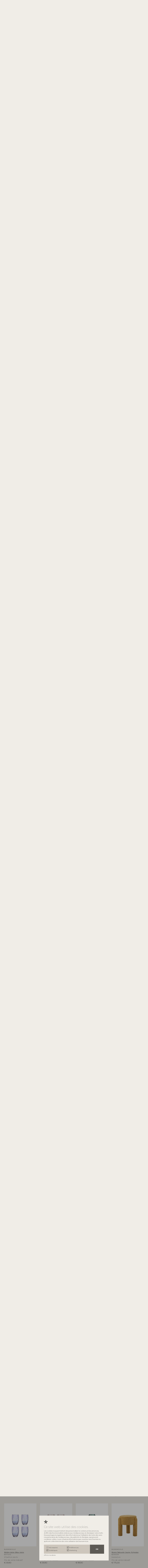

--- FILE ---
content_type: text/html; charset=utf-8
request_url: https://www.bloomingville.com/fr/marques/bloomingville/bloomingville-produit?GroupID=&PageNum=15
body_size: 25396
content:
<!DOCTYPE html><html lang="fr" data-separator-integer="." data-separator-decimal="," data-area="fr"><head><!--· Copyright © 2020 · Alle rettigheder forbeholdes · Co3 A/S · Haraldsgade 34 · DK-7400 Herning · +45 9725 0333 · www.co3.dk ·--><meta charset="utf-8"><meta content="width=device-width, initial-scale=1, shrink-to-fit=no, minimal-ui" name="viewport"><meta content="ie=edge" http-equiv="x-ua-compatible"><link rel="canonical" href="https://www.bloomingville.com/fr/marques/bloomingville/bloomingville-produit"><title>Bloomingville | Produits de déco intérieure</title><style>.e-content,.e-footer,.e-header,.e-logo{opacity:1;transition:opacity .375s cubic-bezier(.33,0,.2,1)}.e-canvas.is-loading .e-content,.e-canvas.is-loading .e-footer,.e-canvas.is-loading .e-header,.e-canvas.is-loading .e-logo{opacity:0}.e-loading-overlay.e-page-loading-overlay{position:fixed;z-index:1031}@media (max-width:1364px){.e-logo{display:flex;align-items:center}.e-logo-link{position:relative;display:block;height:2.175em;margin:.975em 0;padding:0}.e-logo-img{display:block;height:100%}.e-logo-img-primary,.e-logo-tagline{display:none}}@media (min-width:1023px){.e-logo{display:flex;align-items:center;justify-content:center}.e-logo .e-logo-link{position:relative;display:block;height:2.175em;margin:.975em 0;padding:0}.e-logo .e-logo-img{display:block;height:100%}.e-logo .e-logo-img-secondary,.e-logo .e-logo-tagline{display:none}}.e-loading-overlay{display:flex;align-items:center;justify-content:center;position:absolute;top:0;left:0;right:0;bottom:0;overflow:hidden;z-index:1029;pointer-events:none;background:#f0ede7;opacity:0;transition:opacity .1875s cubic-bezier(.33,0,.2,1)}.e-loading-overlay.is-loading{pointer-events:auto;opacity:1}.e-loading-spinner{position:absolute;top:50%;left:50%;margin:-50px 0 0 -50px;width:80px;height:80px;z-index:2}.e-loading-spinner.e-loading-spinner-circle{animation:e-loading-spinner-circle-rotate 3s linear infinite}.e-loading-spinner.e-loading-spinner-circle .e-spinner-circle{stroke:#beb194;stroke-linecap:round;stroke-width:5px;animation:e-loading-spinner-circle-dash 2.5s ease-in-out infinite}@keyframes e-loading-spinner-circle-rotate{0%{transform:rotate(0deg)}40%{transform:rotate(80deg)}to{transform:rotate(1turn)}}@keyframes e-loading-spinner-circle-dash{0%{stroke-dasharray:0,300;stroke-dashoffset:0}50%{stroke-dasharray:180,300;stroke-dashoffset:-70}to{stroke-dasharray:180,300;stroke-dashoffset:-248}}.bloomingville-first-time-load{height:100vh;width:100%;z-index:5;display:flex;justify-content:center;align-items:center;background:#f0ede7}.bloomingville-first-time-load.d-none{display:none!important}.bloomingville-first-time-load:after{z-index:-1;animation:transform-background 1s forwards;animation-delay:2s;content:"";background:#5d5a55;top:100%;bottom:0;left:0;right:0;position:absolute}.bloomingville-first-time-load svg{width:2.5em;position:relative;animation:e-loading-spinner-rotate 1s forwards}@keyframes e-loading-spinner-rotate{0%{transform:rotate(0deg)}to{transform:rotate(1turn)}}/*# sourceMappingURL=/files/templates/designs/bloomingville/_assets/_dist/css/critical.css.map */</style><link rel="stylesheet" href="https://use.typekit.net/cuu2ija.css"><link crossorigin href="https://fonts.gstatic.com" rel="preconnect"><link href="https://fonts.googleapis.com/css2?family=Montserrat:wght@100;300;500&family=Material+Icons&display=swap" media="only x" rel="preload" as="style"><link href="/Files/Templates/Designs/bloomingville/_assets/_dist/css/default.css?v=1.22.2" media="only x" rel="preload" as="style"><script>function onloadCSS(e,t){function n(){!o&&t&&(o=!0,t.call(e))}var o;e.addEventListener&&e.addEventListener("load",n),e.attachEvent&&e.attachEvent("onload",n),"isApplicationInstalled"in navigator&&"onloadcssdefined"in e&&e.onloadcssdefined(n)}!function(e){"use strict";var t=function(t,n,o,a){function l(e){return d.body?e():void setTimeout(function(){l(e)})}function i(){r.addEventListener&&r.removeEventListener("load",i),r.media=a||"all"}var s,d=e.document,r=n||d.createElement("link");if(o)s=o;else{var u=(d.body||d.getElementsByTagName("head")[0]).childNodes;s=u[u.length-1]}var g=d.styleSheets;r.rel="stylesheet",r.href=t,r.media="only x",n||l(function(){s.parentNode.insertBefore(r,o?s:s.nextSibling)});var c=function(e){for(var t=r.href,n=g.length;n--;)if(g[n].href===t)return e();setTimeout(function(){c(e)})};return r.addEventListener&&r.addEventListener("load",i),r.onloadcssdefined=c,c(i),r};"undefined"!=typeof exports?exports.loadCSS=t:e.loadCSS=t}("undefined"!=typeof global?global:this);var e4=e4||{};e4.loading={init:function(e){e4.loading.timeout=2500,e4.loading.stylesheets=[],e4.loading.unloadedStylesheets=[],e4.loading.loadStylesheets(e),setTimeout(e4.loading.done,e4.loading.timeout)},loadStylesheets:function(e){e4.loading.getStylesheets(e);for(var t=0;t<e4.loading.stylesheets.length;t++){var n=e4.loading.stylesheets[t];n.rel=null,e4.loading.unloadedStylesheets.push(e.loadCSS(n.href,n)),e.onloadCSS(e4.loading.unloadedStylesheets[e4.loading.unloadedStylesheets.length-1],e4.loading.stylesheetOnLoad)}},getStylesheets:function(e){for(var t=e.document.getElementsByTagName("link"),n=0;n<t.length;n++){var o=t[n];"preload"===o.rel&&"style"===o.getAttribute("as")&&e4.loading.stylesheets.push(t[n])}},stylesheetOnLoad:function(){var e=e4.loading.unloadedStylesheets.indexOf(this);e4.loading.unloadedStylesheets.splice(e,1),0===e4.loading.unloadedStylesheets.length&&e4.loading.done()},resolveWait:function(e){null!==document.querySelector(".js-e-loading-wait")&&(document.querySelector(e).classList.remove("js-e-loading-wait"),null===document.querySelector(".js-e-loading-wait")&&e4.loading.done())},done:function(){var e=document.querySelector(".js-e-canvas"),t=document.querySelector(".js-e-page-loading-overlay"),n=document.querySelector(".js-e-loading-wait"),o=document.querySelector(".js-bloomingville-first-time-load");null!==e&&null!==t&&null===n&&("true"!==sessionStorage.getItem("e4.pageload.hasBeenAccessed")?(o.classList.remove("d-none"),window.setInterval(function(){e.classList.remove("is-loading"),t.classList.remove("is-loading"),sessionStorage.setItem("e4.pageload.hasBeenAccessed","true")},1500)):(e.classList.remove("is-loading"),t.classList.remove("is-loading")))}},function(e){e4.loading.init(e)}(this),e4._data={},e4.data={debug:!1,get:function(e){for(var t,n=e4._data,o=e.split("."),a=0;a<o.length;a++){var l=o[a],i=o.slice(a).join(".");if(n.hasOwnProperty(i)===!0){e4.util.debug('Data found in path "'+e+'" using "'+i+'" as property name."',e4.data.debug),t=n[i];break}if(n.hasOwnProperty(l)!==!0){e4.util.debug('Cannot read property "'+l+'" of "'+o.splice(0,a).join(".")+'". Returning "undefined".',e4.data.debug),t=void 0;break}n=n[l]}return t},set:function(e,t){var n=e4._data,o=e.split(".");return o.reduce(function(e,n,a){return a===o.length-1?(e.hasOwnProperty(n)===!0&&e4.util.debug('Property "'+n+'" of "'+o.splice(0,a).join(".")+'" is not empty. Overwriting existing value.',e4.data.debug),e[n]=t):e.hasOwnProperty(n)===!1&&(e[n]={}),e[n]},n)}};//# sourceMappingURL=/files/templates/designs/bloomingville/_assets/_dist/js/critical.js.map</script><link href="https://cdnjs.cloudflare.com" rel="preconnect"><link href="https://www.googletagmanager.com" rel="preconnect"><link href="https://www.google-analytics.com" rel="preconnect"><link href="https://connect.facebook.net" rel="preconnect"><link rel="shortcut icon" href="/Files/Templates/Designs/bloomingville/_assets/img/favicon.png"><meta name="description" content="D&#233;couvrez tous les produits de Bloomingville, tels que les articles de d&#233;co int&#233;rieure, les ustensiles de cuisine, les meubles et bien d’autres encore"><link rel="canonical" href="/fr/marques/bloomingville/bloomingville-produit"><base href="https://www.bloomingville.com/"><meta name="generator" content="Dynamicweb 9"><meta property="og:url" content="/fr/marques/bloomingville/bloomingville-produit?GroupID=&PageNum=15"><meta property="og:title" content="Bloomingville | Produits de déco intérieure"><meta property="og:description" content="Découvrez tous les produits de Bloomingville, tels que les articles de déco intérieure, les ustensiles de cuisine, les meubles et bien d’autres encore"><meta property="og:image" content="https://www.bloomingville.com/Files/Templates/Designs/bloomingville/_assets/img/opengraph-logo-transparent-2.png"><meta property="og:type" content="website"><meta name="google-site-verification" content="iY5bPfClsIRJVLCq75ZDU7yLrVSwAqM_4Gja8n8S8Zg"><meta name="facebook-domain-verification" content="2di4a43jn7m9nx966qmop75zybva30"><!-- Hreflang --><link rel="alternate" hreflang="da" href="https://www.bloomingville.com/da/brands/bloomingville/bloomingville-produkter"><link rel="alternate" hreflang="x-default" href="https://www.bloomingville.com/en/brands/bloomingville/bloomingville-products"><link rel="alternate" hreflang="en" href="https://www.bloomingville.com/en/brands/bloomingville/bloomingville-products"><link rel="alternate" hreflang="fr" href="https://www.bloomingville.com/fr/marques/bloomingville/bloomingville-produit"><link rel="alternate" hreflang="de" href="https://www.bloomingville.com/de/marken/bloomingville/bloomingville-produkte"><!-- End Hreflang --><!-- Google Tag Manager --><script>(function(w, d, s, l, i) {w[l] = w[l] || [];w[l].push({'gtm.start':new Date().getTime(),event: 'gtm.js'});var f = d.getElementsByTagName(s)[0],j = d.createElement(s),dl = l != 'dataLayer' ? '&l=' + l : '';j.async = true;j.src ='https://www.googletagmanager.com/gtm.js?id=' + i + dl;f.parentNode.insertBefore(j, f);})(window, document, 'script', 'dataLayer', 'GTM-N4727GP');</script><!-- End Google Tag Manager --><!-- Start of Clerk.io E-commerce Personalisation tool - www.clerk.io --><script data-cookieconsent="ignore" type="text/javascript">(function(w,d){var e=d.createElement('script');e.type='text/javascript';e.async=true;e.src='https://cdn.clerk.io/clerk.js';var s=d.getElementsByTagName('script')[0];s.parentNode.insertBefore(e,s);w.__clerk_q=w.__clerk_q||[];w.Clerk=w.Clerk||function(){ w.__clerk_q.push(arguments) };})(window,document);Clerk('config', {key: 'SVFFVHDtTs6MhyggiMjQTLn4KeeMpKOU'});</script><!-- End of Clerk.io E-commerce Personalisation tool - www.clerk.io --></dynamic></dynamic></head><body class=" brand-bloomingville" data-is-user-secondary="false" data-is-user-authenticated="false" data-design="bloomingville"><!-- Google Tag Manager (noscript) --><noscript><iframe src="https://www.googletagmanager.com/ns.html?id=GTM-N4727GP" height="0" width="0" style="display: none; visibility: hidden"></iframe></noscript><!-- End Google Tag Manager (noscript) --><div class="e-loading-overlay e-page-loading-overlay is-loading js-e-page-loading-overlay"><div class="bloomingville-first-time-load js-bloomingville-first-time-load d-none"><svg version="1.1" id="Layer_1" xmlns="http://www.w3.org/2000/svg" xmlns:xlink="http://www.w3.org/1999/xlink" x="0px" y="0px"viewBox="0 0 390.8 365.2" enable-background="new 0 0 390.8 365.2" xml:space="preserve"><path fill="#595959" d="M181.7,174.9c-10.6-34.7-17.1-70.5-19.5-106.7c-1-14.8,0.5-29.6,4.4-43.9C170.3,9.9,183.4-0.1,198.2,0c11,1.8,20.2,9.3,24.3,19.7c3.7,10.1,5.5,20.9,5.1,31.7c2.7,41.7-1.5,83.5-12.5,123.8l104.2-40.1c12.7-5.9,26.5-9.1,40.5-9.2c14.1,0.1,26.6,9.3,30.8,22.8c1.2,11.2-4,22.1-13.4,28.3c-9.4,6.1-20,10.3-31.1,12.1c-38.3,9.2-77.2,15.7-116.4,19.4c29,30.2,41.1,56.7,70.4,92.7c5.9,7.3,28.3,37.6,10.1,55.1c-10.8,11.3-28.8,11.7-40.1,0.9c-1.7-1.6-3.2-3.5-4.5-5.5c-7.7-7.4-14.3-15.9-19.6-25.1c-12.6-21.2-17.5-28.8-20.7-35.5c-8-19.3-17.8-37.8-29.1-55.3c-12.1,17.8-24.8,47.4-36.4,68.1c-18.5,32.4-29.2,50.8-46,59.3c-8.1,2.5-16.8,2.2-24.8-0.7c-4-2.7-7.3-6.2-9.7-10.3c-11.1-23.7,4.9-43.7,22.5-63.5c18.5-20.9,44-59.3,64.2-81.3c-30.9-4.9-63.4-9.8-96-18.2c-18.5-4.6-36.6-10.2-54.4-17C1.4,163.8-4,145.9,3.1,131c11.7-19.3,40.7-15.9,58.2-10.2c14.3,5.6,28,12.6,40.9,21c25.3,13.8,52,24.9,79.6,33.2"/></svg></div><svg class="e-loading-spinner e-loading-spinner-circle" viewBox="0 0 100 100"><circle class="e-spinner-circle" cx="50" cy="50" r="40" fill="none"></circle></svg></div><div class="e-canvas js-e-canvas is-loading"><header class="e-header js-e-header is-sticky" data-autohide="true"><div class="e-header-hamburger"><section class="e-header-section e-section" id="3e168128a6234b3bb443ec2612024665"><div class="container-fluid"><div class="row"><div class="col-12"><div class="row"><div class="col-12 e-header-section-content"><section class="e-nav-hamburger-header w-100 mx-0"><ul class="nav"><li class="e-nav-item-hamburger-open nav-item d-flex"><a class="nav-link" data-target=".modal.e-nav" data-toggle="modal" href="#"><i class="e-nav-pageicon material-icons">menu</i><span class="e-nav-pagename d-none">Menu</span></a></li><div class="e-logo mx-auto"><a class="e-logo-link" href="/fr/"><svg id="Layer_1" xmlns="http://www.w3.org/2000/svg" version="1.1" viewBox="0 0 502 502"><!-- Generator: Adobe Illustrator 29.5.1, SVG Export Plug-In . SVG Version: 2.1.0 Build 141)  --><path d="M485.08,332.38c-1.62,4.6-5.4,8.89-9.84,10.94l1.64,1.95c4.58-2.26,8.75-6.79,10.59-12.01,2.89-8.19.87-14.96-5.2-17.05-14.47-5.08-16.4,20.07-28.37,15.97-4.11-1.4-5.27-6.33-3.08-12.55,1.19-3.37,3.55-7.02,6.48-9.28l-1.76-1.8c-2.94,2.26-5.74,6.13-7.15,10.11-2.72,7.74-.89,14.14,4.79,16.09,14.17,4.85,15.99-20.34,28.26-16.01,4.61,1.58,6.01,6.9,3.64,13.63M422.84,370.08l21.27,12.26c9.37,5.4,17.91,3.2,23.33-5.96,5.42-9.16,3.15-17.59-6.22-22.99l-21.27-12.26-1.27,2.14,21.27,12.26c8.03,4.63,9.97,11.85,5.38,19.63-4.6,7.78-11.92,9.66-19.96,5.03l-21.27-12.26-1.27,2.14ZM406.1,420.49c-7.48-6.89-7.68-18.7-.59-26.32,7.09-7.61,18.95-8.33,26.43-1.44,7.48,6.88,7.73,18.74.64,26.36s-19,8.28-26.48,1.4M404.36,422.35c8.48,7.81,21.9,7.08,30-1.62,8.1-8.7,7.8-22.06-.69-29.87-8.48-7.81-21.86-7.04-29.96,1.66-8.1,8.7-7.84,22.02.65,29.83M296.23,457.07l13.39-3.98c10.03-2.98,20.39,2.43,23.31,12.23,2.9,9.74-2.8,19.93-12.77,22.9l-13.44,4-10.48-35.15ZM308.98,450.74l-15.83,4.71,11.86,39.8,15.77-4.69c11.39-3.39,17.88-14.92,14.58-25.97-3.33-11.17-15.05-17.22-26.39-13.85M249.75,459.38l-2.9.18,2.78,41.44,2.48-.16-2.53-37.65,30.17,35.9,2.9-.18-2.78-41.44-2.42.15,2.53,37.65-30.23-35.9ZM204.92,481.98l14.33-22.61,7.55,25.67-21.89-3.06ZM218.36,456.37l-24.53,38.51,2.71.38,6.97-10.96,24.07,3.37,3.68,12.45,2.71.38-12.95-43.75-2.65-.37ZM159.84,466.21l7.63-21.51,11.55,4.07c8.19,2.88,11.51,8.27,9.06,15.17-2.49,7-8.51,9.23-16.7,6.34l-11.55-4.07ZM165.94,441.58l-13.89,39.14,2.35.83,4.63-13.05,11.49,4.05c1.18.41,2.26.73,3.39.94l4.54,16.53,2.8.98-4.96-17.11c6.78.63,11.74-2.54,14.11-9.21,2.9-8.18-.92-14.81-10.62-18.22l-13.84-4.88ZM121.32,437.96l8.49-14.04,12.44,7.35c5.73,3.39,7.52,7.9,4.84,12.32-2.74,4.53-7.6,5.11-13.34,1.72l-12.44-7.35ZM120.07,440.04l12.44,7.35c6.91,4.09,9.19,9.16,6.29,13.95-2.98,4.94-8.61,5.4-15.52,1.32l-12.44-7.35,9.23-15.26ZM128.93,420.58l-21.49,35.54,14.73,8.71c8.14,4.81,14.95,4.09,18.62-1.97,3.01-4.98,1.83-10.24-3.25-14.14,4.89,1.79,9.21.27,11.85-4.11,3.35-5.55,1.18-11.24-5.83-15.38l-14.63-8.65ZM115.71,409.34l-26.42,32.05,1.94,1.56,26.42-32.05-1.94-1.56ZM95.71,393.45l-28.34,26.95,1.7,1.82,28.34-26.95,9.55,10.27,1.76-1.68-20.81-22.35-1.76,1.68,9.56,10.26ZM74.28,361.97l-34.03,23.82,11.95,17.23,1.99-1.39-10.53-15.19,32.04-22.43-1.42-2.05ZM22.4,352.96c4.5,9.64,12.78,12.63,22.61,8.12l22.3-10.24-1.05-2.26-22.3,10.25c-8.42,3.87-15.52,1.31-19.35-6.88-3.82-8.19-1.2-15.22,7.22-19.09l22.3-10.25-1.05-2.25-22.3,10.25c-9.83,4.52-12.88,12.71-8.38,22.35M41.73,269.27l-40.73,8.11.44,2.33,37.36-7.44-29.7,23.42.22,1.11,36.14,10.18-37.35,7.5.45,2.35,40.73-8.12-.65-3.39-35.17-9.89,28.91-22.78-.65-3.38ZM39.55,157.33l-5.79,13.23-15.01-6.63,5.79-13.24c2.67-6.1,6.94-8.44,11.67-6.35,4.84,2.14,6.01,6.88,3.34,12.98M35.98,171.55l5.79-13.23c3.21-7.35,7.99-10.25,13.1-7.99,5.28,2.33,6.43,7.84,3.22,15.2l-5.79,13.23-16.32-7.2ZM36.93,141.96c-5.93-2.62-11.33.25-14.59,7.72l-6.81,15.57,37.99,16.77,6.86-15.68c3.79-8.66,2.23-15.31-4.24-18.17-5.33-2.35-10.41-.51-13.67,5,1.18-5.07-.86-9.14-5.54-11.21M73.43,137.04l-32.14-22.26-1.42,2.04,34.14,23.65,11.95-17.23-2-1.38-10.53,15.19ZM104.06,100.01c-7.44,7.27-19.28,7.27-26.3-.07-7.02-7.35-6.57-19.26.87-26.53,7.44-7.27,19.24-7.32,26.26.03,7.02,7.35,6.61,19.3-.83,26.57M105.74,101.77c8.51-8.3,8.95-21.77.98-30.1-7.97-8.34-21.25-8.32-29.76-.01-8.51,8.3-8.99,21.72-1.02,30.06,7.97,8.34,21.29,8.35,29.8.05M145.42,68.73c-9.08,5.08-20.62,2.06-25.64-6.78-5.01-8.84-1.59-20.15,7.49-25.23,9.08-5.08,20.6-2.12,25.61,6.72,5.01,8.84,1.62,20.21-7.46,25.28M155.11,42.2c-5.69-10.03-18.65-13.4-29.03-7.6-10.38,5.8-14.21,18.55-8.52,28.59,5.69,10.03,18.68,13.45,29.06,7.65,10.38-5.8,14.17-18.61,8.49-28.64M214.09,45.3l2.3-.62-10.42-40.21-3.34.9-7.8,35.96-24.31-27.27-3.32.9,10.42,40.21,2.29-.62-9.56-36.88,24.99,28.02,1.09-.3,8.03-36.96,9.62,36.86ZM234.04,43.53l2.48-.16-2.8-41.44-2.48.16,2.8,41.44ZM252.21,164.95c-6.86-.69-12.98,5.05-14.89,11.44-1.92,6.39-2.43,14.02-2.08,20.66.92,17.08,4.24,32.91,9.19,50.19-14.52-4.48-24.11-8.51-37.47-15.6-7.63-4.06-11.01-7.19-19.27-9.87-8.25-2.69-21.89-4.28-27.4,4.81-2.5,7.28-1.21,16.5,5.89,19.39,7.68,3.12,18.15,6.09,25.59,8,15.35,3.96,30.64,6.23,45.19,8.54-9.49,10.34-21.47,28.42-30.19,38.24-8.25,9.31-15.82,18.73-10.57,29.89.62,1.34,3.09,4.1,4.57,4.85,2.34,1.21,9.06,1.65,11.67.34,7.87-3.99,12.92-12.67,21.61-27.9,5.56-9.73,11.51-23.69,17.21-32.06,6.24,9.19,7.54,13.33,13.68,26.05,1.53,3.17,3.86,6.74,9.76,16.73,2.83,4.79,6.07,8.86,9.24,11.82,2.5,2.32,10.48,12.32,20.97,2.14,8.51-8.24-1.95-22.49-4.74-25.92-13.77-17.01-19.45-29.43-33.11-43.64,18.76-1.57,36.43-4.94,54.76-9.12,5.15-1.17,10.4-2.62,14.61-5.72,4.21-3.1,7.2-8.23,6.28-13.27-1.15-6.24-7.94-10.31-14.49-10.72-6.54-.4-12.88,1.98-18.98,4.32-16.34,6.29-32.68,12.58-49.03,18.86,5.9-18.75,6.43-38.66,5.88-58.25-.14-5.07-.38-10.26-2.42-14.92-2.04-4.67-6.28-8.77-11.48-9.3M287.05,45.25l4.22-41.32-2.42-.22-3.83,37.55L261.2,1.25l-2.89-.25-4.22,41.32,2.48.22,3.83-37.54,23.76,39.99,2.9.25ZM344.29,26.76l2.01-1.25c-2.51-4.48-6.7-8.16-11.97-10.01-11.21-3.95-23.42,1.58-27.25,12.45-3.83,10.88,2.14,22.86,13.3,26.79,5.21,1.84,10.95,1.66,15.69-.2l5-14.18-2.12-.75-4.58,13c-4.09,1.4-8.77,1.45-13.08-.07-9.92-3.5-15.25-14.13-11.86-23.77,3.38-9.59,14.2-14.54,24.12-11.05,4.71,1.66,8.53,4.96,10.75,9.02M367.66,447.08l-11.05-16.06-2.04,1.42,23.53,34.22,2.04-1.42-11.11-16.16,23.11-16.02,11.11,16.16,2.05-1.42-23.53-34.22-2.05,1.41,11.05,16.06-23.11,16.02ZM360.42,73.82l36.44-26.21-2.32-1.45-33.68,24.45,6.91-41.15-2.37-1.48-7.21,44.46,2.22,1.39ZM385.2,91.74l26.76-31.76-1.9-1.61-26.76,31.76,1.9,1.61ZM401.74,103.63l28.78-26.47-1.7-1.82-30.57,28.11,14.29,15.35,1.79-1.64-12.59-13.53ZM423.25,129.19l32.59-21.6-1.37-2.08-34.62,22.94,11.53,17.52,2.02-1.34-10.16-15.44ZM483.84,165.36l2.22-.98-10.74-24.55-38.02,16.71,11.05,25.26,2.22-.98-10.05-22.98,16.11-7.08,8.67,19.82,2.28-1-8.67-19.82,15.18-6.67,9.74,22.27ZM501,274.57l-2.4-.39-4.1,24.74-17.37-2.82,3.53-21.34-2.46-.4-3.53,21.34-16.37-2.66,3.97-23.98-2.4-.39-4.38,26.43,41,6.65,4.51-27.2Z" /></svg><p class="e-logo-tagline">Ever changing homes</p></a></div><li class="nav-item  e-nav-item-search d-flex"><a href="#/search=/" data-toggle="modal" data-target=".js-e-search-modal" class="nav-link "><i class="material-icons e-nav-pageicon ">search</i><span class="e-nav-pagename is-hidden ">Recherche</span></a></li></ul></section></div></div></div></div></div></section></div><div class="e-nav js-e-nav modal p-0" data-backdrop="false"><div class="navbar"><section class="e-header-section e-header-section-primary e-section" id="84683523baac4b7998bb127ff5842896"><div class="container-fluid"><div class="row"><div class="col-12"><div class="row"><div class="col-12 e-header-section-content"><div class="e-logo"><a class="e-logo-link" href="/fr/"><svg id="Layer_1" xmlns="http://www.w3.org/2000/svg" version="1.1" viewBox="0 0 502 502"><!-- Generator: Adobe Illustrator 29.5.1, SVG Export Plug-In . SVG Version: 2.1.0 Build 141)  --><path d="M485.08,332.38c-1.62,4.6-5.4,8.89-9.84,10.94l1.64,1.95c4.58-2.26,8.75-6.79,10.59-12.01,2.89-8.19.87-14.96-5.2-17.05-14.47-5.08-16.4,20.07-28.37,15.97-4.11-1.4-5.27-6.33-3.08-12.55,1.19-3.37,3.55-7.02,6.48-9.28l-1.76-1.8c-2.94,2.26-5.74,6.13-7.15,10.11-2.72,7.74-.89,14.14,4.79,16.09,14.17,4.85,15.99-20.34,28.26-16.01,4.61,1.58,6.01,6.9,3.64,13.63M422.84,370.08l21.27,12.26c9.37,5.4,17.91,3.2,23.33-5.96,5.42-9.16,3.15-17.59-6.22-22.99l-21.27-12.26-1.27,2.14,21.27,12.26c8.03,4.63,9.97,11.85,5.38,19.63-4.6,7.78-11.92,9.66-19.96,5.03l-21.27-12.26-1.27,2.14ZM406.1,420.49c-7.48-6.89-7.68-18.7-.59-26.32,7.09-7.61,18.95-8.33,26.43-1.44,7.48,6.88,7.73,18.74.64,26.36s-19,8.28-26.48,1.4M404.36,422.35c8.48,7.81,21.9,7.08,30-1.62,8.1-8.7,7.8-22.06-.69-29.87-8.48-7.81-21.86-7.04-29.96,1.66-8.1,8.7-7.84,22.02.65,29.83M296.23,457.07l13.39-3.98c10.03-2.98,20.39,2.43,23.31,12.23,2.9,9.74-2.8,19.93-12.77,22.9l-13.44,4-10.48-35.15ZM308.98,450.74l-15.83,4.71,11.86,39.8,15.77-4.69c11.39-3.39,17.88-14.92,14.58-25.97-3.33-11.17-15.05-17.22-26.39-13.85M249.75,459.38l-2.9.18,2.78,41.44,2.48-.16-2.53-37.65,30.17,35.9,2.9-.18-2.78-41.44-2.42.15,2.53,37.65-30.23-35.9ZM204.92,481.98l14.33-22.61,7.55,25.67-21.89-3.06ZM218.36,456.37l-24.53,38.51,2.71.38,6.97-10.96,24.07,3.37,3.68,12.45,2.71.38-12.95-43.75-2.65-.37ZM159.84,466.21l7.63-21.51,11.55,4.07c8.19,2.88,11.51,8.27,9.06,15.17-2.49,7-8.51,9.23-16.7,6.34l-11.55-4.07ZM165.94,441.58l-13.89,39.14,2.35.83,4.63-13.05,11.49,4.05c1.18.41,2.26.73,3.39.94l4.54,16.53,2.8.98-4.96-17.11c6.78.63,11.74-2.54,14.11-9.21,2.9-8.18-.92-14.81-10.62-18.22l-13.84-4.88ZM121.32,437.96l8.49-14.04,12.44,7.35c5.73,3.39,7.52,7.9,4.84,12.32-2.74,4.53-7.6,5.11-13.34,1.72l-12.44-7.35ZM120.07,440.04l12.44,7.35c6.91,4.09,9.19,9.16,6.29,13.95-2.98,4.94-8.61,5.4-15.52,1.32l-12.44-7.35,9.23-15.26ZM128.93,420.58l-21.49,35.54,14.73,8.71c8.14,4.81,14.95,4.09,18.62-1.97,3.01-4.98,1.83-10.24-3.25-14.14,4.89,1.79,9.21.27,11.85-4.11,3.35-5.55,1.18-11.24-5.83-15.38l-14.63-8.65ZM115.71,409.34l-26.42,32.05,1.94,1.56,26.42-32.05-1.94-1.56ZM95.71,393.45l-28.34,26.95,1.7,1.82,28.34-26.95,9.55,10.27,1.76-1.68-20.81-22.35-1.76,1.68,9.56,10.26ZM74.28,361.97l-34.03,23.82,11.95,17.23,1.99-1.39-10.53-15.19,32.04-22.43-1.42-2.05ZM22.4,352.96c4.5,9.64,12.78,12.63,22.61,8.12l22.3-10.24-1.05-2.26-22.3,10.25c-8.42,3.87-15.52,1.31-19.35-6.88-3.82-8.19-1.2-15.22,7.22-19.09l22.3-10.25-1.05-2.25-22.3,10.25c-9.83,4.52-12.88,12.71-8.38,22.35M41.73,269.27l-40.73,8.11.44,2.33,37.36-7.44-29.7,23.42.22,1.11,36.14,10.18-37.35,7.5.45,2.35,40.73-8.12-.65-3.39-35.17-9.89,28.91-22.78-.65-3.38ZM39.55,157.33l-5.79,13.23-15.01-6.63,5.79-13.24c2.67-6.1,6.94-8.44,11.67-6.35,4.84,2.14,6.01,6.88,3.34,12.98M35.98,171.55l5.79-13.23c3.21-7.35,7.99-10.25,13.1-7.99,5.28,2.33,6.43,7.84,3.22,15.2l-5.79,13.23-16.32-7.2ZM36.93,141.96c-5.93-2.62-11.33.25-14.59,7.72l-6.81,15.57,37.99,16.77,6.86-15.68c3.79-8.66,2.23-15.31-4.24-18.17-5.33-2.35-10.41-.51-13.67,5,1.18-5.07-.86-9.14-5.54-11.21M73.43,137.04l-32.14-22.26-1.42,2.04,34.14,23.65,11.95-17.23-2-1.38-10.53,15.19ZM104.06,100.01c-7.44,7.27-19.28,7.27-26.3-.07-7.02-7.35-6.57-19.26.87-26.53,7.44-7.27,19.24-7.32,26.26.03,7.02,7.35,6.61,19.3-.83,26.57M105.74,101.77c8.51-8.3,8.95-21.77.98-30.1-7.97-8.34-21.25-8.32-29.76-.01-8.51,8.3-8.99,21.72-1.02,30.06,7.97,8.34,21.29,8.35,29.8.05M145.42,68.73c-9.08,5.08-20.62,2.06-25.64-6.78-5.01-8.84-1.59-20.15,7.49-25.23,9.08-5.08,20.6-2.12,25.61,6.72,5.01,8.84,1.62,20.21-7.46,25.28M155.11,42.2c-5.69-10.03-18.65-13.4-29.03-7.6-10.38,5.8-14.21,18.55-8.52,28.59,5.69,10.03,18.68,13.45,29.06,7.65,10.38-5.8,14.17-18.61,8.49-28.64M214.09,45.3l2.3-.62-10.42-40.21-3.34.9-7.8,35.96-24.31-27.27-3.32.9,10.42,40.21,2.29-.62-9.56-36.88,24.99,28.02,1.09-.3,8.03-36.96,9.62,36.86ZM234.04,43.53l2.48-.16-2.8-41.44-2.48.16,2.8,41.44ZM252.21,164.95c-6.86-.69-12.98,5.05-14.89,11.44-1.92,6.39-2.43,14.02-2.08,20.66.92,17.08,4.24,32.91,9.19,50.19-14.52-4.48-24.11-8.51-37.47-15.6-7.63-4.06-11.01-7.19-19.27-9.87-8.25-2.69-21.89-4.28-27.4,4.81-2.5,7.28-1.21,16.5,5.89,19.39,7.68,3.12,18.15,6.09,25.59,8,15.35,3.96,30.64,6.23,45.19,8.54-9.49,10.34-21.47,28.42-30.19,38.24-8.25,9.31-15.82,18.73-10.57,29.89.62,1.34,3.09,4.1,4.57,4.85,2.34,1.21,9.06,1.65,11.67.34,7.87-3.99,12.92-12.67,21.61-27.9,5.56-9.73,11.51-23.69,17.21-32.06,6.24,9.19,7.54,13.33,13.68,26.05,1.53,3.17,3.86,6.74,9.76,16.73,2.83,4.79,6.07,8.86,9.24,11.82,2.5,2.32,10.48,12.32,20.97,2.14,8.51-8.24-1.95-22.49-4.74-25.92-13.77-17.01-19.45-29.43-33.11-43.64,18.76-1.57,36.43-4.94,54.76-9.12,5.15-1.17,10.4-2.62,14.61-5.72,4.21-3.1,7.2-8.23,6.28-13.27-1.15-6.24-7.94-10.31-14.49-10.72-6.54-.4-12.88,1.98-18.98,4.32-16.34,6.29-32.68,12.58-49.03,18.86,5.9-18.75,6.43-38.66,5.88-58.25-.14-5.07-.38-10.26-2.42-14.92-2.04-4.67-6.28-8.77-11.48-9.3M287.05,45.25l4.22-41.32-2.42-.22-3.83,37.55L261.2,1.25l-2.89-.25-4.22,41.32,2.48.22,3.83-37.54,23.76,39.99,2.9.25ZM344.29,26.76l2.01-1.25c-2.51-4.48-6.7-8.16-11.97-10.01-11.21-3.95-23.42,1.58-27.25,12.45-3.83,10.88,2.14,22.86,13.3,26.79,5.21,1.84,10.95,1.66,15.69-.2l5-14.18-2.12-.75-4.58,13c-4.09,1.4-8.77,1.45-13.08-.07-9.92-3.5-15.25-14.13-11.86-23.77,3.38-9.59,14.2-14.54,24.12-11.05,4.71,1.66,8.53,4.96,10.75,9.02M367.66,447.08l-11.05-16.06-2.04,1.42,23.53,34.22,2.04-1.42-11.11-16.16,23.11-16.02,11.11,16.16,2.05-1.42-23.53-34.22-2.05,1.41,11.05,16.06-23.11,16.02ZM360.42,73.82l36.44-26.21-2.32-1.45-33.68,24.45,6.91-41.15-2.37-1.48-7.21,44.46,2.22,1.39ZM385.2,91.74l26.76-31.76-1.9-1.61-26.76,31.76,1.9,1.61ZM401.74,103.63l28.78-26.47-1.7-1.82-30.57,28.11,14.29,15.35,1.79-1.64-12.59-13.53ZM423.25,129.19l32.59-21.6-1.37-2.08-34.62,22.94,11.53,17.52,2.02-1.34-10.16-15.44ZM483.84,165.36l2.22-.98-10.74-24.55-38.02,16.71,11.05,25.26,2.22-.98-10.05-22.98,16.11-7.08,8.67,19.82,2.28-1-8.67-19.82,15.18-6.67,9.74,22.27ZM501,274.57l-2.4-.39-4.1,24.74-17.37-2.82,3.53-21.34-2.46-.4-3.53,21.34-16.37-2.66,3.97-23.98-2.4-.39-4.38,26.43,41,6.65,4.51-27.2Z" /></svg><p class="e-logo-tagline">Ever changing homes</p></a></div><nav class="e-nav-global js-e-nav-global"><ul class="nav"><li class="nav-item  "><a href="/fr/produit" class="nav-link " data-image="" data-collapse-toggle="true" data-collapse-target="#e-nav-global-child-6384"><span class="e-nav-pagename ">Produit</span></a><ul class="nav collapse " id="e-nav-global-child-6384"><li class="nav-item  "><a href="/fr/produit/categorie" class="nav-link " data-image=""><span class="e-nav-pagename ">Catégorie</span></a></li><li class="nav-item  "><a href="/fr/produit/series" class="nav-link " data-image=""><span class="e-nav-pagename ">Séries</span></a></li><li class="nav-item  "><a href="/fr/produit/vaisselle" class="nav-link " data-image=""><span class="e-nav-pagename ">Mise en table</span></a></li><li class="nav-item  "><a href="/fr/produit/mise-en-table/vaisselle-signature" class="nav-link " data-image=""><span class="e-nav-pagename ">Vaisselle Signature</span></a></li><li class="nav-item  "><a href="/fr/produit/cuisine" class="nav-link " data-image=""><span class="e-nav-pagename ">Cuisine</span></a></li><li class="nav-item  "><a href="/fr/produit/home-accessories" class="nav-link " data-image=""><span class="e-nav-pagename ">Accessories</span></a></li><li class="nav-item  "><a href="/fr/produit/chambre-denfant" class="nav-link " data-image=""><span class="e-nav-pagename ">Enfants</span></a></li><li class="nav-item  "><a href="/fr/produit/paques" class="nav-link " data-image=""><span class="e-nav-pagename ">Pâques</span></a></li><li class="nav-item  "><a href="/fr/produit/jardin" class="nav-link " data-image=""><span class="e-nav-pagename ">Outdoor</span></a></li><li class="nav-item  "><a href="/fr/produit/mobilier" class="nav-link " data-image=""><span class="e-nav-pagename ">Mobilier</span></a></li><li class="nav-item  "><a href="/fr/produit/lampes" class="nav-link " data-image=""><span class="e-nav-pagename ">Luminaires</span></a></li><li class="nav-item  "><a href="/fr/produit/fleurs-artificielles" class="nav-link " data-image=""><span class="e-nav-pagename ">Fleurs Artificielles</span></a></li><li class="nav-item  "><a href="/fr/produit/noel" class="nav-link " data-image=""><span class="e-nav-pagename ">Noël</span></a></li><li class="nav-item  "><a href="/fr/produit/nouveautes" class="nav-link " data-image=""><span class="e-nav-pagename ">Nouveaux produits</span></a></li><li class="nav-item  "><a href="/fr/produit/la-saint-valentin" class="nav-link " data-image=""><span class="e-nav-pagename ">Saint-Valentin</span></a></li></ul></li><li class="nav-item  "><a href="/fr/boutiques" class="nav-link " data-image=""><span class="e-nav-pagename ">Boutiques</span></a></li><li class="nav-item  "><a href="/fr/inspiration" class="nav-link " data-image="" data-collapse-toggle="true" data-collapse-target="#e-nav-global-child-6389"><span class="e-nav-pagename ">Inspiration</span></a><ul class="nav collapse " id="e-nav-global-child-6389"><li class="nav-item  "><a href="/fr/catalogues" class="nav-link " data-image=""><span class="e-nav-pagename ">Catalogues</span></a></li><li class="nav-item  "><a href="/fr/inspiration/suivez-nous-sur-instagram" class="nav-link " data-image=""><span class="e-nav-pagename ">Suivez-nous sur Instagram</span></a></li></ul></li><li class="nav-item  "><a href="/fr/distributeur" class="nav-link " data-image="" data-collapse-toggle="true" data-collapse-target="#e-nav-global-child-6388"><span class="e-nav-pagename ">Devenez distributeur</span></a><ul class="nav collapse " id="e-nav-global-child-6388"><li class="nav-item  "><a href="/fr/distributeur/contacter-nos-agents-commerciaux" class="nav-link " data-image=""><span class="e-nav-pagename ">Contacter nos agents commerciaux</span></a></li><li class="nav-item  "><a href="/fr/distributeur/salons" class="nav-link " data-image=""><span class="e-nav-pagename ">Salons &amp; showrooms</span></a></li><li class="nav-item  "><a href="/fr/distributeur/integration-de-donnees" class="nav-link " data-image=""><span class="e-nav-pagename ">Intégration de données</span></a></li><li class="nav-item  "><a href="/fr/projets/hospitality" class="nav-link " data-image=""><span class="e-nav-pagename ">Projets et décoration intérieure</span></a></li><li class="nav-item  "><a href="/fr/shop-in-shop" class="nav-link " data-image=""><span class="e-nav-pagename ">Shop-in-shop</span></a></li><li class="nav-item  "><a href="/fr/distributeur/a-propos-de-nous" class="nav-link " data-image=""><span class="e-nav-pagename ">À propos de nous</span></a></li><li class="nav-item  "><a href="/fr/banque-d-images" class="nav-link " data-image=""><span class="e-nav-pagename ">Banque d’images</span></a></li></ul></li><li class="nav-item  "><a href="/fr/presse" class="nav-link " data-image=""><span class="e-nav-pagename ">Presse</span></a></li><li class="nav-item  "><a href="/fr/a-propos-de-nous" class="nav-link " data-image="" data-collapse-toggle="true" data-collapse-target="#e-nav-global-child-13435"><span class="e-nav-pagename ">À propos de nous</span></a><ul class="nav collapse " id="e-nav-global-child-13435"><li class="nav-item  "><a href="/fr/marques" class="nav-link " data-image=""><span class="e-nav-pagename ">Marques</span></a></li><li class="nav-item  "><a href="/fr/we-care" class="nav-link " data-image=""><span class="e-nav-pagename ">We care</span></a></li></ul></li><li class="nav-item d-none d-xl-block e-nav-item-search"><a href="#/search=/" data-toggle="modal" data-target=".js-e-search-modal" class="nav-link "><svg xmlns="http://www.w3.org/2000/svg" viewBox="0 0 24 24"><defs><style>.a{fill:none;stroke:currentColor;stroke-linecap:round;stroke-linejoin:round;}</style></defs><title>search-1</title><circle class="a" cx="10.5" cy="10.5" r="10" /><line class="a" x1="23.5" y1="23.5" x2="17.571" y2="17.571" /></svg><span class="e-nav-pagename ">Recherche</span></a></li><li class="nav-item d-none d-xl-block "><a href="/fr/connexion" class="nav-link " data-image=""><svg id="Light" xmlns="http://www.w3.org/2000/svg" viewBox="0 0 24 24"><defs><style>.cls-1{fill:none;stroke:currentColor;stroke-linecap:round;stroke-linejoin:round;}</style></defs><title>single-neutral</title><circle class="cls-1" cx="12" cy="6.75" r="5.5" /><path class="cls-1" d="M3,22.75a9,9,0,0,1,18,0Z" /></svg><span class="e-nav-pagename ">Connexion</span></a></li><li class="dropdown nav-item  "><a class="dropdown-toggle nav-link " data-toggle="dropdown" data-collapse-toggle="true" data-collapse-target="#e-nav-global-child-7081"><span class="e-nav-pagename ">FR</span><i class="material-icons e-nav-pageicon-dropdown ">keyboard_arrow_down</i></a><div class="dropdown-menu collapse " id="e-nav-global-child-7081"><ul class="nav "><li class="dropdown-item nav-item  "><a href="/da/forside" class="nav-link "><span class="e-nav-pagename ">Dansk</span></a></li><li class="dropdown-item nav-item  "><a href="/en/frontpage" class="nav-link "><span class="e-nav-pagename ">English</span></a></li><li class="dropdown-item nav-item  "><a href="/de/front" class="nav-link "><span class="e-nav-pagename ">Deutsch</span></a></li></ul></div></li></ul></nav><nav class="e-nav-aside"><ul class="nav"><li class="nav-item  e-nav-item-search d-flex"><a href="#/search=/" data-toggle="modal" data-target=".js-e-search-modal" class="nav-link "><svg xmlns="http://www.w3.org/2000/svg" viewBox="0 0 24 24"><defs><style>.a{fill:none;stroke:currentColor;stroke-linecap:round;stroke-linejoin:round;}</style></defs><title>search-1</title><circle class="a" cx="10.5" cy="10.5" r="10" /><line class="a" x1="23.5" y1="23.5" x2="17.571" y2="17.571" /></svg><span class="e-nav-pagename ">Recherche</span></a></li><li class="nav-item  "><a href="/fr/connexion" class="nav-link "><svg id="Light" xmlns="http://www.w3.org/2000/svg" viewBox="0 0 24 24"><defs><style>.cls-1{fill:none;stroke:currentColor;stroke-linecap:round;stroke-linejoin:round;}</style></defs><title>single-neutral</title><circle class="cls-1" cx="12" cy="6.75" r="5.5" /><path class="cls-1" d="M3,22.75a9,9,0,0,1,18,0Z" /></svg><span class="e-nav-pagename ">Connexion</span></a></li></ul></nav><form action="" class="e-search-form js-e-search-form-inline"><div class="e-search-input-group is-empty js-e-search-input-group"><label class="e-search-label" for="e-search-input"><i class="material-icons">search</i></label><input type="text" class="border-0 e-search-input form-control-plaintext js-e-search-input" name="q" id="e-search-input" placeholder="Recherche"><span class="e-search-clear js-e-search-clear"><i class="material-icons">close</i></span><button class="d-none btn btn-primary e-search-submit" type="submit"><i class="material-icons">search</i></button></div></form><div class="e-nav-item-hamburger-close" style="order:-1;"><a class="nav-link justify-content-start" data-target=".modal.e-nav" data-toggle="modal" href="#" style="padding: .5em 1em;"><i class="e-nav-pageicon material-icons">close</i><span class="e-nav-pagename">Fermer</span></a></div></div></div></div></div></div></section></div></div></header><section class="e-section e-nav-local e-nav-local-horizontal js-e-nav-local-horizontal is-sticky" id="c3ae2c0d50d74a0ea9ea343d105aaa63"><div class="container-fluid"><div class="row"><div class="col-12"><div class="row"><div class="col-12"><nav id="dwnav-local-horizontal-7819" class="e-nav-local-container"><ul class="justify-content-start nav"><li class="nav-item is-inpath has-children "><a href="/fr/marques/bloomingville" class="nav-link is-inpath has-children "><span class="e-nav-pagename ">Bloomingville</span></a></li><li class="nav-item has-children "><a href="/fr/marques/creative-collection" class="nav-link has-children "><span class="e-nav-pagename ">Creative Collection</span></a></li><li class="nav-item has-children "><a href="/fr/marques/bloomingville-mini" class="nav-link has-children "><span class="e-nav-pagename ">Bloomingville MINI</span></a></li><li class="nav-item has-children "><a href="/fr/marques/illume" class="nav-link has-children "><span class="e-nav-pagename ">ILLUME</span></a></li></ul></nav></div></div></div></div></div></section><main id="dwcontentmain" class="e-content js-e-content pt-1"><article class="e-content-article"><section class="e-section" id="fcb806b0b84f4d7595e4f94d4215150d"><div class="container-fluid"><div class="row"><div class="col-12 col-md-12 col-lg-12 mx-auto"><div class="row"><div class="p mb-3 p-imagetext p-imagetext-tb col-12 col-sm-12 col-md-12 col-lg-12 col-xl-12" id="17612"><div class="e-productlist js-e-productlist js-e-require" data-paragraphid="17612" data-require="productlist" data-page-size="12" data-page-count="207" data-current-page="15"><div class="row"><div class="col-12"><div class="row"><div class="col-12"><div class="align-items-center border-bottom d-flex flex-wrap py-1 mb-1"><h1 class="m-0 mr-1">Bloomingville</h1><div class="ml-sm-auto"><div class="js-e-productlist-sort" style="min-height: 58px;"><script id="js-e-handlebars-tmpl-productlist-sort" type="text/x-handlebars-template"><fieldset class="form-inline"><label for="Sort" class="mr-1 d-none">Trieur</label><select name="Sort" class="js-e-productlist-sort-select custom-select bloomingville-productlist-sort-select"><option value="ProductCategory|ImportedCategoryFields|Bestseller ASC" {{#compare sort.sort '===' 'ProductCategory|ImportedCategoryFields|Bestseller ASC'}}selected{{/compare}}>Bestseller</option><option value="ProductCategory|ImportedCategoryFields|SortIDNews,SortName ASC,ASC" {{#compare sort.sort '===' 'ProductCategory|ImportedCategoryFields|SortIDNews,SortName ASC,ASC'}}selected{{/compare}}>Nouvelles</option><option value="Score,CustomStock,CustomField_PricesDKKWHP DESC,DESC,ASC" {{#compare sort.sort '===' 'Score,CustomStock,CustomField_PricesDKKWHP DESC,DESC,ASC'}}selected{{/compare}}>Prix</option></select></fieldset></script></div></div><div class="col-12 col-lg-auto d-xl-none flex-grow-1 flex-md-grow-0 py-1 py-lg-0 ml-md-1"><button class="btn btn-primary btn-block js-e-productlist-filters-modal-toggle" data-target="#js-e-productlist-filters-modal" data-toggle="modal" type="button"><i class="material-icons material-icons-large">tune</i>Filtres<span class="badge badge-primary js-e-productlist-filters-applied-count ml-2"></span></button></div></div></div></div></div><div class="col-12"><form class="js-e-productlist-form" data-action=""><input type="hidden" name="PageNum" value="15"><input type="hidden" name="SortBy"><input type="hidden" name="SortOrder" value="DESC"><input type="hidden" name="PageSize" value="12"><input type="hidden" name="fg" value="Lager"><input type="hidden" name="fg" value="Category"><input type="hidden" name="fg" value="SubCategory"><input type="hidden" name="fg" value="Color"><input type="hidden" name="fg" value="Material"><input type="hidden" class="js-e-visible-options-count"><input type="hidden" name="GroupId" value="ProductsFromERP"><input type="hidden" name="Brand" value="BLOOMINGVILLE"><div class="d-xl-flex flex-wrap d-none mb-2 border-bottom" id="js-e-productlist-filters"><script id="js-e-handlebars-tmpl-productlist-filters" type="text/x-handlebars-template">{{#compare "True" "===" "True"}}{{#each filters}}<div class="e-productlist-filters-group js-e-productlist-filters-group small"><p class="e-productlist-filters-group-header small mb-0"><a data-popper="trigger" class="collapsed e-productlist-filters-group-collapse-toggle py-1 {{#if selectedOptions.length }}has-options{{/if}}" data-toggle="collapse" data-target="#e-productlist-filters-group-{{param}}"><span class="e-productlist-filters-group-name h3 mr-2 m-0">{{label}}</span><span class="e-productlist-filters-group-collapse-toggle-icon"><i class="material-icons e-productlist-filters-group-collapse-toggle-icon-on">add</i><i class="material-icons e-productlist-filters-group-collapse-toggle-icon-off">remove</i></span></a></p><fieldset data-popper="target" id="e-productlist-filters-group-{{param}}" class="closed e-productlist-filters-group-options js-e-productlist-filters-group-options small collapse"><div class="p-2"><div class="e-productlist-filters-option js-e-productlist-filters-option"><label for="reset-filter-{{param}}" class="custom-control custom-checkbox"><input class="js-e-productlist-filters-option-reset-group custom-control-input" name="" id="reset-filter-{{param}}" type="checkbox" value="true" {{#if isReset}}checked{{/if}}><span class="custom-control-indicator"></span><span class="custom-control-description">Tous</span></label></div>{{#each options}}<div class="e-productlist-filters-option js-e-productlist-filters-option {{#if isSelected}}is-selected{{/if}} {{#if isDisabled}}is-disabled text-muted{{/if}}"><label for="{{id}}" class="custom-control custom-checkbox"><input id="{{id}}" name="{{param}}" class="js-e-productlist-filter custom-control-input" type="checkbox" value="{{value}}" {{#if isSelected}}checked{{/if}} {{#if isDisabled}}disabled{{/if}}><span class="custom-control-indicator"></span><span class="custom-control-description">{{label}} <span class="e-productlist-filters-option-count small text-muted">({{count}})</span></span></label></div>{{/each}}</div></fieldset></div>{{/each}}{{/compare}}{{#if filtersAppliedCount}}<div class="d-flex flex-wrap w-100 js-e-productlist-filters-group"><div class="e-productlist-filters-group e-productlist-filters-group-summary pl-0 pt-5 pt-xl-0"><p class="e-productlist-filters-group-header d-flex justify-content-between align-items-center h-100 mb-0 small float-left"><span class="e-productlist-filters-group-name h3 small font-weight-bold py-0 m-0">Filtres sélectionnés</span></p><div class="e-productlist-filters-group-options e-productlist-filters-group-options-selected pl-2 h-100">{{#if q}}<a class="e-productlist-filters-option-selected text-heading d-flex align-items-center text-decoration-none mb-0 small js-e-productlist-filters-search-clear" href="#"><i class="material-icons text-danger mr-1">close</i><span>Rechercher: {{q}}</span></a>{{/if}}{{#each filters}}{{#each selectedOptions}}<a class="e-productlist-filters-option-selected text-heading h-100 js-e-productlist-filters-remove d-flex align-items-center text-decoration-none mb-1 small" href="#" data-value="{{value}}"><i class="material-icons text-danger mr-1">close</i><span>{{../name}}: {{label}}</span></a>{{/each}}{{/each}}<button type="button" class="btn btn-sm btn-link p-0 js-e-productlist-filters-clear-all">Réinitialiser</button></div></div>{{/if}}</script></div><div class="e-productlist-filters-modal fade modal modal-fullscreen" data-backdrop="false" id="js-e-productlist-filters-modal"><div class="modal-dialog"><div class="modal-content"><div class="modal-header"><h3 class="modal-title"><i class="material-icons material-icons-large">tune</i>Filtrer les produits</h3><button class="close" data-dismiss="modal" type="button"><i class="material-icons">close</i></button></div><div class="modal-body pt-0"><div id="js-e-productlist-filters-modal-body" class="d-flex flex-column"></div></div><div class="modal-footer bg-info border-top-0"><button class="btn btn-primary btn-block" data-dismiss="modal" type="button">Afficher les résultats</button></div></div></div></div></form></div><div class="col-12"><!--/ Product paging for search engines that do not support dynamic rendering with js --><!-- Product template for dynamic rendering with js --><div class="e-productlist"><div class="row" id="js-e-productlist-products" class="e-productlist-products-7c815d2a-408c-4ccb-be40-150042ab173a"><!-- Previous products skeleton logics, if pagenum on load is  more than 1 --><!-- Page 1 of 207 --><div class="col-6 col-sm-6 col-md-4 col-lg-3 col-xl-3 d-flex e-productlist-skeleton"><div class="e-productlist-skeleton-item js-e-productlist-skeleton-item " data-page="1" data-index="0"></div></div><div class="col-6 col-sm-6 col-md-4 col-lg-3 col-xl-3 d-flex e-productlist-skeleton"><div class="e-productlist-skeleton-item js-e-productlist-skeleton-item " data-page="1" data-index="1"></div></div><div class="col-6 col-sm-6 col-md-4 col-lg-3 col-xl-3 d-flex e-productlist-skeleton"><div class="e-productlist-skeleton-item js-e-productlist-skeleton-item " data-page="1" data-index="2"></div></div><div class="col-6 col-sm-6 col-md-4 col-lg-3 col-xl-3 d-flex e-productlist-skeleton"><div class="e-productlist-skeleton-item js-e-productlist-skeleton-item " data-page="1" data-index="3"></div></div><div class="col-6 col-sm-6 col-md-4 col-lg-3 col-xl-3 d-flex e-productlist-skeleton"><div class="e-productlist-skeleton-item js-e-productlist-skeleton-item " data-page="1" data-index="4"></div></div><div class="col-6 col-sm-6 col-md-4 col-lg-3 col-xl-3 d-flex e-productlist-skeleton"><div class="e-productlist-skeleton-item js-e-productlist-skeleton-item " data-page="1" data-index="5"></div></div><div class="col-6 col-sm-6 col-md-4 col-lg-3 col-xl-3 d-flex e-productlist-skeleton"><div class="e-productlist-skeleton-item js-e-productlist-skeleton-item " data-page="1" data-index="6"></div></div><div class="col-6 col-sm-6 col-md-4 col-lg-3 col-xl-3 d-flex e-productlist-skeleton"><div class="e-productlist-skeleton-item js-e-productlist-skeleton-item " data-page="1" data-index="7"></div></div><div class="col-6 col-sm-6 col-md-4 col-lg-3 col-xl-3 d-flex e-productlist-skeleton"><div class="e-productlist-skeleton-item js-e-productlist-skeleton-item " data-page="1" data-index="8"></div></div><div class="col-6 col-sm-6 col-md-4 col-lg-3 col-xl-3 d-flex e-productlist-skeleton"><div class="e-productlist-skeleton-item js-e-productlist-skeleton-item " data-page="1" data-index="9"></div></div><div class="col-6 col-sm-6 col-md-4 col-lg-3 col-xl-3 d-flex e-productlist-skeleton"><div class="e-productlist-skeleton-item js-e-productlist-skeleton-item " data-page="1" data-index="10"></div></div><div class="col-6 col-sm-6 col-md-4 col-lg-3 col-xl-3 d-flex e-productlist-skeleton"><div class="e-productlist-skeleton-item js-e-productlist-skeleton-item is-observable" data-page="1" data-index="11"></div></div><!-- Page  2 of 207 --><div class="col-6 col-sm-6 col-md-4 col-lg-3 col-xl-3 d-flex e-productlist-skeleton"><div class="e-productlist-skeleton-item js-e-productlist-skeleton-item " data-page="2" data-index="0"></div></div><div class="col-6 col-sm-6 col-md-4 col-lg-3 col-xl-3 d-flex e-productlist-skeleton"><div class="e-productlist-skeleton-item js-e-productlist-skeleton-item " data-page="2" data-index="1"></div></div><div class="col-6 col-sm-6 col-md-4 col-lg-3 col-xl-3 d-flex e-productlist-skeleton"><div class="e-productlist-skeleton-item js-e-productlist-skeleton-item " data-page="2" data-index="2"></div></div><div class="col-6 col-sm-6 col-md-4 col-lg-3 col-xl-3 d-flex e-productlist-skeleton"><div class="e-productlist-skeleton-item js-e-productlist-skeleton-item " data-page="2" data-index="3"></div></div><div class="col-6 col-sm-6 col-md-4 col-lg-3 col-xl-3 d-flex e-productlist-skeleton"><div class="e-productlist-skeleton-item js-e-productlist-skeleton-item " data-page="2" data-index="4"></div></div><div class="col-6 col-sm-6 col-md-4 col-lg-3 col-xl-3 d-flex e-productlist-skeleton"><div class="e-productlist-skeleton-item js-e-productlist-skeleton-item " data-page="2" data-index="5"></div></div><div class="col-6 col-sm-6 col-md-4 col-lg-3 col-xl-3 d-flex e-productlist-skeleton"><div class="e-productlist-skeleton-item js-e-productlist-skeleton-item " data-page="2" data-index="6"></div></div><div class="col-6 col-sm-6 col-md-4 col-lg-3 col-xl-3 d-flex e-productlist-skeleton"><div class="e-productlist-skeleton-item js-e-productlist-skeleton-item " data-page="2" data-index="7"></div></div><div class="col-6 col-sm-6 col-md-4 col-lg-3 col-xl-3 d-flex e-productlist-skeleton"><div class="e-productlist-skeleton-item js-e-productlist-skeleton-item " data-page="2" data-index="8"></div></div><div class="col-6 col-sm-6 col-md-4 col-lg-3 col-xl-3 d-flex e-productlist-skeleton"><div class="e-productlist-skeleton-item js-e-productlist-skeleton-item " data-page="2" data-index="9"></div></div><div class="col-6 col-sm-6 col-md-4 col-lg-3 col-xl-3 d-flex e-productlist-skeleton"><div class="e-productlist-skeleton-item js-e-productlist-skeleton-item " data-page="2" data-index="10"></div></div><div class="col-6 col-sm-6 col-md-4 col-lg-3 col-xl-3 d-flex e-productlist-skeleton"><div class="e-productlist-skeleton-item js-e-productlist-skeleton-item is-observable" data-page="2" data-index="11"></div></div><!-- Page  3 of 207 --><div class="col-6 col-sm-6 col-md-4 col-lg-3 col-xl-3 d-flex e-productlist-skeleton"><div class="e-productlist-skeleton-item js-e-productlist-skeleton-item " data-page="3" data-index="0"></div></div><div class="col-6 col-sm-6 col-md-4 col-lg-3 col-xl-3 d-flex e-productlist-skeleton"><div class="e-productlist-skeleton-item js-e-productlist-skeleton-item " data-page="3" data-index="1"></div></div><div class="col-6 col-sm-6 col-md-4 col-lg-3 col-xl-3 d-flex e-productlist-skeleton"><div class="e-productlist-skeleton-item js-e-productlist-skeleton-item " data-page="3" data-index="2"></div></div><div class="col-6 col-sm-6 col-md-4 col-lg-3 col-xl-3 d-flex e-productlist-skeleton"><div class="e-productlist-skeleton-item js-e-productlist-skeleton-item " data-page="3" data-index="3"></div></div><div class="col-6 col-sm-6 col-md-4 col-lg-3 col-xl-3 d-flex e-productlist-skeleton"><div class="e-productlist-skeleton-item js-e-productlist-skeleton-item " data-page="3" data-index="4"></div></div><div class="col-6 col-sm-6 col-md-4 col-lg-3 col-xl-3 d-flex e-productlist-skeleton"><div class="e-productlist-skeleton-item js-e-productlist-skeleton-item " data-page="3" data-index="5"></div></div><div class="col-6 col-sm-6 col-md-4 col-lg-3 col-xl-3 d-flex e-productlist-skeleton"><div class="e-productlist-skeleton-item js-e-productlist-skeleton-item " data-page="3" data-index="6"></div></div><div class="col-6 col-sm-6 col-md-4 col-lg-3 col-xl-3 d-flex e-productlist-skeleton"><div class="e-productlist-skeleton-item js-e-productlist-skeleton-item " data-page="3" data-index="7"></div></div><div class="col-6 col-sm-6 col-md-4 col-lg-3 col-xl-3 d-flex e-productlist-skeleton"><div class="e-productlist-skeleton-item js-e-productlist-skeleton-item " data-page="3" data-index="8"></div></div><div class="col-6 col-sm-6 col-md-4 col-lg-3 col-xl-3 d-flex e-productlist-skeleton"><div class="e-productlist-skeleton-item js-e-productlist-skeleton-item " data-page="3" data-index="9"></div></div><div class="col-6 col-sm-6 col-md-4 col-lg-3 col-xl-3 d-flex e-productlist-skeleton"><div class="e-productlist-skeleton-item js-e-productlist-skeleton-item " data-page="3" data-index="10"></div></div><div class="col-6 col-sm-6 col-md-4 col-lg-3 col-xl-3 d-flex e-productlist-skeleton"><div class="e-productlist-skeleton-item js-e-productlist-skeleton-item is-observable" data-page="3" data-index="11"></div></div><!-- Page  4 of 207 --><div class="col-6 col-sm-6 col-md-4 col-lg-3 col-xl-3 d-flex e-productlist-skeleton"><div class="e-productlist-skeleton-item js-e-productlist-skeleton-item " data-page="4" data-index="0"></div></div><div class="col-6 col-sm-6 col-md-4 col-lg-3 col-xl-3 d-flex e-productlist-skeleton"><div class="e-productlist-skeleton-item js-e-productlist-skeleton-item " data-page="4" data-index="1"></div></div><div class="col-6 col-sm-6 col-md-4 col-lg-3 col-xl-3 d-flex e-productlist-skeleton"><div class="e-productlist-skeleton-item js-e-productlist-skeleton-item " data-page="4" data-index="2"></div></div><div class="col-6 col-sm-6 col-md-4 col-lg-3 col-xl-3 d-flex e-productlist-skeleton"><div class="e-productlist-skeleton-item js-e-productlist-skeleton-item " data-page="4" data-index="3"></div></div><div class="col-6 col-sm-6 col-md-4 col-lg-3 col-xl-3 d-flex e-productlist-skeleton"><div class="e-productlist-skeleton-item js-e-productlist-skeleton-item " data-page="4" data-index="4"></div></div><div class="col-6 col-sm-6 col-md-4 col-lg-3 col-xl-3 d-flex e-productlist-skeleton"><div class="e-productlist-skeleton-item js-e-productlist-skeleton-item " data-page="4" data-index="5"></div></div><div class="col-6 col-sm-6 col-md-4 col-lg-3 col-xl-3 d-flex e-productlist-skeleton"><div class="e-productlist-skeleton-item js-e-productlist-skeleton-item " data-page="4" data-index="6"></div></div><div class="col-6 col-sm-6 col-md-4 col-lg-3 col-xl-3 d-flex e-productlist-skeleton"><div class="e-productlist-skeleton-item js-e-productlist-skeleton-item " data-page="4" data-index="7"></div></div><div class="col-6 col-sm-6 col-md-4 col-lg-3 col-xl-3 d-flex e-productlist-skeleton"><div class="e-productlist-skeleton-item js-e-productlist-skeleton-item " data-page="4" data-index="8"></div></div><div class="col-6 col-sm-6 col-md-4 col-lg-3 col-xl-3 d-flex e-productlist-skeleton"><div class="e-productlist-skeleton-item js-e-productlist-skeleton-item " data-page="4" data-index="9"></div></div><div class="col-6 col-sm-6 col-md-4 col-lg-3 col-xl-3 d-flex e-productlist-skeleton"><div class="e-productlist-skeleton-item js-e-productlist-skeleton-item " data-page="4" data-index="10"></div></div><div class="col-6 col-sm-6 col-md-4 col-lg-3 col-xl-3 d-flex e-productlist-skeleton"><div class="e-productlist-skeleton-item js-e-productlist-skeleton-item is-observable" data-page="4" data-index="11"></div></div><!-- Page  5 of 207 --><div class="col-6 col-sm-6 col-md-4 col-lg-3 col-xl-3 d-flex e-productlist-skeleton"><div class="e-productlist-skeleton-item js-e-productlist-skeleton-item " data-page="5" data-index="0"></div></div><div class="col-6 col-sm-6 col-md-4 col-lg-3 col-xl-3 d-flex e-productlist-skeleton"><div class="e-productlist-skeleton-item js-e-productlist-skeleton-item " data-page="5" data-index="1"></div></div><div class="col-6 col-sm-6 col-md-4 col-lg-3 col-xl-3 d-flex e-productlist-skeleton"><div class="e-productlist-skeleton-item js-e-productlist-skeleton-item " data-page="5" data-index="2"></div></div><div class="col-6 col-sm-6 col-md-4 col-lg-3 col-xl-3 d-flex e-productlist-skeleton"><div class="e-productlist-skeleton-item js-e-productlist-skeleton-item " data-page="5" data-index="3"></div></div><div class="col-6 col-sm-6 col-md-4 col-lg-3 col-xl-3 d-flex e-productlist-skeleton"><div class="e-productlist-skeleton-item js-e-productlist-skeleton-item " data-page="5" data-index="4"></div></div><div class="col-6 col-sm-6 col-md-4 col-lg-3 col-xl-3 d-flex e-productlist-skeleton"><div class="e-productlist-skeleton-item js-e-productlist-skeleton-item " data-page="5" data-index="5"></div></div><div class="col-6 col-sm-6 col-md-4 col-lg-3 col-xl-3 d-flex e-productlist-skeleton"><div class="e-productlist-skeleton-item js-e-productlist-skeleton-item " data-page="5" data-index="6"></div></div><div class="col-6 col-sm-6 col-md-4 col-lg-3 col-xl-3 d-flex e-productlist-skeleton"><div class="e-productlist-skeleton-item js-e-productlist-skeleton-item " data-page="5" data-index="7"></div></div><div class="col-6 col-sm-6 col-md-4 col-lg-3 col-xl-3 d-flex e-productlist-skeleton"><div class="e-productlist-skeleton-item js-e-productlist-skeleton-item " data-page="5" data-index="8"></div></div><div class="col-6 col-sm-6 col-md-4 col-lg-3 col-xl-3 d-flex e-productlist-skeleton"><div class="e-productlist-skeleton-item js-e-productlist-skeleton-item " data-page="5" data-index="9"></div></div><div class="col-6 col-sm-6 col-md-4 col-lg-3 col-xl-3 d-flex e-productlist-skeleton"><div class="e-productlist-skeleton-item js-e-productlist-skeleton-item " data-page="5" data-index="10"></div></div><div class="col-6 col-sm-6 col-md-4 col-lg-3 col-xl-3 d-flex e-productlist-skeleton"><div class="e-productlist-skeleton-item js-e-productlist-skeleton-item is-observable" data-page="5" data-index="11"></div></div><!-- Page  6 of 207 --><div class="col-6 col-sm-6 col-md-4 col-lg-3 col-xl-3 d-flex e-productlist-skeleton"><div class="e-productlist-skeleton-item js-e-productlist-skeleton-item " data-page="6" data-index="0"></div></div><div class="col-6 col-sm-6 col-md-4 col-lg-3 col-xl-3 d-flex e-productlist-skeleton"><div class="e-productlist-skeleton-item js-e-productlist-skeleton-item " data-page="6" data-index="1"></div></div><div class="col-6 col-sm-6 col-md-4 col-lg-3 col-xl-3 d-flex e-productlist-skeleton"><div class="e-productlist-skeleton-item js-e-productlist-skeleton-item " data-page="6" data-index="2"></div></div><div class="col-6 col-sm-6 col-md-4 col-lg-3 col-xl-3 d-flex e-productlist-skeleton"><div class="e-productlist-skeleton-item js-e-productlist-skeleton-item " data-page="6" data-index="3"></div></div><div class="col-6 col-sm-6 col-md-4 col-lg-3 col-xl-3 d-flex e-productlist-skeleton"><div class="e-productlist-skeleton-item js-e-productlist-skeleton-item " data-page="6" data-index="4"></div></div><div class="col-6 col-sm-6 col-md-4 col-lg-3 col-xl-3 d-flex e-productlist-skeleton"><div class="e-productlist-skeleton-item js-e-productlist-skeleton-item " data-page="6" data-index="5"></div></div><div class="col-6 col-sm-6 col-md-4 col-lg-3 col-xl-3 d-flex e-productlist-skeleton"><div class="e-productlist-skeleton-item js-e-productlist-skeleton-item " data-page="6" data-index="6"></div></div><div class="col-6 col-sm-6 col-md-4 col-lg-3 col-xl-3 d-flex e-productlist-skeleton"><div class="e-productlist-skeleton-item js-e-productlist-skeleton-item " data-page="6" data-index="7"></div></div><div class="col-6 col-sm-6 col-md-4 col-lg-3 col-xl-3 d-flex e-productlist-skeleton"><div class="e-productlist-skeleton-item js-e-productlist-skeleton-item " data-page="6" data-index="8"></div></div><div class="col-6 col-sm-6 col-md-4 col-lg-3 col-xl-3 d-flex e-productlist-skeleton"><div class="e-productlist-skeleton-item js-e-productlist-skeleton-item " data-page="6" data-index="9"></div></div><div class="col-6 col-sm-6 col-md-4 col-lg-3 col-xl-3 d-flex e-productlist-skeleton"><div class="e-productlist-skeleton-item js-e-productlist-skeleton-item " data-page="6" data-index="10"></div></div><div class="col-6 col-sm-6 col-md-4 col-lg-3 col-xl-3 d-flex e-productlist-skeleton"><div class="e-productlist-skeleton-item js-e-productlist-skeleton-item is-observable" data-page="6" data-index="11"></div></div><!-- Page  7 of 207 --><div class="col-6 col-sm-6 col-md-4 col-lg-3 col-xl-3 d-flex e-productlist-skeleton"><div class="e-productlist-skeleton-item js-e-productlist-skeleton-item " data-page="7" data-index="0"></div></div><div class="col-6 col-sm-6 col-md-4 col-lg-3 col-xl-3 d-flex e-productlist-skeleton"><div class="e-productlist-skeleton-item js-e-productlist-skeleton-item " data-page="7" data-index="1"></div></div><div class="col-6 col-sm-6 col-md-4 col-lg-3 col-xl-3 d-flex e-productlist-skeleton"><div class="e-productlist-skeleton-item js-e-productlist-skeleton-item " data-page="7" data-index="2"></div></div><div class="col-6 col-sm-6 col-md-4 col-lg-3 col-xl-3 d-flex e-productlist-skeleton"><div class="e-productlist-skeleton-item js-e-productlist-skeleton-item " data-page="7" data-index="3"></div></div><div class="col-6 col-sm-6 col-md-4 col-lg-3 col-xl-3 d-flex e-productlist-skeleton"><div class="e-productlist-skeleton-item js-e-productlist-skeleton-item " data-page="7" data-index="4"></div></div><div class="col-6 col-sm-6 col-md-4 col-lg-3 col-xl-3 d-flex e-productlist-skeleton"><div class="e-productlist-skeleton-item js-e-productlist-skeleton-item " data-page="7" data-index="5"></div></div><div class="col-6 col-sm-6 col-md-4 col-lg-3 col-xl-3 d-flex e-productlist-skeleton"><div class="e-productlist-skeleton-item js-e-productlist-skeleton-item " data-page="7" data-index="6"></div></div><div class="col-6 col-sm-6 col-md-4 col-lg-3 col-xl-3 d-flex e-productlist-skeleton"><div class="e-productlist-skeleton-item js-e-productlist-skeleton-item " data-page="7" data-index="7"></div></div><div class="col-6 col-sm-6 col-md-4 col-lg-3 col-xl-3 d-flex e-productlist-skeleton"><div class="e-productlist-skeleton-item js-e-productlist-skeleton-item " data-page="7" data-index="8"></div></div><div class="col-6 col-sm-6 col-md-4 col-lg-3 col-xl-3 d-flex e-productlist-skeleton"><div class="e-productlist-skeleton-item js-e-productlist-skeleton-item " data-page="7" data-index="9"></div></div><div class="col-6 col-sm-6 col-md-4 col-lg-3 col-xl-3 d-flex e-productlist-skeleton"><div class="e-productlist-skeleton-item js-e-productlist-skeleton-item " data-page="7" data-index="10"></div></div><div class="col-6 col-sm-6 col-md-4 col-lg-3 col-xl-3 d-flex e-productlist-skeleton"><div class="e-productlist-skeleton-item js-e-productlist-skeleton-item is-observable" data-page="7" data-index="11"></div></div><!-- Page  8 of 207 --><div class="col-6 col-sm-6 col-md-4 col-lg-3 col-xl-3 d-flex e-productlist-skeleton"><div class="e-productlist-skeleton-item js-e-productlist-skeleton-item " data-page="8" data-index="0"></div></div><div class="col-6 col-sm-6 col-md-4 col-lg-3 col-xl-3 d-flex e-productlist-skeleton"><div class="e-productlist-skeleton-item js-e-productlist-skeleton-item " data-page="8" data-index="1"></div></div><div class="col-6 col-sm-6 col-md-4 col-lg-3 col-xl-3 d-flex e-productlist-skeleton"><div class="e-productlist-skeleton-item js-e-productlist-skeleton-item " data-page="8" data-index="2"></div></div><div class="col-6 col-sm-6 col-md-4 col-lg-3 col-xl-3 d-flex e-productlist-skeleton"><div class="e-productlist-skeleton-item js-e-productlist-skeleton-item " data-page="8" data-index="3"></div></div><div class="col-6 col-sm-6 col-md-4 col-lg-3 col-xl-3 d-flex e-productlist-skeleton"><div class="e-productlist-skeleton-item js-e-productlist-skeleton-item " data-page="8" data-index="4"></div></div><div class="col-6 col-sm-6 col-md-4 col-lg-3 col-xl-3 d-flex e-productlist-skeleton"><div class="e-productlist-skeleton-item js-e-productlist-skeleton-item " data-page="8" data-index="5"></div></div><div class="col-6 col-sm-6 col-md-4 col-lg-3 col-xl-3 d-flex e-productlist-skeleton"><div class="e-productlist-skeleton-item js-e-productlist-skeleton-item " data-page="8" data-index="6"></div></div><div class="col-6 col-sm-6 col-md-4 col-lg-3 col-xl-3 d-flex e-productlist-skeleton"><div class="e-productlist-skeleton-item js-e-productlist-skeleton-item " data-page="8" data-index="7"></div></div><div class="col-6 col-sm-6 col-md-4 col-lg-3 col-xl-3 d-flex e-productlist-skeleton"><div class="e-productlist-skeleton-item js-e-productlist-skeleton-item " data-page="8" data-index="8"></div></div><div class="col-6 col-sm-6 col-md-4 col-lg-3 col-xl-3 d-flex e-productlist-skeleton"><div class="e-productlist-skeleton-item js-e-productlist-skeleton-item " data-page="8" data-index="9"></div></div><div class="col-6 col-sm-6 col-md-4 col-lg-3 col-xl-3 d-flex e-productlist-skeleton"><div class="e-productlist-skeleton-item js-e-productlist-skeleton-item " data-page="8" data-index="10"></div></div><div class="col-6 col-sm-6 col-md-4 col-lg-3 col-xl-3 d-flex e-productlist-skeleton"><div class="e-productlist-skeleton-item js-e-productlist-skeleton-item is-observable" data-page="8" data-index="11"></div></div><!-- Page  9 of 207 --><div class="col-6 col-sm-6 col-md-4 col-lg-3 col-xl-3 d-flex e-productlist-skeleton"><div class="e-productlist-skeleton-item js-e-productlist-skeleton-item " data-page="9" data-index="0"></div></div><div class="col-6 col-sm-6 col-md-4 col-lg-3 col-xl-3 d-flex e-productlist-skeleton"><div class="e-productlist-skeleton-item js-e-productlist-skeleton-item " data-page="9" data-index="1"></div></div><div class="col-6 col-sm-6 col-md-4 col-lg-3 col-xl-3 d-flex e-productlist-skeleton"><div class="e-productlist-skeleton-item js-e-productlist-skeleton-item " data-page="9" data-index="2"></div></div><div class="col-6 col-sm-6 col-md-4 col-lg-3 col-xl-3 d-flex e-productlist-skeleton"><div class="e-productlist-skeleton-item js-e-productlist-skeleton-item " data-page="9" data-index="3"></div></div><div class="col-6 col-sm-6 col-md-4 col-lg-3 col-xl-3 d-flex e-productlist-skeleton"><div class="e-productlist-skeleton-item js-e-productlist-skeleton-item " data-page="9" data-index="4"></div></div><div class="col-6 col-sm-6 col-md-4 col-lg-3 col-xl-3 d-flex e-productlist-skeleton"><div class="e-productlist-skeleton-item js-e-productlist-skeleton-item " data-page="9" data-index="5"></div></div><div class="col-6 col-sm-6 col-md-4 col-lg-3 col-xl-3 d-flex e-productlist-skeleton"><div class="e-productlist-skeleton-item js-e-productlist-skeleton-item " data-page="9" data-index="6"></div></div><div class="col-6 col-sm-6 col-md-4 col-lg-3 col-xl-3 d-flex e-productlist-skeleton"><div class="e-productlist-skeleton-item js-e-productlist-skeleton-item " data-page="9" data-index="7"></div></div><div class="col-6 col-sm-6 col-md-4 col-lg-3 col-xl-3 d-flex e-productlist-skeleton"><div class="e-productlist-skeleton-item js-e-productlist-skeleton-item " data-page="9" data-index="8"></div></div><div class="col-6 col-sm-6 col-md-4 col-lg-3 col-xl-3 d-flex e-productlist-skeleton"><div class="e-productlist-skeleton-item js-e-productlist-skeleton-item " data-page="9" data-index="9"></div></div><div class="col-6 col-sm-6 col-md-4 col-lg-3 col-xl-3 d-flex e-productlist-skeleton"><div class="e-productlist-skeleton-item js-e-productlist-skeleton-item " data-page="9" data-index="10"></div></div><div class="col-6 col-sm-6 col-md-4 col-lg-3 col-xl-3 d-flex e-productlist-skeleton"><div class="e-productlist-skeleton-item js-e-productlist-skeleton-item is-observable" data-page="9" data-index="11"></div></div><!-- Page  10 of 207 --><div class="col-6 col-sm-6 col-md-4 col-lg-3 col-xl-3 d-flex e-productlist-skeleton"><div class="e-productlist-skeleton-item js-e-productlist-skeleton-item " data-page="10" data-index="0"></div></div><div class="col-6 col-sm-6 col-md-4 col-lg-3 col-xl-3 d-flex e-productlist-skeleton"><div class="e-productlist-skeleton-item js-e-productlist-skeleton-item " data-page="10" data-index="1"></div></div><div class="col-6 col-sm-6 col-md-4 col-lg-3 col-xl-3 d-flex e-productlist-skeleton"><div class="e-productlist-skeleton-item js-e-productlist-skeleton-item " data-page="10" data-index="2"></div></div><div class="col-6 col-sm-6 col-md-4 col-lg-3 col-xl-3 d-flex e-productlist-skeleton"><div class="e-productlist-skeleton-item js-e-productlist-skeleton-item " data-page="10" data-index="3"></div></div><div class="col-6 col-sm-6 col-md-4 col-lg-3 col-xl-3 d-flex e-productlist-skeleton"><div class="e-productlist-skeleton-item js-e-productlist-skeleton-item " data-page="10" data-index="4"></div></div><div class="col-6 col-sm-6 col-md-4 col-lg-3 col-xl-3 d-flex e-productlist-skeleton"><div class="e-productlist-skeleton-item js-e-productlist-skeleton-item " data-page="10" data-index="5"></div></div><div class="col-6 col-sm-6 col-md-4 col-lg-3 col-xl-3 d-flex e-productlist-skeleton"><div class="e-productlist-skeleton-item js-e-productlist-skeleton-item " data-page="10" data-index="6"></div></div><div class="col-6 col-sm-6 col-md-4 col-lg-3 col-xl-3 d-flex e-productlist-skeleton"><div class="e-productlist-skeleton-item js-e-productlist-skeleton-item " data-page="10" data-index="7"></div></div><div class="col-6 col-sm-6 col-md-4 col-lg-3 col-xl-3 d-flex e-productlist-skeleton"><div class="e-productlist-skeleton-item js-e-productlist-skeleton-item " data-page="10" data-index="8"></div></div><div class="col-6 col-sm-6 col-md-4 col-lg-3 col-xl-3 d-flex e-productlist-skeleton"><div class="e-productlist-skeleton-item js-e-productlist-skeleton-item " data-page="10" data-index="9"></div></div><div class="col-6 col-sm-6 col-md-4 col-lg-3 col-xl-3 d-flex e-productlist-skeleton"><div class="e-productlist-skeleton-item js-e-productlist-skeleton-item " data-page="10" data-index="10"></div></div><div class="col-6 col-sm-6 col-md-4 col-lg-3 col-xl-3 d-flex e-productlist-skeleton"><div class="e-productlist-skeleton-item js-e-productlist-skeleton-item is-observable" data-page="10" data-index="11"></div></div><!-- Page  11 of 207 --><div class="col-6 col-sm-6 col-md-4 col-lg-3 col-xl-3 d-flex e-productlist-skeleton"><div class="e-productlist-skeleton-item js-e-productlist-skeleton-item " data-page="11" data-index="0"></div></div><div class="col-6 col-sm-6 col-md-4 col-lg-3 col-xl-3 d-flex e-productlist-skeleton"><div class="e-productlist-skeleton-item js-e-productlist-skeleton-item " data-page="11" data-index="1"></div></div><div class="col-6 col-sm-6 col-md-4 col-lg-3 col-xl-3 d-flex e-productlist-skeleton"><div class="e-productlist-skeleton-item js-e-productlist-skeleton-item " data-page="11" data-index="2"></div></div><div class="col-6 col-sm-6 col-md-4 col-lg-3 col-xl-3 d-flex e-productlist-skeleton"><div class="e-productlist-skeleton-item js-e-productlist-skeleton-item " data-page="11" data-index="3"></div></div><div class="col-6 col-sm-6 col-md-4 col-lg-3 col-xl-3 d-flex e-productlist-skeleton"><div class="e-productlist-skeleton-item js-e-productlist-skeleton-item " data-page="11" data-index="4"></div></div><div class="col-6 col-sm-6 col-md-4 col-lg-3 col-xl-3 d-flex e-productlist-skeleton"><div class="e-productlist-skeleton-item js-e-productlist-skeleton-item " data-page="11" data-index="5"></div></div><div class="col-6 col-sm-6 col-md-4 col-lg-3 col-xl-3 d-flex e-productlist-skeleton"><div class="e-productlist-skeleton-item js-e-productlist-skeleton-item " data-page="11" data-index="6"></div></div><div class="col-6 col-sm-6 col-md-4 col-lg-3 col-xl-3 d-flex e-productlist-skeleton"><div class="e-productlist-skeleton-item js-e-productlist-skeleton-item " data-page="11" data-index="7"></div></div><div class="col-6 col-sm-6 col-md-4 col-lg-3 col-xl-3 d-flex e-productlist-skeleton"><div class="e-productlist-skeleton-item js-e-productlist-skeleton-item " data-page="11" data-index="8"></div></div><div class="col-6 col-sm-6 col-md-4 col-lg-3 col-xl-3 d-flex e-productlist-skeleton"><div class="e-productlist-skeleton-item js-e-productlist-skeleton-item " data-page="11" data-index="9"></div></div><div class="col-6 col-sm-6 col-md-4 col-lg-3 col-xl-3 d-flex e-productlist-skeleton"><div class="e-productlist-skeleton-item js-e-productlist-skeleton-item " data-page="11" data-index="10"></div></div><div class="col-6 col-sm-6 col-md-4 col-lg-3 col-xl-3 d-flex e-productlist-skeleton"><div class="e-productlist-skeleton-item js-e-productlist-skeleton-item is-observable" data-page="11" data-index="11"></div></div><!-- Page  12 of 207 --><div class="col-6 col-sm-6 col-md-4 col-lg-3 col-xl-3 d-flex e-productlist-skeleton"><div class="e-productlist-skeleton-item js-e-productlist-skeleton-item " data-page="12" data-index="0"></div></div><div class="col-6 col-sm-6 col-md-4 col-lg-3 col-xl-3 d-flex e-productlist-skeleton"><div class="e-productlist-skeleton-item js-e-productlist-skeleton-item " data-page="12" data-index="1"></div></div><div class="col-6 col-sm-6 col-md-4 col-lg-3 col-xl-3 d-flex e-productlist-skeleton"><div class="e-productlist-skeleton-item js-e-productlist-skeleton-item " data-page="12" data-index="2"></div></div><div class="col-6 col-sm-6 col-md-4 col-lg-3 col-xl-3 d-flex e-productlist-skeleton"><div class="e-productlist-skeleton-item js-e-productlist-skeleton-item " data-page="12" data-index="3"></div></div><div class="col-6 col-sm-6 col-md-4 col-lg-3 col-xl-3 d-flex e-productlist-skeleton"><div class="e-productlist-skeleton-item js-e-productlist-skeleton-item " data-page="12" data-index="4"></div></div><div class="col-6 col-sm-6 col-md-4 col-lg-3 col-xl-3 d-flex e-productlist-skeleton"><div class="e-productlist-skeleton-item js-e-productlist-skeleton-item " data-page="12" data-index="5"></div></div><div class="col-6 col-sm-6 col-md-4 col-lg-3 col-xl-3 d-flex e-productlist-skeleton"><div class="e-productlist-skeleton-item js-e-productlist-skeleton-item " data-page="12" data-index="6"></div></div><div class="col-6 col-sm-6 col-md-4 col-lg-3 col-xl-3 d-flex e-productlist-skeleton"><div class="e-productlist-skeleton-item js-e-productlist-skeleton-item " data-page="12" data-index="7"></div></div><div class="col-6 col-sm-6 col-md-4 col-lg-3 col-xl-3 d-flex e-productlist-skeleton"><div class="e-productlist-skeleton-item js-e-productlist-skeleton-item " data-page="12" data-index="8"></div></div><div class="col-6 col-sm-6 col-md-4 col-lg-3 col-xl-3 d-flex e-productlist-skeleton"><div class="e-productlist-skeleton-item js-e-productlist-skeleton-item " data-page="12" data-index="9"></div></div><div class="col-6 col-sm-6 col-md-4 col-lg-3 col-xl-3 d-flex e-productlist-skeleton"><div class="e-productlist-skeleton-item js-e-productlist-skeleton-item " data-page="12" data-index="10"></div></div><div class="col-6 col-sm-6 col-md-4 col-lg-3 col-xl-3 d-flex e-productlist-skeleton"><div class="e-productlist-skeleton-item js-e-productlist-skeleton-item is-observable" data-page="12" data-index="11"></div></div><!-- Page  13 of 207 --><div class="col-6 col-sm-6 col-md-4 col-lg-3 col-xl-3 d-flex e-productlist-skeleton"><div class="e-productlist-skeleton-item js-e-productlist-skeleton-item " data-page="13" data-index="0"></div></div><div class="col-6 col-sm-6 col-md-4 col-lg-3 col-xl-3 d-flex e-productlist-skeleton"><div class="e-productlist-skeleton-item js-e-productlist-skeleton-item " data-page="13" data-index="1"></div></div><div class="col-6 col-sm-6 col-md-4 col-lg-3 col-xl-3 d-flex e-productlist-skeleton"><div class="e-productlist-skeleton-item js-e-productlist-skeleton-item " data-page="13" data-index="2"></div></div><div class="col-6 col-sm-6 col-md-4 col-lg-3 col-xl-3 d-flex e-productlist-skeleton"><div class="e-productlist-skeleton-item js-e-productlist-skeleton-item " data-page="13" data-index="3"></div></div><div class="col-6 col-sm-6 col-md-4 col-lg-3 col-xl-3 d-flex e-productlist-skeleton"><div class="e-productlist-skeleton-item js-e-productlist-skeleton-item " data-page="13" data-index="4"></div></div><div class="col-6 col-sm-6 col-md-4 col-lg-3 col-xl-3 d-flex e-productlist-skeleton"><div class="e-productlist-skeleton-item js-e-productlist-skeleton-item " data-page="13" data-index="5"></div></div><div class="col-6 col-sm-6 col-md-4 col-lg-3 col-xl-3 d-flex e-productlist-skeleton"><div class="e-productlist-skeleton-item js-e-productlist-skeleton-item " data-page="13" data-index="6"></div></div><div class="col-6 col-sm-6 col-md-4 col-lg-3 col-xl-3 d-flex e-productlist-skeleton"><div class="e-productlist-skeleton-item js-e-productlist-skeleton-item " data-page="13" data-index="7"></div></div><div class="col-6 col-sm-6 col-md-4 col-lg-3 col-xl-3 d-flex e-productlist-skeleton"><div class="e-productlist-skeleton-item js-e-productlist-skeleton-item " data-page="13" data-index="8"></div></div><div class="col-6 col-sm-6 col-md-4 col-lg-3 col-xl-3 d-flex e-productlist-skeleton"><div class="e-productlist-skeleton-item js-e-productlist-skeleton-item " data-page="13" data-index="9"></div></div><div class="col-6 col-sm-6 col-md-4 col-lg-3 col-xl-3 d-flex e-productlist-skeleton"><div class="e-productlist-skeleton-item js-e-productlist-skeleton-item " data-page="13" data-index="10"></div></div><div class="col-6 col-sm-6 col-md-4 col-lg-3 col-xl-3 d-flex e-productlist-skeleton"><div class="e-productlist-skeleton-item js-e-productlist-skeleton-item is-observable" data-page="13" data-index="11"></div></div><!-- Page  14 of 207 --><div class="col-6 col-sm-6 col-md-4 col-lg-3 col-xl-3 d-flex e-productlist-skeleton"><div class="e-productlist-skeleton-item js-e-productlist-skeleton-item " data-page="14" data-index="0"></div></div><div class="col-6 col-sm-6 col-md-4 col-lg-3 col-xl-3 d-flex e-productlist-skeleton"><div class="e-productlist-skeleton-item js-e-productlist-skeleton-item " data-page="14" data-index="1"></div></div><div class="col-6 col-sm-6 col-md-4 col-lg-3 col-xl-3 d-flex e-productlist-skeleton"><div class="e-productlist-skeleton-item js-e-productlist-skeleton-item " data-page="14" data-index="2"></div></div><div class="col-6 col-sm-6 col-md-4 col-lg-3 col-xl-3 d-flex e-productlist-skeleton"><div class="e-productlist-skeleton-item js-e-productlist-skeleton-item " data-page="14" data-index="3"></div></div><div class="col-6 col-sm-6 col-md-4 col-lg-3 col-xl-3 d-flex e-productlist-skeleton"><div class="e-productlist-skeleton-item js-e-productlist-skeleton-item " data-page="14" data-index="4"></div></div><div class="col-6 col-sm-6 col-md-4 col-lg-3 col-xl-3 d-flex e-productlist-skeleton"><div class="e-productlist-skeleton-item js-e-productlist-skeleton-item " data-page="14" data-index="5"></div></div><div class="col-6 col-sm-6 col-md-4 col-lg-3 col-xl-3 d-flex e-productlist-skeleton"><div class="e-productlist-skeleton-item js-e-productlist-skeleton-item " data-page="14" data-index="6"></div></div><div class="col-6 col-sm-6 col-md-4 col-lg-3 col-xl-3 d-flex e-productlist-skeleton"><div class="e-productlist-skeleton-item js-e-productlist-skeleton-item " data-page="14" data-index="7"></div></div><div class="col-6 col-sm-6 col-md-4 col-lg-3 col-xl-3 d-flex e-productlist-skeleton"><div class="e-productlist-skeleton-item js-e-productlist-skeleton-item " data-page="14" data-index="8"></div></div><div class="col-6 col-sm-6 col-md-4 col-lg-3 col-xl-3 d-flex e-productlist-skeleton"><div class="e-productlist-skeleton-item js-e-productlist-skeleton-item " data-page="14" data-index="9"></div></div><div class="col-6 col-sm-6 col-md-4 col-lg-3 col-xl-3 d-flex e-productlist-skeleton"><div class="e-productlist-skeleton-item js-e-productlist-skeleton-item " data-page="14" data-index="10"></div></div><div class="col-6 col-sm-6 col-md-4 col-lg-3 col-xl-3 d-flex e-productlist-skeleton"><div class="e-productlist-skeleton-item js-e-productlist-skeleton-item is-observable" data-page="14" data-index="11"></div></div><!-- Page  15 of 207 --><!-- Server rendered products from current page --><div class="col-6 col-sm-6 col-md-4 col-lg-3 col-xl-3 d-flex"><div class="e-productlist-item js-e-productlist-item js-e-productlist-item-82072470 mb-4" data-product-id="82072470" data-variant-id=""><div class="e-productlist-item-container"><div class="e-productlist-item-image-container"><div class="position-absolute m-1" style="bottom: 0; right: 0"></div><a class="e-productlist-item-image-wrapper" href="/fr/produit/categorie/bols-plats/varekort/edie-bol-bleu-gres"><img alt="Edie Bol, Bleu, Grès" class="e-productlist-item-image p-2" src="https://cdn.bloomingville.com/admin/public/getimage.ashx?Image=/Files/Images/Products/82072470.jpg&Width=480&Height=0&Format=jpg&Quality=75&Crop=0"><img alt="Edie Bol, Bleu, Grès" class="e-productlist-item-image e-productlist-item-image-hover" src="https://cdn.bloomingville.com/admin/public/getimage.ashx?Image=/Files/Images/Products/82072470_50.jpg&Width=480&Height=640&Format=jpg&Quality=75&Crop=0"></a></div><div class="e-productlist-item-text-container small"><span class="mb-1">&nbsp;</span><h4 class="float-left">BLOOMINGVILLE</h4><p class="e-productlist-item-name mb-0" style="clear: both;"><a href="/fr/produit/categorie/bols-plats/varekort/edie-bol-bleu-gres">Edie Bol, Bleu, Grès</a></p><p class="small mb-0">82072470</p><p class="small mb-0" style="padding-top: 5px;">D22,5xH8,5 cm</p><p class="e-product-price h3 mt-0" style="padding-top: 5px;"><span class="d-block small text-muted">Prix de vente indicatif</span><span class="mr-1"><span class="e-price-currency e-price-currency-symbol">€</span>&nbsp;<span class="e-price-price">37,90</span></span></p></div></div></div></div><div class="col-6 col-sm-6 col-md-4 col-lg-3 col-xl-3 d-flex"><div class="e-productlist-item js-e-productlist-item js-e-productlist-item-82072488 mb-4" data-product-id="82072488" data-variant-id=""><div class="e-productlist-item-container"><div class="e-productlist-item-image-container"><div class="position-absolute m-1" style="bottom: 0; right: 0"></div><a class="e-productlist-item-image-wrapper" href="/fr/produit/categorie/bols-plats/varekort/elfrida-bol-noir-terre-cuite"><img alt="Elfrida Bol, Noir, Terre cuite" class="e-productlist-item-image p-2" src="https://cdn.bloomingville.com/admin/public/getimage.ashx?Image=/Files/Images/Products/82072488.jpg&Width=480&Height=0&Format=jpg&Quality=75&Crop=0"><img alt="Elfrida Bol, Noir, Terre cuite" class="e-productlist-item-image e-productlist-item-image-hover" src="https://cdn.bloomingville.com/admin/public/getimage.ashx?Image=/Files/Images/Products/82072488_2.jpg&Width=480&Height=640&Format=jpg&Quality=75&Crop=0"></a></div><div class="e-productlist-item-text-container small"><span class="mb-1">&nbsp;</span><h4 class="float-left">BLOOMINGVILLE</h4><p class="e-productlist-item-name mb-0" style="clear: both;"><a href="/fr/produit/categorie/bols-plats/varekort/elfrida-bol-noir-terre-cuite">Elfrida Bol, Noir, Terre cuite</a></p><p class="small mb-0">82072488</p><p class="small mb-0" style="padding-top: 5px;">D31xH18,5 cm</p><p class="e-product-price h3 mt-0" style="padding-top: 5px;"><span class="d-block small text-muted">Prix de vente indicatif</span><span class="mr-1"><span class="e-price-currency e-price-currency-symbol">€</span>&nbsp;<span class="e-price-price">94,90</span></span></p></div></div></div></div><div class="col-6 col-sm-6 col-md-4 col-lg-3 col-xl-3 d-flex"><div class="e-productlist-item js-e-productlist-item js-e-productlist-item-82068543 mb-4" data-product-id="82068543" data-variant-id=""><div class="e-productlist-item-container"><div class="e-productlist-item-image-container"><div class="position-absolute m-1" style="bottom: 0; right: 0"></div><a class="e-productlist-item-image-wrapper" href="/fr/produit/accessories/varekort/elius-cruche-avec-couvercle-degager-verre-recycle"><img alt="Elius Cruche avec couvercle , Dégager, Verre recyclé" class="e-productlist-item-image p-2" src="https://cdn.bloomingville.com/admin/public/getimage.ashx?Image=/Files/Images/Products/82068543.jpg&Width=480&Height=0&Format=jpg&Quality=75&Crop=0"><img alt="Elius Cruche avec couvercle , Dégager, Verre recyclé" class="e-productlist-item-image e-productlist-item-image-hover" src="https://cdn.bloomingville.com/admin/public/getimage.ashx?Image=/Files/Images/Products/82068543_1.jpg&Width=480&Height=640&Format=jpg&Quality=75&Crop=0"></a></div><div class="e-productlist-item-text-container small"><span class="mb-1">&nbsp;</span><h4 class="float-left">BLOOMINGVILLE</h4><p class="e-productlist-item-name mb-0" style="clear: both;"><a href="/fr/produit/accessories/varekort/elius-cruche-avec-couvercle-degager-verre-recycle">Elius Cruche avec couvercle , Dégager, Verre recyclé</a></p><p class="small mb-0">82068543</p><p class="small mb-0" style="padding-top: 5px;">L12xH19xW12 cm</p><p class="e-product-price h3 mt-0" style="padding-top: 5px;"><span class="d-block small text-muted">Prix de vente indicatif</span><span class="mr-1"><span class="e-price-currency e-price-currency-symbol">€</span>&nbsp;<span class="e-price-price">24,90</span></span></p></div></div></div></div><div class="col-6 col-sm-6 col-md-4 col-lg-3 col-xl-3 d-flex"><div class="e-productlist-item js-e-productlist-item js-e-productlist-item-82068544 mb-4" data-product-id="82068544" data-variant-id=""><div class="e-productlist-item-container"><div class="e-productlist-item-image-container"><div class="position-absolute m-1" style="bottom: 0; right: 0"></div><a class="e-productlist-item-image-wrapper" href="/fr/produit/accessories/varekort/elius-cruche-avec-couvercle-degager-verre-recycle-1"><img alt="Elius Cruche avec couvercle , Dégager, Verre recyclé" class="e-productlist-item-image p-2" src="https://cdn.bloomingville.com/admin/public/getimage.ashx?Image=/Files/Images/Products/82068544.jpg&Width=480&Height=0&Format=jpg&Quality=75&Crop=0"><img alt="Elius Cruche avec couvercle , Dégager, Verre recyclé" class="e-productlist-item-image e-productlist-item-image-hover" src="https://cdn.bloomingville.com/admin/public/getimage.ashx?Image=/Files/Images/Products/82068544_50.jpg&Width=480&Height=640&Format=jpg&Quality=75&Crop=0"></a></div><div class="e-productlist-item-text-container small"><span class="mb-1">&nbsp;</span><h4 class="float-left">BLOOMINGVILLE</h4><p class="e-productlist-item-name mb-0" style="clear: both;"><a href="/fr/produit/accessories/varekort/elius-cruche-avec-couvercle-degager-verre-recycle-1">Elius Cruche avec couvercle , Dégager, Verre recyclé</a></p><p class="small mb-0">82068544</p><p class="small mb-0" style="padding-top: 5px;">L10xH14xW10 cm</p><p class="e-product-price h3 mt-0" style="padding-top: 5px;"><span class="d-block small text-muted">Prix de vente indicatif</span><span class="mr-1"><span class="e-price-currency e-price-currency-symbol">€</span>&nbsp;<span class="e-price-price">16,90</span></span></p></div></div></div></div><div class="col-6 col-sm-6 col-md-4 col-lg-3 col-xl-3 d-flex"><div class="e-productlist-item js-e-productlist-item js-e-productlist-item-82072463 mb-4" data-product-id="82072463" data-variant-id=""><div class="e-productlist-item-container"><div class="e-productlist-item-image-container"><div class="position-absolute m-1" style="bottom: 0; right: 0"></div><a class="e-productlist-item-image-wrapper" href="/fr/produit/categorie/vases/varekort/ellison-vase-bronze-gres"><img alt="Ellison Vase, Bronze, Grès" class="e-productlist-item-image p-2" src="https://cdn.bloomingville.com/admin/public/getimage.ashx?Image=/Files/Images/Products/82072463.jpg&Width=480&Height=0&Format=jpg&Quality=75&Crop=0"><img alt="Ellison Vase, Bronze, Grès" class="e-productlist-item-image e-productlist-item-image-hover" src="https://cdn.bloomingville.com/admin/public/getimage.ashx?Image=/Files/Images/Products/82072463_48.jpg&Width=480&Height=640&Format=jpg&Quality=75&Crop=0"></a></div><div class="e-productlist-item-text-container small"><span class="mb-1">&nbsp;</span><h4 class="float-left">BLOOMINGVILLE</h4><p class="e-productlist-item-name mb-0" style="clear: both;"><a href="/fr/produit/categorie/vases/varekort/ellison-vase-bronze-gres">Ellison Vase, Bronze, Grès</a></p><p class="small mb-0">82072463</p><p class="small mb-0" style="padding-top: 5px;">D26xH21 cm</p><p class="e-product-price h3 mt-0" style="padding-top: 5px;"><span class="d-block small text-muted">Prix de vente indicatif</span><span class="mr-1"><span class="e-price-currency e-price-currency-symbol">€</span>&nbsp;<span class="e-price-price">94,90</span></span></p></div></div></div></div><div class="col-6 col-sm-6 col-md-4 col-lg-3 col-xl-3 d-flex"><div class="e-productlist-item js-e-productlist-item js-e-productlist-item-82065359 mb-4" data-product-id="82065359" data-variant-id=""><div class="e-productlist-item-container"><div class="e-productlist-item-image-container"><div class="position-absolute m-1" style="bottom: 0; right: 0"></div><a class="e-productlist-item-image-wrapper" href="/fr/produit/mobilier/table/varekort/elmer-table-dappoint-nature-mdf"><img alt="Elmer Table d'appoint, Nature, MDF" class="e-productlist-item-image p-2" src="https://cdn.bloomingville.com/admin/public/getimage.ashx?Image=/Files/Images/Products/82065359.jpg&Width=480&Height=0&Format=jpg&Quality=75&Crop=0"><img alt="Elmer Table d'appoint, Nature, MDF" class="e-productlist-item-image e-productlist-item-image-hover" src="https://cdn.bloomingville.com/admin/public/getimage.ashx?Image=/Files/Images/Products/82065359_50.jpg&Width=480&Height=640&Format=jpg&Quality=75&Crop=0"></a></div><div class="e-productlist-item-text-container small"><span class="mb-1">&nbsp;</span><h4 class="float-left">BLOOMINGVILLE</h4><p class="e-productlist-item-name mb-0" style="clear: both;"><a href="/fr/produit/mobilier/table/varekort/elmer-table-dappoint-nature-mdf">Elmer Table d'appoint, Nature, MDF</a></p><p class="small mb-0">82065359</p><p class="small mb-0" style="padding-top: 5px;">L46xH40xW46 cm</p><p class="e-product-price h3 mt-0" style="padding-top: 5px;"><span class="d-block small text-muted">Prix de vente indicatif</span><span class="mr-1"><span class="e-price-currency e-price-currency-symbol">€</span>&nbsp;<span class="e-price-price">189,00</span></span></p></div></div></div></div><div class="col-6 col-sm-6 col-md-4 col-lg-3 col-xl-3 d-flex"><div class="e-productlist-item js-e-productlist-item js-e-productlist-item-82066443 mb-4" data-product-id="82066443" data-variant-id=""><div class="e-productlist-item-container"><div class="e-productlist-item-image-container"><div class="position-absolute m-1" style="bottom: 0; right: 0"></div><a class="e-productlist-item-image-wrapper" href="/fr/produit/categorie/plaids/varekort/elmy-plaid-multicolore-coton-recycle"><img alt="Elmy Plaid, Multicolore, Coton recyclé" class="e-productlist-item-image p-2" src="https://cdn.bloomingville.com/admin/public/getimage.ashx?Image=/Files/Images/Products/82066443.jpg&Width=480&Height=0&Format=jpg&Quality=75&Crop=0"><img alt="Elmy Plaid, Multicolore, Coton recyclé" class="e-productlist-item-image e-productlist-item-image-hover" src="https://cdn.bloomingville.com/admin/public/getimage.ashx?Image=/Files/Images/Products/82066443_50.jpg&Width=480&Height=640&Format=jpg&Quality=75&Crop=0"></a></div><div class="e-productlist-item-text-container small"><span class="mb-1">&nbsp;</span><h4 class="float-left">BLOOMINGVILLE</h4><p class="e-productlist-item-name mb-0" style="clear: both;"><a href="/fr/produit/categorie/plaids/varekort/elmy-plaid-multicolore-coton-recycle">Elmy Plaid, Multicolore, Coton recyclé</a></p><p class="small mb-0">82066443</p><p class="small mb-0" style="padding-top: 5px;">L160xW130 cm</p><p class="e-product-price h3 mt-0" style="padding-top: 5px;"><span class="d-block small text-muted">Prix de vente indicatif</span><span class="mr-1"><span class="e-price-currency e-price-currency-symbol">€</span>&nbsp;<span class="e-price-price">21,90</span></span></p></div></div></div></div><div class="col-6 col-sm-6 col-md-4 col-lg-3 col-xl-3 d-flex"><div class="e-productlist-item js-e-productlist-item js-e-productlist-item-82072756 mb-4" data-product-id="82072756" data-variant-id=""><div class="e-productlist-item-container"><div class="e-productlist-item-image-container"><div class="position-absolute m-1" style="bottom: 0; right: 0"></div><a class="e-productlist-item-image-wrapper" href="/fr/produit/categorie/decoration/varekort/elya-deco-noir-bois-de-sapin"><img alt="Elya Déco, Noir, Bois de sapin" class="e-productlist-item-image p-2" src="https://cdn.bloomingville.com/admin/public/getimage.ashx?Image=/Files/Images/Products/82072756.jpg&Width=480&Height=0&Format=jpg&Quality=75&Crop=0"><img alt="Elya Déco, Noir, Bois de sapin" class="e-productlist-item-image e-productlist-item-image-hover" src="https://cdn.bloomingville.com/admin/public/getimage.ashx?Image=/Files/Images/Products/82072756_50.jpg&Width=480&Height=640&Format=jpg&Quality=75&Crop=0"></a></div><div class="e-productlist-item-text-container small"><span class="mb-1">&nbsp;</span><h4 class="float-left">BLOOMINGVILLE</h4><p class="e-productlist-item-name mb-0" style="clear: both;"><a href="/fr/produit/categorie/decoration/varekort/elya-deco-noir-bois-de-sapin">Elya Déco, Noir, Bois de sapin</a></p><p class="small mb-0">82072756</p><p class="small mb-0" style="padding-top: 5px;">L19xH45,5xW8 cm</p><p class="e-product-price h3 mt-0" style="padding-top: 5px;"><span class="d-block small text-muted">Prix de vente indicatif</span><span class="mr-1"><span class="e-price-currency e-price-currency-symbol">€</span>&nbsp;<span class="e-price-price">49,90</span></span></p></div></div></div></div><div class="col-6 col-sm-6 col-md-4 col-lg-3 col-xl-3 d-flex"><div class="e-productlist-item js-e-productlist-item js-e-productlist-item-82065042 mb-4" data-product-id="82065042" data-variant-id=""><div class="e-productlist-item-container"><div class="e-productlist-item-image-container"><div class="position-absolute m-1" style="bottom: 0; right: 0"></div><a class="e-productlist-item-image-wrapper" href="/fr/produit/mobilier/varekort/ember-armoire-nature-metal"><img alt="Ember Armoire, Nature, Métal" class="e-productlist-item-image p-2" src="https://cdn.bloomingville.com/admin/public/getimage.ashx?Image=/Files/Images/Products/82065042.jpg&Width=480&Height=0&Format=jpg&Quality=75&Crop=0"><img alt="Ember Armoire, Nature, Métal" class="e-productlist-item-image e-productlist-item-image-hover" src="https://cdn.bloomingville.com/admin/public/getimage.ashx?Image=/Files/Images/Products/82065042_69.jpg&Width=480&Height=640&Format=jpg&Quality=75&Crop=0"></a></div><div class="e-productlist-item-text-container small"><span class="mb-1">&nbsp;</span><h4 class="float-left">BLOOMINGVILLE</h4><p class="e-productlist-item-name mb-0" style="clear: both;"><a href="/fr/produit/mobilier/varekort/ember-armoire-nature-metal">Ember Armoire, Nature, Métal</a></p><p class="small mb-0">82065042</p><p class="small mb-0" style="padding-top: 5px;">L92xH105xW36,5 cm</p><p class="e-product-price h3 mt-0" style="padding-top: 5px;"><span class="d-block small text-muted">Prix de vente indicatif</span><span class="mr-1"><span class="e-price-currency e-price-currency-symbol">€</span>&nbsp;<span class="e-price-price">819,00</span></span></p></div></div></div></div><div class="col-6 col-sm-6 col-md-4 col-lg-3 col-xl-3 d-flex"><div class="e-productlist-item js-e-productlist-item js-e-productlist-item-82068541 mb-4" data-product-id="82068541" data-variant-id=""><div class="e-productlist-item-container"><div class="e-productlist-item-image-container"><div class="position-absolute m-1" style="bottom: 0; right: 0"></div><a class="e-productlist-item-image-wrapper" href="/fr/produit/noel/varekort/emilius-arbre-deco-blanc-verre-recycle"><img alt="Emilius Arbre déco, Blanc, Verre recyclé" class="e-productlist-item-image p-2" src="https://cdn.bloomingville.com/admin/public/getimage.ashx?Image=/Files/Images/Products/82068541.jpg&Width=480&Height=0&Format=jpg&Quality=75&Crop=0"><img alt="Emilius Arbre déco, Blanc, Verre recyclé" class="e-productlist-item-image e-productlist-item-image-hover" src="https://cdn.bloomingville.com/admin/public/getimage.ashx?Image=/Files/Images/Products/82068541_53.jpg&Width=480&Height=640&Format=jpg&Quality=75&Crop=0"></a></div><div class="e-productlist-item-text-container small"><span class="mb-1">&nbsp;</span><h4 class="float-left">BLOOMINGVILLE</h4><p class="e-productlist-item-name mb-0" style="clear: both;"><a href="/fr/produit/noel/varekort/emilius-arbre-deco-blanc-verre-recycle">Emilius Arbre déco, Blanc, Verre recyclé</a></p><p class="small mb-0">82068541</p><p class="small mb-0" style="padding-top: 5px;">D15xH32,5 cm</p><p class="e-product-price h3 mt-0" style="padding-top: 5px;"><span class="d-block small text-muted">Prix de vente indicatif</span><span class="mr-1"><span class="e-price-currency e-price-currency-symbol">€</span>&nbsp;<span class="e-price-price">34,90</span></span></p></div></div></div></div><div class="col-6 col-sm-6 col-md-4 col-lg-3 col-xl-3 d-flex"><div class="e-productlist-item js-e-productlist-item js-e-productlist-item-82068542 mb-4" data-product-id="82068542" data-variant-id=""><div class="e-productlist-item-container"><div class="e-productlist-item-image-container"><div class="position-absolute m-1" style="bottom: 0; right: 0"></div><a class="e-productlist-item-image-wrapper" href="/fr/produit/noel/varekort/emilius-arbre-deco-blanc-verre-recycle-1"><img alt="Emilius Arbre déco, Blanc, Verre recyclé" class="e-productlist-item-image p-2" src="https://cdn.bloomingville.com/admin/public/getimage.ashx?Image=/Files/Images/Products/82068542.jpg&Width=480&Height=0&Format=jpg&Quality=75&Crop=0"><img alt="Emilius Arbre déco, Blanc, Verre recyclé" class="e-productlist-item-image e-productlist-item-image-hover" src="https://cdn.bloomingville.com/admin/public/getimage.ashx?Image=/Files/Images/Products/82068542_54.jpg&Width=480&Height=640&Format=jpg&Quality=75&Crop=0"></a></div><div class="e-productlist-item-text-container small"><span class="mb-1">&nbsp;</span><h4 class="float-left">BLOOMINGVILLE</h4><p class="e-productlist-item-name mb-0" style="clear: both;"><a href="/fr/produit/noel/varekort/emilius-arbre-deco-blanc-verre-recycle-1">Emilius Arbre déco, Blanc, Verre recyclé</a></p><p class="small mb-0">82068542</p><p class="small mb-0" style="padding-top: 5px;">D14xH23,5 cm</p><p class="e-product-price h3 mt-0" style="padding-top: 5px;"><span class="d-block small text-muted">Prix de vente indicatif</span><span class="mr-1"><span class="e-price-currency e-price-currency-symbol">€</span>&nbsp;<span class="e-price-price">24,90</span></span></p></div></div></div></div><div class="col-6 col-sm-6 col-md-4 col-lg-3 col-xl-3 d-flex"><div class="e-productlist-item js-e-productlist-item js-e-productlist-item-82063033 mb-4" data-product-id="82063033" data-variant-id=""><div class="e-productlist-item-container"><div class="e-productlist-item-image-container"><div class="position-absolute m-1" style="bottom: 0; right: 0"></div><a class="e-productlist-item-image-wrapper" href="/fr/produit/luminaires/lampadaires/varekort/emmie-lampadaire-bleu-polyester"><img alt="Emmie Lampadaire, Bleu, Polyester" class="e-productlist-item-image p-2" src="https://cdn.bloomingville.com/admin/public/getimage.ashx?Image=/Files/Images/Products/82063033.jpg&Width=480&Height=0&Format=jpg&Quality=75&Crop=0"><img alt="Emmie Lampadaire, Bleu, Polyester" class="e-productlist-item-image e-productlist-item-image-hover" src="https://cdn.bloomingville.com/admin/public/getimage.ashx?Image=/Files/Images/Products/82063033_50.jpg&Width=480&Height=640&Format=jpg&Quality=75&Crop=0"></a></div><div class="e-productlist-item-text-container small"><span class="mb-1">&nbsp;</span><h4 class="float-left">BLOOMINGVILLE</h4><p class="e-productlist-item-name mb-0" style="clear: both;"><a href="/fr/produit/luminaires/lampadaires/varekort/emmie-lampadaire-bleu-polyester">Emmie Lampadaire, Bleu, Polyester</a></p><p class="small mb-0">82063033</p><p class="small mb-0" style="padding-top: 5px;">D28xH120 cm</p><p class="e-product-price h3 mt-0" style="padding-top: 5px;"><span class="d-block small text-muted">Prix de vente indicatif</span><span class="mr-1"><span class="e-price-currency e-price-currency-symbol">€</span>&nbsp;<span class="e-price-price">289,00</span></span></p></div></div></div></div><!-- Handlebars template for rendering of whole product list - on filtering/sort --><script id="js-e-handlebars-tmpl-productlist-products" type="text/x-handlebars-template">{{#each products}}{{> productlistProductPartial listItemHtml}}{{/each}}</script><!-- Handlebars partial for product list items --><script id="js-e-handlebars-tmpl-productlist-product-partial" type="text/x-handlebars-template"><div class="col-6 col-sm-6 col-md-4 col-lg-3 col-xl-3 d-flex">{{{this}}}</div></script></div><!-- Load more products button --><div class="row"><a class="btn mx-auto btn-primary d-none js-e-productlist-load-more-products-btn e-productlist-load-more-products-btn mb-6" href="#">Trouver plus de produits</a></div><div class="e-loading-overlay e-productlist-loading-overlay js-e-productlist-loading-overlay"><div class="bloomingville-first-time-load js-bloomingville-first-time-load d-none"><svg version="1.1" id="Layer_1" xmlns="http://www.w3.org/2000/svg" xmlns:xlink="http://www.w3.org/1999/xlink" x="0px" y="0px"viewBox="0 0 390.8 365.2" enable-background="new 0 0 390.8 365.2" xml:space="preserve"><path fill="#595959" d="M181.7,174.9c-10.6-34.7-17.1-70.5-19.5-106.7c-1-14.8,0.5-29.6,4.4-43.9C170.3,9.9,183.4-0.1,198.2,0c11,1.8,20.2,9.3,24.3,19.7c3.7,10.1,5.5,20.9,5.1,31.7c2.7,41.7-1.5,83.5-12.5,123.8l104.2-40.1c12.7-5.9,26.5-9.1,40.5-9.2c14.1,0.1,26.6,9.3,30.8,22.8c1.2,11.2-4,22.1-13.4,28.3c-9.4,6.1-20,10.3-31.1,12.1c-38.3,9.2-77.2,15.7-116.4,19.4c29,30.2,41.1,56.7,70.4,92.7c5.9,7.3,28.3,37.6,10.1,55.1c-10.8,11.3-28.8,11.7-40.1,0.9c-1.7-1.6-3.2-3.5-4.5-5.5c-7.7-7.4-14.3-15.9-19.6-25.1c-12.6-21.2-17.5-28.8-20.7-35.5c-8-19.3-17.8-37.8-29.1-55.3c-12.1,17.8-24.8,47.4-36.4,68.1c-18.5,32.4-29.2,50.8-46,59.3c-8.1,2.5-16.8,2.2-24.8-0.7c-4-2.7-7.3-6.2-9.7-10.3c-11.1-23.7,4.9-43.7,22.5-63.5c18.5-20.9,44-59.3,64.2-81.3c-30.9-4.9-63.4-9.8-96-18.2c-18.5-4.6-36.6-10.2-54.4-17C1.4,163.8-4,145.9,3.1,131c11.7-19.3,40.7-15.9,58.2-10.2c14.3,5.6,28,12.6,40.9,21c25.3,13.8,52,24.9,79.6,33.2"/></svg></div><svg class="e-loading-spinner e-loading-spinner-circle" viewBox="0 0 100 100"><circle class="e-spinner-circle" cx="50" cy="50" r="40" fill="none"></circle></svg></div><script id="js-e-handlebars-tmpl-favorite-list" type="text/x-handlebars-template">{{#each lists as | list |}}<div class="dropdown-item"><label class="custom-checkbox custom-control m-0"><input type="checkbox" class="custom-control-input js-e-favorite-list" id="js-e-favorite-list-{{list.id}}" name="favorite-list-{{list.id}}" {{#if list.isInFavoriteList}}checked{{/if}}  data-url-add="{{{list.addUrl}}}" data-url-remove="{{{list.removeUrl}}}"><span class="custom-control-indicator"></span><span class="custom-control-description">{{list.name}}</span></label></div>{{/each}}</script></div><!-- Product paging for search engines that do not support dynamic rendering with js --><ul style="overflow-x: auto" class="pagination js-e-productlist-pagination mt-1 justify-content-end" hidden><li class="page-item "><a class="page-link" href="/fr/marques/bloomingville/bloomingville-produit?GroupID=&PageNum=1">1</a></li><li class="page-item "><a class="page-link" href="/fr/marques/bloomingville/bloomingville-produit?GroupID=&PageNum=2">2</a></li><li class="page-item "><a class="page-link" href="/fr/marques/bloomingville/bloomingville-produit?GroupID=&PageNum=3">3</a></li><li class="page-item "><a class="page-link" href="/fr/marques/bloomingville/bloomingville-produit?GroupID=&PageNum=4">4</a></li><li class="page-item "><a class="page-link" href="/fr/marques/bloomingville/bloomingville-produit?GroupID=&PageNum=5">5</a></li><li class="page-item "><a class="page-link" href="/fr/marques/bloomingville/bloomingville-produit?GroupID=&PageNum=6">6</a></li><li class="page-item "><a class="page-link" href="/fr/marques/bloomingville/bloomingville-produit?GroupID=&PageNum=7">7</a></li><li class="page-item "><a class="page-link" href="/fr/marques/bloomingville/bloomingville-produit?GroupID=&PageNum=8">8</a></li><li class="page-item "><a class="page-link" href="/fr/marques/bloomingville/bloomingville-produit?GroupID=&PageNum=9">9</a></li><li class="page-item "><a class="page-link" href="/fr/marques/bloomingville/bloomingville-produit?GroupID=&PageNum=10">10</a></li><li class="page-item "><a class="page-link" href="/fr/marques/bloomingville/bloomingville-produit?GroupID=&PageNum=11">11</a></li><li class="page-item "><a class="page-link" href="/fr/marques/bloomingville/bloomingville-produit?GroupID=&PageNum=12">12</a></li><li class="page-item "><a class="page-link" href="/fr/marques/bloomingville/bloomingville-produit?GroupID=&PageNum=13">13</a></li><li class="page-item "><a class="page-link" href="/fr/marques/bloomingville/bloomingville-produit?GroupID=&PageNum=14">14</a></li><li class="page-item active"><a class="page-link" href="/fr/marques/bloomingville/bloomingville-produit?GroupID=&PageNum=15">15</a></li><li class="page-item "><a class="page-link" href="/fr/marques/bloomingville/bloomingville-produit?GroupID=&PageNum=16">16</a></li><li class="page-item "><a class="page-link" href="/fr/marques/bloomingville/bloomingville-produit?GroupID=&PageNum=17">17</a></li><li class="page-item "><a class="page-link" href="/fr/marques/bloomingville/bloomingville-produit?GroupID=&PageNum=18">18</a></li><li class="page-item "><a class="page-link" href="/fr/marques/bloomingville/bloomingville-produit?GroupID=&PageNum=19">19</a></li><li class="page-item "><a class="page-link" href="/fr/marques/bloomingville/bloomingville-produit?GroupID=&PageNum=20">20</a></li><li class="page-item "><a class="page-link" href="/fr/marques/bloomingville/bloomingville-produit?GroupID=&PageNum=21">21</a></li><li class="page-item "><a class="page-link" href="/fr/marques/bloomingville/bloomingville-produit?GroupID=&PageNum=22">22</a></li><li class="page-item "><a class="page-link" href="/fr/marques/bloomingville/bloomingville-produit?GroupID=&PageNum=23">23</a></li><li class="page-item "><a class="page-link" href="/fr/marques/bloomingville/bloomingville-produit?GroupID=&PageNum=24">24</a></li><li class="page-item "><a class="page-link" href="/fr/marques/bloomingville/bloomingville-produit?GroupID=&PageNum=25">25</a></li><li class="page-item "><a class="page-link" href="/fr/marques/bloomingville/bloomingville-produit?GroupID=&PageNum=26">26</a></li><li class="page-item "><a class="page-link" href="/fr/marques/bloomingville/bloomingville-produit?GroupID=&PageNum=27">27</a></li><li class="page-item "><a class="page-link" href="/fr/marques/bloomingville/bloomingville-produit?GroupID=&PageNum=28">28</a></li><li class="page-item "><a class="page-link" href="/fr/marques/bloomingville/bloomingville-produit?GroupID=&PageNum=29">29</a></li><li class="page-item "><a class="page-link" href="/fr/marques/bloomingville/bloomingville-produit?GroupID=&PageNum=30">30</a></li><li class="page-item "><a class="page-link" href="/fr/marques/bloomingville/bloomingville-produit?GroupID=&PageNum=31">31</a></li><li class="page-item "><a class="page-link" href="/fr/marques/bloomingville/bloomingville-produit?GroupID=&PageNum=32">32</a></li><li class="page-item "><a class="page-link" href="/fr/marques/bloomingville/bloomingville-produit?GroupID=&PageNum=33">33</a></li><li class="page-item "><a class="page-link" href="/fr/marques/bloomingville/bloomingville-produit?GroupID=&PageNum=34">34</a></li><li class="page-item "><a class="page-link" href="/fr/marques/bloomingville/bloomingville-produit?GroupID=&PageNum=35">35</a></li><li class="page-item "><a class="page-link" href="/fr/marques/bloomingville/bloomingville-produit?GroupID=&PageNum=36">36</a></li><li class="page-item "><a class="page-link" href="/fr/marques/bloomingville/bloomingville-produit?GroupID=&PageNum=37">37</a></li><li class="page-item "><a class="page-link" href="/fr/marques/bloomingville/bloomingville-produit?GroupID=&PageNum=38">38</a></li><li class="page-item "><a class="page-link" href="/fr/marques/bloomingville/bloomingville-produit?GroupID=&PageNum=39">39</a></li><li class="page-item "><a class="page-link" href="/fr/marques/bloomingville/bloomingville-produit?GroupID=&PageNum=40">40</a></li><li class="page-item "><a class="page-link" href="/fr/marques/bloomingville/bloomingville-produit?GroupID=&PageNum=41">41</a></li><li class="page-item "><a class="page-link" href="/fr/marques/bloomingville/bloomingville-produit?GroupID=&PageNum=42">42</a></li><li class="page-item "><a class="page-link" href="/fr/marques/bloomingville/bloomingville-produit?GroupID=&PageNum=43">43</a></li><li class="page-item "><a class="page-link" href="/fr/marques/bloomingville/bloomingville-produit?GroupID=&PageNum=44">44</a></li><li class="page-item "><a class="page-link" href="/fr/marques/bloomingville/bloomingville-produit?GroupID=&PageNum=45">45</a></li><li class="page-item "><a class="page-link" href="/fr/marques/bloomingville/bloomingville-produit?GroupID=&PageNum=46">46</a></li><li class="page-item "><a class="page-link" href="/fr/marques/bloomingville/bloomingville-produit?GroupID=&PageNum=47">47</a></li><li class="page-item "><a class="page-link" href="/fr/marques/bloomingville/bloomingville-produit?GroupID=&PageNum=48">48</a></li><li class="page-item "><a class="page-link" href="/fr/marques/bloomingville/bloomingville-produit?GroupID=&PageNum=49">49</a></li><li class="page-item "><a class="page-link" href="/fr/marques/bloomingville/bloomingville-produit?GroupID=&PageNum=50">50</a></li><li class="page-item "><a class="page-link" href="/fr/marques/bloomingville/bloomingville-produit?GroupID=&PageNum=51">51</a></li><li class="page-item "><a class="page-link" href="/fr/marques/bloomingville/bloomingville-produit?GroupID=&PageNum=52">52</a></li><li class="page-item "><a class="page-link" href="/fr/marques/bloomingville/bloomingville-produit?GroupID=&PageNum=53">53</a></li><li class="page-item "><a class="page-link" href="/fr/marques/bloomingville/bloomingville-produit?GroupID=&PageNum=54">54</a></li><li class="page-item "><a class="page-link" href="/fr/marques/bloomingville/bloomingville-produit?GroupID=&PageNum=55">55</a></li><li class="page-item "><a class="page-link" href="/fr/marques/bloomingville/bloomingville-produit?GroupID=&PageNum=56">56</a></li><li class="page-item "><a class="page-link" href="/fr/marques/bloomingville/bloomingville-produit?GroupID=&PageNum=57">57</a></li><li class="page-item "><a class="page-link" href="/fr/marques/bloomingville/bloomingville-produit?GroupID=&PageNum=58">58</a></li><li class="page-item "><a class="page-link" href="/fr/marques/bloomingville/bloomingville-produit?GroupID=&PageNum=59">59</a></li><li class="page-item "><a class="page-link" href="/fr/marques/bloomingville/bloomingville-produit?GroupID=&PageNum=60">60</a></li><li class="page-item "><a class="page-link" href="/fr/marques/bloomingville/bloomingville-produit?GroupID=&PageNum=61">61</a></li><li class="page-item "><a class="page-link" href="/fr/marques/bloomingville/bloomingville-produit?GroupID=&PageNum=62">62</a></li><li class="page-item "><a class="page-link" href="/fr/marques/bloomingville/bloomingville-produit?GroupID=&PageNum=63">63</a></li><li class="page-item "><a class="page-link" href="/fr/marques/bloomingville/bloomingville-produit?GroupID=&PageNum=64">64</a></li><li class="page-item "><a class="page-link" href="/fr/marques/bloomingville/bloomingville-produit?GroupID=&PageNum=65">65</a></li><li class="page-item "><a class="page-link" href="/fr/marques/bloomingville/bloomingville-produit?GroupID=&PageNum=66">66</a></li><li class="page-item "><a class="page-link" href="/fr/marques/bloomingville/bloomingville-produit?GroupID=&PageNum=67">67</a></li><li class="page-item "><a class="page-link" href="/fr/marques/bloomingville/bloomingville-produit?GroupID=&PageNum=68">68</a></li><li class="page-item "><a class="page-link" href="/fr/marques/bloomingville/bloomingville-produit?GroupID=&PageNum=69">69</a></li><li class="page-item "><a class="page-link" href="/fr/marques/bloomingville/bloomingville-produit?GroupID=&PageNum=70">70</a></li><li class="page-item "><a class="page-link" href="/fr/marques/bloomingville/bloomingville-produit?GroupID=&PageNum=71">71</a></li><li class="page-item "><a class="page-link" href="/fr/marques/bloomingville/bloomingville-produit?GroupID=&PageNum=72">72</a></li><li class="page-item "><a class="page-link" href="/fr/marques/bloomingville/bloomingville-produit?GroupID=&PageNum=73">73</a></li><li class="page-item "><a class="page-link" href="/fr/marques/bloomingville/bloomingville-produit?GroupID=&PageNum=74">74</a></li><li class="page-item "><a class="page-link" href="/fr/marques/bloomingville/bloomingville-produit?GroupID=&PageNum=75">75</a></li><li class="page-item "><a class="page-link" href="/fr/marques/bloomingville/bloomingville-produit?GroupID=&PageNum=76">76</a></li><li class="page-item "><a class="page-link" href="/fr/marques/bloomingville/bloomingville-produit?GroupID=&PageNum=77">77</a></li><li class="page-item "><a class="page-link" href="/fr/marques/bloomingville/bloomingville-produit?GroupID=&PageNum=78">78</a></li><li class="page-item "><a class="page-link" href="/fr/marques/bloomingville/bloomingville-produit?GroupID=&PageNum=79">79</a></li><li class="page-item "><a class="page-link" href="/fr/marques/bloomingville/bloomingville-produit?GroupID=&PageNum=80">80</a></li><li class="page-item "><a class="page-link" href="/fr/marques/bloomingville/bloomingville-produit?GroupID=&PageNum=81">81</a></li><li class="page-item "><a class="page-link" href="/fr/marques/bloomingville/bloomingville-produit?GroupID=&PageNum=82">82</a></li><li class="page-item "><a class="page-link" href="/fr/marques/bloomingville/bloomingville-produit?GroupID=&PageNum=83">83</a></li><li class="page-item "><a class="page-link" href="/fr/marques/bloomingville/bloomingville-produit?GroupID=&PageNum=84">84</a></li><li class="page-item "><a class="page-link" href="/fr/marques/bloomingville/bloomingville-produit?GroupID=&PageNum=85">85</a></li><li class="page-item "><a class="page-link" href="/fr/marques/bloomingville/bloomingville-produit?GroupID=&PageNum=86">86</a></li><li class="page-item "><a class="page-link" href="/fr/marques/bloomingville/bloomingville-produit?GroupID=&PageNum=87">87</a></li><li class="page-item "><a class="page-link" href="/fr/marques/bloomingville/bloomingville-produit?GroupID=&PageNum=88">88</a></li><li class="page-item "><a class="page-link" href="/fr/marques/bloomingville/bloomingville-produit?GroupID=&PageNum=89">89</a></li><li class="page-item "><a class="page-link" href="/fr/marques/bloomingville/bloomingville-produit?GroupID=&PageNum=90">90</a></li><li class="page-item "><a class="page-link" href="/fr/marques/bloomingville/bloomingville-produit?GroupID=&PageNum=91">91</a></li><li class="page-item "><a class="page-link" href="/fr/marques/bloomingville/bloomingville-produit?GroupID=&PageNum=92">92</a></li><li class="page-item "><a class="page-link" href="/fr/marques/bloomingville/bloomingville-produit?GroupID=&PageNum=93">93</a></li><li class="page-item "><a class="page-link" href="/fr/marques/bloomingville/bloomingville-produit?GroupID=&PageNum=94">94</a></li><li class="page-item "><a class="page-link" href="/fr/marques/bloomingville/bloomingville-produit?GroupID=&PageNum=95">95</a></li><li class="page-item "><a class="page-link" href="/fr/marques/bloomingville/bloomingville-produit?GroupID=&PageNum=96">96</a></li><li class="page-item "><a class="page-link" href="/fr/marques/bloomingville/bloomingville-produit?GroupID=&PageNum=97">97</a></li><li class="page-item "><a class="page-link" href="/fr/marques/bloomingville/bloomingville-produit?GroupID=&PageNum=98">98</a></li><li class="page-item "><a class="page-link" href="/fr/marques/bloomingville/bloomingville-produit?GroupID=&PageNum=99">99</a></li><li class="page-item "><a class="page-link" href="/fr/marques/bloomingville/bloomingville-produit?GroupID=&PageNum=100">100</a></li><li class="page-item "><a class="page-link" href="/fr/marques/bloomingville/bloomingville-produit?GroupID=&PageNum=101">101</a></li><li class="page-item "><a class="page-link" href="/fr/marques/bloomingville/bloomingville-produit?GroupID=&PageNum=102">102</a></li><li class="page-item "><a class="page-link" href="/fr/marques/bloomingville/bloomingville-produit?GroupID=&PageNum=103">103</a></li><li class="page-item "><a class="page-link" href="/fr/marques/bloomingville/bloomingville-produit?GroupID=&PageNum=104">104</a></li><li class="page-item "><a class="page-link" href="/fr/marques/bloomingville/bloomingville-produit?GroupID=&PageNum=105">105</a></li><li class="page-item "><a class="page-link" href="/fr/marques/bloomingville/bloomingville-produit?GroupID=&PageNum=106">106</a></li><li class="page-item "><a class="page-link" href="/fr/marques/bloomingville/bloomingville-produit?GroupID=&PageNum=107">107</a></li><li class="page-item "><a class="page-link" href="/fr/marques/bloomingville/bloomingville-produit?GroupID=&PageNum=108">108</a></li><li class="page-item "><a class="page-link" href="/fr/marques/bloomingville/bloomingville-produit?GroupID=&PageNum=109">109</a></li><li class="page-item "><a class="page-link" href="/fr/marques/bloomingville/bloomingville-produit?GroupID=&PageNum=110">110</a></li><li class="page-item "><a class="page-link" href="/fr/marques/bloomingville/bloomingville-produit?GroupID=&PageNum=111">111</a></li><li class="page-item "><a class="page-link" href="/fr/marques/bloomingville/bloomingville-produit?GroupID=&PageNum=112">112</a></li><li class="page-item "><a class="page-link" href="/fr/marques/bloomingville/bloomingville-produit?GroupID=&PageNum=113">113</a></li><li class="page-item "><a class="page-link" href="/fr/marques/bloomingville/bloomingville-produit?GroupID=&PageNum=114">114</a></li><li class="page-item "><a class="page-link" href="/fr/marques/bloomingville/bloomingville-produit?GroupID=&PageNum=115">115</a></li><li class="page-item "><a class="page-link" href="/fr/marques/bloomingville/bloomingville-produit?GroupID=&PageNum=116">116</a></li><li class="page-item "><a class="page-link" href="/fr/marques/bloomingville/bloomingville-produit?GroupID=&PageNum=117">117</a></li><li class="page-item "><a class="page-link" href="/fr/marques/bloomingville/bloomingville-produit?GroupID=&PageNum=118">118</a></li><li class="page-item "><a class="page-link" href="/fr/marques/bloomingville/bloomingville-produit?GroupID=&PageNum=119">119</a></li><li class="page-item "><a class="page-link" href="/fr/marques/bloomingville/bloomingville-produit?GroupID=&PageNum=120">120</a></li><li class="page-item "><a class="page-link" href="/fr/marques/bloomingville/bloomingville-produit?GroupID=&PageNum=121">121</a></li><li class="page-item "><a class="page-link" href="/fr/marques/bloomingville/bloomingville-produit?GroupID=&PageNum=122">122</a></li><li class="page-item "><a class="page-link" href="/fr/marques/bloomingville/bloomingville-produit?GroupID=&PageNum=123">123</a></li><li class="page-item "><a class="page-link" href="/fr/marques/bloomingville/bloomingville-produit?GroupID=&PageNum=124">124</a></li><li class="page-item "><a class="page-link" href="/fr/marques/bloomingville/bloomingville-produit?GroupID=&PageNum=125">125</a></li><li class="page-item "><a class="page-link" href="/fr/marques/bloomingville/bloomingville-produit?GroupID=&PageNum=126">126</a></li><li class="page-item "><a class="page-link" href="/fr/marques/bloomingville/bloomingville-produit?GroupID=&PageNum=127">127</a></li><li class="page-item "><a class="page-link" href="/fr/marques/bloomingville/bloomingville-produit?GroupID=&PageNum=128">128</a></li><li class="page-item "><a class="page-link" href="/fr/marques/bloomingville/bloomingville-produit?GroupID=&PageNum=129">129</a></li><li class="page-item "><a class="page-link" href="/fr/marques/bloomingville/bloomingville-produit?GroupID=&PageNum=130">130</a></li><li class="page-item "><a class="page-link" href="/fr/marques/bloomingville/bloomingville-produit?GroupID=&PageNum=131">131</a></li><li class="page-item "><a class="page-link" href="/fr/marques/bloomingville/bloomingville-produit?GroupID=&PageNum=132">132</a></li><li class="page-item "><a class="page-link" href="/fr/marques/bloomingville/bloomingville-produit?GroupID=&PageNum=133">133</a></li><li class="page-item "><a class="page-link" href="/fr/marques/bloomingville/bloomingville-produit?GroupID=&PageNum=134">134</a></li><li class="page-item "><a class="page-link" href="/fr/marques/bloomingville/bloomingville-produit?GroupID=&PageNum=135">135</a></li><li class="page-item "><a class="page-link" href="/fr/marques/bloomingville/bloomingville-produit?GroupID=&PageNum=136">136</a></li><li class="page-item "><a class="page-link" href="/fr/marques/bloomingville/bloomingville-produit?GroupID=&PageNum=137">137</a></li><li class="page-item "><a class="page-link" href="/fr/marques/bloomingville/bloomingville-produit?GroupID=&PageNum=138">138</a></li><li class="page-item "><a class="page-link" href="/fr/marques/bloomingville/bloomingville-produit?GroupID=&PageNum=139">139</a></li><li class="page-item "><a class="page-link" href="/fr/marques/bloomingville/bloomingville-produit?GroupID=&PageNum=140">140</a></li><li class="page-item "><a class="page-link" href="/fr/marques/bloomingville/bloomingville-produit?GroupID=&PageNum=141">141</a></li><li class="page-item "><a class="page-link" href="/fr/marques/bloomingville/bloomingville-produit?GroupID=&PageNum=142">142</a></li><li class="page-item "><a class="page-link" href="/fr/marques/bloomingville/bloomingville-produit?GroupID=&PageNum=143">143</a></li><li class="page-item "><a class="page-link" href="/fr/marques/bloomingville/bloomingville-produit?GroupID=&PageNum=144">144</a></li><li class="page-item "><a class="page-link" href="/fr/marques/bloomingville/bloomingville-produit?GroupID=&PageNum=145">145</a></li><li class="page-item "><a class="page-link" href="/fr/marques/bloomingville/bloomingville-produit?GroupID=&PageNum=146">146</a></li><li class="page-item "><a class="page-link" href="/fr/marques/bloomingville/bloomingville-produit?GroupID=&PageNum=147">147</a></li><li class="page-item "><a class="page-link" href="/fr/marques/bloomingville/bloomingville-produit?GroupID=&PageNum=148">148</a></li><li class="page-item "><a class="page-link" href="/fr/marques/bloomingville/bloomingville-produit?GroupID=&PageNum=149">149</a></li><li class="page-item "><a class="page-link" href="/fr/marques/bloomingville/bloomingville-produit?GroupID=&PageNum=150">150</a></li><li class="page-item "><a class="page-link" href="/fr/marques/bloomingville/bloomingville-produit?GroupID=&PageNum=151">151</a></li><li class="page-item "><a class="page-link" href="/fr/marques/bloomingville/bloomingville-produit?GroupID=&PageNum=152">152</a></li><li class="page-item "><a class="page-link" href="/fr/marques/bloomingville/bloomingville-produit?GroupID=&PageNum=153">153</a></li><li class="page-item "><a class="page-link" href="/fr/marques/bloomingville/bloomingville-produit?GroupID=&PageNum=154">154</a></li><li class="page-item "><a class="page-link" href="/fr/marques/bloomingville/bloomingville-produit?GroupID=&PageNum=155">155</a></li><li class="page-item "><a class="page-link" href="/fr/marques/bloomingville/bloomingville-produit?GroupID=&PageNum=156">156</a></li><li class="page-item "><a class="page-link" href="/fr/marques/bloomingville/bloomingville-produit?GroupID=&PageNum=157">157</a></li><li class="page-item "><a class="page-link" href="/fr/marques/bloomingville/bloomingville-produit?GroupID=&PageNum=158">158</a></li><li class="page-item "><a class="page-link" href="/fr/marques/bloomingville/bloomingville-produit?GroupID=&PageNum=159">159</a></li><li class="page-item "><a class="page-link" href="/fr/marques/bloomingville/bloomingville-produit?GroupID=&PageNum=160">160</a></li><li class="page-item "><a class="page-link" href="/fr/marques/bloomingville/bloomingville-produit?GroupID=&PageNum=161">161</a></li><li class="page-item "><a class="page-link" href="/fr/marques/bloomingville/bloomingville-produit?GroupID=&PageNum=162">162</a></li><li class="page-item "><a class="page-link" href="/fr/marques/bloomingville/bloomingville-produit?GroupID=&PageNum=163">163</a></li><li class="page-item "><a class="page-link" href="/fr/marques/bloomingville/bloomingville-produit?GroupID=&PageNum=164">164</a></li><li class="page-item "><a class="page-link" href="/fr/marques/bloomingville/bloomingville-produit?GroupID=&PageNum=165">165</a></li><li class="page-item "><a class="page-link" href="/fr/marques/bloomingville/bloomingville-produit?GroupID=&PageNum=166">166</a></li><li class="page-item "><a class="page-link" href="/fr/marques/bloomingville/bloomingville-produit?GroupID=&PageNum=167">167</a></li><li class="page-item "><a class="page-link" href="/fr/marques/bloomingville/bloomingville-produit?GroupID=&PageNum=168">168</a></li><li class="page-item "><a class="page-link" href="/fr/marques/bloomingville/bloomingville-produit?GroupID=&PageNum=169">169</a></li><li class="page-item "><a class="page-link" href="/fr/marques/bloomingville/bloomingville-produit?GroupID=&PageNum=170">170</a></li><li class="page-item "><a class="page-link" href="/fr/marques/bloomingville/bloomingville-produit?GroupID=&PageNum=171">171</a></li><li class="page-item "><a class="page-link" href="/fr/marques/bloomingville/bloomingville-produit?GroupID=&PageNum=172">172</a></li><li class="page-item "><a class="page-link" href="/fr/marques/bloomingville/bloomingville-produit?GroupID=&PageNum=173">173</a></li><li class="page-item "><a class="page-link" href="/fr/marques/bloomingville/bloomingville-produit?GroupID=&PageNum=174">174</a></li><li class="page-item "><a class="page-link" href="/fr/marques/bloomingville/bloomingville-produit?GroupID=&PageNum=175">175</a></li><li class="page-item "><a class="page-link" href="/fr/marques/bloomingville/bloomingville-produit?GroupID=&PageNum=176">176</a></li><li class="page-item "><a class="page-link" href="/fr/marques/bloomingville/bloomingville-produit?GroupID=&PageNum=177">177</a></li><li class="page-item "><a class="page-link" href="/fr/marques/bloomingville/bloomingville-produit?GroupID=&PageNum=178">178</a></li><li class="page-item "><a class="page-link" href="/fr/marques/bloomingville/bloomingville-produit?GroupID=&PageNum=179">179</a></li><li class="page-item "><a class="page-link" href="/fr/marques/bloomingville/bloomingville-produit?GroupID=&PageNum=180">180</a></li><li class="page-item "><a class="page-link" href="/fr/marques/bloomingville/bloomingville-produit?GroupID=&PageNum=181">181</a></li><li class="page-item "><a class="page-link" href="/fr/marques/bloomingville/bloomingville-produit?GroupID=&PageNum=182">182</a></li><li class="page-item "><a class="page-link" href="/fr/marques/bloomingville/bloomingville-produit?GroupID=&PageNum=183">183</a></li><li class="page-item "><a class="page-link" href="/fr/marques/bloomingville/bloomingville-produit?GroupID=&PageNum=184">184</a></li><li class="page-item "><a class="page-link" href="/fr/marques/bloomingville/bloomingville-produit?GroupID=&PageNum=185">185</a></li><li class="page-item "><a class="page-link" href="/fr/marques/bloomingville/bloomingville-produit?GroupID=&PageNum=186">186</a></li><li class="page-item "><a class="page-link" href="/fr/marques/bloomingville/bloomingville-produit?GroupID=&PageNum=187">187</a></li><li class="page-item "><a class="page-link" href="/fr/marques/bloomingville/bloomingville-produit?GroupID=&PageNum=188">188</a></li><li class="page-item "><a class="page-link" href="/fr/marques/bloomingville/bloomingville-produit?GroupID=&PageNum=189">189</a></li><li class="page-item "><a class="page-link" href="/fr/marques/bloomingville/bloomingville-produit?GroupID=&PageNum=190">190</a></li><li class="page-item "><a class="page-link" href="/fr/marques/bloomingville/bloomingville-produit?GroupID=&PageNum=191">191</a></li><li class="page-item "><a class="page-link" href="/fr/marques/bloomingville/bloomingville-produit?GroupID=&PageNum=192">192</a></li><li class="page-item "><a class="page-link" href="/fr/marques/bloomingville/bloomingville-produit?GroupID=&PageNum=193">193</a></li><li class="page-item "><a class="page-link" href="/fr/marques/bloomingville/bloomingville-produit?GroupID=&PageNum=194">194</a></li><li class="page-item "><a class="page-link" href="/fr/marques/bloomingville/bloomingville-produit?GroupID=&PageNum=195">195</a></li><li class="page-item "><a class="page-link" href="/fr/marques/bloomingville/bloomingville-produit?GroupID=&PageNum=196">196</a></li><li class="page-item "><a class="page-link" href="/fr/marques/bloomingville/bloomingville-produit?GroupID=&PageNum=197">197</a></li><li class="page-item "><a class="page-link" href="/fr/marques/bloomingville/bloomingville-produit?GroupID=&PageNum=198">198</a></li><li class="page-item "><a class="page-link" href="/fr/marques/bloomingville/bloomingville-produit?GroupID=&PageNum=199">199</a></li><li class="page-item "><a class="page-link" href="/fr/marques/bloomingville/bloomingville-produit?GroupID=&PageNum=200">200</a></li><li class="page-item "><a class="page-link" href="/fr/marques/bloomingville/bloomingville-produit?GroupID=&PageNum=201">201</a></li><li class="page-item "><a class="page-link" href="/fr/marques/bloomingville/bloomingville-produit?GroupID=&PageNum=202">202</a></li><li class="page-item "><a class="page-link" href="/fr/marques/bloomingville/bloomingville-produit?GroupID=&PageNum=203">203</a></li><li class="page-item "><a class="page-link" href="/fr/marques/bloomingville/bloomingville-produit?GroupID=&PageNum=204">204</a></li><li class="page-item "><a class="page-link" href="/fr/marques/bloomingville/bloomingville-produit?GroupID=&PageNum=205">205</a></li><li class="page-item "><a class="page-link" href="/fr/marques/bloomingville/bloomingville-produit?GroupID=&PageNum=206">206</a></li><li class="page-item "><a class="page-link" href="/fr/marques/bloomingville/bloomingville-produit?GroupID=&PageNum=207">207</a></li></ul></div></div></div><script>dataLayer.push({event: 'view_item_list',ecommerce: {items: [{item_name: "Edie Bol, Bleu, Grès",item_id: "82072470",item_variant: "",},{item_name: "Elfrida Bol, Noir, Terre cuite",item_id: "82072488",item_variant: "",},{item_name: "Elius Cruche avec couvercle , Dégager, Verre recyclé",item_id: "82068543",item_variant: "",},{item_name: "Elius Cruche avec couvercle , Dégager, Verre recyclé",item_id: "82068544",item_variant: "",},{item_name: "Ellison Vase, Bronze, Grès",item_id: "82072463",item_variant: "",},{item_name: "Elmer Table d'appoint, Nature, MDF",item_id: "82065359",item_variant: "",},{item_name: "Elmy Plaid, Multicolore, Coton recyclé",item_id: "82066443",item_variant: "",},{item_name: "Elya Déco, Noir, Bois de sapin",item_id: "82072756",item_variant: "",},{item_name: "Ember Armoire, Nature, Métal",item_id: "82065042",item_variant: "",},{item_name: "Emilius Arbre déco, Blanc, Verre recyclé",item_id: "82068541",item_variant: "",},{item_name: "Emilius Arbre déco, Blanc, Verre recyclé",item_id: "82068542",item_variant: "",},{item_name: "Emmie Lampadaire, Bleu, Polyester",item_id: "82063033",item_variant: "",}]}});</script></div></div></div></div></div></section></article></main><footer class="e-footer"><article class="e-footer-wrapper"><section class="e-footer-content e-section" id="8c2731a44cc940d9854066569b914a2e"><div class="container-fluid"><div class="row"><div class="col-12"><div class="row"><div class="d-none" data-ipaper=""></div><div class="p mb-2 p-imagetext p-imagetext-tb col-6 col-sm-4 col-md-4 col-lg-2point4 col-xl-2" id="14553"><div class="row"><div class="p-txt-container col-12"></div><div class="p-img-container col-12 order-first"><div class="row"><div class="col-6 mb-2"><a href="https://www.bloomingville.com/fr" ><svg id="Layer_1" xmlns="http://www.w3.org/2000/svg" version="1.1" viewBox="0 0 502 502"><!-- Generator: Adobe Illustrator 29.5.1, SVG Export Plug-In . SVG Version: 2.1.0 Build 141)  --><path d="M485.08,332.38c-1.62,4.6-5.4,8.89-9.84,10.94l1.64,1.95c4.58-2.26,8.75-6.79,10.59-12.01,2.89-8.19.87-14.96-5.2-17.05-14.47-5.08-16.4,20.07-28.37,15.97-4.11-1.4-5.27-6.33-3.08-12.55,1.19-3.37,3.55-7.02,6.48-9.28l-1.76-1.8c-2.94,2.26-5.74,6.13-7.15,10.11-2.72,7.74-.89,14.14,4.79,16.09,14.17,4.85,15.99-20.34,28.26-16.01,4.61,1.58,6.01,6.9,3.64,13.63M422.84,370.08l21.27,12.26c9.37,5.4,17.91,3.2,23.33-5.96,5.42-9.16,3.15-17.59-6.22-22.99l-21.27-12.26-1.27,2.14,21.27,12.26c8.03,4.63,9.97,11.85,5.38,19.63-4.6,7.78-11.92,9.66-19.96,5.03l-21.27-12.26-1.27,2.14ZM406.1,420.49c-7.48-6.89-7.68-18.7-.59-26.32,7.09-7.61,18.95-8.33,26.43-1.44,7.48,6.88,7.73,18.74.64,26.36s-19,8.28-26.48,1.4M404.36,422.35c8.48,7.81,21.9,7.08,30-1.62,8.1-8.7,7.8-22.06-.69-29.87-8.48-7.81-21.86-7.04-29.96,1.66-8.1,8.7-7.84,22.02.65,29.83M296.23,457.07l13.39-3.98c10.03-2.98,20.39,2.43,23.31,12.23,2.9,9.74-2.8,19.93-12.77,22.9l-13.44,4-10.48-35.15ZM308.98,450.74l-15.83,4.71,11.86,39.8,15.77-4.69c11.39-3.39,17.88-14.92,14.58-25.97-3.33-11.17-15.05-17.22-26.39-13.85M249.75,459.38l-2.9.18,2.78,41.44,2.48-.16-2.53-37.65,30.17,35.9,2.9-.18-2.78-41.44-2.42.15,2.53,37.65-30.23-35.9ZM204.92,481.98l14.33-22.61,7.55,25.67-21.89-3.06ZM218.36,456.37l-24.53,38.51,2.71.38,6.97-10.96,24.07,3.37,3.68,12.45,2.71.38-12.95-43.75-2.65-.37ZM159.84,466.21l7.63-21.51,11.55,4.07c8.19,2.88,11.51,8.27,9.06,15.17-2.49,7-8.51,9.23-16.7,6.34l-11.55-4.07ZM165.94,441.58l-13.89,39.14,2.35.83,4.63-13.05,11.49,4.05c1.18.41,2.26.73,3.39.94l4.54,16.53,2.8.98-4.96-17.11c6.78.63,11.74-2.54,14.11-9.21,2.9-8.18-.92-14.81-10.62-18.22l-13.84-4.88ZM121.32,437.96l8.49-14.04,12.44,7.35c5.73,3.39,7.52,7.9,4.84,12.32-2.74,4.53-7.6,5.11-13.34,1.72l-12.44-7.35ZM120.07,440.04l12.44,7.35c6.91,4.09,9.19,9.16,6.29,13.95-2.98,4.94-8.61,5.4-15.52,1.32l-12.44-7.35,9.23-15.26ZM128.93,420.58l-21.49,35.54,14.73,8.71c8.14,4.81,14.95,4.09,18.62-1.97,3.01-4.98,1.83-10.24-3.25-14.14,4.89,1.79,9.21.27,11.85-4.11,3.35-5.55,1.18-11.24-5.83-15.38l-14.63-8.65ZM115.71,409.34l-26.42,32.05,1.94,1.56,26.42-32.05-1.94-1.56ZM95.71,393.45l-28.34,26.95,1.7,1.82,28.34-26.95,9.55,10.27,1.76-1.68-20.81-22.35-1.76,1.68,9.56,10.26ZM74.28,361.97l-34.03,23.82,11.95,17.23,1.99-1.39-10.53-15.19,32.04-22.43-1.42-2.05ZM22.4,352.96c4.5,9.64,12.78,12.63,22.61,8.12l22.3-10.24-1.05-2.26-22.3,10.25c-8.42,3.87-15.52,1.31-19.35-6.88-3.82-8.19-1.2-15.22,7.22-19.09l22.3-10.25-1.05-2.25-22.3,10.25c-9.83,4.52-12.88,12.71-8.38,22.35M41.73,269.27l-40.73,8.11.44,2.33,37.36-7.44-29.7,23.42.22,1.11,36.14,10.18-37.35,7.5.45,2.35,40.73-8.12-.65-3.39-35.17-9.89,28.91-22.78-.65-3.38ZM39.55,157.33l-5.79,13.23-15.01-6.63,5.79-13.24c2.67-6.1,6.94-8.44,11.67-6.35,4.84,2.14,6.01,6.88,3.34,12.98M35.98,171.55l5.79-13.23c3.21-7.35,7.99-10.25,13.1-7.99,5.28,2.33,6.43,7.84,3.22,15.2l-5.79,13.23-16.32-7.2ZM36.93,141.96c-5.93-2.62-11.33.25-14.59,7.72l-6.81,15.57,37.99,16.77,6.86-15.68c3.79-8.66,2.23-15.31-4.24-18.17-5.33-2.35-10.41-.51-13.67,5,1.18-5.07-.86-9.14-5.54-11.21M73.43,137.04l-32.14-22.26-1.42,2.04,34.14,23.65,11.95-17.23-2-1.38-10.53,15.19ZM104.06,100.01c-7.44,7.27-19.28,7.27-26.3-.07-7.02-7.35-6.57-19.26.87-26.53,7.44-7.27,19.24-7.32,26.26.03,7.02,7.35,6.61,19.3-.83,26.57M105.74,101.77c8.51-8.3,8.95-21.77.98-30.1-7.97-8.34-21.25-8.32-29.76-.01-8.51,8.3-8.99,21.72-1.02,30.06,7.97,8.34,21.29,8.35,29.8.05M145.42,68.73c-9.08,5.08-20.62,2.06-25.64-6.78-5.01-8.84-1.59-20.15,7.49-25.23,9.08-5.08,20.6-2.12,25.61,6.72,5.01,8.84,1.62,20.21-7.46,25.28M155.11,42.2c-5.69-10.03-18.65-13.4-29.03-7.6-10.38,5.8-14.21,18.55-8.52,28.59,5.69,10.03,18.68,13.45,29.06,7.65,10.38-5.8,14.17-18.61,8.49-28.64M214.09,45.3l2.3-.62-10.42-40.21-3.34.9-7.8,35.96-24.31-27.27-3.32.9,10.42,40.21,2.29-.62-9.56-36.88,24.99,28.02,1.09-.3,8.03-36.96,9.62,36.86ZM234.04,43.53l2.48-.16-2.8-41.44-2.48.16,2.8,41.44ZM252.21,164.95c-6.86-.69-12.98,5.05-14.89,11.44-1.92,6.39-2.43,14.02-2.08,20.66.92,17.08,4.24,32.91,9.19,50.19-14.52-4.48-24.11-8.51-37.47-15.6-7.63-4.06-11.01-7.19-19.27-9.87-8.25-2.69-21.89-4.28-27.4,4.81-2.5,7.28-1.21,16.5,5.89,19.39,7.68,3.12,18.15,6.09,25.59,8,15.35,3.96,30.64,6.23,45.19,8.54-9.49,10.34-21.47,28.42-30.19,38.24-8.25,9.31-15.82,18.73-10.57,29.89.62,1.34,3.09,4.1,4.57,4.85,2.34,1.21,9.06,1.65,11.67.34,7.87-3.99,12.92-12.67,21.61-27.9,5.56-9.73,11.51-23.69,17.21-32.06,6.24,9.19,7.54,13.33,13.68,26.05,1.53,3.17,3.86,6.74,9.76,16.73,2.83,4.79,6.07,8.86,9.24,11.82,2.5,2.32,10.48,12.32,20.97,2.14,8.51-8.24-1.95-22.49-4.74-25.92-13.77-17.01-19.45-29.43-33.11-43.64,18.76-1.57,36.43-4.94,54.76-9.12,5.15-1.17,10.4-2.62,14.61-5.72,4.21-3.1,7.2-8.23,6.28-13.27-1.15-6.24-7.94-10.31-14.49-10.72-6.54-.4-12.88,1.98-18.98,4.32-16.34,6.29-32.68,12.58-49.03,18.86,5.9-18.75,6.43-38.66,5.88-58.25-.14-5.07-.38-10.26-2.42-14.92-2.04-4.67-6.28-8.77-11.48-9.3M287.05,45.25l4.22-41.32-2.42-.22-3.83,37.55L261.2,1.25l-2.89-.25-4.22,41.32,2.48.22,3.83-37.54,23.76,39.99,2.9.25ZM344.29,26.76l2.01-1.25c-2.51-4.48-6.7-8.16-11.97-10.01-11.21-3.95-23.42,1.58-27.25,12.45-3.83,10.88,2.14,22.86,13.3,26.79,5.21,1.84,10.95,1.66,15.69-.2l5-14.18-2.12-.75-4.58,13c-4.09,1.4-8.77,1.45-13.08-.07-9.92-3.5-15.25-14.13-11.86-23.77,3.38-9.59,14.2-14.54,24.12-11.05,4.71,1.66,8.53,4.96,10.75,9.02M367.66,447.08l-11.05-16.06-2.04,1.42,23.53,34.22,2.04-1.42-11.11-16.16,23.11-16.02,11.11,16.16,2.05-1.42-23.53-34.22-2.05,1.41,11.05,16.06-23.11,16.02ZM360.42,73.82l36.44-26.21-2.32-1.45-33.68,24.45,6.91-41.15-2.37-1.48-7.21,44.46,2.22,1.39ZM385.2,91.74l26.76-31.76-1.9-1.61-26.76,31.76,1.9,1.61ZM401.74,103.63l28.78-26.47-1.7-1.82-30.57,28.11,14.29,15.35,1.79-1.64-12.59-13.53ZM423.25,129.19l32.59-21.6-1.37-2.08-34.62,22.94,11.53,17.52,2.02-1.34-10.16-15.44ZM483.84,165.36l2.22-.98-10.74-24.55-38.02,16.71,11.05,25.26,2.22-.98-10.05-22.98,16.11-7.08,8.67,19.82,2.28-1-8.67-19.82,15.18-6.67,9.74,22.27ZM501,274.57l-2.4-.39-4.1,24.74-17.37-2.82,3.53-21.34-2.46-.4-3.53,21.34-16.37-2.66,3.97-23.98-2.4-.39-4.38,26.43,41,6.65,4.51-27.2Z" /></svg>                            </a></div></div></div></div></div><div class="p p-divider col-12" id="14555"><hr class="p-divider-rule border-transparent"></div><div class="d-none" data-ipaper=""></div><div class="p p-imagetext p-imagetext-tb col-6 col-sm-6 col-md-4 col-lg-4 col-xl-2" id="14554"><div class="row"><div class="p-txt-container col-12"><h4 class="mb-2">Contacter</h4><p class="small">Bloomingville HQ<br />Lene Haus Vej 1-5<br />DK-7430 Ikast<br />Danemark</p><p class="small">Phone: +45 96 26 46 45<br />TVA: 27 91 90 81<br /><a href="mailto:info@bloomingville.com">info@bloomingville.com</a></p></div></div></div><div class="d-none" data-ipaper=""></div><div class="p mb-4 p-imagetext p-imagetext-tb col-6 col-sm-6 col-md-4 col-lg-4 col-xl-2" id="14557"><div class="row"><div class="p-txt-container col-12"><h4 class="mb-2"><a href="/fr/distributeur/a-propos-de-nous">À propos de Bloomingville</a></h4><p class="small"><a href="/fr/a-propos-de-nous">À propos de nous</a><br /><a href="/fr/boutiques">Trouver un magasin</a><br /><a href="/fr/emplois">Emplois</a><br /><a href="https://www.findsmiley.dk/551578">Smiley</a><br /><a href="/fr/politique-de-protection">​Politique de protection</a></p></div></div></div><div class="d-none" data-ipaper=""></div><div class="p mb-4 p-imagetext p-imagetext-tb col-6 col-sm-6 col-md-4 col-lg-4 col-xl-2" id="14558"><div class="row"><div class="p-txt-container col-12"><h4 class="mb-2"><a href="/fr/marques">Brands</a></h4><p class="small"><a href="/fr/marques/brand-bloomingville">Bloomingville</a><br /><a href="/fr/marques/creative-collection">Creative Collection</a><br /><a href="/fr/marques/marque/bloomingvillemini">Bloomingville MINI</a><br /><a href="/fr/marques/illume">ILLUME</a></p></div></div></div><div class="d-none" data-ipaper=""></div><div class="p p-imagetext p-imagetext-tb col-6 col-sm-6 col-md-4 col-lg-4 col-xl-2" id="14559"><div class="row"><div class="p-txt-container col-12"><h4 class="mb-2"><a href="/fr/distributeur">B2B</a></h4><p class="small"><a href="/fr/connexion">Connexion B2B</a><br /><a href="/fr/distributeur/devenez-distributeur">Devenez distributeur</a><br /><a href="/fr/distributeur/contacter-nos-agents-commerciaux">Contactez le service commercial</a><br /><a href="/fr/distributeur/salons" target="_blank">Salons &amp; showrooms</a><br /><a href="/fr/projets-et-decoration-interieure">Hospitality</a><br /><a href="/fr/shop-in-shop">​Shop-in-shop</a><br /><a href="https://app.salsify.com/catalogs/4540c843-0c6d-42f6-bffb-2d26871a88fe/products?filter=%3D&amp;page=1" target="_blank">Notices de montage</a><br /><a href="/fr/terms-and-conditions">FAQs</a></p></div></div></div><div class="d-none" data-ipaper=""></div><div class="p mb-4 p-imagetext p-imagetext-tb col-6 col-sm-6 col-md-4 col-lg-4 col-xl-2" id="28389"><div class="row"><div class="p-txt-container col-12"><h4 class="mb-2"><a href="/fr/presse">Presse</a></h4><p class="small"><a href="/fr/banque-d-images">Banque d’images</a><br /><a href="/fr/presse">Salle de presse</a></p></div></div></div><div class="d-none" data-ipaper=""></div><div class="p mb-4 p-imagetext p-imagetext-tb col-6 col-sm-6 col-md-4 col-lg-4 col-xl-2" id="71387"><div class="row"><div class="p-txt-container col-12"><h4 class="mb-2">COMPLIANCE</h4><p class="small"><a href="/fr/we-care/rappels-de-produits">Avis de Rappel de Produit</a><br /><a href="https://bloomingville.indberet.nu/" target="_blank">Whistleblower</a><br /><a href="/fr/we-care/procedure-de-reclamation-et-de-rappels">​Procédure de Réclamation</a><br /><a href="https://app.salsify.com/catalogs/c1d45bc4-3215-40e9-b03e-e7b62e1b7f5c" target="_blank">GPSR</a><br /><a href="/fr/we-care">We Care</a></p></div></div></div><div class="p mb-0 p-divider col-12" id="18924"><hr class="p-divider-rule border-transparent"></div><div class="d-none" data-ipaper=""></div><div class="p mb-0 p-imagetext p-imagetext-tb col-12 col-sm-12 col-md-12 col-lg-12 col-xl-12" id="77946"><div class="row"><div class="p-txt-container col-12"><p class="small">&nbsp;</p><p class="small">Veuillez noter que certaines parties du contenu de ce site Web sont générées par intelligence artificielle. Cela peut entraîner des formulations étranges et parfois droles.</p></div></div></div></div></div></div></div></section><section class="e-footer-copyright e-section" id="2508d6d38ee34ca6bf5685824b651a25"><div class="container-fluid"><div class="align-items-center row"><div class="col-12 border-top"><div class="row"><div class="mr-auto col-12 col-sm-auto "><p class="e-copyright">&copy; Bloomingville A/S 2026</p></div><ul class="nav col-12 col-sm-auto"><li class="nav-item"><a class="nav-link" href="https://www.facebook.com/Bloomingville" target="_blank">Facebook</a></li><li class="nav-item"><a class="nav-link" href="https://www.pinterest.dk/bloomingville/" target="_blank">Pinterest</a></li><li class="nav-item"><a class="nav-link" href="/fr/inspiration/suivez-nous-sur-instagram">Instagram</a></li><li class="nav-item"><a class="nav-link" href="https://www.linkedin.com/company/bloomingvillegroup/" target="_blank">LinkedIn</a></li><li class="nav-item"><a class="nav-link" href="https://www.youtube.com/channel/UCvoR2RJKznMzrT55KwwhI_A" target="_blank">Youtube</a></li></ul></div></div></div></div></section></article></footer><div class="e-cart-msg modal fade small" id="js-e-cart-msg" data-backdrop="false"><div class="modal-dialog e-cart-msg-modal-dialog"><div class="js-e-cart-msg-content" ><script id="js-e-handlebars-tmpl-cart-msg-lastadded" type="text/x-handlebars-template"><div class="modal-content bg-white"><div class="modal-header"><h4 class="js-e-cart-msg-heading modal-title" data-productcount="{{cart.productLinesCount}}"><span class="font-weight-bold">Mon panier,&nbsp;</span><span>{{cart.productLinesCount}} produits</span></h4><button class="close" data-dismiss="modal" type="button"><i class="material-icons">close</i></button></div><div class="modal-body pb-0"><div class="row"><div class="d-flex flex-grow-1 px-1 pb-1 flex-column bg-info small p-1"><p class="mb-0 font-weight-bold">{{{cart.currentLoyaltyStatus}}}</p><p class="mb-0">Il ne vous manque plus que<span class="font-weight-bold">{{{cart.loyaltyStatusAmount.formatted}}}</span><br/> d’achat pour pour atteindre le niveau <span class="font-weight-bold">{{{cart.nextLoyaltyStatus}}}</span></p></div>{{#each cart.orderlines}}<div class="col-12 pt-1 pb-0"><div class="row"><div class="col-1"><a class="" href="{{product.link}}"><img alt="" class="img-fluid" src="{{product.imagePrimary.small}}"></a></div><div class="col-8"><h3 class="mb-0"><a href="{{product.link}}" class="text-decoration-none small">{{product.name}}</a></h3><p class="mb-0 line-height-sm small"><a href="{{product.link}}" class="text-auto text-decoration-none">{{{product.price.formatted}}}<br><ul class="d-flex list-condensed material-icons-ul mb-0 mt-0 small"><li class="pl-0 pr-2">Quantité : {{quantity}}</li>{{#compare @root.cart.currentSecondaryUserId '>' 0}}<li class="pl-0">Stock : {{product.stock.quantity}}</li>{{else}}{{#compare product.stock.quantity '>' 0}}<li><i class="material-icons text-primary">check</i>{{{product.stock.state}}}</li>{{else}}{{#if product.nextAvailable}}<li><i class="material-icons text-primary">local_shipping</i>{{{product.nextAvailable}}}</li>{{/if}}{{/compare}}{{/compare}}</ul></a></p>{{#if discounts}}<div class="border-bottom border-top mb-2 py-1"><p class="font-weight-bold m-0 small">Votre réduction</p>{{#each discounts}}<div class="d-flex justify-content-between small"><p class="m-0">{{name}}</p><p class="m-0">{{{price}}}</p></div>{{/each}}</div>{{/if}}</div></div></div>{{/each}}</div><div></div><div class="col-12"><div class="col-12 border-top border-bottom"><div class="row pt-1 mb-1"><div class="col-4"><p class="mb-0"><span>Total</span></p></div><div class="col-8 text-right">{{{cart.price}}}</div></div><div class="row mb-1"><div class="col-4"><p class="mb-0"><span>Expédition</span></p></div><div class="col-8 text-right">{{{cart.shippingmethod.price}}}</div>{{#compare cart.buyForThisAmountToGetFreeDelivery.value '>' 0}}<p class="mt-1 mb-0 ml-auto text-muted small">Acheter pour <span class="font-weight-bold">{{{cart.buyForThisAmountToGetFreeDelivery.formatted}}}</span> et profitez de la livraison gratuite</p>{{else}}<p class="mt-1 mb-0 ml-auto text-muted small">Ex works</p>{{/compare}}</div></div><div class="e-cart-msg-footer modal-footer border-top-0 col-12 justify-content-center"><a class="btn btn-secondary mr-1" href="/fr/shop/cart" data-dismiss="modal">Continuer vos achats</a><a class="arrow-right btn btn-primary" href="/fr/shop/cart">Valider</a></div><a class="d-flex justify-content-center mb-2" href="/fr/customercenter/quickorder">Commande rapide</a></div></script></div></div></div></div><div class="e-search fade js-e-search js-e-search-modal modal modal-fullscreen" data-backdrop="false" data-focus="true" data-keyboard="true"><div class="modal-dialog"><div class="modal-content"><div class="modal-header"><a class="arrow-left btn-sm" data-dismiss="modal" href="/">Retour</a><div class="e-logo"><a class="e-logo-link my-0" href="/"><img src="/Files/Templates/Designs/bloomingville/_assets/img/BV_Multibrandhouse.svg" class="e-logo-img e-logo-img-primary"><img src="/Files/Templates/Designs/bloomingville/_assets/img/BV_Multibrandhouse.svg" class="e-logo-img e-logo-img-secondary"></a></div><div class="position-absolute overflow-hidden" style="bottom: -3em;left: 0;right: 0;height: 3em;"><div class="align-items-center d-flex e-theme-dark h-100 modal-search-cart-msg js-modal-search-cart-msg position-absolute row" style="top: -3em; right: 0; left: 0;"><div class="js-modal-search-cart-msg-content col-7 ml-auto mr-auto text-center"><script id="js-e-handlebars-tmpl-modal-search-cart-msg-content" type="text/x-handlebars-template"><div class="font-weight-light small">Le panier a été mis à jour - Il y a maintenant <b>{{{quantity}}}x {{{product.name}}}</b> dans le panier</div></script></div></div></div></div><div class="modal-body"><div class="container-fluid"><div class="e-search-form-container"><div class="justify-content-center row"><div class="col-12 col-lg-8 col-md-10 col-xl-6 mt-3"><form action="" class="e-search-form js-e-search-form"><div class="e-search-input-group is-empty js-e-search-input-group"><input type="text" class="border-0 e-search-input form-control-plaintext js-e-search-input" name="q" id="e-search-input" placeholder="Recherche"><span class="e-search-clear js-e-search-clear"><i class="material-icons">close</i></span><button class="btn btn-primary e-search-submit" type="submit"><i class="material-icons">search</i></button></div></form></div></div></div><div class="e-search-result-container js-e-search-result-container"><div class="justify-content-center row"><div class="col-12 col-lg-8 col-md-10 col-xl-6"><p class="e-search-result-info mb-3 mt-1 small text-muted"><span class="js-e-search-result-count">0</span> résultats</p></div></div><div class="justify-content-center js-clerk-content row"><div class="col-12 col-xl-10"><div class="e-productlist e-search-result-products is-empty js-e-search-result-products mb-4"><script id="js-e-handlebars-tmpl-search-result-item-product" type="text/x-handlebars-template"><div class="e-productlist-main mb-1"><div class="justify-content-center row">{{#each products}}<div class="col-6 col-sm-6 col-md-4 col-lg-3 col-xl-3 d-flex">{{{listItemHtml}}}</div>{{/each}}</div></div><div class="e-productlist-footer"><p class="js-e-search-products-show-all text-center"><a class="btn btn-secondary px-6" href="">Afficher tous les produits</a></p></div></script></div></div></div><div class="justify-content-center row"><div class="col-12 col-lg-8 col-md-10 col-xl-6"><div class="e-search-result-pages is-empty js-e-search-result-pages mb-3"><script id="js-e-handlebars-tmpl-search-result-item-page" type="text/x-handlebars-template"><div class="row">{{#each pages}}<div class="col-12"><p class="mb-0"><a href="{{{link}}}" class="text-bold">{{{title}}}</a></p><p class="mb-0 small text-truncate"><a href="{{{link}}}" class="text-auto text-muted text-decoration-none"><span class="d-none d-sm-inline">www.bloomingville.com</span>{{{link}}}</a></p><p class="small">{{{text}}}...</p></div>{{/each}}</div></script></div></div></div><div class="e-loading-overlay e-search-loading-overlay js-e-search-loading-overlay"><div class="bloomingville-first-time-load js-bloomingville-first-time-load d-none"><svg version="1.1" id="Layer_1" xmlns="http://www.w3.org/2000/svg" xmlns:xlink="http://www.w3.org/1999/xlink" x="0px" y="0px"viewBox="0 0 390.8 365.2" enable-background="new 0 0 390.8 365.2" xml:space="preserve"><path fill="#595959" d="M181.7,174.9c-10.6-34.7-17.1-70.5-19.5-106.7c-1-14.8,0.5-29.6,4.4-43.9C170.3,9.9,183.4-0.1,198.2,0c11,1.8,20.2,9.3,24.3,19.7c3.7,10.1,5.5,20.9,5.1,31.7c2.7,41.7-1.5,83.5-12.5,123.8l104.2-40.1c12.7-5.9,26.5-9.1,40.5-9.2c14.1,0.1,26.6,9.3,30.8,22.8c1.2,11.2-4,22.1-13.4,28.3c-9.4,6.1-20,10.3-31.1,12.1c-38.3,9.2-77.2,15.7-116.4,19.4c29,30.2,41.1,56.7,70.4,92.7c5.9,7.3,28.3,37.6,10.1,55.1c-10.8,11.3-28.8,11.7-40.1,0.9c-1.7-1.6-3.2-3.5-4.5-5.5c-7.7-7.4-14.3-15.9-19.6-25.1c-12.6-21.2-17.5-28.8-20.7-35.5c-8-19.3-17.8-37.8-29.1-55.3c-12.1,17.8-24.8,47.4-36.4,68.1c-18.5,32.4-29.2,50.8-46,59.3c-8.1,2.5-16.8,2.2-24.8-0.7c-4-2.7-7.3-6.2-9.7-10.3c-11.1-23.7,4.9-43.7,22.5-63.5c18.5-20.9,44-59.3,64.2-81.3c-30.9-4.9-63.4-9.8-96-18.2c-18.5-4.6-36.6-10.2-54.4-17C1.4,163.8-4,145.9,3.1,131c11.7-19.3,40.7-15.9,58.2-10.2c14.3,5.6,28,12.6,40.9,21c25.3,13.8,52,24.9,79.6,33.2"/></svg></div><svg class="e-loading-spinner e-loading-spinner-circle" viewBox="0 0 100 100"><circle class="e-spinner-circle" cx="50" cy="50" r="40" fill="none"></circle></svg></div></div></div></div></div></div></div><a href="#top" class="e-back-to-top js-e-back-to-top"><i class="material-icons">keyboard_arrow_up</i></a><div class="boomingville-language-modal fade modal" data-backdrop="true" data-keyboard="true" id="js-boomingville-language-modal"><div class="modal-dialog modal-dialog-centered" role="document"><div class="modal-content"><div class="modal-body text-center"><button class="close" data-dismiss="modal" type="button"><i class="material-icons">close</i></button><p class="mt-0 d-inline-block h2">Select language</p><form method="post" class="js-language-modal-form"><div class="form-group mt-0 mb-0 small"><div class="d-inline-block form-check"><label class="form-check-label" for="remember"><input class="form-check-input mr-1" id="remember" name="remember" type="checkbox" value="1">Remember choice</label></div></div><ul class="lang-picker justify-content-center"><li><input type="radio" name="language" id="lang_da" value="da"><label for="lang_da" class="btn border-primary border js-btn-lang btn-sm d-block">DA</label></li><li><input type="radio" name="language" id="lang_en" value="en"><label for="lang_en" class="btn border-primary border js-btn-lang btn-sm d-block">EN</label></li><li><input type="radio" name="language" id="lang_fr" value="fr" checked=""><label for="lang_fr" class="btn btn-secondary border js-btn-lang btn-sm d-block">FR</label></li><li><input type="radio" name="language" id="lang_de" value="de"><label for="lang_de" class="btn border-primary border js-btn-lang btn-sm d-block">DE</label></li></ul><button type="submit" class="btn d-none btn-lg btn-secondary px-4">Go to site</button></form></div></div></div></div><script>var areasJSON = {"isUserAuthenticated":false,"currentAreaCulture":"fr-FR","currentAreaLanguage":"fr","userPrimaryLanguage":"","userSecondaryLanguage":"","userLanguages":null,"length":0,"areas":[{"culture":"da","language":"da","label":"DA","url":"https://www.bloomingville.com/da/brands/bloomingville/bloomingville-produkter"},{"culture":"en","language":"en","label":"EN","url":"https://www.bloomingville.com/en/brands/bloomingville/bloomingville-products"},{"culture":"fr","language":"fr","label":"FR","url":"https://www.bloomingville.com/fr/marques/bloomingville/bloomingville-produit"},{"culture":"de","language":"de","label":"DE","url":"https://www.bloomingville.com/de/marken/bloomingville/bloomingville-produkte"}]}</script><script>window.dataLayer.push({'event':'ipEvent','ipAddress' : '18.222.55.151','userlogon' : 'False'});</script><script data-cookieconsent="ignore" async="" src="/Files/Templates/Designs/bloomingville/_assets/_dist/js/default.js?v=3.62.29"></script><!-- Active Campagin --><script type="text/plain" data-cookieconsent="statistics">(function(e,t,o,n,p,r,i){e.visitorGlobalObjectAlias=n;e[e.visitorGlobalObjectAlias]=e[e.visitorGlobalObjectAlias]||function(){(e[e.visitorGlobalObjectAlias].q=e[e.visitorGlobalObjectAlias].q||[]).push(arguments)};e[e.visitorGlobalObjectAlias].l=(new Date).getTime();r=t.createElement("script");r.src=o;r.async=true;i=t.getElementsByTagName("script")[0];i.parentNode.insertBefore(r,i)})(window,document,"https://diffuser-cdn.app-us1.com/diffuser/diffuser.js","vgo");vgo('setAccount', '90836404');vgo('setTrackByDefault', true);vgo('process');</script><!-- End Active Campign --><script type="text/plain" data-cookieconsent="statistics" src="//rum-static.pingdom.net/pa-6177c25f405b1d0011000208.js" async=""></script></body><!--· Copyright © 2020 · Alle rettigheder forbeholdes · Co3 A/S · Haraldsgade 34 · DK-7400 Herning · +45 9725 0333 · www.co3.dk ·--></html><!-- Exe time: 0,3125037 :  <PageID (7821)>  <Designs/bloomingville/_parsed/espresso.parsed.cshtml>  -->

--- FILE ---
content_type: application/javascript
request_url: https://www.bloomingville.com/Files/Templates/Designs/bloomingville/_assets/_dist/js/default.js?v=3.62.29
body_size: 260320
content:
function _defineProperties(e,t){for(var n=0;n<t.length;n++){var i=t[n];i.enumerable=i.enumerable||!1,i.configurable=!0,"value"in i&&(i.writable=!0),Object.defineProperty(e,i.key,i)}}function _createClass(e,t,n){return t&&_defineProperties(e.prototype,t),n&&_defineProperties(e,n),e}function _defineProperties(e,t){for(var n=0;n<t.length;n++){var i=t[n];i.enumerable=i.enumerable||!1,i.configurable=!0,"value"in i&&(i.writable=!0),Object.defineProperty(e,i.key,i)}}function _createClass(e,t,n){return t&&_defineProperties(e.prototype,t),n&&_defineProperties(e,n),e}function _defineProperties(e,t){for(var n=0;n<t.length;n++){var i=t[n];i.enumerable=i.enumerable||!1,i.configurable=!0,"value"in i&&(i.writable=!0),Object.defineProperty(e,i.key,i)}}function _createClass(e,t,n){return t&&_defineProperties(e.prototype,t),n&&_defineProperties(e,n),e}function _defineProperties(e,t){for(var n=0;n<t.length;n++){var i=t[n];i.enumerable=i.enumerable||!1,i.configurable=!0,"value"in i&&(i.writable=!0),Object.defineProperty(e,i.key,i)}}function _createClass(e,t,n){return t&&_defineProperties(e.prototype,t),n&&_defineProperties(e,n),e}function _defineProperties(e,t){for(var n=0;n<t.length;n++){var i=t[n];i.enumerable=i.enumerable||!1,i.configurable=!0,"value"in i&&(i.writable=!0),Object.defineProperty(e,i.key,i)}}function _createClass(e,t,n){return t&&_defineProperties(e.prototype,t),n&&_defineProperties(e,n),e}function _defineProperties(e,t){for(var n=0;n<t.length;n++){var i=t[n];i.enumerable=i.enumerable||!1,i.configurable=!0,"value"in i&&(i.writable=!0),Object.defineProperty(e,i.key,i)}}function _createClass(e,t,n){return t&&_defineProperties(e.prototype,t),n&&_defineProperties(e,n),e}function _defineProperties(e,t){for(var n=0;n<t.length;n++){var i=t[n];i.enumerable=i.enumerable||!1,i.configurable=!0,"value"in i&&(i.writable=!0),Object.defineProperty(e,i.key,i)}}function _createClass(e,t,n){return t&&_defineProperties(e.prototype,t),n&&_defineProperties(e,n),e}function _inheritsLoose(e,t){e.prototype=Object.create(t.prototype),e.prototype.constructor=e,e.__proto__=t}function iPaperInit(){bloomingville.iPaper.onAPIReady(iPaperAPI)}!function(e,t){"use strict";"object"==typeof module&&"object"==typeof module.exports?module.exports=e.document?t(e,!0):function(e){if(!e.document)throw new Error("jQuery requires a window with a document");return t(e)}:t(e)}("undefined"!=typeof window?window:this,function(e,t){"use strict";function n(e,t,n){n=n||le;var i,r,o=n.createElement("script");if(o.text=e,t)for(i in Te)r=t[i]||t.getAttribute&&t.getAttribute(i),r&&o.setAttribute(i,r);n.head.appendChild(o).parentNode.removeChild(o)}function i(e){return null==e?e+"":"object"==typeof e||"function"==typeof e?he[ge.call(e)]||"object":typeof e}function r(e){var t=!!e&&"length"in e&&e.length,n=i(e);return!je(e)&&!we(e)&&("array"===n||0===t||"number"==typeof t&&t>0&&t-1 in e)}function o(e,t){return e.nodeName&&e.nodeName.toLowerCase()===t.toLowerCase()}function a(e,t,n){return je(t)?Ce.grep(e,function(e,i){return!!t.call(e,i,e)!==n}):t.nodeType?Ce.grep(e,function(e){return e===t!==n}):"string"!=typeof t?Ce.grep(e,function(e){return pe.call(t,e)>-1!==n}):Ce.filter(t,e,n)}function s(e,t){for(;(e=e[t])&&1!==e.nodeType;);return e}function l(e){var t={};return Ce.each(e.match($e)||[],function(e,n){t[n]=!0}),t}function u(e){return e}function c(e){throw e}function d(e,t,n,i){var r;try{e&&je(r=e.promise)?r.call(e).done(t).fail(n):e&&je(r=e.then)?r.call(e,t,n):t.apply(void 0,[e].slice(i))}catch(e){n.apply(void 0,[e])}}function f(){le.removeEventListener("DOMContentLoaded",f),e.removeEventListener("load",f),Ce.ready()}function p(e,t){return t.toUpperCase()}function h(e){return e.replace(He,"ms-").replace(Me,p)}function g(){this.expando=Ce.expando+g.uid++}function m(e){return"true"===e||"false"!==e&&("null"===e?null:e===+e+""?+e:Ve.test(e)?JSON.parse(e):e)}function v(e,t,n){var i;if(void 0===n&&1===e.nodeType)if(i="data-"+t.replace(Be,"-$&").toLowerCase(),n=e.getAttribute(i),"string"==typeof n){try{n=m(n)}catch(r){}We.set(e,t,n)}else n=void 0;return n}function y(e,t,n,i){var r,o,a=20,s=i?function(){return i.cur()}:function(){return Ce.css(e,t,"")},l=s(),u=n&&n[3]||(Ce.cssNumber[t]?"":"px"),c=e.nodeType&&(Ce.cssNumber[t]||"px"!==u&&+l)&&ze.exec(Ce.css(e,t));if(c&&c[3]!==u){for(l/=2,u=u||c[3],c=+l||1;a--;)Ce.style(e,t,c+u),(1-o)*(1-(o=s()/l||.5))<=0&&(a=0),c/=o;c=2*c,Ce.style(e,t,c+u),n=n||[]}return n&&(c=+c||+l||0,r=n[1]?c+(n[1]+1)*n[2]:+n[2],i&&(i.unit=u,i.start=c,i.end=r)),r}function b(e){var t,n=e.ownerDocument,i=e.nodeName,r=tt[i];return r?r:(t=n.body.appendChild(n.createElement(i)),r=Ce.css(t,"display"),t.parentNode.removeChild(t),"none"===r&&(r="block"),tt[i]=r,r)}function j(e,t){for(var n,i,r=[],o=0,a=e.length;o<a;o++)i=e[o],i.style&&(n=i.style.display,t?("none"===n&&(r[o]=Ue.get(i,"display")||null,r[o]||(i.style.display="")),""===i.style.display&&Ze(i)&&(r[o]=b(i))):"none"!==n&&(r[o]="none",Ue.set(i,"display",n)));for(o=0;o<a;o++)null!=r[o]&&(e[o].style.display=r[o]);return e}function w(e,t){var n;return n="undefined"!=typeof e.getElementsByTagName?e.getElementsByTagName(t||"*"):"undefined"!=typeof e.querySelectorAll?e.querySelectorAll(t||"*"):[],void 0===t||t&&o(e,t)?Ce.merge([e],n):n}function T(e,t){for(var n=0,i=e.length;n<i;n++)Ue.set(e[n],"globalEval",!t||Ue.get(t[n],"globalEval"))}function E(e,t,n,r,o){for(var a,s,l,u,c,d,f=t.createDocumentFragment(),p=[],h=0,g=e.length;h<g;h++)if(a=e[h],a||0===a)if("object"===i(a))Ce.merge(p,a.nodeType?[a]:a);else if(at.test(a)){for(s=s||f.appendChild(t.createElement("div")),l=(it.exec(a)||["",""])[1].toLowerCase(),u=ot[l]||ot._default,s.innerHTML=u[1]+Ce.htmlPrefilter(a)+u[2],d=u[0];d--;)s=s.lastChild;Ce.merge(p,s.childNodes),s=f.firstChild,s.textContent=""}else p.push(t.createTextNode(a));for(f.textContent="",h=0;a=p[h++];)if(r&&Ce.inArray(a,r)>-1)o&&o.push(a);else if(c=Ye(a),s=w(f.appendChild(a),"script"),c&&T(s),n)for(d=0;a=s[d++];)rt.test(a.type||"")&&n.push(a);return f}function C(){return!0}function x(){return!1}function _(e,t){return e===k()==("focus"===t)}function k(){try{return le.activeElement}catch(e){}}function A(e,t,n,i,r,o){var a,s;if("object"==typeof t){"string"!=typeof n&&(i=i||n,n=void 0);for(s in t)A(e,s,n,i,t[s],o);return e}if(null==i&&null==r?(r=n,i=n=void 0):null==r&&("string"==typeof n?(r=i,i=void 0):(r=i,i=n,n=void 0)),r===!1)r=x;else if(!r)return e;return 1===o&&(a=r,r=function(e){return Ce().off(e),a.apply(this,arguments)},r.guid=a.guid||(a.guid=Ce.guid++)),e.each(function(){Ce.event.add(this,t,r,i,n)})}function S(e,t,n){return n?(Ue.set(e,t,!1),void Ce.event.add(e,t,{namespace:!1,handler:function(e){var i,r,o=Ue.get(this,t);if(1&e.isTrigger&&this[t]){if(o.length)(Ce.event.special[t]||{}).delegateType&&e.stopPropagation();else if(o=ce.call(arguments),Ue.set(this,t,o),i=n(this,t),this[t](),r=Ue.get(this,t),o!==r||i?Ue.set(this,t,!1):r={},o!==r)return e.stopImmediatePropagation(),e.preventDefault(),r.value}else o.length&&(Ue.set(this,t,{value:Ce.event.trigger(Ce.extend(o[0],Ce.Event.prototype),o.slice(1),this)}),e.stopImmediatePropagation())}})):void(void 0===Ue.get(e,t)&&Ce.event.add(e,t,C))}function D(e,t){return o(e,"table")&&o(11!==t.nodeType?t:t.firstChild,"tr")?Ce(e).children("tbody")[0]||e:e}function Q(e){return e.type=(null!==e.getAttribute("type"))+"/"+e.type,e}function I(e){return"true/"===(e.type||"").slice(0,5)?e.type=e.type.slice(5):e.removeAttribute("type"),e}function O(e,t){var n,i,r,o,a,s,l,u;if(1===t.nodeType){if(Ue.hasData(e)&&(o=Ue.access(e),a=Ue.set(t,o),u=o.events)){delete a.handle,a.events={};for(r in u)for(n=0,i=u[r].length;n<i;n++)Ce.event.add(t,r,u[r][n])}We.hasData(e)&&(s=We.access(e),l=Ce.extend({},s),We.set(t,l))}}function N(e,t){var n=t.nodeName.toLowerCase();"input"===n&&nt.test(e.type)?t.checked=e.checked:"input"!==n&&"textarea"!==n||(t.defaultValue=e.defaultValue)}function P(e,t,i,r){t=de.apply([],t);var o,a,s,l,u,c,d=0,f=e.length,p=f-1,h=t[0],g=je(h);if(g||f>1&&"string"==typeof h&&!be.checkClone&&ft.test(h))return e.each(function(n){var o=e.eq(n);g&&(t[0]=h.call(this,n,o.html())),P(o,t,i,r)});if(f&&(o=E(t,e[0].ownerDocument,!1,e,r),a=o.firstChild,1===o.childNodes.length&&(o=a),a||r)){for(s=Ce.map(w(o,"script"),Q),l=s.length;d<f;d++)u=o,d!==p&&(u=Ce.clone(u,!0,!0),l&&Ce.merge(s,w(u,"script"))),i.call(e[d],u,d);if(l)for(c=s[s.length-1].ownerDocument,Ce.map(s,I),d=0;d<l;d++)u=s[d],rt.test(u.type||"")&&!Ue.access(u,"globalEval")&&Ce.contains(c,u)&&(u.src&&"module"!==(u.type||"").toLowerCase()?Ce._evalUrl&&!u.noModule&&Ce._evalUrl(u.src,{nonce:u.nonce||u.getAttribute("nonce")}):n(u.textContent.replace(pt,""),u,c))}return e}function $(e,t,n){for(var i,r=t?Ce.filter(t,e):e,o=0;null!=(i=r[o]);o++)n||1!==i.nodeType||Ce.cleanData(w(i)),i.parentNode&&(n&&Ye(i)&&T(w(i,"script")),i.parentNode.removeChild(i));return e}function L(e,t,n){var i,r,o,a,s=e.style;return n=n||gt(e),n&&(a=n.getPropertyValue(t)||n[t],""!==a||Ye(e)||(a=Ce.style(e,t)),!be.pixelBoxStyles()&&ht.test(a)&&mt.test(t)&&(i=s.width,r=s.minWidth,o=s.maxWidth,s.minWidth=s.maxWidth=s.width=a,a=n.width,s.width=i,s.minWidth=r,s.maxWidth=o)),void 0!==a?a+"":a}function q(e,t){return{get:function(){return e()?void delete this.get:(this.get=t).apply(this,arguments)}}}function R(e){for(var t=e[0].toUpperCase()+e.slice(1),n=vt.length;n--;)if(e=vt[n]+t,e in yt)return e}function H(e){var t=Ce.cssProps[e]||bt[e];return t?t:e in yt?e:bt[e]=R(e)||e}function M(e,t,n){var i=ze.exec(t);return i?Math.max(0,i[2]-(n||0))+(i[3]||"px"):t}function F(e,t,n,i,r,o){var a="width"===t?1:0,s=0,l=0;if(n===(i?"border":"content"))return 0;for(;a<4;a+=2)"margin"===n&&(l+=Ce.css(e,n+Xe[a],!0,r)),i?("content"===n&&(l-=Ce.css(e,"padding"+Xe[a],!0,r)),"margin"!==n&&(l-=Ce.css(e,"border"+Xe[a]+"Width",!0,r))):(l+=Ce.css(e,"padding"+Xe[a],!0,r),"padding"!==n?l+=Ce.css(e,"border"+Xe[a]+"Width",!0,r):s+=Ce.css(e,"border"+Xe[a]+"Width",!0,r));return!i&&o>=0&&(l+=Math.max(0,Math.ceil(e["offset"+t[0].toUpperCase()+t.slice(1)]-o-l-s-.5))||0),l}function U(e,t,n){var i=gt(e),r=!be.boxSizingReliable()||n,o=r&&"border-box"===Ce.css(e,"boxSizing",!1,i),a=o,s=L(e,t,i),l="offset"+t[0].toUpperCase()+t.slice(1);if(ht.test(s)){if(!n)return s;s="auto"}return(!be.boxSizingReliable()&&o||"auto"===s||!parseFloat(s)&&"inline"===Ce.css(e,"display",!1,i))&&e.getClientRects().length&&(o="border-box"===Ce.css(e,"boxSizing",!1,i),a=l in e,a&&(s=e[l])),s=parseFloat(s)||0,s+F(e,t,n||(o?"border":"content"),a,i,s)+"px"}function W(e,t,n,i,r){return new W.prototype.init(e,t,n,i,r)}function V(){xt&&(le.hidden===!1&&e.requestAnimationFrame?e.requestAnimationFrame(V):e.setTimeout(V,Ce.fx.interval),Ce.fx.tick())}function B(){return e.setTimeout(function(){Ct=void 0}),Ct=Date.now()}function G(e,t){var n,i=0,r={height:e};for(t=t?1:0;i<4;i+=2-t)n=Xe[i],r["margin"+n]=r["padding"+n]=e;return t&&(r.opacity=r.width=e),r}function z(e,t,n){for(var i,r=(Y.tweeners[t]||[]).concat(Y.tweeners["*"]),o=0,a=r.length;o<a;o++)if(i=r[o].call(n,t,e))return i}function X(e,t,n){var i,r,o,a,s,l,u,c,d="width"in t||"height"in t,f=this,p={},h=e.style,g=e.nodeType&&Ze(e),m=Ue.get(e,"fxshow");n.queue||(a=Ce._queueHooks(e,"fx"),null==a.unqueued&&(a.unqueued=0,s=a.empty.fire,a.empty.fire=function(){a.unqueued||s()}),a.unqueued++,f.always(function(){f.always(function(){a.unqueued--,Ce.queue(e,"fx").length||a.empty.fire()})}));for(i in t)if(r=t[i],_t.test(r)){if(delete t[i],o=o||"toggle"===r,r===(g?"hide":"show")){if("show"!==r||!m||void 0===m[i])continue;g=!0}p[i]=m&&m[i]||Ce.style(e,i)}if(l=!Ce.isEmptyObject(t),l||!Ce.isEmptyObject(p)){d&&1===e.nodeType&&(n.overflow=[h.overflow,h.overflowX,h.overflowY],u=m&&m.display,null==u&&(u=Ue.get(e,"display")),c=Ce.css(e,"display"),"none"===c&&(u?c=u:(j([e],!0),u=e.style.display||u,c=Ce.css(e,"display"),j([e]))),("inline"===c||"inline-block"===c&&null!=u)&&"none"===Ce.css(e,"float")&&(l||(f.done(function(){h.display=u}),null==u&&(c=h.display,u="none"===c?"":c)),h.display="inline-block")),n.overflow&&(h.overflow="hidden",f.always(function(){h.overflow=n.overflow[0],h.overflowX=n.overflow[1],h.overflowY=n.overflow[2]})),l=!1;for(i in p)l||(m?"hidden"in m&&(g=m.hidden):m=Ue.access(e,"fxshow",{display:u}),o&&(m.hidden=!g),g&&j([e],!0),f.done(function(){g||j([e]),Ue.remove(e,"fxshow");for(i in p)Ce.style(e,i,p[i])})),l=z(g?m[i]:0,i,f),i in m||(m[i]=l.start,g&&(l.end=l.start,l.start=0))}}function K(e,t){var n,i,r,o,a;for(n in e)if(i=h(n),r=t[i],o=e[n],Array.isArray(o)&&(r=o[1],o=e[n]=o[0]),n!==i&&(e[i]=o,delete e[n]),a=Ce.cssHooks[i],a&&"expand"in a){o=a.expand(o),delete e[i];for(n in o)n in e||(e[n]=o[n],t[n]=r)}else t[i]=r}function Y(e,t,n){var i,r,o=0,a=Y.prefilters.length,s=Ce.Deferred().always(function(){delete l.elem}),l=function(){if(r)return!1;for(var t=Ct||B(),n=Math.max(0,u.startTime+u.duration-t),i=n/u.duration||0,o=1-i,a=0,l=u.tweens.length;a<l;a++)u.tweens[a].run(o);return s.notifyWith(e,[u,o,n]),o<1&&l?n:(l||s.notifyWith(e,[u,1,0]),s.resolveWith(e,[u]),!1)},u=s.promise({elem:e,props:Ce.extend({},t),opts:Ce.extend(!0,{specialEasing:{},easing:Ce.easing._default},n),originalProperties:t,originalOptions:n,startTime:Ct||B(),duration:n.duration,tweens:[],createTween:function(t,n){var i=Ce.Tween(e,u.opts,t,n,u.opts.specialEasing[t]||u.opts.easing);return u.tweens.push(i),i},stop:function(t){var n=0,i=t?u.tweens.length:0;if(r)return this;for(r=!0;n<i;n++)u.tweens[n].run(1);return t?(s.notifyWith(e,[u,1,0]),s.resolveWith(e,[u,t])):s.rejectWith(e,[u,t]),this}}),c=u.props;for(K(c,u.opts.specialEasing);o<a;o++)if(i=Y.prefilters[o].call(u,e,c,u.opts))return je(i.stop)&&(Ce._queueHooks(u.elem,u.opts.queue).stop=i.stop.bind(i)),i;return Ce.map(c,z,u),je(u.opts.start)&&u.opts.start.call(e,u),u.progress(u.opts.progress).done(u.opts.done,u.opts.complete).fail(u.opts.fail).always(u.opts.always),Ce.fx.timer(Ce.extend(l,{elem:e,anim:u,queue:u.opts.queue})),u}function J(e){var t=e.match($e)||[];return t.join(" ")}function Z(e){return e.getAttribute&&e.getAttribute("class")||""}function ee(e){return Array.isArray(e)?e:"string"==typeof e?e.match($e)||[]:[]}function te(e,t,n,r){var o;if(Array.isArray(t))Ce.each(t,function(t,i){n||qt.test(e)?r(e,i):te(e+"["+("object"==typeof i&&null!=i?t:"")+"]",i,n,r)});else if(n||"object"!==i(t))r(e,t);else for(o in t)te(e+"["+o+"]",t[o],n,r)}function ne(e){return function(t,n){"string"!=typeof t&&(n=t,t="*");var i,r=0,o=t.toLowerCase().match($e)||[];if(je(n))for(;i=o[r++];)"+"===i[0]?(i=i.slice(1)||"*",(e[i]=e[i]||[]).unshift(n)):(e[i]=e[i]||[]).push(n)}}function ie(e,t,n,i){function r(s){var l;return o[s]=!0,Ce.each(e[s]||[],function(e,s){var u=s(t,n,i);return"string"!=typeof u||a||o[u]?a?!(l=u):void 0:(t.dataTypes.unshift(u),r(u),!1)}),l}var o={},a=e===Kt;return r(t.dataTypes[0])||!o["*"]&&r("*")}function re(e,t){var n,i,r=Ce.ajaxSettings.flatOptions||{};for(n in t)void 0!==t[n]&&((r[n]?e:i||(i={}))[n]=t[n]);return i&&Ce.extend(!0,e,i),e}function oe(e,t,n){for(var i,r,o,a,s=e.contents,l=e.dataTypes;"*"===l[0];)l.shift(),void 0===i&&(i=e.mimeType||t.getResponseHeader("Content-Type"));if(i)for(r in s)if(s[r]&&s[r].test(i)){l.unshift(r);break}if(l[0]in n)o=l[0];else{for(r in n){if(!l[0]||e.converters[r+" "+l[0]]){o=r;break}a||(a=r)}o=o||a}if(o)return o!==l[0]&&l.unshift(o),n[o]}function ae(e,t,n,i){var r,o,a,s,l,u={},c=e.dataTypes.slice();if(c[1])for(a in e.converters)u[a.toLowerCase()]=e.converters[a];for(o=c.shift();o;)if(e.responseFields[o]&&(n[e.responseFields[o]]=t),!l&&i&&e.dataFilter&&(t=e.dataFilter(t,e.dataType)),l=o,o=c.shift())if("*"===o)o=l;else if("*"!==l&&l!==o){if(a=u[l+" "+o]||u["* "+o],!a)for(r in u)if(s=r.split(" "),s[1]===o&&(a=u[l+" "+s[0]]||u["* "+s[0]])){a===!0?a=u[r]:u[r]!==!0&&(o=s[0],c.unshift(s[1]));break}if(a!==!0)if(a&&e["throws"])t=a(t);else try{t=a(t)}catch(d){return{state:"parsererror",error:a?d:"No conversion from "+l+" to "+o}}}return{state:"success",data:t}}var se=[],le=e.document,ue=Object.getPrototypeOf,ce=se.slice,de=se.concat,fe=se.push,pe=se.indexOf,he={},ge=he.toString,me=he.hasOwnProperty,ve=me.toString,ye=ve.call(Object),be={},je=function(e){return"function"==typeof e&&"number"!=typeof e.nodeType},we=function(e){return null!=e&&e===e.window},Te={type:!0,src:!0,nonce:!0,noModule:!0},Ee="3.4.1",Ce=function(e,t){return new Ce.fn.init(e,t)},xe=/^[\s\uFEFF\xA0]+|[\s\uFEFF\xA0]+$/g;Ce.fn=Ce.prototype={jquery:Ee,constructor:Ce,length:0,toArray:function(){return ce.call(this)},get:function(e){return null==e?ce.call(this):e<0?this[e+this.length]:this[e]},pushStack:function(e){var t=Ce.merge(this.constructor(),e);return t.prevObject=this,t},each:function(e){return Ce.each(this,e)},map:function(e){return this.pushStack(Ce.map(this,function(t,n){return e.call(t,n,t)}))},slice:function(){return this.pushStack(ce.apply(this,arguments))},first:function(){return this.eq(0)},last:function(){return this.eq(-1)},eq:function(e){var t=this.length,n=+e+(e<0?t:0);return this.pushStack(n>=0&&n<t?[this[n]]:[])},end:function(){return this.prevObject||this.constructor()},push:fe,sort:se.sort,splice:se.splice},Ce.extend=Ce.fn.extend=function(){var e,t,n,i,r,o,a=arguments[0]||{},s=1,l=arguments.length,u=!1;for("boolean"==typeof a&&(u=a,a=arguments[s]||{},s++),"object"==typeof a||je(a)||(a={}),s===l&&(a=this,s--);s<l;s++)if(null!=(e=arguments[s]))for(t in e)i=e[t],"__proto__"!==t&&a!==i&&(u&&i&&(Ce.isPlainObject(i)||(r=Array.isArray(i)))?(n=a[t],o=r&&!Array.isArray(n)?[]:r||Ce.isPlainObject(n)?n:{},r=!1,a[t]=Ce.extend(u,o,i)):void 0!==i&&(a[t]=i));return a},Ce.extend({expando:"jQuery"+(Ee+Math.random()).replace(/\D/g,""),isReady:!0,error:function(e){throw new Error(e)},noop:function(){},isPlainObject:function(e){var t,n;return!(!e||"[object Object]"!==ge.call(e))&&(!(t=ue(e))||(n=me.call(t,"constructor")&&t.constructor,"function"==typeof n&&ve.call(n)===ye))},isEmptyObject:function(e){var t;for(t in e)return!1;return!0},globalEval:function(e,t){n(e,{nonce:t&&t.nonce})},each:function(e,t){var n,i=0;if(r(e))for(n=e.length;i<n&&t.call(e[i],i,e[i])!==!1;i++);else for(i in e)if(t.call(e[i],i,e[i])===!1)break;return e},trim:function(e){return null==e?"":(e+"").replace(xe,"")},makeArray:function(e,t){var n=t||[];return null!=e&&(r(Object(e))?Ce.merge(n,"string"==typeof e?[e]:e):fe.call(n,e)),n},inArray:function(e,t,n){return null==t?-1:pe.call(t,e,n)},merge:function(e,t){for(var n=+t.length,i=0,r=e.length;i<n;i++)e[r++]=t[i];return e.length=r,e},grep:function(e,t,n){for(var i,r=[],o=0,a=e.length,s=!n;o<a;o++)i=!t(e[o],o),i!==s&&r.push(e[o]);return r},map:function(e,t,n){var i,o,a=0,s=[];if(r(e))for(i=e.length;a<i;a++)o=t(e[a],a,n),null!=o&&s.push(o);else for(a in e)o=t(e[a],a,n),null!=o&&s.push(o);return de.apply([],s)},guid:1,support:be}),"function"==typeof Symbol&&(Ce.fn[Symbol.iterator]=se[Symbol.iterator]),Ce.each("Boolean Number String Function Array Date RegExp Object Error Symbol".split(" "),function(e,t){he["[object "+t+"]"]=t.toLowerCase()});var _e=function(e){function t(e,t,n,i){var r,o,a,s,l,u,c,f=t&&t.ownerDocument,h=t?t.nodeType:9;if(n=n||[],"string"!=typeof e||!e||1!==h&&9!==h&&11!==h)return n;if(!i&&((t?t.ownerDocument||t:M)!==O&&I(t),t=t||O,P)){if(11!==h&&(l=be.exec(e)))if(r=l[1]){if(9===h){if(!(a=t.getElementById(r)))return n;if(a.id===r)return n.push(a),n}else if(f&&(a=f.getElementById(r))&&R(t,a)&&a.id===r)return n.push(a),n}else{if(l[2])return Z.apply(n,t.getElementsByTagName(e)),n;if((r=l[3])&&T.getElementsByClassName&&t.getElementsByClassName)return Z.apply(n,t.getElementsByClassName(r)),n}if(T.qsa&&!G[e+" "]&&(!$||!$.test(e))&&(1!==h||"object"!==t.nodeName.toLowerCase())){if(c=e,f=t,1===h&&de.test(e)){for((s=t.getAttribute("id"))?s=s.replace(Ee,Ce):t.setAttribute("id",s=H),u=_(e),o=u.length;o--;)u[o]="#"+s+" "+p(u[o]);c=u.join(","),f=je.test(e)&&d(t.parentNode)||t}try{return Z.apply(n,f.querySelectorAll(c)),n}catch(g){G(e,!0)}finally{s===H&&t.removeAttribute("id")}}}return A(e.replace(le,"$1"),t,n,i)}function n(){function e(n,i){return t.push(n+" ")>E.cacheLength&&delete e[t.shift()],e[n+" "]=i}var t=[];return e}function i(e){return e[H]=!0,e}function r(e){var t=O.createElement("fieldset");try{return!!e(t)}catch(n){return!1}finally{t.parentNode&&t.parentNode.removeChild(t),t=null}}function o(e,t){for(var n=e.split("|"),i=n.length;i--;)E.attrHandle[n[i]]=t}function a(e,t){var n=t&&e,i=n&&1===e.nodeType&&1===t.nodeType&&e.sourceIndex-t.sourceIndex;if(i)return i;if(n)for(;n=n.nextSibling;)if(n===t)return-1;return e?1:-1}function s(e){return function(t){var n=t.nodeName.toLowerCase();return"input"===n&&t.type===e}}function l(e){return function(t){var n=t.nodeName.toLowerCase();return("input"===n||"button"===n)&&t.type===e}}function u(e){return function(t){return"form"in t?t.parentNode&&t.disabled===!1?"label"in t?"label"in t.parentNode?t.parentNode.disabled===e:t.disabled===e:t.isDisabled===e||t.isDisabled!==!e&&_e(t)===e:t.disabled===e:"label"in t&&t.disabled===e}}function c(e){return i(function(t){return t=+t,i(function(n,i){for(var r,o=e([],n.length,t),a=o.length;a--;)n[r=o[a]]&&(n[r]=!(i[r]=n[r]))})})}function d(e){return e&&"undefined"!=typeof e.getElementsByTagName&&e}function f(){}function p(e){for(var t=0,n=e.length,i="";t<n;t++)i+=e[t].value;return i}function h(e,t,n){var i=t.dir,r=t.next,o=r||i,a=n&&"parentNode"===o,s=U++;return t.first?function(t,n,r){for(;t=t[i];)if(1===t.nodeType||a)return e(t,n,r);return!1}:function(t,n,l){var u,c,d,f=[F,s];if(l){for(;t=t[i];)if((1===t.nodeType||a)&&e(t,n,l))return!0}else for(;t=t[i];)if(1===t.nodeType||a)if(d=t[H]||(t[H]={}),c=d[t.uniqueID]||(d[t.uniqueID]={}),r&&r===t.nodeName.toLowerCase())t=t[i]||t;else{if((u=c[o])&&u[0]===F&&u[1]===s)return f[2]=u[2];if(c[o]=f,f[2]=e(t,n,l))return!0}return!1}}function g(e){return e.length>1?function(t,n,i){for(var r=e.length;r--;)if(!e[r](t,n,i))return!1;return!0}:e[0]}function m(e,n,i){for(var r=0,o=n.length;r<o;r++)t(e,n[r],i);return i}function v(e,t,n,i,r){for(var o,a=[],s=0,l=e.length,u=null!=t;s<l;s++)(o=e[s])&&(n&&!n(o,i,r)||(a.push(o),u&&t.push(s)));return a}function y(e,t,n,r,o,a){return r&&!r[H]&&(r=y(r)),o&&!o[H]&&(o=y(o,a)),i(function(i,a,s,l){var u,c,d,f=[],p=[],h=a.length,g=i||m(t||"*",s.nodeType?[s]:s,[]),y=!e||!i&&t?g:v(g,f,e,s,l),b=n?o||(i?e:h||r)?[]:a:y;if(n&&n(y,b,s,l),r)for(u=v(b,p),r(u,[],s,l),c=u.length;c--;)(d=u[c])&&(b[p[c]]=!(y[p[c]]=d));if(i){if(o||e){if(o){for(u=[],c=b.length;c--;)(d=b[c])&&u.push(y[c]=d);o(null,b=[],u,l)}for(c=b.length;c--;)(d=b[c])&&(u=o?te(i,d):f[c])>-1&&(i[u]=!(a[u]=d))}}else b=v(b===a?b.splice(h,b.length):b),o?o(null,a,b,l):Z.apply(a,b)})}function b(e){for(var t,n,i,r=e.length,o=E.relative[e[0].type],a=o||E.relative[" "],s=o?1:0,l=h(function(e){return e===t},a,!0),u=h(function(e){return te(t,e)>-1},a,!0),c=[function(e,n,i){var r=!o&&(i||n!==S)||((t=n).nodeType?l(e,n,i):u(e,n,i));return t=null,r}];s<r;s++)if(n=E.relative[e[s].type])c=[h(g(c),n)];else{if(n=E.filter[e[s].type].apply(null,e[s].matches),n[H]){for(i=++s;i<r&&!E.relative[e[i].type];i++);return y(s>1&&g(c),s>1&&p(e.slice(0,s-1).concat({value:" "===e[s-2].type?"*":""})).replace(le,"$1"),n,s<i&&b(e.slice(s,i)),i<r&&b(e=e.slice(i)),i<r&&p(e))}c.push(n)}return g(c)}function j(e,n){var r=n.length>0,o=e.length>0,a=function(i,a,s,l,u){var c,d,f,p=0,h="0",g=i&&[],m=[],y=S,b=i||o&&E.find.TAG("*",u),j=F+=null==y?1:Math.random()||.1,w=b.length;for(u&&(S=a===O||a||u);h!==w&&null!=(c=b[h]);h++){if(o&&c){for(d=0,a||c.ownerDocument===O||(I(c),s=!P);f=e[d++];)if(f(c,a||O,s)){l.push(c);break}u&&(F=j)}r&&((c=!f&&c)&&p--,i&&g.push(c))}if(p+=h,r&&h!==p){for(d=0;f=n[d++];)f(g,m,a,s);if(i){if(p>0)for(;h--;)g[h]||m[h]||(m[h]=Y.call(l));m=v(m)}Z.apply(l,m),u&&!i&&m.length>0&&p+n.length>1&&t.uniqueSort(l)}return u&&(F=j,S=y),g};return r?i(a):a}var w,T,E,C,x,_,k,A,S,D,Q,I,O,N,P,$,L,q,R,H="sizzle"+1*new Date,M=e.document,F=0,U=0,W=n(),V=n(),B=n(),G=n(),z=function(e,t){return e===t&&(Q=!0),0},X={}.hasOwnProperty,K=[],Y=K.pop,J=K.push,Z=K.push,ee=K.slice,te=function(e,t){for(var n=0,i=e.length;n<i;n++)if(e[n]===t)return n;return-1},ne="checked|selected|async|autofocus|autoplay|controls|defer|disabled|hidden|ismap|loop|multiple|open|readonly|required|scoped",ie="[\\x20\\t\\r\\n\\f]",re="(?:\\\\.|[\\w-]|[^\0-\\xa0])+",oe="\\["+ie+"*("+re+")(?:"+ie+"*([*^$|!~]?=)"+ie+"*(?:'((?:\\\\.|[^\\\\'])*)'|\"((?:\\\\.|[^\\\\\"])*)\"|("+re+"))|)"+ie+"*\\]",ae=":("+re+")(?:\\((('((?:\\\\.|[^\\\\'])*)'|\"((?:\\\\.|[^\\\\\"])*)\")|((?:\\\\.|[^\\\\()[\\]]|"+oe+")*)|.*)\\)|)",se=new RegExp(ie+"+","g"),le=new RegExp("^"+ie+"+|((?:^|[^\\\\])(?:\\\\.)*)"+ie+"+$","g"),ue=new RegExp("^"+ie+"*,"+ie+"*"),ce=new RegExp("^"+ie+"*([>+~]|"+ie+")"+ie+"*"),de=new RegExp(ie+"|>"),fe=new RegExp(ae),pe=new RegExp("^"+re+"$"),he={ID:new RegExp("^#("+re+")"),CLASS:new RegExp("^\\.("+re+")"),TAG:new RegExp("^("+re+"|[*])"),ATTR:new RegExp("^"+oe),PSEUDO:new RegExp("^"+ae),CHILD:new RegExp("^:(only|first|last|nth|nth-last)-(child|of-type)(?:\\("+ie+"*(even|odd|(([+-]|)(\\d*)n|)"+ie+"*(?:([+-]|)"+ie+"*(\\d+)|))"+ie+"*\\)|)","i"),bool:new RegExp("^(?:"+ne+")$","i"),needsContext:new RegExp("^"+ie+"*[>+~]|:(even|odd|eq|gt|lt|nth|first|last)(?:\\("+ie+"*((?:-\\d)?\\d*)"+ie+"*\\)|)(?=[^-]|$)","i")},ge=/HTML$/i,me=/^(?:input|select|textarea|button)$/i,ve=/^h\d$/i,ye=/^[^{]+\{\s*\[native \w/,be=/^(?:#([\w-]+)|(\w+)|\.([\w-]+))$/,je=/[+~]/,we=new RegExp("\\\\([\\da-f]{1,6}"+ie+"?|("+ie+")|.)","ig"),Te=function(e,t,n){var i="0x"+t-65536;return i!==i||n?t:i<0?String.fromCharCode(i+65536):String.fromCharCode(i>>10|55296,1023&i|56320)},Ee=/([\0-\x1f\x7f]|^-?\d)|^-$|[^\0-\x1f\x7f-\uFFFF\w-]/g,Ce=function(e,t){return t?"\0"===e?"�":e.slice(0,-1)+"\\"+e.charCodeAt(e.length-1).toString(16)+" ":"\\"+e},xe=function(){I()},_e=h(function(e){return e.disabled===!0&&"fieldset"===e.nodeName.toLowerCase()},{dir:"parentNode",next:"legend"});try{Z.apply(K=ee.call(M.childNodes),M.childNodes),K[M.childNodes.length].nodeType}catch(ke){Z={apply:K.length?function(e,t){J.apply(e,ee.call(t))}:function(e,t){for(var n=e.length,i=0;e[n++]=t[i++];);e.length=n-1}}}T=t.support={},x=t.isXML=function(e){var t=e.namespaceURI,n=(e.ownerDocument||e).documentElement;return!ge.test(t||n&&n.nodeName||"HTML")},I=t.setDocument=function(e){var t,n,i=e?e.ownerDocument||e:M;return i!==O&&9===i.nodeType&&i.documentElement?(O=i,N=O.documentElement,P=!x(O),M!==O&&(n=O.defaultView)&&n.top!==n&&(n.addEventListener?n.addEventListener("unload",xe,!1):n.attachEvent&&n.attachEvent("onunload",xe)),T.attributes=r(function(e){return e.className="i",!e.getAttribute("className")}),T.getElementsByTagName=r(function(e){return e.appendChild(O.createComment("")),!e.getElementsByTagName("*").length}),T.getElementsByClassName=ye.test(O.getElementsByClassName),T.getById=r(function(e){return N.appendChild(e).id=H,!O.getElementsByName||!O.getElementsByName(H).length}),T.getById?(E.filter.ID=function(e){var t=e.replace(we,Te);return function(e){return e.getAttribute("id")===t}},E.find.ID=function(e,t){if("undefined"!=typeof t.getElementById&&P){var n=t.getElementById(e);return n?[n]:[]}}):(E.filter.ID=function(e){var t=e.replace(we,Te);return function(e){var n="undefined"!=typeof e.getAttributeNode&&e.getAttributeNode("id");return n&&n.value===t}},E.find.ID=function(e,t){if("undefined"!=typeof t.getElementById&&P){var n,i,r,o=t.getElementById(e);if(o){if(n=o.getAttributeNode("id"),n&&n.value===e)return[o];for(r=t.getElementsByName(e),i=0;o=r[i++];)if(n=o.getAttributeNode("id"),n&&n.value===e)return[o]}return[]}}),E.find.TAG=T.getElementsByTagName?function(e,t){return"undefined"!=typeof t.getElementsByTagName?t.getElementsByTagName(e):T.qsa?t.querySelectorAll(e):void 0}:function(e,t){var n,i=[],r=0,o=t.getElementsByTagName(e);if("*"===e){for(;n=o[r++];)1===n.nodeType&&i.push(n);return i}return o},E.find.CLASS=T.getElementsByClassName&&function(e,t){if("undefined"!=typeof t.getElementsByClassName&&P)return t.getElementsByClassName(e)},L=[],$=[],(T.qsa=ye.test(O.querySelectorAll))&&(r(function(e){N.appendChild(e).innerHTML="<a id='"+H+"'></a><select id='"+H+"-\r\\' msallowcapture=''><option selected=''></option></select>",e.querySelectorAll("[msallowcapture^='']").length&&$.push("[*^$]="+ie+"*(?:''|\"\")"),e.querySelectorAll("[selected]").length||$.push("\\["+ie+"*(?:value|"+ne+")"),e.querySelectorAll("[id~="+H+"-]").length||$.push("~="),e.querySelectorAll(":checked").length||$.push(":checked"),e.querySelectorAll("a#"+H+"+*").length||$.push(".#.+[+~]")}),r(function(e){e.innerHTML="<a href='' disabled='disabled'></a><select disabled='disabled'><option/></select>";var t=O.createElement("input");t.setAttribute("type","hidden"),e.appendChild(t).setAttribute("name","D"),e.querySelectorAll("[name=d]").length&&$.push("name"+ie+"*[*^$|!~]?="),2!==e.querySelectorAll(":enabled").length&&$.push(":enabled",":disabled"),N.appendChild(e).disabled=!0,2!==e.querySelectorAll(":disabled").length&&$.push(":enabled",":disabled"),e.querySelectorAll("*,:x"),$.push(",.*:")})),(T.matchesSelector=ye.test(q=N.matches||N.webkitMatchesSelector||N.mozMatchesSelector||N.oMatchesSelector||N.msMatchesSelector))&&r(function(e){T.disconnectedMatch=q.call(e,"*"),q.call(e,"[s!='']:x"),L.push("!=",ae)}),$=$.length&&new RegExp($.join("|")),L=L.length&&new RegExp(L.join("|")),t=ye.test(N.compareDocumentPosition),R=t||ye.test(N.contains)?function(e,t){var n=9===e.nodeType?e.documentElement:e,i=t&&t.parentNode;return e===i||!(!i||1!==i.nodeType||!(n.contains?n.contains(i):e.compareDocumentPosition&&16&e.compareDocumentPosition(i)))}:function(e,t){if(t)for(;t=t.parentNode;)if(t===e)return!0;return!1},z=t?function(e,t){if(e===t)return Q=!0,0;var n=!e.compareDocumentPosition-!t.compareDocumentPosition;return n?n:(n=(e.ownerDocument||e)===(t.ownerDocument||t)?e.compareDocumentPosition(t):1,1&n||!T.sortDetached&&t.compareDocumentPosition(e)===n?e===O||e.ownerDocument===M&&R(M,e)?-1:t===O||t.ownerDocument===M&&R(M,t)?1:D?te(D,e)-te(D,t):0:4&n?-1:1)}:function(e,t){if(e===t)return Q=!0,0;var n,i=0,r=e.parentNode,o=t.parentNode,s=[e],l=[t];if(!r||!o)return e===O?-1:t===O?1:r?-1:o?1:D?te(D,e)-te(D,t):0;if(r===o)return a(e,t);for(n=e;n=n.parentNode;)s.unshift(n);for(n=t;n=n.parentNode;)l.unshift(n);for(;s[i]===l[i];)i++;return i?a(s[i],l[i]):s[i]===M?-1:l[i]===M?1:0},O):O},t.matches=function(e,n){return t(e,null,null,n)},t.matchesSelector=function(e,n){if((e.ownerDocument||e)!==O&&I(e),T.matchesSelector&&P&&!G[n+" "]&&(!L||!L.test(n))&&(!$||!$.test(n)))try{var i=q.call(e,n);if(i||T.disconnectedMatch||e.document&&11!==e.document.nodeType)return i}catch(r){G(n,!0)}return t(n,O,null,[e]).length>0},t.contains=function(e,t){return(e.ownerDocument||e)!==O&&I(e),R(e,t)},t.attr=function(e,t){(e.ownerDocument||e)!==O&&I(e);var n=E.attrHandle[t.toLowerCase()],i=n&&X.call(E.attrHandle,t.toLowerCase())?n(e,t,!P):void 0;return void 0!==i?i:T.attributes||!P?e.getAttribute(t):(i=e.getAttributeNode(t))&&i.specified?i.value:null},t.escape=function(e){return(e+"").replace(Ee,Ce)},t.error=function(e){throw new Error("Syntax error, unrecognized expression: "+e)},t.uniqueSort=function(e){var t,n=[],i=0,r=0;if(Q=!T.detectDuplicates,D=!T.sortStable&&e.slice(0),e.sort(z),Q){for(;t=e[r++];)t===e[r]&&(i=n.push(r));for(;i--;)e.splice(n[i],1)}return D=null,e},C=t.getText=function(e){var t,n="",i=0,r=e.nodeType;if(r){if(1===r||9===r||11===r){if("string"==typeof e.textContent)return e.textContent;for(e=e.firstChild;e;e=e.nextSibling)n+=C(e)}else if(3===r||4===r)return e.nodeValue}else for(;t=e[i++];)n+=C(t);return n},E=t.selectors={cacheLength:50,createPseudo:i,match:he,attrHandle:{},find:{},relative:{">":{dir:"parentNode",first:!0}," ":{dir:"parentNode"},"+":{dir:"previousSibling",first:!0},"~":{dir:"previousSibling"}},preFilter:{ATTR:function(e){return e[1]=e[1].replace(we,Te),e[3]=(e[3]||e[4]||e[5]||"").replace(we,Te),"~="===e[2]&&(e[3]=" "+e[3]+" "),e.slice(0,4)},CHILD:function(e){return e[1]=e[1].toLowerCase(),"nth"===e[1].slice(0,3)?(e[3]||t.error(e[0]),e[4]=+(e[4]?e[5]+(e[6]||1):2*("even"===e[3]||"odd"===e[3])),e[5]=+(e[7]+e[8]||"odd"===e[3])):e[3]&&t.error(e[0]),e},PSEUDO:function(e){var t,n=!e[6]&&e[2];return he.CHILD.test(e[0])?null:(e[3]?e[2]=e[4]||e[5]||"":n&&fe.test(n)&&(t=_(n,!0))&&(t=n.indexOf(")",n.length-t)-n.length)&&(e[0]=e[0].slice(0,t),
e[2]=n.slice(0,t)),e.slice(0,3))}},filter:{TAG:function(e){var t=e.replace(we,Te).toLowerCase();return"*"===e?function(){return!0}:function(e){return e.nodeName&&e.nodeName.toLowerCase()===t}},CLASS:function(e){var t=W[e+" "];return t||(t=new RegExp("(^|"+ie+")"+e+"("+ie+"|$)"))&&W(e,function(e){return t.test("string"==typeof e.className&&e.className||"undefined"!=typeof e.getAttribute&&e.getAttribute("class")||"")})},ATTR:function(e,n,i){return function(r){var o=t.attr(r,e);return null==o?"!="===n:!n||(o+="","="===n?o===i:"!="===n?o!==i:"^="===n?i&&0===o.indexOf(i):"*="===n?i&&o.indexOf(i)>-1:"$="===n?i&&o.slice(-i.length)===i:"~="===n?(" "+o.replace(se," ")+" ").indexOf(i)>-1:"|="===n&&(o===i||o.slice(0,i.length+1)===i+"-"))}},CHILD:function(e,t,n,i,r){var o="nth"!==e.slice(0,3),a="last"!==e.slice(-4),s="of-type"===t;return 1===i&&0===r?function(e){return!!e.parentNode}:function(t,n,l){var u,c,d,f,p,h,g=o!==a?"nextSibling":"previousSibling",m=t.parentNode,v=s&&t.nodeName.toLowerCase(),y=!l&&!s,b=!1;if(m){if(o){for(;g;){for(f=t;f=f[g];)if(s?f.nodeName.toLowerCase()===v:1===f.nodeType)return!1;h=g="only"===e&&!h&&"nextSibling"}return!0}if(h=[a?m.firstChild:m.lastChild],a&&y){for(f=m,d=f[H]||(f[H]={}),c=d[f.uniqueID]||(d[f.uniqueID]={}),u=c[e]||[],p=u[0]===F&&u[1],b=p&&u[2],f=p&&m.childNodes[p];f=++p&&f&&f[g]||(b=p=0)||h.pop();)if(1===f.nodeType&&++b&&f===t){c[e]=[F,p,b];break}}else if(y&&(f=t,d=f[H]||(f[H]={}),c=d[f.uniqueID]||(d[f.uniqueID]={}),u=c[e]||[],p=u[0]===F&&u[1],b=p),b===!1)for(;(f=++p&&f&&f[g]||(b=p=0)||h.pop())&&((s?f.nodeName.toLowerCase()!==v:1!==f.nodeType)||!++b||(y&&(d=f[H]||(f[H]={}),c=d[f.uniqueID]||(d[f.uniqueID]={}),c[e]=[F,b]),f!==t)););return b-=r,b===i||b%i===0&&b/i>=0}}},PSEUDO:function(e,n){var r,o=E.pseudos[e]||E.setFilters[e.toLowerCase()]||t.error("unsupported pseudo: "+e);return o[H]?o(n):o.length>1?(r=[e,e,"",n],E.setFilters.hasOwnProperty(e.toLowerCase())?i(function(e,t){for(var i,r=o(e,n),a=r.length;a--;)i=te(e,r[a]),e[i]=!(t[i]=r[a])}):function(e){return o(e,0,r)}):o}},pseudos:{not:i(function(e){var t=[],n=[],r=k(e.replace(le,"$1"));return r[H]?i(function(e,t,n,i){for(var o,a=r(e,null,i,[]),s=e.length;s--;)(o=a[s])&&(e[s]=!(t[s]=o))}):function(e,i,o){return t[0]=e,r(t,null,o,n),t[0]=null,!n.pop()}}),has:i(function(e){return function(n){return t(e,n).length>0}}),contains:i(function(e){return e=e.replace(we,Te),function(t){return(t.textContent||C(t)).indexOf(e)>-1}}),lang:i(function(e){return pe.test(e||"")||t.error("unsupported lang: "+e),e=e.replace(we,Te).toLowerCase(),function(t){var n;do if(n=P?t.lang:t.getAttribute("xml:lang")||t.getAttribute("lang"))return n=n.toLowerCase(),n===e||0===n.indexOf(e+"-");while((t=t.parentNode)&&1===t.nodeType);return!1}}),target:function(t){var n=e.location&&e.location.hash;return n&&n.slice(1)===t.id},root:function(e){return e===N},focus:function(e){return e===O.activeElement&&(!O.hasFocus||O.hasFocus())&&!!(e.type||e.href||~e.tabIndex)},enabled:u(!1),disabled:u(!0),checked:function(e){var t=e.nodeName.toLowerCase();return"input"===t&&!!e.checked||"option"===t&&!!e.selected},selected:function(e){return e.parentNode&&e.parentNode.selectedIndex,e.selected===!0},empty:function(e){for(e=e.firstChild;e;e=e.nextSibling)if(e.nodeType<6)return!1;return!0},parent:function(e){return!E.pseudos.empty(e)},header:function(e){return ve.test(e.nodeName)},input:function(e){return me.test(e.nodeName)},button:function(e){var t=e.nodeName.toLowerCase();return"input"===t&&"button"===e.type||"button"===t},text:function(e){var t;return"input"===e.nodeName.toLowerCase()&&"text"===e.type&&(null==(t=e.getAttribute("type"))||"text"===t.toLowerCase())},first:c(function(){return[0]}),last:c(function(e,t){return[t-1]}),eq:c(function(e,t,n){return[n<0?n+t:n]}),even:c(function(e,t){for(var n=0;n<t;n+=2)e.push(n);return e}),odd:c(function(e,t){for(var n=1;n<t;n+=2)e.push(n);return e}),lt:c(function(e,t,n){for(var i=n<0?n+t:n>t?t:n;--i>=0;)e.push(i);return e}),gt:c(function(e,t,n){for(var i=n<0?n+t:n;++i<t;)e.push(i);return e})}},E.pseudos.nth=E.pseudos.eq;for(w in{radio:!0,checkbox:!0,file:!0,password:!0,image:!0})E.pseudos[w]=s(w);for(w in{submit:!0,reset:!0})E.pseudos[w]=l(w);return f.prototype=E.filters=E.pseudos,E.setFilters=new f,_=t.tokenize=function(e,n){var i,r,o,a,s,l,u,c=V[e+" "];if(c)return n?0:c.slice(0);for(s=e,l=[],u=E.preFilter;s;){i&&!(r=ue.exec(s))||(r&&(s=s.slice(r[0].length)||s),l.push(o=[])),i=!1,(r=ce.exec(s))&&(i=r.shift(),o.push({value:i,type:r[0].replace(le," ")}),s=s.slice(i.length));for(a in E.filter)!(r=he[a].exec(s))||u[a]&&!(r=u[a](r))||(i=r.shift(),o.push({value:i,type:a,matches:r}),s=s.slice(i.length));if(!i)break}return n?s.length:s?t.error(e):V(e,l).slice(0)},k=t.compile=function(e,t){var n,i=[],r=[],o=B[e+" "];if(!o){for(t||(t=_(e)),n=t.length;n--;)o=b(t[n]),o[H]?i.push(o):r.push(o);o=B(e,j(r,i)),o.selector=e}return o},A=t.select=function(e,t,n,i){var r,o,a,s,l,u="function"==typeof e&&e,c=!i&&_(e=u.selector||e);if(n=n||[],1===c.length){if(o=c[0]=c[0].slice(0),o.length>2&&"ID"===(a=o[0]).type&&9===t.nodeType&&P&&E.relative[o[1].type]){if(t=(E.find.ID(a.matches[0].replace(we,Te),t)||[])[0],!t)return n;u&&(t=t.parentNode),e=e.slice(o.shift().value.length)}for(r=he.needsContext.test(e)?0:o.length;r--&&(a=o[r],!E.relative[s=a.type]);)if((l=E.find[s])&&(i=l(a.matches[0].replace(we,Te),je.test(o[0].type)&&d(t.parentNode)||t))){if(o.splice(r,1),e=i.length&&p(o),!e)return Z.apply(n,i),n;break}}return(u||k(e,c))(i,t,!P,n,!t||je.test(e)&&d(t.parentNode)||t),n},T.sortStable=H.split("").sort(z).join("")===H,T.detectDuplicates=!!Q,I(),T.sortDetached=r(function(e){return 1&e.compareDocumentPosition(O.createElement("fieldset"))}),r(function(e){return e.innerHTML="<a href='#'></a>","#"===e.firstChild.getAttribute("href")})||o("type|href|height|width",function(e,t,n){if(!n)return e.getAttribute(t,"type"===t.toLowerCase()?1:2)}),T.attributes&&r(function(e){return e.innerHTML="<input/>",e.firstChild.setAttribute("value",""),""===e.firstChild.getAttribute("value")})||o("value",function(e,t,n){if(!n&&"input"===e.nodeName.toLowerCase())return e.defaultValue}),r(function(e){return null==e.getAttribute("disabled")})||o(ne,function(e,t,n){var i;if(!n)return e[t]===!0?t.toLowerCase():(i=e.getAttributeNode(t))&&i.specified?i.value:null}),t}(e);Ce.find=_e,Ce.expr=_e.selectors,Ce.expr[":"]=Ce.expr.pseudos,Ce.uniqueSort=Ce.unique=_e.uniqueSort,Ce.text=_e.getText,Ce.isXMLDoc=_e.isXML,Ce.contains=_e.contains,Ce.escapeSelector=_e.escape;var ke=function(e,t,n){for(var i=[],r=void 0!==n;(e=e[t])&&9!==e.nodeType;)if(1===e.nodeType){if(r&&Ce(e).is(n))break;i.push(e)}return i},Ae=function(e,t){for(var n=[];e;e=e.nextSibling)1===e.nodeType&&e!==t&&n.push(e);return n},Se=Ce.expr.match.needsContext,De=/^<([a-z][^\/\0>:\x20\t\r\n\f]*)[\x20\t\r\n\f]*\/?>(?:<\/\1>|)$/i;Ce.filter=function(e,t,n){var i=t[0];return n&&(e=":not("+e+")"),1===t.length&&1===i.nodeType?Ce.find.matchesSelector(i,e)?[i]:[]:Ce.find.matches(e,Ce.grep(t,function(e){return 1===e.nodeType}))},Ce.fn.extend({find:function(e){var t,n,i=this.length,r=this;if("string"!=typeof e)return this.pushStack(Ce(e).filter(function(){for(t=0;t<i;t++)if(Ce.contains(r[t],this))return!0}));for(n=this.pushStack([]),t=0;t<i;t++)Ce.find(e,r[t],n);return i>1?Ce.uniqueSort(n):n},filter:function(e){return this.pushStack(a(this,e||[],!1))},not:function(e){return this.pushStack(a(this,e||[],!0))},is:function(e){return!!a(this,"string"==typeof e&&Se.test(e)?Ce(e):e||[],!1).length}});var Qe,Ie=/^(?:\s*(<[\w\W]+>)[^>]*|#([\w-]+))$/,Oe=Ce.fn.init=function(e,t,n){var i,r;if(!e)return this;if(n=n||Qe,"string"==typeof e){if(i="<"===e[0]&&">"===e[e.length-1]&&e.length>=3?[null,e,null]:Ie.exec(e),!i||!i[1]&&t)return!t||t.jquery?(t||n).find(e):this.constructor(t).find(e);if(i[1]){if(t=t instanceof Ce?t[0]:t,Ce.merge(this,Ce.parseHTML(i[1],t&&t.nodeType?t.ownerDocument||t:le,!0)),De.test(i[1])&&Ce.isPlainObject(t))for(i in t)je(this[i])?this[i](t[i]):this.attr(i,t[i]);return this}return r=le.getElementById(i[2]),r&&(this[0]=r,this.length=1),this}return e.nodeType?(this[0]=e,this.length=1,this):je(e)?void 0!==n.ready?n.ready(e):e(Ce):Ce.makeArray(e,this)};Oe.prototype=Ce.fn,Qe=Ce(le);var Ne=/^(?:parents|prev(?:Until|All))/,Pe={children:!0,contents:!0,next:!0,prev:!0};Ce.fn.extend({has:function(e){var t=Ce(e,this),n=t.length;return this.filter(function(){for(var e=0;e<n;e++)if(Ce.contains(this,t[e]))return!0})},closest:function(e,t){var n,i=0,r=this.length,o=[],a="string"!=typeof e&&Ce(e);if(!Se.test(e))for(;i<r;i++)for(n=this[i];n&&n!==t;n=n.parentNode)if(n.nodeType<11&&(a?a.index(n)>-1:1===n.nodeType&&Ce.find.matchesSelector(n,e))){o.push(n);break}return this.pushStack(o.length>1?Ce.uniqueSort(o):o)},index:function(e){return e?"string"==typeof e?pe.call(Ce(e),this[0]):pe.call(this,e.jquery?e[0]:e):this[0]&&this[0].parentNode?this.first().prevAll().length:-1},add:function(e,t){return this.pushStack(Ce.uniqueSort(Ce.merge(this.get(),Ce(e,t))))},addBack:function(e){return this.add(null==e?this.prevObject:this.prevObject.filter(e))}}),Ce.each({parent:function(e){var t=e.parentNode;return t&&11!==t.nodeType?t:null},parents:function(e){return ke(e,"parentNode")},parentsUntil:function(e,t,n){return ke(e,"parentNode",n)},next:function(e){return s(e,"nextSibling")},prev:function(e){return s(e,"previousSibling")},nextAll:function(e){return ke(e,"nextSibling")},prevAll:function(e){return ke(e,"previousSibling")},nextUntil:function(e,t,n){return ke(e,"nextSibling",n)},prevUntil:function(e,t,n){return ke(e,"previousSibling",n)},siblings:function(e){return Ae((e.parentNode||{}).firstChild,e)},children:function(e){return Ae(e.firstChild)},contents:function(e){return"undefined"!=typeof e.contentDocument?e.contentDocument:(o(e,"template")&&(e=e.content||e),Ce.merge([],e.childNodes))}},function(e,t){Ce.fn[e]=function(n,i){var r=Ce.map(this,t,n);return"Until"!==e.slice(-5)&&(i=n),i&&"string"==typeof i&&(r=Ce.filter(i,r)),this.length>1&&(Pe[e]||Ce.uniqueSort(r),Ne.test(e)&&r.reverse()),this.pushStack(r)}});var $e=/[^\x20\t\r\n\f]+/g;Ce.Callbacks=function(e){e="string"==typeof e?l(e):Ce.extend({},e);var t,n,r,o,a=[],s=[],u=-1,c=function(){for(o=o||e.once,r=t=!0;s.length;u=-1)for(n=s.shift();++u<a.length;)a[u].apply(n[0],n[1])===!1&&e.stopOnFalse&&(u=a.length,n=!1);e.memory||(n=!1),t=!1,o&&(a=n?[]:"")},d={add:function(){return a&&(n&&!t&&(u=a.length-1,s.push(n)),function r(t){Ce.each(t,function(t,n){je(n)?e.unique&&d.has(n)||a.push(n):n&&n.length&&"string"!==i(n)&&r(n)})}(arguments),n&&!t&&c()),this},remove:function(){return Ce.each(arguments,function(e,t){for(var n;(n=Ce.inArray(t,a,n))>-1;)a.splice(n,1),n<=u&&u--}),this},has:function(e){return e?Ce.inArray(e,a)>-1:a.length>0},empty:function(){return a&&(a=[]),this},disable:function(){return o=s=[],a=n="",this},disabled:function(){return!a},lock:function(){return o=s=[],n||t||(a=n=""),this},locked:function(){return!!o},fireWith:function(e,n){return o||(n=n||[],n=[e,n.slice?n.slice():n],s.push(n),t||c()),this},fire:function(){return d.fireWith(this,arguments),this},fired:function(){return!!r}};return d},Ce.extend({Deferred:function(t){var n=[["notify","progress",Ce.Callbacks("memory"),Ce.Callbacks("memory"),2],["resolve","done",Ce.Callbacks("once memory"),Ce.Callbacks("once memory"),0,"resolved"],["reject","fail",Ce.Callbacks("once memory"),Ce.Callbacks("once memory"),1,"rejected"]],i="pending",r={state:function(){return i},always:function(){return o.done(arguments).fail(arguments),this},"catch":function(e){return r.then(null,e)},pipe:function(){var e=arguments;return Ce.Deferred(function(t){Ce.each(n,function(n,i){var r=je(e[i[4]])&&e[i[4]];o[i[1]](function(){var e=r&&r.apply(this,arguments);e&&je(e.promise)?e.promise().progress(t.notify).done(t.resolve).fail(t.reject):t[i[0]+"With"](this,r?[e]:arguments)})}),e=null}).promise()},then:function(t,i,r){function o(t,n,i,r){return function(){var s=this,l=arguments,d=function(){var e,d;if(!(t<a)){if(e=i.apply(s,l),e===n.promise())throw new TypeError("Thenable self-resolution");d=e&&("object"==typeof e||"function"==typeof e)&&e.then,je(d)?r?d.call(e,o(a,n,u,r),o(a,n,c,r)):(a++,d.call(e,o(a,n,u,r),o(a,n,c,r),o(a,n,u,n.notifyWith))):(i!==u&&(s=void 0,l=[e]),(r||n.resolveWith)(s,l))}},f=r?d:function(){try{d()}catch(e){Ce.Deferred.exceptionHook&&Ce.Deferred.exceptionHook(e,f.stackTrace),t+1>=a&&(i!==c&&(s=void 0,l=[e]),n.rejectWith(s,l))}};t?f():(Ce.Deferred.getStackHook&&(f.stackTrace=Ce.Deferred.getStackHook()),e.setTimeout(f))}}var a=0;return Ce.Deferred(function(e){n[0][3].add(o(0,e,je(r)?r:u,e.notifyWith)),n[1][3].add(o(0,e,je(t)?t:u)),n[2][3].add(o(0,e,je(i)?i:c))}).promise()},promise:function(e){return null!=e?Ce.extend(e,r):r}},o={};return Ce.each(n,function(e,t){var a=t[2],s=t[5];r[t[1]]=a.add,s&&a.add(function(){i=s},n[3-e][2].disable,n[3-e][3].disable,n[0][2].lock,n[0][3].lock),a.add(t[3].fire),o[t[0]]=function(){return o[t[0]+"With"](this===o?void 0:this,arguments),this},o[t[0]+"With"]=a.fireWith}),r.promise(o),t&&t.call(o,o),o},when:function(e){var t=arguments.length,n=t,i=Array(n),r=ce.call(arguments),o=Ce.Deferred(),a=function(e){return function(n){i[e]=this,r[e]=arguments.length>1?ce.call(arguments):n,--t||o.resolveWith(i,r)}};if(t<=1&&(d(e,o.done(a(n)).resolve,o.reject,!t),"pending"===o.state()||je(r[n]&&r[n].then)))return o.then();for(;n--;)d(r[n],a(n),o.reject);return o.promise()}});var Le=/^(Eval|Internal|Range|Reference|Syntax|Type|URI)Error$/;Ce.Deferred.exceptionHook=function(t,n){e.console&&e.console.warn&&t&&Le.test(t.name)&&e.console.warn("jQuery.Deferred exception: "+t.message,t.stack,n)},Ce.readyException=function(t){e.setTimeout(function(){throw t})};var qe=Ce.Deferred();Ce.fn.ready=function(e){return qe.then(e)["catch"](function(e){Ce.readyException(e)}),this},Ce.extend({isReady:!1,readyWait:1,ready:function(e){(e===!0?--Ce.readyWait:Ce.isReady)||(Ce.isReady=!0,e!==!0&&--Ce.readyWait>0||qe.resolveWith(le,[Ce]))}}),Ce.ready.then=qe.then,"complete"===le.readyState||"loading"!==le.readyState&&!le.documentElement.doScroll?e.setTimeout(Ce.ready):(le.addEventListener("DOMContentLoaded",f),e.addEventListener("load",f));var Re=function(e,t,n,r,o,a,s){var l=0,u=e.length,c=null==n;if("object"===i(n)){o=!0;for(l in n)Re(e,t,l,n[l],!0,a,s)}else if(void 0!==r&&(o=!0,je(r)||(s=!0),c&&(s?(t.call(e,r),t=null):(c=t,t=function(e,t,n){return c.call(Ce(e),n)})),t))for(;l<u;l++)t(e[l],n,s?r:r.call(e[l],l,t(e[l],n)));return o?e:c?t.call(e):u?t(e[0],n):a},He=/^-ms-/,Me=/-([a-z])/g,Fe=function(e){return 1===e.nodeType||9===e.nodeType||!+e.nodeType};g.uid=1,g.prototype={cache:function(e){var t=e[this.expando];return t||(t={},Fe(e)&&(e.nodeType?e[this.expando]=t:Object.defineProperty(e,this.expando,{value:t,configurable:!0}))),t},set:function(e,t,n){var i,r=this.cache(e);if("string"==typeof t)r[h(t)]=n;else for(i in t)r[h(i)]=t[i];return r},get:function(e,t){return void 0===t?this.cache(e):e[this.expando]&&e[this.expando][h(t)]},access:function(e,t,n){return void 0===t||t&&"string"==typeof t&&void 0===n?this.get(e,t):(this.set(e,t,n),void 0!==n?n:t)},remove:function(e,t){var n,i=e[this.expando];if(void 0!==i){if(void 0!==t){Array.isArray(t)?t=t.map(h):(t=h(t),t=t in i?[t]:t.match($e)||[]),n=t.length;for(;n--;)delete i[t[n]]}(void 0===t||Ce.isEmptyObject(i))&&(e.nodeType?e[this.expando]=void 0:delete e[this.expando])}},hasData:function(e){var t=e[this.expando];return void 0!==t&&!Ce.isEmptyObject(t)}};var Ue=new g,We=new g,Ve=/^(?:\{[\w\W]*\}|\[[\w\W]*\])$/,Be=/[A-Z]/g;Ce.extend({hasData:function(e){return We.hasData(e)||Ue.hasData(e)},data:function(e,t,n){return We.access(e,t,n)},removeData:function(e,t){We.remove(e,t)},_data:function(e,t,n){return Ue.access(e,t,n)},_removeData:function(e,t){Ue.remove(e,t)}}),Ce.fn.extend({data:function(e,t){var n,i,r,o=this[0],a=o&&o.attributes;if(void 0===e){if(this.length&&(r=We.get(o),1===o.nodeType&&!Ue.get(o,"hasDataAttrs"))){for(n=a.length;n--;)a[n]&&(i=a[n].name,0===i.indexOf("data-")&&(i=h(i.slice(5)),v(o,i,r[i])));Ue.set(o,"hasDataAttrs",!0)}return r}return"object"==typeof e?this.each(function(){We.set(this,e)}):Re(this,function(t){var n;if(o&&void 0===t){if(n=We.get(o,e),void 0!==n)return n;if(n=v(o,e),void 0!==n)return n}else this.each(function(){We.set(this,e,t)})},null,t,arguments.length>1,null,!0)},removeData:function(e){return this.each(function(){We.remove(this,e)})}}),Ce.extend({queue:function(e,t,n){var i;if(e)return t=(t||"fx")+"queue",i=Ue.get(e,t),n&&(!i||Array.isArray(n)?i=Ue.access(e,t,Ce.makeArray(n)):i.push(n)),i||[]},dequeue:function(e,t){t=t||"fx";var n=Ce.queue(e,t),i=n.length,r=n.shift(),o=Ce._queueHooks(e,t),a=function(){Ce.dequeue(e,t)};"inprogress"===r&&(r=n.shift(),i--),r&&("fx"===t&&n.unshift("inprogress"),delete o.stop,r.call(e,a,o)),!i&&o&&o.empty.fire()},_queueHooks:function(e,t){var n=t+"queueHooks";return Ue.get(e,n)||Ue.access(e,n,{empty:Ce.Callbacks("once memory").add(function(){Ue.remove(e,[t+"queue",n])})})}}),Ce.fn.extend({queue:function(e,t){var n=2;return"string"!=typeof e&&(t=e,e="fx",n--),arguments.length<n?Ce.queue(this[0],e):void 0===t?this:this.each(function(){var n=Ce.queue(this,e,t);Ce._queueHooks(this,e),"fx"===e&&"inprogress"!==n[0]&&Ce.dequeue(this,e)})},dequeue:function(e){return this.each(function(){Ce.dequeue(this,e)})},clearQueue:function(e){return this.queue(e||"fx",[])},promise:function(e,t){var n,i=1,r=Ce.Deferred(),o=this,a=this.length,s=function(){--i||r.resolveWith(o,[o])};for("string"!=typeof e&&(t=e,e=void 0),e=e||"fx";a--;)n=Ue.get(o[a],e+"queueHooks"),n&&n.empty&&(i++,n.empty.add(s));return s(),r.promise(t)}});var Ge=/[+-]?(?:\d*\.|)\d+(?:[eE][+-]?\d+|)/.source,ze=new RegExp("^(?:([+-])=|)("+Ge+")([a-z%]*)$","i"),Xe=["Top","Right","Bottom","Left"],Ke=le.documentElement,Ye=function(e){return Ce.contains(e.ownerDocument,e)},Je={composed:!0};Ke.getRootNode&&(Ye=function(e){return Ce.contains(e.ownerDocument,e)||e.getRootNode(Je)===e.ownerDocument});var Ze=function(e,t){return e=t||e,"none"===e.style.display||""===e.style.display&&Ye(e)&&"none"===Ce.css(e,"display")},et=function(e,t,n,i){var r,o,a={};for(o in t)a[o]=e.style[o],e.style[o]=t[o];r=n.apply(e,i||[]);for(o in t)e.style[o]=a[o];return r},tt={};Ce.fn.extend({show:function(){return j(this,!0)},hide:function(){return j(this)},toggle:function(e){return"boolean"==typeof e?e?this.show():this.hide():this.each(function(){Ze(this)?Ce(this).show():Ce(this).hide()})}});var nt=/^(?:checkbox|radio)$/i,it=/<([a-z][^\/\0>\x20\t\r\n\f]*)/i,rt=/^$|^module$|\/(?:java|ecma)script/i,ot={option:[1,"<select multiple='multiple'>","</select>"],thead:[1,"<table>","</table>"],col:[2,"<table><colgroup>","</colgroup></table>"],tr:[2,"<table><tbody>","</tbody></table>"],td:[3,"<table><tbody><tr>","</tr></tbody></table>"],_default:[0,"",""]};ot.optgroup=ot.option,ot.tbody=ot.tfoot=ot.colgroup=ot.caption=ot.thead,ot.th=ot.td;var at=/<|&#?\w+;/;!function(){var e=le.createDocumentFragment(),t=e.appendChild(le.createElement("div")),n=le.createElement("input");n.setAttribute("type","radio"),n.setAttribute("checked","checked"),n.setAttribute("name","t"),t.appendChild(n),be.checkClone=t.cloneNode(!0).cloneNode(!0).lastChild.checked,t.innerHTML="<textarea>x</textarea>",be.noCloneChecked=!!t.cloneNode(!0).lastChild.defaultValue}();var st=/^key/,lt=/^(?:mouse|pointer|contextmenu|drag|drop)|click/,ut=/^([^.]*)(?:\.(.+)|)/;Ce.event={global:{},add:function(e,t,n,i,r){var o,a,s,l,u,c,d,f,p,h,g,m=Ue.get(e);if(m)for(n.handler&&(o=n,n=o.handler,r=o.selector),r&&Ce.find.matchesSelector(Ke,r),n.guid||(n.guid=Ce.guid++),(l=m.events)||(l=m.events={}),(a=m.handle)||(a=m.handle=function(t){return"undefined"!=typeof Ce&&Ce.event.triggered!==t.type?Ce.event.dispatch.apply(e,arguments):void 0}),t=(t||"").match($e)||[""],u=t.length;u--;)s=ut.exec(t[u])||[],p=g=s[1],h=(s[2]||"").split(".").sort(),p&&(d=Ce.event.special[p]||{},p=(r?d.delegateType:d.bindType)||p,d=Ce.event.special[p]||{},c=Ce.extend({type:p,origType:g,data:i,handler:n,guid:n.guid,selector:r,needsContext:r&&Ce.expr.match.needsContext.test(r),namespace:h.join(".")},o),(f=l[p])||(f=l[p]=[],f.delegateCount=0,d.setup&&d.setup.call(e,i,h,a)!==!1||e.addEventListener&&e.addEventListener(p,a)),d.add&&(d.add.call(e,c),c.handler.guid||(c.handler.guid=n.guid)),r?f.splice(f.delegateCount++,0,c):f.push(c),Ce.event.global[p]=!0)},remove:function(e,t,n,i,r){var o,a,s,l,u,c,d,f,p,h,g,m=Ue.hasData(e)&&Ue.get(e);if(m&&(l=m.events)){for(t=(t||"").match($e)||[""],u=t.length;u--;)if(s=ut.exec(t[u])||[],p=g=s[1],h=(s[2]||"").split(".").sort(),p){for(d=Ce.event.special[p]||{},p=(i?d.delegateType:d.bindType)||p,f=l[p]||[],s=s[2]&&new RegExp("(^|\\.)"+h.join("\\.(?:.*\\.|)")+"(\\.|$)"),a=o=f.length;o--;)c=f[o],!r&&g!==c.origType||n&&n.guid!==c.guid||s&&!s.test(c.namespace)||i&&i!==c.selector&&("**"!==i||!c.selector)||(f.splice(o,1),c.selector&&f.delegateCount--,d.remove&&d.remove.call(e,c));a&&!f.length&&(d.teardown&&d.teardown.call(e,h,m.handle)!==!1||Ce.removeEvent(e,p,m.handle),delete l[p])}else for(p in l)Ce.event.remove(e,p+t[u],n,i,!0);Ce.isEmptyObject(l)&&Ue.remove(e,"handle events")}},dispatch:function(e){var t,n,i,r,o,a,s=Ce.event.fix(e),l=new Array(arguments.length),u=(Ue.get(this,"events")||{})[s.type]||[],c=Ce.event.special[s.type]||{};for(l[0]=s,t=1;t<arguments.length;t++)l[t]=arguments[t];if(s.delegateTarget=this,!c.preDispatch||c.preDispatch.call(this,s)!==!1){for(a=Ce.event.handlers.call(this,s,u),t=0;(r=a[t++])&&!s.isPropagationStopped();)for(s.currentTarget=r.elem,n=0;(o=r.handlers[n++])&&!s.isImmediatePropagationStopped();)s.rnamespace&&o.namespace!==!1&&!s.rnamespace.test(o.namespace)||(s.handleObj=o,s.data=o.data,i=((Ce.event.special[o.origType]||{}).handle||o.handler).apply(r.elem,l),void 0!==i&&(s.result=i)===!1&&(s.preventDefault(),s.stopPropagation()));return c.postDispatch&&c.postDispatch.call(this,s),s.result}},handlers:function(e,t){var n,i,r,o,a,s=[],l=t.delegateCount,u=e.target;if(l&&u.nodeType&&!("click"===e.type&&e.button>=1))for(;u!==this;u=u.parentNode||this)if(1===u.nodeType&&("click"!==e.type||u.disabled!==!0)){for(o=[],a={},n=0;n<l;n++)i=t[n],r=i.selector+" ",void 0===a[r]&&(a[r]=i.needsContext?Ce(r,this).index(u)>-1:Ce.find(r,this,null,[u]).length),a[r]&&o.push(i);o.length&&s.push({elem:u,handlers:o})}return u=this,l<t.length&&s.push({elem:u,handlers:t.slice(l)}),s},addProp:function(e,t){Object.defineProperty(Ce.Event.prototype,e,{enumerable:!0,configurable:!0,get:je(t)?function(){if(this.originalEvent)return t(this.originalEvent)}:function(){if(this.originalEvent)return this.originalEvent[e]},set:function(t){Object.defineProperty(this,e,{enumerable:!0,configurable:!0,writable:!0,value:t})}})},fix:function(e){return e[Ce.expando]?e:new Ce.Event(e)},special:{load:{noBubble:!0},click:{setup:function(e){var t=this||e;return nt.test(t.type)&&t.click&&o(t,"input")&&S(t,"click",C),!1},trigger:function(e){var t=this||e;return nt.test(t.type)&&t.click&&o(t,"input")&&S(t,"click"),!0},_default:function(e){var t=e.target;return nt.test(t.type)&&t.click&&o(t,"input")&&Ue.get(t,"click")||o(t,"a")}},beforeunload:{postDispatch:function(e){void 0!==e.result&&e.originalEvent&&(e.originalEvent.returnValue=e.result)}}}},Ce.removeEvent=function(e,t,n){e.removeEventListener&&e.removeEventListener(t,n)},Ce.Event=function(e,t){return this instanceof Ce.Event?(e&&e.type?(this.originalEvent=e,this.type=e.type,this.isDefaultPrevented=e.defaultPrevented||void 0===e.defaultPrevented&&e.returnValue===!1?C:x,this.target=e.target&&3===e.target.nodeType?e.target.parentNode:e.target,this.currentTarget=e.currentTarget,this.relatedTarget=e.relatedTarget):this.type=e,t&&Ce.extend(this,t),this.timeStamp=e&&e.timeStamp||Date.now(),void(this[Ce.expando]=!0)):new Ce.Event(e,t)},Ce.Event.prototype={constructor:Ce.Event,isDefaultPrevented:x,isPropagationStopped:x,isImmediatePropagationStopped:x,isSimulated:!1,preventDefault:function(){var e=this.originalEvent;this.isDefaultPrevented=C,e&&!this.isSimulated&&e.preventDefault()},stopPropagation:function(){var e=this.originalEvent;this.isPropagationStopped=C,e&&!this.isSimulated&&e.stopPropagation()},stopImmediatePropagation:function(){var e=this.originalEvent;this.isImmediatePropagationStopped=C,e&&!this.isSimulated&&e.stopImmediatePropagation(),this.stopPropagation()}},Ce.each({altKey:!0,bubbles:!0,cancelable:!0,changedTouches:!0,ctrlKey:!0,detail:!0,eventPhase:!0,metaKey:!0,pageX:!0,pageY:!0,shiftKey:!0,view:!0,"char":!0,code:!0,charCode:!0,key:!0,keyCode:!0,button:!0,buttons:!0,clientX:!0,clientY:!0,offsetX:!0,offsetY:!0,pointerId:!0,pointerType:!0,screenX:!0,screenY:!0,targetTouches:!0,toElement:!0,touches:!0,which:function(e){var t=e.button;return null==e.which&&st.test(e.type)?null!=e.charCode?e.charCode:e.keyCode:!e.which&&void 0!==t&&lt.test(e.type)?1&t?1:2&t?3:4&t?2:0:e.which}},Ce.event.addProp),Ce.each({focus:"focusin",blur:"focusout"},function(e,t){Ce.event.special[e]={setup:function(){return S(this,e,_),!1},trigger:function(){return S(this,e),!0},delegateType:t}}),Ce.each({mouseenter:"mouseover",mouseleave:"mouseout",pointerenter:"pointerover",pointerleave:"pointerout"},function(e,t){Ce.event.special[e]={delegateType:t,bindType:t,handle:function(e){var n,i=this,r=e.relatedTarget,o=e.handleObj;return r&&(r===i||Ce.contains(i,r))||(e.type=o.origType,n=o.handler.apply(this,arguments),e.type=t),n}}}),Ce.fn.extend({on:function(e,t,n,i){return A(this,e,t,n,i)},one:function(e,t,n,i){return A(this,e,t,n,i,1)},off:function(e,t,n){var i,r;if(e&&e.preventDefault&&e.handleObj)return i=e.handleObj,Ce(e.delegateTarget).off(i.namespace?i.origType+"."+i.namespace:i.origType,i.selector,i.handler),this;if("object"==typeof e){for(r in e)this.off(r,t,e[r]);return this}return t!==!1&&"function"!=typeof t||(n=t,t=void 0),n===!1&&(n=x),this.each(function(){Ce.event.remove(this,e,n,t)})}});var ct=/<(?!area|br|col|embed|hr|img|input|link|meta|param)(([a-z][^\/\0>\x20\t\r\n\f]*)[^>]*)\/>/gi,dt=/<script|<style|<link/i,ft=/checked\s*(?:[^=]|=\s*.checked.)/i,pt=/^\s*<!(?:\[CDATA\[|--)|(?:\]\]|--)>\s*$/g;Ce.extend({htmlPrefilter:function(e){return e.replace(ct,"<$1></$2>")},clone:function(e,t,n){var i,r,o,a,s=e.cloneNode(!0),l=Ye(e);if(!(be.noCloneChecked||1!==e.nodeType&&11!==e.nodeType||Ce.isXMLDoc(e)))for(a=w(s),o=w(e),i=0,r=o.length;i<r;i++)N(o[i],a[i]);if(t)if(n)for(o=o||w(e),a=a||w(s),i=0,r=o.length;i<r;i++)O(o[i],a[i]);else O(e,s);return a=w(s,"script"),a.length>0&&T(a,!l&&w(e,"script")),s},cleanData:function(e){for(var t,n,i,r=Ce.event.special,o=0;void 0!==(n=e[o]);o++)if(Fe(n)){if(t=n[Ue.expando]){if(t.events)for(i in t.events)r[i]?Ce.event.remove(n,i):Ce.removeEvent(n,i,t.handle);n[Ue.expando]=void 0}n[We.expando]&&(n[We.expando]=void 0)}}}),Ce.fn.extend({detach:function(e){return $(this,e,!0)},remove:function(e){return $(this,e)},text:function(e){return Re(this,function(e){return void 0===e?Ce.text(this):this.empty().each(function(){1!==this.nodeType&&11!==this.nodeType&&9!==this.nodeType||(this.textContent=e)})},null,e,arguments.length)},append:function(){return P(this,arguments,function(e){if(1===this.nodeType||11===this.nodeType||9===this.nodeType){var t=D(this,e);t.appendChild(e)}})},prepend:function(){return P(this,arguments,function(e){if(1===this.nodeType||11===this.nodeType||9===this.nodeType){var t=D(this,e);t.insertBefore(e,t.firstChild)}})},before:function(){return P(this,arguments,function(e){this.parentNode&&this.parentNode.insertBefore(e,this)})},after:function(){return P(this,arguments,function(e){this.parentNode&&this.parentNode.insertBefore(e,this.nextSibling)})},empty:function(){for(var e,t=0;null!=(e=this[t]);t++)1===e.nodeType&&(Ce.cleanData(w(e,!1)),e.textContent="");return this},clone:function(e,t){return e=null!=e&&e,t=null==t?e:t,this.map(function(){return Ce.clone(this,e,t)})},html:function(e){return Re(this,function(e){var t=this[0]||{},n=0,i=this.length;if(void 0===e&&1===t.nodeType)return t.innerHTML;if("string"==typeof e&&!dt.test(e)&&!ot[(it.exec(e)||["",""])[1].toLowerCase()]){e=Ce.htmlPrefilter(e);try{for(;n<i;n++)t=this[n]||{},1===t.nodeType&&(Ce.cleanData(w(t,!1)),t.innerHTML=e);t=0}catch(r){}}t&&this.empty().append(e)},null,e,arguments.length)},replaceWith:function(){var e=[];return P(this,arguments,function(t){var n=this.parentNode;Ce.inArray(this,e)<0&&(Ce.cleanData(w(this)),n&&n.replaceChild(t,this))},e)}}),Ce.each({appendTo:"append",prependTo:"prepend",insertBefore:"before",insertAfter:"after",replaceAll:"replaceWith"},function(e,t){Ce.fn[e]=function(e){for(var n,i=[],r=Ce(e),o=r.length-1,a=0;a<=o;a++)n=a===o?this:this.clone(!0),Ce(r[a])[t](n),fe.apply(i,n.get());return this.pushStack(i)}});var ht=new RegExp("^("+Ge+")(?!px)[a-z%]+$","i"),gt=function(t){var n=t.ownerDocument.defaultView;return n&&n.opener||(n=e),n.getComputedStyle(t)},mt=new RegExp(Xe.join("|"),"i");!function(){function t(){if(u){l.style.cssText="position:absolute;left:-11111px;width:60px;margin-top:1px;padding:0;border:0",u.style.cssText="position:relative;display:block;box-sizing:border-box;overflow:scroll;margin:auto;border:1px;padding:1px;width:60%;top:1%",Ke.appendChild(l).appendChild(u);var t=e.getComputedStyle(u);i="1%"!==t.top,s=12===n(t.marginLeft),u.style.right="60%",a=36===n(t.right),r=36===n(t.width),u.style.position="absolute",o=12===n(u.offsetWidth/3),Ke.removeChild(l),u=null}}function n(e){return Math.round(parseFloat(e))}var i,r,o,a,s,l=le.createElement("div"),u=le.createElement("div");u.style&&(u.style.backgroundClip="content-box",u.cloneNode(!0).style.backgroundClip="",be.clearCloneStyle="content-box"===u.style.backgroundClip,Ce.extend(be,{boxSizingReliable:function(){return t(),r},pixelBoxStyles:function(){return t(),a},pixelPosition:function(){return t(),i},reliableMarginLeft:function(){return t(),s},scrollboxSize:function(){return t(),o}}))}();var vt=["Webkit","Moz","ms"],yt=le.createElement("div").style,bt={},jt=/^(none|table(?!-c[ea]).+)/,wt=/^--/,Tt={position:"absolute",visibility:"hidden",display:"block"},Et={letterSpacing:"0",fontWeight:"400"};Ce.extend({cssHooks:{opacity:{get:function(e,t){if(t){var n=L(e,"opacity");return""===n?"1":n}}}},cssNumber:{animationIterationCount:!0,columnCount:!0,fillOpacity:!0,flexGrow:!0,flexShrink:!0,fontWeight:!0,gridArea:!0,gridColumn:!0,gridColumnEnd:!0,gridColumnStart:!0,gridRow:!0,gridRowEnd:!0,gridRowStart:!0,lineHeight:!0,opacity:!0,order:!0,orphans:!0,widows:!0,zIndex:!0,zoom:!0},cssProps:{},style:function(e,t,n,i){if(e&&3!==e.nodeType&&8!==e.nodeType&&e.style){var r,o,a,s=h(t),l=wt.test(t),u=e.style;return l||(t=H(s)),a=Ce.cssHooks[t]||Ce.cssHooks[s],void 0===n?a&&"get"in a&&void 0!==(r=a.get(e,!1,i))?r:u[t]:(o=typeof n,"string"===o&&(r=ze.exec(n))&&r[1]&&(n=y(e,t,r),o="number"),null!=n&&n===n&&("number"!==o||l||(n+=r&&r[3]||(Ce.cssNumber[s]?"":"px")),be.clearCloneStyle||""!==n||0!==t.indexOf("background")||(u[t]="inherit"),a&&"set"in a&&void 0===(n=a.set(e,n,i))||(l?u.setProperty(t,n):u[t]=n)),void 0)}},css:function(e,t,n,i){var r,o,a,s=h(t),l=wt.test(t);return l||(t=H(s)),a=Ce.cssHooks[t]||Ce.cssHooks[s],a&&"get"in a&&(r=a.get(e,!0,n)),void 0===r&&(r=L(e,t,i)),"normal"===r&&t in Et&&(r=Et[t]),""===n||n?(o=parseFloat(r),n===!0||isFinite(o)?o||0:r):r}}),Ce.each(["height","width"],function(e,t){Ce.cssHooks[t]={get:function(e,n,i){if(n)return!jt.test(Ce.css(e,"display"))||e.getClientRects().length&&e.getBoundingClientRect().width?U(e,t,i):et(e,Tt,function(){return U(e,t,i)})},set:function(e,n,i){var r,o=gt(e),a=!be.scrollboxSize()&&"absolute"===o.position,s=a||i,l=s&&"border-box"===Ce.css(e,"boxSizing",!1,o),u=i?F(e,t,i,l,o):0;return l&&a&&(u-=Math.ceil(e["offset"+t[0].toUpperCase()+t.slice(1)]-parseFloat(o[t])-F(e,t,"border",!1,o)-.5)),u&&(r=ze.exec(n))&&"px"!==(r[3]||"px")&&(e.style[t]=n,n=Ce.css(e,t)),M(e,n,u)}}}),Ce.cssHooks.marginLeft=q(be.reliableMarginLeft,function(e,t){if(t)return(parseFloat(L(e,"marginLeft"))||e.getBoundingClientRect().left-et(e,{marginLeft:0},function(){return e.getBoundingClientRect().left}))+"px"}),Ce.each({margin:"",padding:"",border:"Width"},function(e,t){Ce.cssHooks[e+t]={
expand:function(n){for(var i=0,r={},o="string"==typeof n?n.split(" "):[n];i<4;i++)r[e+Xe[i]+t]=o[i]||o[i-2]||o[0];return r}},"margin"!==e&&(Ce.cssHooks[e+t].set=M)}),Ce.fn.extend({css:function(e,t){return Re(this,function(e,t,n){var i,r,o={},a=0;if(Array.isArray(t)){for(i=gt(e),r=t.length;a<r;a++)o[t[a]]=Ce.css(e,t[a],!1,i);return o}return void 0!==n?Ce.style(e,t,n):Ce.css(e,t)},e,t,arguments.length>1)}}),Ce.Tween=W,W.prototype={constructor:W,init:function(e,t,n,i,r,o){this.elem=e,this.prop=n,this.easing=r||Ce.easing._default,this.options=t,this.start=this.now=this.cur(),this.end=i,this.unit=o||(Ce.cssNumber[n]?"":"px")},cur:function(){var e=W.propHooks[this.prop];return e&&e.get?e.get(this):W.propHooks._default.get(this)},run:function(e){var t,n=W.propHooks[this.prop];return this.options.duration?this.pos=t=Ce.easing[this.easing](e,this.options.duration*e,0,1,this.options.duration):this.pos=t=e,this.now=(this.end-this.start)*t+this.start,this.options.step&&this.options.step.call(this.elem,this.now,this),n&&n.set?n.set(this):W.propHooks._default.set(this),this}},W.prototype.init.prototype=W.prototype,W.propHooks={_default:{get:function(e){var t;return 1!==e.elem.nodeType||null!=e.elem[e.prop]&&null==e.elem.style[e.prop]?e.elem[e.prop]:(t=Ce.css(e.elem,e.prop,""),t&&"auto"!==t?t:0)},set:function(e){Ce.fx.step[e.prop]?Ce.fx.step[e.prop](e):1!==e.elem.nodeType||!Ce.cssHooks[e.prop]&&null==e.elem.style[H(e.prop)]?e.elem[e.prop]=e.now:Ce.style(e.elem,e.prop,e.now+e.unit)}}},W.propHooks.scrollTop=W.propHooks.scrollLeft={set:function(e){e.elem.nodeType&&e.elem.parentNode&&(e.elem[e.prop]=e.now)}},Ce.easing={linear:function(e){return e},swing:function(e){return.5-Math.cos(e*Math.PI)/2},_default:"swing"},Ce.fx=W.prototype.init,Ce.fx.step={};var Ct,xt,_t=/^(?:toggle|show|hide)$/,kt=/queueHooks$/;Ce.Animation=Ce.extend(Y,{tweeners:{"*":[function(e,t){var n=this.createTween(e,t);return y(n.elem,e,ze.exec(t),n),n}]},tweener:function(e,t){je(e)?(t=e,e=["*"]):e=e.match($e);for(var n,i=0,r=e.length;i<r;i++)n=e[i],Y.tweeners[n]=Y.tweeners[n]||[],Y.tweeners[n].unshift(t)},prefilters:[X],prefilter:function(e,t){t?Y.prefilters.unshift(e):Y.prefilters.push(e)}}),Ce.speed=function(e,t,n){var i=e&&"object"==typeof e?Ce.extend({},e):{complete:n||!n&&t||je(e)&&e,duration:e,easing:n&&t||t&&!je(t)&&t};return Ce.fx.off?i.duration=0:"number"!=typeof i.duration&&(i.duration in Ce.fx.speeds?i.duration=Ce.fx.speeds[i.duration]:i.duration=Ce.fx.speeds._default),null!=i.queue&&i.queue!==!0||(i.queue="fx"),i.old=i.complete,i.complete=function(){je(i.old)&&i.old.call(this),i.queue&&Ce.dequeue(this,i.queue)},i},Ce.fn.extend({fadeTo:function(e,t,n,i){return this.filter(Ze).css("opacity",0).show().end().animate({opacity:t},e,n,i)},animate:function(e,t,n,i){var r=Ce.isEmptyObject(e),o=Ce.speed(t,n,i),a=function(){var t=Y(this,Ce.extend({},e),o);(r||Ue.get(this,"finish"))&&t.stop(!0)};return a.finish=a,r||o.queue===!1?this.each(a):this.queue(o.queue,a)},stop:function(e,t,n){var i=function(e){var t=e.stop;delete e.stop,t(n)};return"string"!=typeof e&&(n=t,t=e,e=void 0),t&&e!==!1&&this.queue(e||"fx",[]),this.each(function(){var t=!0,r=null!=e&&e+"queueHooks",o=Ce.timers,a=Ue.get(this);if(r)a[r]&&a[r].stop&&i(a[r]);else for(r in a)a[r]&&a[r].stop&&kt.test(r)&&i(a[r]);for(r=o.length;r--;)o[r].elem!==this||null!=e&&o[r].queue!==e||(o[r].anim.stop(n),t=!1,o.splice(r,1));!t&&n||Ce.dequeue(this,e)})},finish:function(e){return e!==!1&&(e=e||"fx"),this.each(function(){var t,n=Ue.get(this),i=n[e+"queue"],r=n[e+"queueHooks"],o=Ce.timers,a=i?i.length:0;for(n.finish=!0,Ce.queue(this,e,[]),r&&r.stop&&r.stop.call(this,!0),t=o.length;t--;)o[t].elem===this&&o[t].queue===e&&(o[t].anim.stop(!0),o.splice(t,1));for(t=0;t<a;t++)i[t]&&i[t].finish&&i[t].finish.call(this);delete n.finish})}}),Ce.each(["toggle","show","hide"],function(e,t){var n=Ce.fn[t];Ce.fn[t]=function(e,i,r){return null==e||"boolean"==typeof e?n.apply(this,arguments):this.animate(G(t,!0),e,i,r)}}),Ce.each({slideDown:G("show"),slideUp:G("hide"),slideToggle:G("toggle"),fadeIn:{opacity:"show"},fadeOut:{opacity:"hide"},fadeToggle:{opacity:"toggle"}},function(e,t){Ce.fn[e]=function(e,n,i){return this.animate(t,e,n,i)}}),Ce.timers=[],Ce.fx.tick=function(){var e,t=0,n=Ce.timers;for(Ct=Date.now();t<n.length;t++)e=n[t],e()||n[t]!==e||n.splice(t--,1);n.length||Ce.fx.stop(),Ct=void 0},Ce.fx.timer=function(e){Ce.timers.push(e),Ce.fx.start()},Ce.fx.interval=13,Ce.fx.start=function(){xt||(xt=!0,V())},Ce.fx.stop=function(){xt=null},Ce.fx.speeds={slow:600,fast:200,_default:400},Ce.fn.delay=function(t,n){return t=Ce.fx?Ce.fx.speeds[t]||t:t,n=n||"fx",this.queue(n,function(n,i){var r=e.setTimeout(n,t);i.stop=function(){e.clearTimeout(r)}})},function(){var e=le.createElement("input"),t=le.createElement("select"),n=t.appendChild(le.createElement("option"));e.type="checkbox",be.checkOn=""!==e.value,be.optSelected=n.selected,e=le.createElement("input"),e.value="t",e.type="radio",be.radioValue="t"===e.value}();var At,St=Ce.expr.attrHandle;Ce.fn.extend({attr:function(e,t){return Re(this,Ce.attr,e,t,arguments.length>1)},removeAttr:function(e){return this.each(function(){Ce.removeAttr(this,e)})}}),Ce.extend({attr:function(e,t,n){var i,r,o=e.nodeType;if(3!==o&&8!==o&&2!==o)return"undefined"==typeof e.getAttribute?Ce.prop(e,t,n):(1===o&&Ce.isXMLDoc(e)||(r=Ce.attrHooks[t.toLowerCase()]||(Ce.expr.match.bool.test(t)?At:void 0)),void 0!==n?null===n?void Ce.removeAttr(e,t):r&&"set"in r&&void 0!==(i=r.set(e,n,t))?i:(e.setAttribute(t,n+""),n):r&&"get"in r&&null!==(i=r.get(e,t))?i:(i=Ce.find.attr(e,t),null==i?void 0:i))},attrHooks:{type:{set:function(e,t){if(!be.radioValue&&"radio"===t&&o(e,"input")){var n=e.value;return e.setAttribute("type",t),n&&(e.value=n),t}}}},removeAttr:function(e,t){var n,i=0,r=t&&t.match($e);if(r&&1===e.nodeType)for(;n=r[i++];)e.removeAttribute(n)}}),At={set:function(e,t,n){return t===!1?Ce.removeAttr(e,n):e.setAttribute(n,n),n}},Ce.each(Ce.expr.match.bool.source.match(/\w+/g),function(e,t){var n=St[t]||Ce.find.attr;St[t]=function(e,t,i){var r,o,a=t.toLowerCase();return i||(o=St[a],St[a]=r,r=null!=n(e,t,i)?a:null,St[a]=o),r}});var Dt=/^(?:input|select|textarea|button)$/i,Qt=/^(?:a|area)$/i;Ce.fn.extend({prop:function(e,t){return Re(this,Ce.prop,e,t,arguments.length>1)},removeProp:function(e){return this.each(function(){delete this[Ce.propFix[e]||e]})}}),Ce.extend({prop:function(e,t,n){var i,r,o=e.nodeType;if(3!==o&&8!==o&&2!==o)return 1===o&&Ce.isXMLDoc(e)||(t=Ce.propFix[t]||t,r=Ce.propHooks[t]),void 0!==n?r&&"set"in r&&void 0!==(i=r.set(e,n,t))?i:e[t]=n:r&&"get"in r&&null!==(i=r.get(e,t))?i:e[t]},propHooks:{tabIndex:{get:function(e){var t=Ce.find.attr(e,"tabindex");return t?parseInt(t,10):Dt.test(e.nodeName)||Qt.test(e.nodeName)&&e.href?0:-1}}},propFix:{"for":"htmlFor","class":"className"}}),be.optSelected||(Ce.propHooks.selected={get:function(e){var t=e.parentNode;return t&&t.parentNode&&t.parentNode.selectedIndex,null},set:function(e){var t=e.parentNode;t&&(t.selectedIndex,t.parentNode&&t.parentNode.selectedIndex)}}),Ce.each(["tabIndex","readOnly","maxLength","cellSpacing","cellPadding","rowSpan","colSpan","useMap","frameBorder","contentEditable"],function(){Ce.propFix[this.toLowerCase()]=this}),Ce.fn.extend({addClass:function(e){var t,n,i,r,o,a,s,l=0;if(je(e))return this.each(function(t){Ce(this).addClass(e.call(this,t,Z(this)))});if(t=ee(e),t.length)for(;n=this[l++];)if(r=Z(n),i=1===n.nodeType&&" "+J(r)+" "){for(a=0;o=t[a++];)i.indexOf(" "+o+" ")<0&&(i+=o+" ");s=J(i),r!==s&&n.setAttribute("class",s)}return this},removeClass:function(e){var t,n,i,r,o,a,s,l=0;if(je(e))return this.each(function(t){Ce(this).removeClass(e.call(this,t,Z(this)))});if(!arguments.length)return this.attr("class","");if(t=ee(e),t.length)for(;n=this[l++];)if(r=Z(n),i=1===n.nodeType&&" "+J(r)+" "){for(a=0;o=t[a++];)for(;i.indexOf(" "+o+" ")>-1;)i=i.replace(" "+o+" "," ");s=J(i),r!==s&&n.setAttribute("class",s)}return this},toggleClass:function(e,t){var n=typeof e,i="string"===n||Array.isArray(e);return"boolean"==typeof t&&i?t?this.addClass(e):this.removeClass(e):je(e)?this.each(function(n){Ce(this).toggleClass(e.call(this,n,Z(this),t),t)}):this.each(function(){var t,r,o,a;if(i)for(r=0,o=Ce(this),a=ee(e);t=a[r++];)o.hasClass(t)?o.removeClass(t):o.addClass(t);else void 0!==e&&"boolean"!==n||(t=Z(this),t&&Ue.set(this,"__className__",t),this.setAttribute&&this.setAttribute("class",t||e===!1?"":Ue.get(this,"__className__")||""))})},hasClass:function(e){var t,n,i=0;for(t=" "+e+" ";n=this[i++];)if(1===n.nodeType&&(" "+J(Z(n))+" ").indexOf(t)>-1)return!0;return!1}});var It=/\r/g;Ce.fn.extend({val:function(e){var t,n,i,r=this[0];{if(arguments.length)return i=je(e),this.each(function(n){var r;1===this.nodeType&&(r=i?e.call(this,n,Ce(this).val()):e,null==r?r="":"number"==typeof r?r+="":Array.isArray(r)&&(r=Ce.map(r,function(e){return null==e?"":e+""})),t=Ce.valHooks[this.type]||Ce.valHooks[this.nodeName.toLowerCase()],t&&"set"in t&&void 0!==t.set(this,r,"value")||(this.value=r))});if(r)return t=Ce.valHooks[r.type]||Ce.valHooks[r.nodeName.toLowerCase()],t&&"get"in t&&void 0!==(n=t.get(r,"value"))?n:(n=r.value,"string"==typeof n?n.replace(It,""):null==n?"":n)}}}),Ce.extend({valHooks:{option:{get:function(e){var t=Ce.find.attr(e,"value");return null!=t?t:J(Ce.text(e))}},select:{get:function(e){var t,n,i,r=e.options,a=e.selectedIndex,s="select-one"===e.type,l=s?null:[],u=s?a+1:r.length;for(i=a<0?u:s?a:0;i<u;i++)if(n=r[i],(n.selected||i===a)&&!n.disabled&&(!n.parentNode.disabled||!o(n.parentNode,"optgroup"))){if(t=Ce(n).val(),s)return t;l.push(t)}return l},set:function(e,t){for(var n,i,r=e.options,o=Ce.makeArray(t),a=r.length;a--;)i=r[a],(i.selected=Ce.inArray(Ce.valHooks.option.get(i),o)>-1)&&(n=!0);return n||(e.selectedIndex=-1),o}}}}),Ce.each(["radio","checkbox"],function(){Ce.valHooks[this]={set:function(e,t){if(Array.isArray(t))return e.checked=Ce.inArray(Ce(e).val(),t)>-1}},be.checkOn||(Ce.valHooks[this].get=function(e){return null===e.getAttribute("value")?"on":e.value})}),be.focusin="onfocusin"in e;var Ot=/^(?:focusinfocus|focusoutblur)$/,Nt=function(e){e.stopPropagation()};Ce.extend(Ce.event,{trigger:function(t,n,i,r){var o,a,s,l,u,c,d,f,p=[i||le],h=me.call(t,"type")?t.type:t,g=me.call(t,"namespace")?t.namespace.split("."):[];if(a=f=s=i=i||le,3!==i.nodeType&&8!==i.nodeType&&!Ot.test(h+Ce.event.triggered)&&(h.indexOf(".")>-1&&(g=h.split("."),h=g.shift(),g.sort()),u=h.indexOf(":")<0&&"on"+h,t=t[Ce.expando]?t:new Ce.Event(h,"object"==typeof t&&t),t.isTrigger=r?2:3,t.namespace=g.join("."),t.rnamespace=t.namespace?new RegExp("(^|\\.)"+g.join("\\.(?:.*\\.|)")+"(\\.|$)"):null,t.result=void 0,t.target||(t.target=i),n=null==n?[t]:Ce.makeArray(n,[t]),d=Ce.event.special[h]||{},r||!d.trigger||d.trigger.apply(i,n)!==!1)){if(!r&&!d.noBubble&&!we(i)){for(l=d.delegateType||h,Ot.test(l+h)||(a=a.parentNode);a;a=a.parentNode)p.push(a),s=a;s===(i.ownerDocument||le)&&p.push(s.defaultView||s.parentWindow||e)}for(o=0;(a=p[o++])&&!t.isPropagationStopped();)f=a,t.type=o>1?l:d.bindType||h,c=(Ue.get(a,"events")||{})[t.type]&&Ue.get(a,"handle"),c&&c.apply(a,n),c=u&&a[u],c&&c.apply&&Fe(a)&&(t.result=c.apply(a,n),t.result===!1&&t.preventDefault());return t.type=h,r||t.isDefaultPrevented()||d._default&&d._default.apply(p.pop(),n)!==!1||!Fe(i)||u&&je(i[h])&&!we(i)&&(s=i[u],s&&(i[u]=null),Ce.event.triggered=h,t.isPropagationStopped()&&f.addEventListener(h,Nt),i[h](),t.isPropagationStopped()&&f.removeEventListener(h,Nt),Ce.event.triggered=void 0,s&&(i[u]=s)),t.result}},simulate:function(e,t,n){var i=Ce.extend(new Ce.Event,n,{type:e,isSimulated:!0});Ce.event.trigger(i,null,t)}}),Ce.fn.extend({trigger:function(e,t){return this.each(function(){Ce.event.trigger(e,t,this)})},triggerHandler:function(e,t){var n=this[0];if(n)return Ce.event.trigger(e,t,n,!0)}}),be.focusin||Ce.each({focus:"focusin",blur:"focusout"},function(e,t){var n=function(e){Ce.event.simulate(t,e.target,Ce.event.fix(e))};Ce.event.special[t]={setup:function(){var i=this.ownerDocument||this,r=Ue.access(i,t);r||i.addEventListener(e,n,!0),Ue.access(i,t,(r||0)+1)},teardown:function(){var i=this.ownerDocument||this,r=Ue.access(i,t)-1;r?Ue.access(i,t,r):(i.removeEventListener(e,n,!0),Ue.remove(i,t))}}});var Pt=e.location,$t=Date.now(),Lt=/\?/;Ce.parseXML=function(t){var n;if(!t||"string"!=typeof t)return null;try{n=(new e.DOMParser).parseFromString(t,"text/xml")}catch(i){n=void 0}return n&&!n.getElementsByTagName("parsererror").length||Ce.error("Invalid XML: "+t),n};var qt=/\[\]$/,Rt=/\r?\n/g,Ht=/^(?:submit|button|image|reset|file)$/i,Mt=/^(?:input|select|textarea|keygen)/i;Ce.param=function(e,t){var n,i=[],r=function(e,t){var n=je(t)?t():t;i[i.length]=encodeURIComponent(e)+"="+encodeURIComponent(null==n?"":n)};if(null==e)return"";if(Array.isArray(e)||e.jquery&&!Ce.isPlainObject(e))Ce.each(e,function(){r(this.name,this.value)});else for(n in e)te(n,e[n],t,r);return i.join("&")},Ce.fn.extend({serialize:function(){return Ce.param(this.serializeArray())},serializeArray:function(){return this.map(function(){var e=Ce.prop(this,"elements");return e?Ce.makeArray(e):this}).filter(function(){var e=this.type;return this.name&&!Ce(this).is(":disabled")&&Mt.test(this.nodeName)&&!Ht.test(e)&&(this.checked||!nt.test(e))}).map(function(e,t){var n=Ce(this).val();return null==n?null:Array.isArray(n)?Ce.map(n,function(e){return{name:t.name,value:e.replace(Rt,"\r\n")}}):{name:t.name,value:n.replace(Rt,"\r\n")}}).get()}});var Ft=/%20/g,Ut=/#.*$/,Wt=/([?&])_=[^&]*/,Vt=/^(.*?):[ \t]*([^\r\n]*)$/gm,Bt=/^(?:about|app|app-storage|.+-extension|file|res|widget):$/,Gt=/^(?:GET|HEAD)$/,zt=/^\/\//,Xt={},Kt={},Yt="*/".concat("*"),Jt=le.createElement("a");Jt.href=Pt.href,Ce.extend({active:0,lastModified:{},etag:{},ajaxSettings:{url:Pt.href,type:"GET",isLocal:Bt.test(Pt.protocol),global:!0,processData:!0,async:!0,contentType:"application/x-www-form-urlencoded; charset=UTF-8",accepts:{"*":Yt,text:"text/plain",html:"text/html",xml:"application/xml, text/xml",json:"application/json, text/javascript"},contents:{xml:/\bxml\b/,html:/\bhtml/,json:/\bjson\b/},responseFields:{xml:"responseXML",text:"responseText",json:"responseJSON"},converters:{"* text":String,"text html":!0,"text json":JSON.parse,"text xml":Ce.parseXML},flatOptions:{url:!0,context:!0}},ajaxSetup:function(e,t){return t?re(re(e,Ce.ajaxSettings),t):re(Ce.ajaxSettings,e)},ajaxPrefilter:ne(Xt),ajaxTransport:ne(Kt),ajax:function(t,n){function i(t,n,i,s){var u,f,p,j,w,T=n;c||(c=!0,l&&e.clearTimeout(l),r=void 0,a=s||"",E.readyState=t>0?4:0,u=t>=200&&t<300||304===t,i&&(j=oe(h,E,i)),j=ae(h,j,E,u),u?(h.ifModified&&(w=E.getResponseHeader("Last-Modified"),w&&(Ce.lastModified[o]=w),w=E.getResponseHeader("etag"),w&&(Ce.etag[o]=w)),204===t||"HEAD"===h.type?T="nocontent":304===t?T="notmodified":(T=j.state,f=j.data,p=j.error,u=!p)):(p=T,!t&&T||(T="error",t<0&&(t=0))),E.status=t,E.statusText=(n||T)+"",u?v.resolveWith(g,[f,T,E]):v.rejectWith(g,[E,T,p]),E.statusCode(b),b=void 0,d&&m.trigger(u?"ajaxSuccess":"ajaxError",[E,h,u?f:p]),y.fireWith(g,[E,T]),d&&(m.trigger("ajaxComplete",[E,h]),--Ce.active||Ce.event.trigger("ajaxStop")))}"object"==typeof t&&(n=t,t=void 0),n=n||{};var r,o,a,s,l,u,c,d,f,p,h=Ce.ajaxSetup({},n),g=h.context||h,m=h.context&&(g.nodeType||g.jquery)?Ce(g):Ce.event,v=Ce.Deferred(),y=Ce.Callbacks("once memory"),b=h.statusCode||{},j={},w={},T="canceled",E={readyState:0,getResponseHeader:function(e){var t;if(c){if(!s)for(s={};t=Vt.exec(a);)s[t[1].toLowerCase()+" "]=(s[t[1].toLowerCase()+" "]||[]).concat(t[2]);t=s[e.toLowerCase()+" "]}return null==t?null:t.join(", ")},getAllResponseHeaders:function(){return c?a:null},setRequestHeader:function(e,t){return null==c&&(e=w[e.toLowerCase()]=w[e.toLowerCase()]||e,j[e]=t),this},overrideMimeType:function(e){return null==c&&(h.mimeType=e),this},statusCode:function(e){var t;if(e)if(c)E.always(e[E.status]);else for(t in e)b[t]=[b[t],e[t]];return this},abort:function(e){var t=e||T;return r&&r.abort(t),i(0,t),this}};if(v.promise(E),h.url=((t||h.url||Pt.href)+"").replace(zt,Pt.protocol+"//"),h.type=n.method||n.type||h.method||h.type,h.dataTypes=(h.dataType||"*").toLowerCase().match($e)||[""],null==h.crossDomain){u=le.createElement("a");try{u.href=h.url,u.href=u.href,h.crossDomain=Jt.protocol+"//"+Jt.host!=u.protocol+"//"+u.host}catch(C){h.crossDomain=!0}}if(h.data&&h.processData&&"string"!=typeof h.data&&(h.data=Ce.param(h.data,h.traditional)),ie(Xt,h,n,E),c)return E;d=Ce.event&&h.global,d&&0===Ce.active++&&Ce.event.trigger("ajaxStart"),h.type=h.type.toUpperCase(),h.hasContent=!Gt.test(h.type),o=h.url.replace(Ut,""),h.hasContent?h.data&&h.processData&&0===(h.contentType||"").indexOf("application/x-www-form-urlencoded")&&(h.data=h.data.replace(Ft,"+")):(p=h.url.slice(o.length),h.data&&(h.processData||"string"==typeof h.data)&&(o+=(Lt.test(o)?"&":"?")+h.data,delete h.data),h.cache===!1&&(o=o.replace(Wt,"$1"),p=(Lt.test(o)?"&":"?")+"_="+$t++ +p),h.url=o+p),h.ifModified&&(Ce.lastModified[o]&&E.setRequestHeader("If-Modified-Since",Ce.lastModified[o]),Ce.etag[o]&&E.setRequestHeader("If-None-Match",Ce.etag[o])),(h.data&&h.hasContent&&h.contentType!==!1||n.contentType)&&E.setRequestHeader("Content-Type",h.contentType),E.setRequestHeader("Accept",h.dataTypes[0]&&h.accepts[h.dataTypes[0]]?h.accepts[h.dataTypes[0]]+("*"!==h.dataTypes[0]?", "+Yt+"; q=0.01":""):h.accepts["*"]);for(f in h.headers)E.setRequestHeader(f,h.headers[f]);if(h.beforeSend&&(h.beforeSend.call(g,E,h)===!1||c))return E.abort();if(T="abort",y.add(h.complete),E.done(h.success),E.fail(h.error),r=ie(Kt,h,n,E)){if(E.readyState=1,d&&m.trigger("ajaxSend",[E,h]),c)return E;h.async&&h.timeout>0&&(l=e.setTimeout(function(){E.abort("timeout")},h.timeout));try{c=!1,r.send(j,i)}catch(C){if(c)throw C;i(-1,C)}}else i(-1,"No Transport");return E},getJSON:function(e,t,n){return Ce.get(e,t,n,"json")},getScript:function(e,t){return Ce.get(e,void 0,t,"script")}}),Ce.each(["get","post"],function(e,t){Ce[t]=function(e,n,i,r){return je(n)&&(r=r||i,i=n,n=void 0),Ce.ajax(Ce.extend({url:e,type:t,dataType:r,data:n,success:i},Ce.isPlainObject(e)&&e))}}),Ce._evalUrl=function(e,t){return Ce.ajax({url:e,type:"GET",dataType:"script",cache:!0,async:!1,global:!1,converters:{"text script":function(){}},dataFilter:function(e){Ce.globalEval(e,t)}})},Ce.fn.extend({wrapAll:function(e){var t;return this[0]&&(je(e)&&(e=e.call(this[0])),t=Ce(e,this[0].ownerDocument).eq(0).clone(!0),this[0].parentNode&&t.insertBefore(this[0]),t.map(function(){for(var e=this;e.firstElementChild;)e=e.firstElementChild;return e}).append(this)),this},wrapInner:function(e){return je(e)?this.each(function(t){Ce(this).wrapInner(e.call(this,t))}):this.each(function(){var t=Ce(this),n=t.contents();n.length?n.wrapAll(e):t.append(e)})},wrap:function(e){var t=je(e);return this.each(function(n){Ce(this).wrapAll(t?e.call(this,n):e)})},unwrap:function(e){return this.parent(e).not("body").each(function(){Ce(this).replaceWith(this.childNodes)}),this}}),Ce.expr.pseudos.hidden=function(e){return!Ce.expr.pseudos.visible(e)},Ce.expr.pseudos.visible=function(e){return!!(e.offsetWidth||e.offsetHeight||e.getClientRects().length)},Ce.ajaxSettings.xhr=function(){try{return new e.XMLHttpRequest}catch(t){}};var Zt={0:200,1223:204},en=Ce.ajaxSettings.xhr();be.cors=!!en&&"withCredentials"in en,be.ajax=en=!!en,Ce.ajaxTransport(function(t){var n,i;if(be.cors||en&&!t.crossDomain)return{send:function(r,o){var a,s=t.xhr();if(s.open(t.type,t.url,t.async,t.username,t.password),t.xhrFields)for(a in t.xhrFields)s[a]=t.xhrFields[a];t.mimeType&&s.overrideMimeType&&s.overrideMimeType(t.mimeType),t.crossDomain||r["X-Requested-With"]||(r["X-Requested-With"]="XMLHttpRequest");for(a in r)s.setRequestHeader(a,r[a]);n=function(e){return function(){n&&(n=i=s.onload=s.onerror=s.onabort=s.ontimeout=s.onreadystatechange=null,"abort"===e?s.abort():"error"===e?"number"!=typeof s.status?o(0,"error"):o(s.status,s.statusText):o(Zt[s.status]||s.status,s.statusText,"text"!==(s.responseType||"text")||"string"!=typeof s.responseText?{binary:s.response}:{text:s.responseText},s.getAllResponseHeaders()))}},s.onload=n(),i=s.onerror=s.ontimeout=n("error"),void 0!==s.onabort?s.onabort=i:s.onreadystatechange=function(){4===s.readyState&&e.setTimeout(function(){n&&i()})},n=n("abort");try{s.send(t.hasContent&&t.data||null)}catch(l){if(n)throw l}},abort:function(){n&&n()}}}),Ce.ajaxPrefilter(function(e){e.crossDomain&&(e.contents.script=!1)}),Ce.ajaxSetup({accepts:{script:"text/javascript, application/javascript, application/ecmascript, application/x-ecmascript"},contents:{script:/\b(?:java|ecma)script\b/},converters:{"text script":function(e){return Ce.globalEval(e),e}}}),Ce.ajaxPrefilter("script",function(e){void 0===e.cache&&(e.cache=!1),e.crossDomain&&(e.type="GET")}),Ce.ajaxTransport("script",function(e){if(e.crossDomain||e.scriptAttrs){var t,n;return{send:function(i,r){t=Ce("<script>").attr(e.scriptAttrs||{}).prop({charset:e.scriptCharset,src:e.url}).on("load error",n=function(e){t.remove(),n=null,e&&r("error"===e.type?404:200,e.type)}),le.head.appendChild(t[0])},abort:function(){n&&n()}}}});var tn=[],nn=/(=)\?(?=&|$)|\?\?/;Ce.ajaxSetup({jsonp:"callback",jsonpCallback:function(){var e=tn.pop()||Ce.expando+"_"+$t++;return this[e]=!0,e}}),Ce.ajaxPrefilter("json jsonp",function(t,n,i){var r,o,a,s=t.jsonp!==!1&&(nn.test(t.url)?"url":"string"==typeof t.data&&0===(t.contentType||"").indexOf("application/x-www-form-urlencoded")&&nn.test(t.data)&&"data");if(s||"jsonp"===t.dataTypes[0])return r=t.jsonpCallback=je(t.jsonpCallback)?t.jsonpCallback():t.jsonpCallback,s?t[s]=t[s].replace(nn,"$1"+r):t.jsonp!==!1&&(t.url+=(Lt.test(t.url)?"&":"?")+t.jsonp+"="+r),t.converters["script json"]=function(){return a||Ce.error(r+" was not called"),a[0]},t.dataTypes[0]="json",o=e[r],e[r]=function(){a=arguments},i.always(function(){void 0===o?Ce(e).removeProp(r):e[r]=o,t[r]&&(t.jsonpCallback=n.jsonpCallback,tn.push(r)),a&&je(o)&&o(a[0]),a=o=void 0}),"script"}),be.createHTMLDocument=function(){var e=le.implementation.createHTMLDocument("").body;return e.innerHTML="<form></form><form></form>",2===e.childNodes.length}(),Ce.parseHTML=function(e,t,n){if("string"!=typeof e)return[];"boolean"==typeof t&&(n=t,t=!1);var i,r,o;return t||(be.createHTMLDocument?(t=le.implementation.createHTMLDocument(""),i=t.createElement("base"),i.href=le.location.href,t.head.appendChild(i)):t=le),r=De.exec(e),o=!n&&[],r?[t.createElement(r[1])]:(r=E([e],t,o),o&&o.length&&Ce(o).remove(),Ce.merge([],r.childNodes))},Ce.fn.load=function(e,t,n){var i,r,o,a=this,s=e.indexOf(" ");return s>-1&&(i=J(e.slice(s)),e=e.slice(0,s)),je(t)?(n=t,t=void 0):t&&"object"==typeof t&&(r="POST"),a.length>0&&Ce.ajax({url:e,type:r||"GET",dataType:"html",data:t}).done(function(e){o=arguments,a.html(i?Ce("<div>").append(Ce.parseHTML(e)).find(i):e)}).always(n&&function(e,t){a.each(function(){n.apply(this,o||[e.responseText,t,e])})}),this},Ce.each(["ajaxStart","ajaxStop","ajaxComplete","ajaxError","ajaxSuccess","ajaxSend"],function(e,t){Ce.fn[t]=function(e){return this.on(t,e)}}),Ce.expr.pseudos.animated=function(e){return Ce.grep(Ce.timers,function(t){return e===t.elem}).length},Ce.offset={setOffset:function(e,t,n){var i,r,o,a,s,l,u,c=Ce.css(e,"position"),d=Ce(e),f={};"static"===c&&(e.style.position="relative"),s=d.offset(),o=Ce.css(e,"top"),l=Ce.css(e,"left"),u=("absolute"===c||"fixed"===c)&&(o+l).indexOf("auto")>-1,u?(i=d.position(),a=i.top,r=i.left):(a=parseFloat(o)||0,r=parseFloat(l)||0),je(t)&&(t=t.call(e,n,Ce.extend({},s))),null!=t.top&&(f.top=t.top-s.top+a),null!=t.left&&(f.left=t.left-s.left+r),"using"in t?t.using.call(e,f):d.css(f)}},Ce.fn.extend({offset:function(e){if(arguments.length)return void 0===e?this:this.each(function(t){Ce.offset.setOffset(this,e,t)});var t,n,i=this[0];if(i)return i.getClientRects().length?(t=i.getBoundingClientRect(),n=i.ownerDocument.defaultView,{top:t.top+n.pageYOffset,left:t.left+n.pageXOffset}):{top:0,left:0}},position:function(){if(this[0]){var e,t,n,i=this[0],r={top:0,left:0};if("fixed"===Ce.css(i,"position"))t=i.getBoundingClientRect();else{for(t=this.offset(),n=i.ownerDocument,e=i.offsetParent||n.documentElement;e&&(e===n.body||e===n.documentElement)&&"static"===Ce.css(e,"position");)e=e.parentNode;e&&e!==i&&1===e.nodeType&&(r=Ce(e).offset(),r.top+=Ce.css(e,"borderTopWidth",!0),r.left+=Ce.css(e,"borderLeftWidth",!0))}return{top:t.top-r.top-Ce.css(i,"marginTop",!0),left:t.left-r.left-Ce.css(i,"marginLeft",!0)}}},offsetParent:function(){return this.map(function(){for(var e=this.offsetParent;e&&"static"===Ce.css(e,"position");)e=e.offsetParent;return e||Ke})}}),Ce.each({scrollLeft:"pageXOffset",scrollTop:"pageYOffset"},function(e,t){var n="pageYOffset"===t;Ce.fn[e]=function(i){return Re(this,function(e,i,r){var o;return we(e)?o=e:9===e.nodeType&&(o=e.defaultView),void 0===r?o?o[t]:e[i]:void(o?o.scrollTo(n?o.pageXOffset:r,n?r:o.pageYOffset):e[i]=r)},e,i,arguments.length)}}),Ce.each(["top","left"],function(e,t){Ce.cssHooks[t]=q(be.pixelPosition,function(e,n){if(n)return n=L(e,t),ht.test(n)?Ce(e).position()[t]+"px":n})}),Ce.each({Height:"height",Width:"width"},function(e,t){Ce.each({padding:"inner"+e,content:t,"":"outer"+e},function(n,i){Ce.fn[i]=function(r,o){var a=arguments.length&&(n||"boolean"!=typeof r),s=n||(r===!0||o===!0?"margin":"border");return Re(this,function(t,n,r){var o;return we(t)?0===i.indexOf("outer")?t["inner"+e]:t.document.documentElement["client"+e]:9===t.nodeType?(o=t.documentElement,Math.max(t.body["scroll"+e],o["scroll"+e],t.body["offset"+e],o["offset"+e],o["client"+e])):void 0===r?Ce.css(t,n,s):Ce.style(t,n,r,s)},t,a?r:void 0,a)}})}),Ce.each("blur focus focusin focusout resize scroll click dblclick mousedown mouseup mousemove mouseover mouseout mouseenter mouseleave change select submit keydown keypress keyup contextmenu".split(" "),function(e,t){Ce.fn[t]=function(e,n){return arguments.length>0?this.on(t,null,e,n):this.trigger(t)}}),Ce.fn.extend({hover:function(e,t){return this.mouseenter(e).mouseleave(t||e)}}),Ce.fn.extend({bind:function(e,t,n){return this.on(e,null,t,n)},unbind:function(e,t){return this.off(e,null,t)},delegate:function(e,t,n,i){return this.on(t,e,n,i)},undelegate:function(e,t,n){return 1===arguments.length?this.off(e,"**"):this.off(t,e||"**",n)}}),Ce.proxy=function(e,t){var n,i,r;if("string"==typeof t&&(n=e[t],t=e,e=n),je(e))return i=ce.call(arguments,2),r=function(){return e.apply(t||this,i.concat(ce.call(arguments)))},r.guid=e.guid=e.guid||Ce.guid++,r},Ce.holdReady=function(e){e?Ce.readyWait++:Ce.ready(!0)},Ce.isArray=Array.isArray,Ce.parseJSON=JSON.parse,Ce.nodeName=o,Ce.isFunction=je,Ce.isWindow=we,Ce.camelCase=h,Ce.type=i,Ce.now=Date.now,Ce.isNumeric=function(e){var t=Ce.type(e);return("number"===t||"string"===t)&&!isNaN(e-parseFloat(e))},"function"==typeof define&&define.amd&&define("jquery",[],function(){return Ce});var rn=e.jQuery,on=e.$;return Ce.noConflict=function(t){return e.$===Ce&&(e.$=on),t&&e.jQuery===Ce&&(e.jQuery=rn),Ce},t||(e.jQuery=e.$=Ce),Ce}),function(e,t,n){"function"==typeof define&&define.amd?define(["jquery"],function(i){return n(i,e,t),i.mobile}):n(e.jQuery,e,t)}(this,document,function(e,t,n,i){!function(t){"function"==typeof define&&define.amd?define("vmouse",["jquery"],t):t(e)}(function(e){function t(e){for(;e&&"undefined"!=typeof e.originalEvent;)e=e.originalEvent;return e}function r(n,r){var o,a,s,l,u,c,d,f,p,h=n.type;if(n=e.Event(n),n.type=r,o=n.originalEvent,a=A,h.search(/^(mouse|click)/)>-1&&(a=D),o)for(d=a.length;d;)l=a[--d],n[l]=o[l];if(h.search(/mouse(down|up)|click/)>-1&&!n.which&&(n.which=1),h.search(/^touch/)!==-1&&(s=t(o),h=s.touches,u=s.changedTouches,c=h&&h.length?h[0]:u&&u.length?u[0]:i))for(f=0,p=_.length;f<p;f++)l=_[f],n[l]=c[l];return n}function o(t){for(var n,i,r={};t;){n=e.data(t,C);for(i in n)n[i]&&(r[i]=r.hasVirtualBinding=!0);t=t.parentNode}return r}function a(t,n){for(var i;t;){if(i=e.data(t,C),i&&(!n||i[n]))return t;t=t.parentNode}return null}function s(){q=!1}function l(){q=!0}function u(){F=0,$.length=0,L=!1,l()}function c(){s()}function d(){I&&(clearTimeout(I),I=0)}function f(){d(),I=setTimeout(function(){I=0,u()},e.vmouse.resetTimerDuration)}function p(t,n,i){var o;return(i&&i[t]||!i&&a(n.target,t))&&(o=r(n,t),e(n.target).trigger(o)),o}function h(t){var n,i=e.data(t.target,x);"click"===t.type&&"touchstart"===e.data(t.target,"lastTouchType")&&setTimeout(function(){"touchstart"===e.data(t.target,"lastTouchType")&&(u(),delete e.data(t.target).lastTouchType,h(t))},e.vmouse.maximumTimeBetweenTouches),L||F&&F===i||(n=p("v"+t.type,t),n&&(n.isDefaultPrevented()&&t.preventDefault(),n.isPropagationStopped()&&t.stopPropagation(),n.isImmediatePropagationStopped()&&t.stopImmediatePropagation()))}function g(n){var i,r,a,s=t(n).touches;s&&1===s.length&&(i=n.target,r=o(i),e.data(n.target,"lastTouchType",n.type),r.hasVirtualBinding&&(F=M++,e.data(i,x,F),d(),c(),P=!1,a=t(n).touches[0],O=a.pageX,N=a.pageY,p("vmouseover",n,r),p("vmousedown",n,r)))}function m(t){q||(P||p("vmousecancel",t,o(t.target)),e.data(t.target,"lastTouchType",t.type),P=!0,f())}function v(n){if(!q){var i=t(n).touches[0],r=P,a=e.vmouse.moveDistanceThreshold,s=o(n.target);e.data(n.target,"lastTouchType",n.type),P=P||Math.abs(i.pageX-O)>a||Math.abs(i.pageY-N)>a,P&&!r&&p("vmousecancel",n,s),p("vmousemove",n,s),f()}}function y(n){if(!q&&e.data(n.target,"lastTouchType")!==i){l(),delete e.data(n.target).lastTouchType;var r,a,s=o(n.target);p("vmouseup",n,s),P||(r=p("vclick",n,s),r&&r.isDefaultPrevented()&&(a=t(n).changedTouches[0],$.push({touchID:F,x:a.clientX,y:a.clientY}),L=!0)),p("vmouseout",n,s),P=!1,f()}}function b(t){var n,i=e.data(t,C);if(i)for(n in i)if(i[n])return!0;return!1}function j(){}function w(t){var n=t.substr(1);return{setup:function(){b(this)||e.data(this,C,{});var i=e.data(this,C);i[t]=!0,Q[t]=(Q[t]||0)+1,1===Q[t]&&H.bind(n,h),e(this).bind(n,j),R&&(Q.touchstart=(Q.touchstart||0)+1,1===Q.touchstart&&H.bind("touchstart",g).bind("touchend",y).bind("touchmove",v).bind("scroll",m))},teardown:function(){--Q[t],Q[t]||H.unbind(n,h),R&&(--Q.touchstart,Q.touchstart||H.unbind("touchstart",g).unbind("touchmove",v).unbind("touchend",y).unbind("scroll",m));var i=e(this),r=e.data(this,C);r&&(r[t]=!1),i.unbind(n,j),b(this)||i.removeData(C)}}}var T,E,C="virtualMouseBindings",x="virtualTouchID",_="clientX clientY pageX pageY screenX screenY".split(" "),k="vmouseover vmousedown vmousemove vmouseup vclick vmouseout vmousecancel".split(" "),A="altKey bubbles cancelable ctrlKey currentTarget detail eventPhase metaKey relatedTarget shiftKey target timeStamp view which".split(" "),S=e.event.mouseHooks?e.event.mouseHooks.props:[],D=A.concat(S),Q={},I=0,O=0,N=0,P=!1,$=[],L=!1,q=!1,R="addEventListener"in n,H=e(n),M=1,F=0;for(e.vmouse={moveDistanceThreshold:10,clickDistanceThreshold:10,resetTimerDuration:1500,maximumTimeBetweenTouches:100},E=0;E<k.length;E++)e.event.special[k[E]]=w(k[E]);R&&n.addEventListener("click",function(t){var n,i,r,o,a,s,l=$.length,u=t.target;if(l)for(n=t.clientX,i=t.clientY,T=e.vmouse.clickDistanceThreshold,r=u;r;){for(o=0;o<l;o++)if(a=$[o],s=0,r===u&&Math.abs(a.x-n)<T&&Math.abs(a.y-i)<T||e.data(r,x)===a.touchID)return t.preventDefault(),void t.stopPropagation();r=r.parentNode}},!0)}),function(t){"function"==typeof define&&define.amd?define("ns",["jquery"],t):t(e)}(function(e){return e.mobile={version:"@VERSION"},e.mobile}),function(t){"function"==typeof define&&define.amd?define("support/touch",["jquery","../ns"],t):t(e)}(function(e){var t={touch:"ontouchend"in n};return e.mobile.support=e.mobile.support||{},e.extend(e.support,t),e.extend(e.mobile.support,t),e.support}),function(t){"function"==typeof define&&define.amd?define("events/touch",["jquery","../vmouse","../support/touch"],t):t(e)}(function(e){function r(t,n,r,o){var a=r.type;r.type=n,o?e.event.trigger(r,i,t):e.event.dispatch.call(t,r),r.type=a}var o=e(n),a=e.mobile.support.touch,s=a?"touchstart":"mousedown",l=a?"touchend":"mouseup",u=a?"touchmove":"mousemove";return e.each("touchstart touchmove touchend tap taphold swipe swipeleft swiperight".split(" "),function(t,n){
e.fn[n]=function(e){return e?this.bind(n,e):this.trigger(n)},e.attrFn&&(e.attrFn[n]=!0)}),e.event.special.tap={tapholdThreshold:750,emitTapOnTaphold:!0,setup:function(){var t=this,n=e(t),i=!1;n.bind("vmousedown",function(a){function s(){u&&(n.bind("vclick",c),clearTimeout(u))}function l(){s(),n.unbind("vclick",c).unbind("vmouseup",s),o.unbind("vmousecancel",l)}if(i=!1,a.which&&1!==a.which)return!0;var u,c,d=a.target;c=function(e){l(),i||d!==e.target?i&&e.preventDefault():r(t,"tap",e)},n.bind("vmouseup",s),o.bind("vmousecancel",l),u=setTimeout(function(){e.event.special.tap.emitTapOnTaphold||(i=!0),u=0,r(t,"taphold",e.Event("taphold",{target:d}))},e.event.special.tap.tapholdThreshold)})},teardown:function(){e(this).unbind("vmousedown").unbind("vclick").unbind("vmouseup"),o.unbind("vmousecancel")}},e.event.special.swipe={scrollSupressionThreshold:30,durationThreshold:1e3,horizontalDistanceThreshold:t.devicePixelRatio>=2?15:30,verticalDistanceThreshold:t.devicePixelRatio>=2?15:30,getLocation:function(e){var n=t.pageXOffset,i=t.pageYOffset,r=e.clientX,o=e.clientY;return 0===e.pageY&&Math.floor(o)>Math.floor(e.pageY)||0===e.pageX&&Math.floor(r)>Math.floor(e.pageX)?(r-=n,o-=i):(o<e.pageY-i||r<e.pageX-n)&&(r=e.pageX-n,o=e.pageY-i),{x:r,y:o}},start:function(t){var n=t.originalEvent.touches?t.originalEvent.touches[0]:t,i=e.event.special.swipe.getLocation(n);return{time:(new Date).getTime(),coords:[i.x,i.y],origin:e(t.target)}},stop:function(t){var n=t.originalEvent.touches?t.originalEvent.touches[0]:t,i=e.event.special.swipe.getLocation(n);return{time:(new Date).getTime(),coords:[i.x,i.y]}},handleSwipe:function(t,n,i,o){if(n.time-t.time<e.event.special.swipe.durationThreshold&&Math.abs(t.coords[0]-n.coords[0])>e.event.special.swipe.horizontalDistanceThreshold&&Math.abs(t.coords[1]-n.coords[1])<e.event.special.swipe.verticalDistanceThreshold){var a=t.coords[0]>n.coords[0]?"swipeleft":"swiperight";return r(i,"swipe",e.Event("swipe",{target:o,swipestart:t,swipestop:n}),!0),r(i,a,e.Event(a,{target:o,swipestart:t,swipestop:n}),!0),!0}return!1},eventInProgress:!1,setup:function(){var t,n=this,i=e(n),r={};t=e.data(this,"mobile-events"),t||(t={length:0},e.data(this,"mobile-events",t)),t.length++,t.swipe=r,r.start=function(t){if(!e.event.special.swipe.eventInProgress){e.event.special.swipe.eventInProgress=!0;var i,a=e.event.special.swipe.start(t),s=t.target,c=!1;r.move=function(t){a&&!t.isDefaultPrevented()&&(i=e.event.special.swipe.stop(t),c||(c=e.event.special.swipe.handleSwipe(a,i,n,s),c&&(e.event.special.swipe.eventInProgress=!1)),Math.abs(a.coords[0]-i.coords[0])>e.event.special.swipe.scrollSupressionThreshold&&t.preventDefault())},r.stop=function(){c=!0,e.event.special.swipe.eventInProgress=!1,o.off(u,r.move),r.move=null},o.on(u,r.move).one(l,r.stop)}},i.on(s,r.start)},teardown:function(){var t,n;t=e.data(this,"mobile-events"),t&&(n=t.swipe,delete t.swipe,t.length--,0===t.length&&e.removeData(this,"mobile-events")),n&&(n.start&&e(this).off(s,n.start),n.move&&o.off(u,n.move),n.stop&&o.off(l,n.stop))}},e.each({taphold:"tap",swipeleft:"swipe.left",swiperight:"swipe.right"},function(t,n){e.event.special[t]={setup:function(){e(this).bind(n,e.noop)},teardown:function(){e(this).unbind(n)}}}),e.event.special})}),function(e,t){"object"==typeof exports&&"undefined"!=typeof module?module.exports=t():"function"==typeof define&&define.amd?define(t):e.Popper=t()}(this,function(){"use strict";function e(e){var t=!1;return function(){t||(t=!0,Promise.resolve().then(function(){t=!1,e()}))}}function t(e){var t=!1;return function(){t||(t=!0,setTimeout(function(){t=!1,e()},se))}}function n(e){var t={};return e&&"[object Function]"===t.toString.call(e)}function i(e,t){if(1!==e.nodeType)return[];var n=window.getComputedStyle(e,null);return t?n[t]:n}function r(e){return"HTML"===e.nodeName?e:e.parentNode||e.host}function o(e){if(!e)return window.document.body;switch(e.nodeName){case"HTML":case"BODY":return e.ownerDocument.body;case"#document":return e.body}var t=i(e),n=t.overflow,a=t.overflowX,s=t.overflowY;return/(auto|scroll)/.test(n+s+a)?e:o(r(e))}function a(e){var t=e&&e.offsetParent,n=t&&t.nodeName;return n&&"BODY"!==n&&"HTML"!==n?["TD","TABLE"].indexOf(t.nodeName)!==-1&&"static"===i(t,"position")?a(t):t:e?e.ownerDocument.documentElement:window.document.documentElement}function s(e){var t=e.nodeName;return"BODY"!==t&&("HTML"===t||a(e.firstElementChild)===e)}function l(e){return null!==e.parentNode?l(e.parentNode):e}function u(e,t){if(!(e&&e.nodeType&&t&&t.nodeType))return window.document.documentElement;var n=e.compareDocumentPosition(t)&Node.DOCUMENT_POSITION_FOLLOWING,i=n?e:t,r=n?t:e,o=document.createRange();o.setStart(i,0),o.setEnd(r,0);var c=o.commonAncestorContainer;if(e!==c&&t!==c||i.contains(r))return s(c)?c:a(c);var d=l(e);return d.host?u(d.host,t):u(e,l(t).host)}function c(e){var t=arguments.length>1&&void 0!==arguments[1]?arguments[1]:"top",n="top"===t?"scrollTop":"scrollLeft",i=e.nodeName;if("BODY"===i||"HTML"===i){var r=e.ownerDocument.documentElement,o=e.ownerDocument.scrollingElement||r;return o[n]}return e[n]}function d(e,t){var n=arguments.length>2&&void 0!==arguments[2]&&arguments[2],i=c(t,"top"),r=c(t,"left"),o=n?-1:1;return e.top+=i*o,e.bottom+=i*o,e.left+=r*o,e.right+=r*o,e}function f(e,t){var n="x"===t?"Left":"Top",i="Left"===n?"Right":"Bottom";return+e["border"+n+"Width"].split("px")[0]+ +e["border"+i+"Width"].split("px")[0]}function p(e,t,n,i){return Math.max(t["offset"+e],t["scroll"+e],n["client"+e],n["offset"+e],n["scroll"+e],fe()?n["offset"+e]+i["margin"+("Height"===e?"Top":"Left")]+i["margin"+("Height"===e?"Bottom":"Right")]:0)}function h(){var e=window.document.body,t=window.document.documentElement,n=fe()&&window.getComputedStyle(t);return{height:p("Height",e,t,n),width:p("Width",e,t,n)}}function g(e){return me({},e,{right:e.left+e.width,bottom:e.top+e.height})}function m(e){var t={};if(fe())try{t=e.getBoundingClientRect();var n=c(e,"top"),r=c(e,"left");t.top+=n,t.left+=r,t.bottom+=n,t.right+=r}catch(o){}else t=e.getBoundingClientRect();var a={left:t.left,top:t.top,width:t.right-t.left,height:t.bottom-t.top},s="HTML"===e.nodeName?h():{},l=s.width||e.clientWidth||a.right-a.left,u=s.height||e.clientHeight||a.bottom-a.top,d=e.offsetWidth-l,p=e.offsetHeight-u;if(d||p){var m=i(e);d-=f(m,"x"),p-=f(m,"y"),a.width-=d,a.height-=p}return g(a)}function v(e,t){var n=fe(),r="HTML"===t.nodeName,a=m(e),s=m(t),l=o(e),u=i(t),c=+u.borderTopWidth.split("px")[0],f=+u.borderLeftWidth.split("px")[0],p=g({top:a.top-s.top-c,left:a.left-s.left-f,width:a.width,height:a.height});if(p.marginTop=0,p.marginLeft=0,!n&&r){var h=+u.marginTop.split("px")[0],v=+u.marginLeft.split("px")[0];p.top-=c-h,p.bottom-=c-h,p.left-=f-v,p.right-=f-v,p.marginTop=h,p.marginLeft=v}return(n?t.contains(l):t===l&&"BODY"!==l.nodeName)&&(p=d(p,t)),p}function y(e){var t=e.ownerDocument.documentElement,n=v(e,t),i=Math.max(t.clientWidth,window.innerWidth||0),r=Math.max(t.clientHeight,window.innerHeight||0),o=c(t),a=c(t,"left"),s={top:o-n.top+n.marginTop,left:a-n.left+n.marginLeft,width:i,height:r};return g(s)}function b(e){var t=e.nodeName;return"BODY"!==t&&"HTML"!==t&&("fixed"===i(e,"position")||b(r(e)))}function j(e,t,n,i){var a={top:0,left:0},s=u(e,t);if("viewport"===i)a=y(s);else{var l=void 0;"scrollParent"===i?(l=o(r(e)),"BODY"===l.nodeName&&(l=e.ownerDocument.documentElement)):l="window"===i?e.ownerDocument.documentElement:i;var c=v(l,s);if("HTML"!==l.nodeName||b(s))a=c;else{var d=h(),f=d.height,p=d.width;a.top+=c.top-c.marginTop,a.bottom=f+c.top,a.left+=c.left-c.marginLeft,a.right=p+c.left}}return a.left+=n,a.top+=n,a.right-=n,a.bottom-=n,a}function w(e){var t=e.width,n=e.height;return t*n}function T(e,t,n,i,r){var o=arguments.length>5&&void 0!==arguments[5]?arguments[5]:0;if(e.indexOf("auto")===-1)return e;var a=j(n,i,o,r),s={top:{width:a.width,height:t.top-a.top},right:{width:a.right-t.right,height:a.height},bottom:{width:a.width,height:a.bottom-t.bottom},left:{width:t.left-a.left,height:a.height}},l=Object.keys(s).map(function(e){return me({key:e},s[e],{area:w(s[e])})}).sort(function(e,t){return t.area-e.area}),u=l.filter(function(e){var t=e.width,i=e.height;return t>=n.clientWidth&&i>=n.clientHeight}),c=u.length>0?u[0].key:l[0].key,d=e.split("-")[1];return c+(d?"-"+d:"")}function E(e,t,n){var i=u(t,n);return v(n,i)}function C(e){var t=window.getComputedStyle(e),n=parseFloat(t.marginTop)+parseFloat(t.marginBottom),i=parseFloat(t.marginLeft)+parseFloat(t.marginRight),r={width:e.offsetWidth+i,height:e.offsetHeight+n};return r}function x(e){var t={left:"right",right:"left",bottom:"top",top:"bottom"};return e.replace(/left|right|bottom|top/g,function(e){return t[e]})}function _(e,t,n){n=n.split("-")[0];var i=C(e),r={width:i.width,height:i.height},o=["right","left"].indexOf(n)!==-1,a=o?"top":"left",s=o?"left":"top",l=o?"height":"width",u=o?"width":"height";return r[a]=t[a]+t[l]/2-i[l]/2,n===s?r[s]=t[s]-i[u]:r[s]=t[x(s)],r}function k(e,t){return Array.prototype.find?e.find(t):e.filter(t)[0]}function A(e,t,n){if(Array.prototype.findIndex)return e.findIndex(function(e){return e[t]===n});var i=k(e,function(e){return e[t]===n});return e.indexOf(i)}function S(e,t,i){var r=void 0===i?e:e.slice(0,A(e,"name",i));return r.forEach(function(e){e["function"]&&console.warn("`modifier.function` is deprecated, use `modifier.fn`!");var i=e["function"]||e.fn;e.enabled&&n(i)&&(t.offsets.popper=g(t.offsets.popper),t.offsets.reference=g(t.offsets.reference),t=i(t,e))}),t}function D(){if(!this.state.isDestroyed){var e={instance:this,styles:{},arrowStyles:{},attributes:{},flipped:!1,offsets:{}};e.offsets.reference=E(this.state,this.popper,this.reference),e.placement=T(this.options.placement,e.offsets.reference,this.popper,this.reference,this.options.modifiers.flip.boundariesElement,this.options.modifiers.flip.padding),e.originalPlacement=e.placement,e.offsets.popper=_(this.popper,e.offsets.reference,e.placement),e.offsets.popper.position="absolute",e=S(this.modifiers,e),this.state.isCreated?this.options.onUpdate(e):(this.state.isCreated=!0,this.options.onCreate(e))}}function Q(e,t){return e.some(function(e){var n=e.name,i=e.enabled;return i&&n===t})}function I(e){for(var t=[!1,"ms","Webkit","Moz","O"],n=e.charAt(0).toUpperCase()+e.slice(1),i=0;i<t.length-1;i++){var r=t[i],o=r?""+r+n:e;if("undefined"!=typeof window.document.body.style[o])return o}return null}function O(){return this.state.isDestroyed=!0,Q(this.modifiers,"applyStyle")&&(this.popper.removeAttribute("x-placement"),this.popper.style.left="",this.popper.style.position="",this.popper.style.top="",this.popper.style[I("transform")]=""),this.disableEventListeners(),this.options.removeOnDestroy&&this.popper.parentNode.removeChild(this.popper),this}function N(e){var t=e.ownerDocument;return t?t.defaultView:window}function P(e,t,n,i){var r="BODY"===e.nodeName,a=r?e.ownerDocument.defaultView:e;a.addEventListener(t,n,{passive:!0}),r||P(o(a.parentNode),t,n,i),i.push(a)}function $(e,t,n,i){n.updateBound=i,N(e).addEventListener("resize",n.updateBound,{passive:!0});var r=o(e);return P(r,"scroll",n.updateBound,n.scrollParents),n.scrollElement=r,n.eventsEnabled=!0,n}function L(){this.state.eventsEnabled||(this.state=$(this.reference,this.options,this.state,this.scheduleUpdate))}function q(e,t){return N(e).removeEventListener("resize",t.updateBound),t.scrollParents.forEach(function(e){e.removeEventListener("scroll",t.updateBound)}),t.updateBound=null,t.scrollParents=[],t.scrollElement=null,t.eventsEnabled=!1,t}function R(){this.state.eventsEnabled&&(window.cancelAnimationFrame(this.scheduleUpdate),this.state=q(this.reference,this.state))}function H(e){return""!==e&&!isNaN(parseFloat(e))&&isFinite(e)}function M(e,t){Object.keys(t).forEach(function(n){var i="";["width","height","top","right","bottom","left"].indexOf(n)!==-1&&H(t[n])&&(i="px"),e.style[n]=t[n]+i})}function F(e,t){Object.keys(t).forEach(function(n){var i=t[n];i!==!1?e.setAttribute(n,t[n]):e.removeAttribute(n)})}function U(e){return M(e.instance.popper,e.styles),F(e.instance.popper,e.attributes),e.arrowElement&&Object.keys(e.arrowStyles).length&&M(e.arrowElement,e.arrowStyles),e}function W(e,t,n,i,r){var o=E(r,t,e),a=T(n.placement,o,t,e,n.modifiers.flip.boundariesElement,n.modifiers.flip.padding);return t.setAttribute("x-placement",a),M(t,{position:"absolute"}),n}function V(e,t){var n=t.x,i=t.y,r=e.offsets.popper,o=k(e.instance.modifiers,function(e){return"applyStyle"===e.name}).gpuAcceleration;void 0!==o&&console.warn("WARNING: `gpuAcceleration` option moved to `computeStyle` modifier and will not be supported in future versions of Popper.js!");var s=void 0!==o?o:t.gpuAcceleration,l=a(e.instance.popper),u=m(l),c={position:r.position},d={left:Math.floor(r.left),top:Math.floor(r.top),bottom:Math.floor(r.bottom),right:Math.floor(r.right)},f="bottom"===n?"top":"bottom",p="right"===i?"left":"right",h=I("transform"),g=void 0,v=void 0;if(v="bottom"===f?-u.height+d.bottom:d.top,g="right"===p?-u.width+d.right:d.left,s&&h)c[h]="translate3d("+g+"px, "+v+"px, 0)",c[f]=0,c[p]=0,c.willChange="transform";else{var y="bottom"===f?-1:1,b="right"===p?-1:1;c[f]=v*y,c[p]=g*b,c.willChange=f+", "+p}var j={"x-placement":e.placement};return e.attributes=me({},j,e.attributes),e.styles=me({},c,e.styles),e.arrowStyles=me({},e.offsets.arrow,e.arrowStyles),e}function B(e,t,n){var i=k(e,function(e){var n=e.name;return n===t}),r=!!i&&e.some(function(e){return e.name===n&&e.enabled&&e.order<i.order});if(!r){var o="`"+t+"`",a="`"+n+"`";console.warn(a+" modifier is required by "+o+" modifier in order to work, be sure to include it before "+o+"!")}return r}function G(e,t){if(!B(e.instance.modifiers,"arrow","keepTogether"))return e;var n=t.element;if("string"==typeof n){if(n=e.instance.popper.querySelector(n),!n)return e}else if(!e.instance.popper.contains(n))return console.warn("WARNING: `arrow.element` must be child of its popper element!"),e;var r=e.placement.split("-")[0],o=e.offsets,a=o.popper,s=o.reference,l=["left","right"].indexOf(r)!==-1,u=l?"height":"width",c=l?"Top":"Left",d=c.toLowerCase(),f=l?"left":"top",p=l?"bottom":"right",h=C(n)[u];s[p]-h<a[d]&&(e.offsets.popper[d]-=a[d]-(s[p]-h)),s[d]+h>a[p]&&(e.offsets.popper[d]+=s[d]+h-a[p]);var m=s[d]+s[u]/2-h/2,v=i(e.instance.popper,"margin"+c).replace("px",""),y=m-g(e.offsets.popper)[d]-v;return y=Math.max(Math.min(a[u]-h,y),0),e.arrowElement=n,e.offsets.arrow={},e.offsets.arrow[d]=Math.round(y),e.offsets.arrow[f]="",e}function z(e){return"end"===e?"start":"start"===e?"end":e}function X(e){var t=arguments.length>1&&void 0!==arguments[1]&&arguments[1],n=ye.indexOf(e),i=ye.slice(n+1).concat(ye.slice(0,n));return t?i.reverse():i}function K(e,t){if(Q(e.instance.modifiers,"inner"))return e;if(e.flipped&&e.placement===e.originalPlacement)return e;var n=j(e.instance.popper,e.instance.reference,t.padding,t.boundariesElement),i=e.placement.split("-")[0],r=x(i),o=e.placement.split("-")[1]||"",a=[];switch(t.behavior){case be.FLIP:a=[i,r];break;case be.CLOCKWISE:a=X(i);break;case be.COUNTERCLOCKWISE:a=X(i,!0);break;default:a=t.behavior}return a.forEach(function(s,l){if(i!==s||a.length===l+1)return e;i=e.placement.split("-")[0],r=x(i);var u=e.offsets.popper,c=e.offsets.reference,d=Math.floor,f="left"===i&&d(u.right)>d(c.left)||"right"===i&&d(u.left)<d(c.right)||"top"===i&&d(u.bottom)>d(c.top)||"bottom"===i&&d(u.top)<d(c.bottom),p=d(u.left)<d(n.left),h=d(u.right)>d(n.right),g=d(u.top)<d(n.top),m=d(u.bottom)>d(n.bottom),v="left"===i&&p||"right"===i&&h||"top"===i&&g||"bottom"===i&&m,y=["top","bottom"].indexOf(i)!==-1,b=!!t.flipVariations&&(y&&"start"===o&&p||y&&"end"===o&&h||!y&&"start"===o&&g||!y&&"end"===o&&m);(f||v||b)&&(e.flipped=!0,(f||v)&&(i=a[l+1]),b&&(o=z(o)),e.placement=i+(o?"-"+o:""),e.offsets.popper=me({},e.offsets.popper,_(e.instance.popper,e.offsets.reference,e.placement)),e=S(e.instance.modifiers,e,"flip"))}),e}function Y(e){var t=e.offsets,n=t.popper,i=t.reference,r=e.placement.split("-")[0],o=Math.floor,a=["top","bottom"].indexOf(r)!==-1,s=a?"right":"bottom",l=a?"left":"top",u=a?"width":"height";return n[s]<o(i[l])&&(e.offsets.popper[l]=o(i[l])-n[u]),n[l]>o(i[s])&&(e.offsets.popper[l]=o(i[s])),e}function J(e,t,n,i){var r=e.match(/((?:\-|\+)?\d*\.?\d*)(.*)/),o=+r[1],a=r[2];if(!o)return e;if(0===a.indexOf("%")){var s=void 0;switch(a){case"%p":s=n;break;case"%":case"%r":default:s=i}var l=g(s);return l[t]/100*o}if("vh"===a||"vw"===a){var u=void 0;return u="vh"===a?Math.max(document.documentElement.clientHeight,window.innerHeight||0):Math.max(document.documentElement.clientWidth,window.innerWidth||0),u/100*o}return o}function Z(e,t,n,i){var r=[0,0],o=["right","left"].indexOf(i)!==-1,a=e.split(/(\+|\-)/).map(function(e){return e.trim()}),s=a.indexOf(k(a,function(e){return e.search(/,|\s/)!==-1}));a[s]&&a[s].indexOf(",")===-1&&console.warn("Offsets separated by white space(s) are deprecated, use a comma (,) instead.");var l=/\s*,\s*|\s+/,u=s!==-1?[a.slice(0,s).concat([a[s].split(l)[0]]),[a[s].split(l)[1]].concat(a.slice(s+1))]:[a];return u=u.map(function(e,i){var r=(1===i?!o:o)?"height":"width",a=!1;return e.reduce(function(e,t){return""===e[e.length-1]&&["+","-"].indexOf(t)!==-1?(e[e.length-1]=t,a=!0,e):a?(e[e.length-1]+=t,a=!1,e):e.concat(t)},[]).map(function(e){return J(e,r,t,n)})}),u.forEach(function(e,t){e.forEach(function(n,i){H(n)&&(r[t]+=n*("-"===e[i-1]?-1:1))})}),r}function ee(e,t){var n=t.offset,i=e.placement,r=e.offsets,o=r.popper,a=r.reference,s=i.split("-")[0],l=void 0;return l=H(+n)?[+n,0]:Z(n,o,a,s),"left"===s?(o.top+=l[0],o.left-=l[1]):"right"===s?(o.top+=l[0],o.left+=l[1]):"top"===s?(o.left+=l[0],o.top-=l[1]):"bottom"===s&&(o.left+=l[0],o.top+=l[1]),e.popper=o,e}function te(e,t){var n=t.boundariesElement||a(e.instance.popper);e.instance.reference===n&&(n=a(n));var i=j(e.instance.popper,e.instance.reference,t.padding,n);t.boundaries=i;var r=t.priority,o=e.offsets.popper,s={primary:function(e){var n=o[e];return o[e]<i[e]&&!t.escapeWithReference&&(n=Math.max(o[e],i[e])),ge({},e,n)},secondary:function(e){var n="right"===e?"left":"top",r=o[n];return o[e]>i[e]&&!t.escapeWithReference&&(r=Math.min(o[n],i[e]-("right"===e?o.width:o.height))),ge({},n,r)}};return r.forEach(function(e){var t=["left","top"].indexOf(e)!==-1?"primary":"secondary";o=me({},o,s[t](e))}),e.offsets.popper=o,e}function ne(e){var t=e.placement,n=t.split("-")[0],i=t.split("-")[1];if(i){var r=e.offsets,o=r.reference,a=r.popper,s=["bottom","top"].indexOf(n)!==-1,l=s?"left":"top",u=s?"width":"height",c={start:ge({},l,o[l]),end:ge({},l,o[l]+o[u]-a[u])};e.offsets.popper=me({},a,c[i])}return e}function ie(e){if(!B(e.instance.modifiers,"hide","preventOverflow"))return e;var t=e.offsets.reference,n=k(e.instance.modifiers,function(e){return"preventOverflow"===e.name}).boundaries;if(t.bottom<n.top||t.left>n.right||t.top>n.bottom||t.right<n.left){if(e.hide===!0)return e;e.hide=!0,e.attributes["x-out-of-boundaries"]=""}else{if(e.hide===!1)return e;e.hide=!1,e.attributes["x-out-of-boundaries"]=!1}return e}function re(e){var t=e.placement,n=t.split("-")[0],i=e.offsets,r=i.popper,o=i.reference,a=["left","right"].indexOf(n)!==-1,s=["top","left"].indexOf(n)===-1;return r[a?"left":"top"]=o[n]-(s?r[a?"width":"height"]:0),e.placement=x(t),e.offsets.popper=g(r),e}for(var oe="undefined"!=typeof window&&"undefined"!=typeof window.document,ae=["Edge","Trident","Firefox"],se=0,le=0;le<ae.length;le+=1)if(oe&&navigator.userAgent.indexOf(ae[le])>=0){se=1;break}var ue=oe&&window.Promise,ce=ue?e:t,de=void 0,fe=function(){return void 0===de&&(de=navigator.appVersion.indexOf("MSIE 10")!==-1),de},pe=function(e,t){if(!(e instanceof t))throw new TypeError("Cannot call a class as a function")},he=function(){function e(e,t){for(var n=0;n<t.length;n++){var i=t[n];i.enumerable=i.enumerable||!1,i.configurable=!0,"value"in i&&(i.writable=!0),Object.defineProperty(e,i.key,i)}}return function(t,n,i){return n&&e(t.prototype,n),i&&e(t,i),t}}(),ge=function(e,t,n){return t in e?Object.defineProperty(e,t,{value:n,enumerable:!0,configurable:!0,writable:!0}):e[t]=n,e},me=Object.assign||function(e){for(var t=1;t<arguments.length;t++){var n=arguments[t];for(var i in n)Object.prototype.hasOwnProperty.call(n,i)&&(e[i]=n[i])}return e},ve=["auto-start","auto","auto-end","top-start","top","top-end","right-start","right","right-end","bottom-end","bottom","bottom-start","left-end","left","left-start"],ye=ve.slice(3),be={FLIP:"flip",CLOCKWISE:"clockwise",COUNTERCLOCKWISE:"counterclockwise"},je={shift:{order:100,enabled:!0,fn:ne},offset:{order:200,enabled:!0,fn:ee,offset:0},preventOverflow:{order:300,enabled:!0,fn:te,priority:["left","right","top","bottom"],padding:5,boundariesElement:"scrollParent"},keepTogether:{order:400,enabled:!0,fn:Y},arrow:{order:500,enabled:!0,fn:G,element:"[x-arrow]"},flip:{order:600,enabled:!0,fn:K,behavior:"flip",padding:5,boundariesElement:"viewport"},inner:{order:700,enabled:!1,fn:re},hide:{order:800,enabled:!0,fn:ie},computeStyle:{order:850,enabled:!0,fn:V,gpuAcceleration:!0,x:"bottom",y:"right"},applyStyle:{order:900,enabled:!0,fn:U,onLoad:W,gpuAcceleration:void 0}},we={placement:"bottom",eventsEnabled:!0,removeOnDestroy:!1,onCreate:function(){},onUpdate:function(){},modifiers:je},Te=function(){function e(t,i){var r=this,o=arguments.length>2&&void 0!==arguments[2]?arguments[2]:{};pe(this,e),this.scheduleUpdate=function(){return requestAnimationFrame(r.update)},this.update=ce(this.update.bind(this)),this.options=me({},e.Defaults,o),this.state={isDestroyed:!1,isCreated:!1,scrollParents:[]},this.reference=t&&t.jquery?t[0]:t,this.popper=i&&i.jquery?i[0]:i,this.options.modifiers={},Object.keys(me({},e.Defaults.modifiers,o.modifiers)).forEach(function(t){r.options.modifiers[t]=me({},e.Defaults.modifiers[t]||{},o.modifiers?o.modifiers[t]:{})}),this.modifiers=Object.keys(this.options.modifiers).map(function(e){return me({name:e},r.options.modifiers[e])}).sort(function(e,t){return e.order-t.order}),this.modifiers.forEach(function(e){e.enabled&&n(e.onLoad)&&e.onLoad(r.reference,r.popper,r.options,e,r.state)}),this.update();var a=this.options.eventsEnabled;a&&this.enableEventListeners(),this.state.eventsEnabled=a}return he(e,[{key:"update",value:function(){return D.call(this)}},{key:"destroy",value:function(){return O.call(this)}},{key:"enableEventListeners",value:function(){return L.call(this)}},{key:"disableEventListeners",value:function(){return R.call(this)}}]),e}();return Te.Utils=("undefined"!=typeof window?window:global).PopperUtils,Te.placements=ve,Te.Defaults=we,Te});var e4=e4||{};!function(){"use strict";var e=jQuery("html");e4.settings={debug:{show:!1,consoleType:"log"},lang:function(){return e.attr("lang")}(),separatorInteger:function(){return e.data("separatorInteger").toString()}(),separatorDecimal:function(){return e.data("separatorDecimal").toString()}(),animation:{speed:250},debounceDelay:{input:750,resize:500},header:{autoHideTolerance:{up:25,down:100}},nav:{revealActive:{delay:250,speed:.5,easing:"swing"},flagCDN:"https://cdn.jsdelivr.net/npm/flag-icon-css@3.4.5/flags/1x1/"},parallax:{speed:-.35},scrollReveal:{selector:".js-e-scroll-reveal",classConceal:"e-reveal-conceal",classRevealFade:"e-reveal-fade",classRevealSlide:"e-reveal-slide",classRevealDone:"e-reveal-done",classReset:"reset-transform-containing-block"},scrollToAnchor:{speed:.25,nudge:2,easing:"swing",stickyElements:".js-e-header.is-sticky, .js-e-nav-local-horizontal.is-sticky",fullscreenElements:".e-section-height-fullscreen, .p-section-fullscreen, .p-banner-fullscreen",backToTop:{revealOffset:1}},intersectionObserver:{options:{root:null,rootMargin:"0px",threshold:0}},forms:{validate:{messages:{da:{}}}},search:{result:{pages:{show:!0,url:"/system/data/pages?q="},products:{show:!0,url:"/system/data/products?q=",showAllLink:"/shop/search?q=",max:{xs:2,sm:2,md:4,lg:4,xl:5}}}},require:{timeout:3e3,jQueryValidate:{url:"https://cdnjs.cloudflare.com/ajax/libs/jquery-validate/1.19.1/jquery.validate.min.js",fallback:"/files/system/espresso/design/_assets/js/vendor/jquery.validate.min.js",callback:function(){var e=function(e){"en"!==e?("nb"===e||"nn"===e?e="no":"se"===e&&(e="sv"),e4.settings.require.jQueryValidateMessages.lang=e,e4.settings.require.jQueryValidateMessages.url=jQuery.validator.format(e4.settings.require.jQueryValidateMessages.url,e),e4.settings.require.jQueryValidateMessages.fallback=jQuery.validator.format(e4.settings.require.jQueryValidateMessages.fallback,e),e4.require.js(e4.settings.require.jQueryValidateMessages)):e4.settings.require.jQueryValidateMessages.callback()},t=function(){jQuery.validator.setDefaults({validClass:"is-valid",errorClass:"is-invalid",highlight:function(e,t){jQuery(e).addClass(t).closest(".form-group").addClass(t)},unhighlight:function(e,t){jQuery(e).removeClass(t).closest(".form-group").removeClass(t)},errorPlacement:function(e,t){var n=t.closest(".form-group"),i=n.find(".js-e-form-validation-msg");e.addClass("form-text small invalid-feedback"),1===i.length?i.replaceWith(e):n.append(e)},focusInvalid:!1,invalidHandler:function(e,t){var n=jQuery(t.invalidElements()[0]);e4.util.isInViewport(n)===!0?t.focusInvalid():(n.focus(),e4.scrollToAnchor.animate(n.closest(".form-group").offset().top-e4.scrollToAnchor.getNudge(),e4.header.hide))},submitHandler:function(e){e4.forms.dw.submitHandler(e)}})};e(e4.settings.lang),t()}},jQueryValidateMessages:{lang:"en",url:"https://cdnjs.cloudflare.com/ajax/libs/jquery-validate/1.19.1/localization/messages_{0}.min.js",fallback:"/files/system/espresso/design/_assets/js/vendor/jquery.validate.messages_{0}.js",callback:function(){void 0!==e4.settings.forms.validate.messages[e4.settings.require.jQueryValidateMessages.lang]&&jQuery.extend(jQuery.validator.messages,e4.settings.forms.validate.messages[e4.settings.require.jQueryValidateMessages.lang]),jQuery.validator.addMethod("localenumber",function(e,t){var n=new RegExp("^(?:-?\\d+|-?\\d{1,3}(?:\\"+e4.settings.separatorInteger+"\\d{3})+)?(?:\\"+e4.settings.separatorDecimal+"\\d+)?$");return this.optional(t)||n.test(e)},jQuery.validator.messages.number),jQuery.validator.methods.min=function(e,t,n){return this.optional(t)||e4.util.formatStringToJavascriptNumber(e)>=n},jQuery.validator.methods.max=function(e,t,n){return this.optional(t)||e4.util.formatStringToJavascriptNumber(e)<=n}}},handlebars:{url:"https://cdnjs.cloudflare.com/ajax/libs/handlebars.js/4.7.3/handlebars.min.js",fallback:"/files/system/espresso/design/_assets/js/vendor/handlebars.min.js",callback:null},markerClusterer:{url:"https://cdnjs.cloudflare.com/ajax/libs/js-marker-clusterer/1.0.0/markerclusterer_compiled.js",fallback:"/files/system/espresso/design/_assets/js/vendor/markerclusterer_compiled.js",callback:null},jQueryUImap:{url:"https://cdnjs.cloudflare.com/ajax/libs/jquery-ui-map/3.0-rc1/min/jquery.ui.map.min.js",fallback:"/files/system/espresso/design/_assets/js/vendor/jquery.ui.map.min.js",callback:null},typeahead:{url:"https://cdnjs.cloudflare.com/ajax/libs/corejs-typeahead/1.1.1/typeahead.jquery.min.js",fallback:"/files/system/espresso/design/_assets/js/vendor/typeahead.jquery.min.js",callback:null},drawSVG:{url:"//cdn.jsdelivr.net/jquery.drawsvg/1.1.0/jquery.drawsvg.min.js",fallback:"/files/system/espresso/design/_assets/js/vendor/jquery.drawsvg.min.js",callback:null},objectFitPolyfill:{url:"//cdn.jsdelivr.net/npm/objectFitPolyfill@2.3.0/dist/objectFitPolyfill.basic.min.js",fallback:"/files/system/espresso/design/_assets/js/vendor/objectFitPolyfill.basic.min.js",callback:null},namespace:{dealersearch:{fileName:"dealersearch",callback:function(){e4.dealersearch.init()}},checkout:{fileName:"ecom.checkout",callback:function(){e4.checkout.init()}},cart:{fileName:"ecom.cart",callback:function(){e4.cart.init()}},productlist:{fileName:"ecom.productlist",callback:function(){e4.productlist.init()}}}},ecom:{filters:{url:"/system/data/products-with-filters",delay:250,cleanUrl:!0},lazyload:{buttonShowInterval:4,autoLoadCount:100,observerOptions:{root:null,rootMargin:"50% 0px 50% 0px",threshold:0}},cart:{url:"/system/data/cart",msgHideDelay:6e3,debounceDelay:500},quickorder:{url:"/system/data/products"},checkout:{url:"/system/data/checkout",delay:500,shipping:{searchCount:8},termsAndConditions:"/shop/terms-and-conditions"},parcelShops:{url:"/system/data/parcel-shops"}},breakpoint:{xs:0,sm:576,md:768,lg:992,xl:1200},collapse:{peekSizeMin:1.5},dealersearch:{url:"/system/data/dealersearch",fitMapToBoundsOnInit:!1,results:{min:2,sensitivity:.5,zoom:{min:12,max:15}},map:{styles:[]},marker:{typeSeparator:"_",iconUrl:"//maps.google.com/mapfiles/ms/icons/",iconFileName:{},iconFileNameDefault:"red-dot.png"},clusterer:{imagePath:"//raw.githubusercontent.com/googlemaps/js-marker-clusterer/gh-pages/images/m",imageExtension:"png",minimumClusterSize:0,maxZoom:14},country:{DK:{center:{lat:56.26392,lng:9.501785},zoom:7},NO:{center:{lat:60.47202399999999,lng:8.468945999999999},zoom:6},SE:{center:{lat:60.12816100000001,lng:18.643501},zoom:5},DE:{center:{lat:51.165691,lng:10.451526},zoom:6},GB:{center:{lat:55.378051,lng:-3.435973},zoom:4},TV:{center:{lat:54.6672764,lng:-7.3625289},zoom:9}}},event:{namespace:"e4",transitionend:function(e){var t={transition:"transitionend",OTransition:"oTransitionEnd",MSTransition:"MSTransitionEnd",WebkitTransition:"webkitTransitionEnd"};for(var n in t)if(void 0!==e.style[n])return t[n];return!1}(document.createElement("espresso")),animationend:function(e){var t={animation:"animationend",OAnimation:"oAnimationEnd",MSAnimation:"MSAnimationEnd",WebkitAnimation:"webkitAnimationEnd"};for(var n in t)if(void 0!==e.style[n])return t[n];return!1}(document.createElement("espresso"))},cookieAcceptLink:"/admin/public/CookieOptInLevelConfig.aspx?cmd=SetCookieOptInLevel&OptInLevel=2"}}(),function(){"use strict";var e=jQuery("html");jQuery.extend(!0,e4.settings,{search:{result:{pages:{url:e.data("area")+"/system/data/pages?q="},products:{url:e.data("area")+"/system/data/instant-search-clerk-io?q=",showAllLink:e.data("area")+"/shop/search?q=",max:{xs:2,sm:2,md:3,lg:3,xl:3}}}},ecom:{favoritelists:{url:e.data("area")+"/system/data/favorites"},filters:{url:e.data("area")+"/system/data/products-with-filters"},productlist:{url:e.data("area")+"/system/data/products"},cart:{url:e.data("area")+"/system/data/cart"},quickorder:{url:e.data("area")+"/system/data/quickorder"},checkout:{url:e.data("area")+"/system/data/checkout",termsAndConditions:e.data("area")+"/terms-and-conditions"},myorders:{url:e.data("area")+"/system/data/orders",pdf:{url:e.data("area")+"/system/data/orderpdf"}},product:{url:e.data("area")+"/system/data/product"}},dealersearch:{map:{styles:[{featureType:"administrative",elementType:"all",stylers:[{saturation:"-100"}]},{featureType:"administrative.province",elementType:"all",stylers:[{visibility:"off"}]},{featureType:"landscape",elementType:"all",stylers:[{saturation:-100},{lightness:65},{visibility:"on"}]},{featureType:"poi",elementType:"all",stylers:[{saturation:-100},{lightness:"50"},{visibility:"simplified"}]},{featureType:"road",elementType:"all",stylers:[{saturation:"-100"}]},{featureType:"road.highway",elementType:"all",stylers:[{visibility:"simplified"}]},{featureType:"road.arterial",elementType:"all",stylers:[{lightness:"30"}]},{featureType:"road.local",elementType:"all",stylers:[{lightness:"40"}]},{featureType:"transit",elementType:"all",stylers:[{saturation:-100},{visibility:"simplified"}]},{featureType:"water",elementType:"geometry",stylers:[{hue:"#ffff00"},{lightness:-25},{saturation:-97}]},{featureType:"water",elementType:"labels",stylers:[{lightness:-25},{saturation:-100}]}]},url:e.data("area")+"/system/data/dealersearch",marker:{iconUrl:"/files/templates/designs/bloomingville/_assets/img/googlemaps/",iconFileNameDefault:"marker-black.png",iconFileName:{Partner:"marker-partner.png",Silver:"marker-silver.png",Gold:"marker-gold.png",Upcomer:"marker-upcomer.png"}},clusterer:{imagePath:"/files/templates/designs/bloomingville/_assets/img/googlemaps/",imageExtension:"png"}}})}(),e4.util={init:function(){e4.util.catchInternalBackLinks(),
e4.util.catchBlockLinks()},isInViewport:function(e){var t=e.get(0),n=t.getBoundingClientRect();return n.top<window.innerHeight&&n.bottom>0},formatStringToJavascriptNumber:function(e){return parseFloat(String(e).replace(new RegExp("\\"+e4.settings.separatorInteger,"g"),"").replace(new RegExp("\\"+e4.settings.separatorDecimal,"g"),"."))},formatJavascriptNumberToLocaleString:function(e){var t=String(parseFloat(Math.round(100*e)/100).toFixed(2)).replace(/[^\d\.\-]/g,"").replace(/(\.\d{2})[\W\w]+/g,"$1").split("").reverse().join("").replace(/(\d{3})/g,"$1.").split("").reverse().join("").replace(/^([\-]{0,1})\./,"$1").replace(/\.(\d\d)$/,",$1").replace(/\.(\d)$/,",$10").replace(/\.$/,",00");return"da"!==e4.settings.lang&&(t=t.replace(/\./g,"{integer}"),t=t.replace(/\,/g,"{decimal}"),t=t.replace(/{integer}/g,e4.settings.separatorInteger),t=t.replace(/{decimal}/g,e4.settings.separatorDecimal)),t},stringify:function(e){return"string"==typeof e?e:JSON.stringify(e)},debug:function(e,t,n){if(t===!0||e4.settings.debug.show===!0){var i=void 0!==n&&n in console==!0?n:e4.settings.debug.consoleType;jQuery.isArray(e)===!0?console[i].apply(null,e):console[i].call(null,e)}},registerEvents:function(e,t){var n={},i=[e4.settings.event.namespace,t].join(".");return jQuery.each(e.split(" "),function(e,t){n[t]=[t,i].join(".")}),n},debounce:function(e,t){var n=null;return function(){var i=this,r=arguments;clearTimeout(n),n=setTimeout(function(){e.apply(i,r)},t)}},catchInternalBackLinks:function(){jQuery(document).on("click",".js-e-back-link",function(e){0===document.referrer.indexOf(location.protocol+"//"+location.host)&&(e.preventDefault(),history.back())})},catchBlockLinks:function(){jQuery(document).on("click",".js-e-block-link",function(e){var t=jQuery(e.currentTarget).find("a[href]").first();1===t.length&&0===jQuery(e.target).closest("a[href], form").length&&("_blank"===t.attr("target")?window.open(t.attr("href")):location.href=t.attr("href"))})},getBreakPoint:function(){var e=Math.max(jQuery(window).width(),window.innerWidth);return e>=e4.settings.breakpoint.xs&&e<e4.settings.breakpoint.sm?"xs":e>=e4.settings.breakpoint.sm&&e<e4.settings.breakpoint.md?"sm":e>=e4.settings.breakpoint.md&&e<e4.settings.breakpoint.lg?"md":e>=e4.settings.breakpoint.lg&&e<e4.settings.breakpoint.xl?"lg":e>=e4.settings.breakpoint.xl?"xl":null},hash:{get:function(e){var t,n=[];0===location.hash.indexOf("#/")&&location.hash.lastIndexOf("/")===location.hash.length-1&&(n=location.hash.substring(2,location.hash.length-1).split("&")),void 0===e?t={}:e=e4.util.hash.decode.key(e4.util.hash.encode.key(e));for(var i=0;i<n.length;i++)try{var r=n[i].split("="),o=e4.util.hash.decode.key(r[0]),a=e4.util.hash.decode.value(r.slice(1).join("="));if(e===o){t=a;break}void 0===e&&(t[o]=a)}catch(s){}return t},set:function(e,t){var n=e4.util.hash.buildNewHashArray(e,t),i=e4.util.hash.buildNewHashString(n);e4.util.hash.getCurrentHashStringValue()!==i&&(location.hash=i)},replace:function(e,t){var n=e4.util.hash.buildNewHashArray(e,t),i=e4.util.hash.buildNewHashString(n),r=e4.util.hash.getCurrentHashStringValue(),o=location.href;r!==i&&(o=location.href.indexOf("#")===-1?o+"#"+i:o.replace("#"+r,"#"+i),window.history.replaceState(null,"",o),jQuery(window).triggerHandler("hashchange"))},remove:function(e){e4.util.hash.set(e,null)},buildNewHashArray:function(e,t){var n=[],i=!1;return e=e4.util.hash.encode.key(e),jQuery.each(e4.util.hash.get(),function(r,o){r=e4.util.hash.encode.key(r),o=e4.util.hash.encode.value(o),r===e?(i=!0,null!==t&&(o=e4.util.hash.encode.value(t),n.push(r+"="+o))):n.push(r+"="+o)}),i===!1&&null!==t&&n.push(e+"="+e4.util.hash.encode.value(t)),n},buildNewHashString:function(e){var t="";return 0!==e.length&&(t="/"+e.join("&")+"/"),t},getCurrentHashStringValue:function(){return location.hash.replace(/^#/,"")},encode:{key:function(e){return encodeURIComponent(String(e).replace(/\s/g,"_"))},value:function(e){if("{"===String(e).charAt(0)||"object"==typeof e)try{e=JSON.stringify(e)}catch(t){}return void 0===e?"":encodeURIComponent(e)}},decode:{key:function(e){return decodeURIComponent(e)},value:function(e){if(e=decodeURIComponent(e),"{"===e.charAt(0))try{e=JSON.parse(e)}catch(t){}return e}}},observer:{_instances:[],isSupported:function(){return"IntersectionObserver"in window}(),bind:function(e,t,n){if(e4.util.observer.isSupported===!0){var i={};i.id="_instance"+Math.random().toString(36).substr(2,9),i.options=jQuery.extend(e4.settings.intersectionObserver.options,n),e.forEach(function(e){i.observer=new IntersectionObserver(function(e,n){e.forEach(function(e){"function"==typeof t?t(e,n):e4.util.debug("No callback function defined",e4.settings.debug.show,"warn")})},i.options),i.observer.observe(e)}),e4.util.observer._instances.push(i)}else e4.util.debug("IntersectionObserver not available",!0,"warn")}}},e4.handlebars={debug:!1,init:function(){},getTemplateName:function(e){return jQuery.camelCase(e.substring(1).replace("js-e-handlebars-tmpl-",""))},compileTemplate:function(e,t){var n=e4.handlebars.getTemplateName(e),i=jQuery(e).first(),r=i.html();1===i.length&&(t===!0?(Handlebars.registerPartial(n,r),e4.handlebars.partial[n]=Handlebars.compile(r)):e4.handlebars.tmpl[n]=Handlebars.compile(r))},tmpl:{},registerTemplates:function(e){for(var t=e.split(" "),n=0;n<t.length;n++)e4.handlebars.compileTemplate(t[n])},partial:{},registerPartials:function(e){for(var t=e.split(" "),n=0;n<t.length;n++)e4.handlebars.compileTemplate(t[n],!0)},registerHelpers:function(e){for(var t=e.split(" "),n=0;n<t.length;n++)void 0===window.Handlebars.helpers[t[n]]&&e4.handlebars.helpers[t[n]]()},helpers:{checkArgument:function(e,t,n){switch(t){case"===":return e===n;case"!==":return e!==n;case"<":return e<n;case"<=":return e<=n;case">":return e>n;case">=":return e>=n;case"&&":return e&&n;case"||":return e||n;case"!!":return!e&&!n;case"!|":return!e&&n;case"|!":return e&&!n;default:return!1}},multiCompare:function(){Handlebars.registerHelper("multiCompare",function(){for(var e=Array.prototype.slice.call(arguments,0,-1),t=!1,n=0;n<e.length;n+=4){var i=e[n],r=e[n+1],o=e[n+2],a=e[n+3],s=e4.handlebars.helpers.checkArgument(i,r,o);if(t=s,void 0===a||"||"===a&&s)break;if("&&"===a&&!s)break}return t?arguments[arguments.length-1].fn(this):arguments[arguments.length-1].inverse(this)})},compare:function(){Handlebars.registerHelper("compare",function(e,t,n,i){var r=e4.handlebars.helpers.checkArgument(e,t,n);return r?i.fn(this):i.inverse(this)})},counter:function(){Handlebars.registerHelper("counter",function(e){return e+1})}}},e4.bootstrap={};var Util=function(){function e(e){return{}.toString.call(e).match(/\s([a-zA-Z]+)/)[1].toLowerCase()}function t(){return{bindType:o.end,delegateType:o.end,handle:function(e){if($(e.target).is(this))return e.handleObj.handler.apply(this,arguments)}}}function n(){if(window.QUnit)return!1;var e=document.createElement("bootstrap");for(var t in s)if("undefined"!=typeof e.style[t])return{end:s[t]};return!1}function i(e){var t=this,n=!1;return $(this).one(l.TRANSITION_END,function(){n=!0}),setTimeout(function(){n||l.triggerTransitionEnd(t)},e),this}function r(){o=n(),$.fn.emulateTransitionEnd=i,l.supportsTransitionEnd()&&($.event.special[l.TRANSITION_END]=t())}var o=!1,a=1e6,s={WebkitTransition:"webkitTransitionEnd",MozTransition:"transitionend",OTransition:"oTransitionEnd otransitionend",transition:"transitionend"},l={TRANSITION_END:"bsTransitionEnd",getUID:function(e){do e+=~~(Math.random()*a);while(document.getElementById(e));return e},getSelectorFromElement:function(e){var t=e.getAttribute("data-target");t&&"#"!==t||(t=e.getAttribute("href")||"");try{var n=$(document).find(t);return n.length>0?t:null}catch(i){return null}},reflow:function(e){return e.offsetHeight},triggerTransitionEnd:function(e){$(e).trigger(o.end)},supportsTransitionEnd:function(){return Boolean(o)},isElement:function(e){return(e[0]||e).nodeType},typeCheckConfig:function(t,n,i){for(var r in i)if(Object.prototype.hasOwnProperty.call(i,r)){var o=i[r],a=n[r],s=a&&l.isElement(a)?"element":e(a);if(!new RegExp(o).test(s))throw new Error(t.toUpperCase()+": "+('Option "'+r+'" provided type "'+s+'" ')+('but expected type "'+o+'".'))}}};return r(),l}($),Carousel=function(){var e="carousel",t="4.0.0-beta.2",n="bs.carousel",i="."+n,r=".data-api",o=$.fn[e],a=600,s=37,l=39,u=500,c={interval:5e3,keyboard:!0,slide:!1,pause:"hover",wrap:!0},d={interval:"(number|boolean)",keyboard:"boolean",slide:"(boolean|string)",pause:"(string|boolean)",wrap:"boolean"},f={NEXT:"next",PREV:"prev",LEFT:"left",RIGHT:"right"},p={SLIDE:"slide"+i,SLID:"slid"+i,KEYDOWN:"keydown"+i,MOUSEENTER:"mouseenter"+i,MOUSELEAVE:"mouseleave"+i,TOUCHEND:"touchend"+i,LOAD_DATA_API:"load"+i+r,CLICK_DATA_API:"click"+i+r},h={CAROUSEL:"carousel",ACTIVE:"active",SLIDE:"slide",RIGHT:"carousel-item-right",LEFT:"carousel-item-left",NEXT:"carousel-item-next",PREV:"carousel-item-prev",ITEM:"carousel-item"},g={ACTIVE:".active",ACTIVE_ITEM:".active.carousel-item",ITEM:".carousel-item",NEXT_PREV:".carousel-item-next, .carousel-item-prev",INDICATORS:".carousel-indicators",DATA_SLIDE:"[data-slide], [data-slide-to]",DATA_RIDE:'[data-ride="carousel"]'},m=function(){function r(e,t){this._items=null,this._interval=null,this._activeElement=null,this._isPaused=!1,this._isSliding=!1,this.touchTimeout=null,this._config=this._getConfig(t),this._element=$(e)[0],this._indicatorsElement=$(this._element).find(g.INDICATORS)[0],this._addEventListeners()}var o=r.prototype;return o.next=function(){this._isSliding||this._slide(f.NEXT)},o.nextWhenVisible=function(){!document.hidden&&$(this._element).is(":visible")&&"hidden"!==$(this._element).css("visibility")&&this.next()},o.prev=function(){this._isSliding||this._slide(f.PREV)},o.pause=function(e){e||(this._isPaused=!0),$(this._element).find(g.NEXT_PREV)[0]&&Util.supportsTransitionEnd()&&(Util.triggerTransitionEnd(this._element),this.cycle(!0)),clearInterval(this._interval),this._interval=null},o.cycle=function(e){e||(this._isPaused=!1),this._interval&&(clearInterval(this._interval),this._interval=null),this._config.interval&&!this._isPaused&&(this._interval=setInterval((document.visibilityState?this.nextWhenVisible:this.next).bind(this),this._config.interval))},o.to=function(e){var t=this;this._activeElement=$(this._element).find(g.ACTIVE_ITEM)[0];var n=this._getItemIndex(this._activeElement);if(!(e>this._items.length-1||e<0)){if(this._isSliding)return void $(this._element).one(p.SLID,function(){return t.to(e)});if(n===e)return this.pause(),void this.cycle();var i=e>n?f.NEXT:f.PREV;this._slide(i,this._items[e])}},o.dispose=function(){$(this._element).off(i),$.removeData(this._element,n),this._items=null,this._config=null,this._element=null,this._interval=null,this._isPaused=null,this._isSliding=null,this._activeElement=null,this._indicatorsElement=null},o._getConfig=function(t){return t=$.extend({},c,t),Util.typeCheckConfig(e,t,d),t},o._addEventListeners=function(){var e=this;this._config.keyboard&&$(this._element).on(p.KEYDOWN,function(t){return e._keydown(t)}),"hover"===this._config.pause&&($(this._element).on(p.MOUSEENTER,function(t){return e.pause(t)}).on(p.MOUSELEAVE,function(t){return e.cycle(t)}),"ontouchstart"in document.documentElement&&$(this._element).on(p.TOUCHEND,function(){e.pause(),e.touchTimeout&&clearTimeout(e.touchTimeout),e.touchTimeout=setTimeout(function(t){return e.cycle(t)},u+e._config.interval)}))},o._keydown=function(e){if(!/input|textarea/i.test(e.target.tagName))switch(e.which){case s:e.preventDefault(),this.prev();break;case l:e.preventDefault(),this.next();break;default:return}},o._getItemIndex=function(e){return this._items=$.makeArray($(e).parent().find(g.ITEM)),this._items.indexOf(e)},o._getItemByDirection=function(e,t){var n=e===f.NEXT,i=e===f.PREV,r=this._getItemIndex(t),o=this._items.length-1,a=i&&0===r||n&&r===o;if(a&&!this._config.wrap)return t;var s=e===f.PREV?-1:1,l=(r+s)%this._items.length;return l===-1?this._items[this._items.length-1]:this._items[l]},o._triggerSlideEvent=function(e,t){var n=this._getItemIndex(e),i=this._getItemIndex($(this._element).find(g.ACTIVE_ITEM)[0]),r=$.Event(p.SLIDE,{relatedTarget:e,direction:t,from:i,to:n});return $(this._element).trigger(r),r},o._setActiveIndicatorElement=function(e){if(this._indicatorsElement){$(this._indicatorsElement).find(g.ACTIVE).removeClass(h.ACTIVE);var t=this._indicatorsElement.children[this._getItemIndex(e)];t&&$(t).addClass(h.ACTIVE)}},o._slide=function(e,t){var n,i,r,o=this,s=$(this._element).find(g.ACTIVE_ITEM)[0],l=this._getItemIndex(s),u=t||s&&this._getItemByDirection(e,s),c=this._getItemIndex(u),d=Boolean(this._interval);if(e===f.NEXT?(n=h.LEFT,i=h.NEXT,r=f.LEFT):(n=h.RIGHT,i=h.PREV,r=f.RIGHT),u&&$(u).hasClass(h.ACTIVE))return void(this._isSliding=!1);var m=this._triggerSlideEvent(u,r);if(!m.isDefaultPrevented()&&s&&u){this._isSliding=!0,d&&this.pause(),this._setActiveIndicatorElement(u);var v=$.Event(p.SLID,{relatedTarget:u,direction:r,from:l,to:c});Util.supportsTransitionEnd()&&$(this._element).hasClass(h.SLIDE)?($(u).addClass(i),Util.reflow(u),$(s).addClass(n),$(u).addClass(n),$(s).one(Util.TRANSITION_END,function(){$(u).removeClass(n+" "+i).addClass(h.ACTIVE),$(s).removeClass(h.ACTIVE+" "+i+" "+n),o._isSliding=!1,setTimeout(function(){return $(o._element).trigger(v)},0)}).emulateTransitionEnd(a)):($(s).removeClass(h.ACTIVE),$(u).addClass(h.ACTIVE),this._isSliding=!1,$(this._element).trigger(v)),d&&this.cycle()}},r._jQueryInterface=function(e){return this.each(function(){var t=$(this).data(n),i=$.extend({},c,$(this).data());"object"==typeof e&&$.extend(i,e);var o="string"==typeof e?e:i.slide;if(t||(t=new r(this,i),$(this).data(n,t)),"number"==typeof e)t.to(e);else if("string"==typeof o){if("undefined"==typeof t[o])throw new Error('No method named "'+o+'"');t[o]()}else i.interval&&(t.pause(),t.cycle())})},r._dataApiClickHandler=function(e){var t=Util.getSelectorFromElement(this);if(t){var i=$(t)[0];if(i&&$(i).hasClass(h.CAROUSEL)){var o=$.extend({},$(i).data(),$(this).data()),a=this.getAttribute("data-slide-to");a&&(o.interval=!1),r._jQueryInterface.call($(i),o),a&&$(i).data(n).to(a),e.preventDefault()}}},_createClass(r,null,[{key:"VERSION",get:function(){return t}},{key:"Default",get:function(){return c}}]),r}();return $(document).on(p.CLICK_DATA_API,g.DATA_SLIDE,m._dataApiClickHandler),$(window).on(p.LOAD_DATA_API,function(){$(g.DATA_RIDE).each(function(){var e=$(this);m._jQueryInterface.call(e,e.data())})}),$.fn[e]=m._jQueryInterface,$.fn[e].Constructor=m,$.fn[e].noConflict=function(){return $.fn[e]=o,m._jQueryInterface},m}($);e4.bootstrap.carousel={init:function(){e4.bootstrap.carousel.bindEvents()},bindEvents:function(){jQuery(document).on("keydown",function(e){jQuery(".carousel").each(function(t,n){var i=jQuery(n);if(e4.util.isInViewport(i)===!0){if(/input|textarea/i.test(e.target.tagName))return;switch(e.which){case 37:i.carousel("prev");break;case 39:i.carousel("next");break;default:return}}})}),jQuery(document).on("swipeleft",".carousel",function(e){jQuery(e.currentTarget).carousel("next")}).on("swiperight",".carousel",function(e){jQuery(e.currentTarget).carousel("prev")})}};var Collapse=function(){var e="collapse",t="4.0.0-beta.2",n="bs.collapse",i="."+n,r=".data-api",o=$.fn[e],a=600,s={toggle:!0,parent:""},l={toggle:"boolean",parent:"(string|element)"},u={SHOW:"show"+i,SHOWN:"shown"+i,HIDE:"hide"+i,HIDDEN:"hidden"+i,CLICK_DATA_API:"click"+i+r},c={SHOW:"show",COLLAPSE:"collapse",COLLAPSING:"collapsing",COLLAPSED:"collapsed"},d={WIDTH:"width",HEIGHT:"height"},f={ACTIVES:".show, .collapsing",DATA_TOGGLE:'[data-toggle="collapse"]'},p=function(){function i(e,t){this._isTransitioning=!1,this._element=e,this._config=this._getConfig(t),this._triggerArray=$.makeArray($('[data-toggle="collapse"][href="#'+e.id+'"],'+('[data-toggle="collapse"][data-target="#'+e.id+'"]')));for(var n=$(f.DATA_TOGGLE),i=0;i<n.length;i++){var r=n[i],o=Util.getSelectorFromElement(r);null!==o&&$(o).filter(e).length>0&&this._triggerArray.push(r)}this._parent=this._config.parent?this._getParent():null,this._config.parent||this._addAriaAndCollapsedClass(this._element,this._triggerArray),this._config.toggle&&this.toggle()}var r=i.prototype;return r.toggle=function(){$(this._element).hasClass(c.SHOW)?this.hide():this.show()},r.show=function(){var e=this;if(!this._isTransitioning&&!$(this._element).hasClass(c.SHOW)){var t,r;if(this._parent&&(t=$.makeArray($(this._parent).children().children(f.ACTIVES)),t.length||(t=null)),!(t&&(r=$(t).data(n),r&&r._isTransitioning))){var o=$.Event(u.SHOW);if($(this._element).trigger(o),!o.isDefaultPrevented()){t&&(i._jQueryInterface.call($(t),"hide"),r||$(t).data(n,null));var s=this._getDimension();$(this._element).removeClass(c.COLLAPSE).addClass(c.COLLAPSING),this._element.style[s]=0,this._triggerArray.length&&$(this._triggerArray).removeClass(c.COLLAPSED).attr("aria-expanded",!0),this.setTransitioning(!0);var l=function(){$(e._element).removeClass(c.COLLAPSING).addClass(c.COLLAPSE).addClass(c.SHOW),e._element.style[s]="",e.setTransitioning(!1),$(e._element).trigger(u.SHOWN)};if(!Util.supportsTransitionEnd())return void l();var d=s[0].toUpperCase()+s.slice(1),p="scroll"+d;$(this._element).one(Util.TRANSITION_END,l).emulateTransitionEnd(a),this._element.style[s]=this._element[p]+"px"}}}},r.hide=function(){var e=this;if(!this._isTransitioning&&$(this._element).hasClass(c.SHOW)){var t=$.Event(u.HIDE);if($(this._element).trigger(t),!t.isDefaultPrevented()){var n=this._getDimension();if(this._element.style[n]=this._element.getBoundingClientRect()[n]+"px",Util.reflow(this._element),$(this._element).addClass(c.COLLAPSING).removeClass(c.COLLAPSE).removeClass(c.SHOW),this._triggerArray.length)for(var i=0;i<this._triggerArray.length;i++){var r=this._triggerArray[i],o=Util.getSelectorFromElement(r);if(null!==o){var s=$(o);s.hasClass(c.SHOW)||$(r).addClass(c.COLLAPSED).attr("aria-expanded",!1)}}this.setTransitioning(!0);var l=function(){e.setTransitioning(!1),$(e._element).removeClass(c.COLLAPSING).addClass(c.COLLAPSE).trigger(u.HIDDEN)};return this._element.style[n]="",Util.supportsTransitionEnd()?void $(this._element).one(Util.TRANSITION_END,l).emulateTransitionEnd(a):void l()}}},r.setTransitioning=function(e){this._isTransitioning=e},r.dispose=function(){$.removeData(this._element,n),this._config=null,this._parent=null,this._element=null,this._triggerArray=null,this._isTransitioning=null},r._getConfig=function(t){return t=$.extend({},s,t),t.toggle=Boolean(t.toggle),Util.typeCheckConfig(e,t,l),t},r._getDimension=function(){var e=$(this._element).hasClass(d.WIDTH);return e?d.WIDTH:d.HEIGHT},r._getParent=function(){var e=this,t=null;Util.isElement(this._config.parent)?(t=this._config.parent,"undefined"!=typeof this._config.parent.jquery&&(t=this._config.parent[0])):t=$(this._config.parent)[0];var n='[data-toggle="collapse"][data-parent="'+this._config.parent+'"]';return $(t).find(n).each(function(t,n){e._addAriaAndCollapsedClass(i._getTargetFromElement(n),[n])}),t},r._addAriaAndCollapsedClass=function(e,t){if(e){var n=$(e).hasClass(c.SHOW);t.length&&$(t).toggleClass(c.COLLAPSED,!n).attr("aria-expanded",n)}},i._getTargetFromElement=function(e){var t=Util.getSelectorFromElement(e);return t?$(t)[0]:null},i._jQueryInterface=function(e){return this.each(function(){var t=$(this),r=t.data(n),o=$.extend({},s,t.data(),"object"==typeof e&&e);if(!r&&o.toggle&&/show|hide/.test(e)&&(o.toggle=!1),r||(r=new i(this,o),t.data(n,r)),"string"==typeof e){if("undefined"==typeof r[e])throw new Error('No method named "'+e+'"');r[e]()}})},_createClass(i,null,[{key:"VERSION",get:function(){return t}},{key:"Default",get:function(){return s}}]),i}();return $(document).on(u.CLICK_DATA_API,f.DATA_TOGGLE,function(e){"A"===e.currentTarget.tagName&&e.preventDefault();var t=$(this),i=Util.getSelectorFromElement(this);$(i).each(function(){var e=$(this),i=e.data(n),r=i?"toggle":t.data();p._jQueryInterface.call(e,r)})}),$.fn[e]=p._jQueryInterface,$.fn[e].Constructor=p,$.fn[e].noConflict=function(){return $.fn[e]=o,p._jQueryInterface},p}($),Dropdown=function(){if("undefined"==typeof Popper)throw new Error("Bootstrap dropdown require Popper.js (https://popper.js.org)");var e="dropdown",t="4.0.0-beta.2",n="bs.dropdown",i="."+n,r=".data-api",o=$.fn[e],a=27,s=32,l=9,u=38,c=40,d=3,f=new RegExp(u+"|"+c+"|"+a),p={HIDE:"hide"+i,HIDDEN:"hidden"+i,SHOW:"show"+i,SHOWN:"shown"+i,CLICK:"click"+i,CLICK_DATA_API:"click"+i+r,KEYDOWN_DATA_API:"keydown"+i+r,KEYUP_DATA_API:"keyup"+i+r},h={DISABLED:"disabled",SHOW:"show",DROPUP:"dropup",MENURIGHT:"dropdown-menu-right",MENULEFT:"dropdown-menu-left"},g={DATA_TOGGLE:'[data-toggle="dropdown"]',FORM_CHILD:".dropdown form",MENU:".dropdown-menu",NAVBAR_NAV:".navbar-nav",VISIBLE_ITEMS:".dropdown-menu .dropdown-item:not(.disabled)"},m={TOP:"top-start",TOPEND:"top-end",BOTTOM:"bottom-start",BOTTOMEND:"bottom-end"},v={offset:0,flip:!0},y={offset:"(number|string|function)",flip:"boolean"},b=function(){function r(e,t){this._element=e,this._popper=null,this._config=this._getConfig(t),this._menu=this._getMenuElement(),this._inNavbar=this._detectNavbar(),this._addEventListeners()}var o=r.prototype;return o.toggle=function(){if(!this._element.disabled&&!$(this._element).hasClass(h.DISABLED)){var e=r._getParentFromElement(this._element),t=$(this._menu).hasClass(h.SHOW);if(r._clearMenus(),!t){var n={relatedTarget:this._element},i=$.Event(p.SHOW,n);if($(e).trigger(i),!i.isDefaultPrevented()){var o=this._element;$(e).hasClass(h.DROPUP)&&($(this._menu).hasClass(h.MENULEFT)||$(this._menu).hasClass(h.MENURIGHT))&&(o=e),this._popper=new Popper(o,this._menu,this._getPopperConfig()),"ontouchstart"in document.documentElement&&!$(e).closest(g.NAVBAR_NAV).length&&$("body").children().on("mouseover",null,$.noop),this._element.focus(),this._element.setAttribute("aria-expanded",!0),$(this._menu).toggleClass(h.SHOW),$(e).toggleClass(h.SHOW).trigger($.Event(p.SHOWN,n))}}}},o.dispose=function(){$.removeData(this._element,n),$(this._element).off(i),this._element=null,this._menu=null,null!==this._popper&&this._popper.destroy(),this._popper=null},o.update=function(){this._inNavbar=this._detectNavbar(),null!==this._popper&&this._popper.scheduleUpdate()},o._addEventListeners=function(){var e=this;$(this._element).on(p.CLICK,function(t){t.preventDefault(),t.stopPropagation(),e.toggle()})},o._getConfig=function(t){return t=$.extend({},this.constructor.Default,$(this._element).data(),t),Util.typeCheckConfig(e,t,this.constructor.DefaultType),t},o._getMenuElement=function(){if(!this._menu){var e=r._getParentFromElement(this._element);this._menu=$(e).find(g.MENU)[0]}return this._menu},o._getPlacement=function(){var e=$(this._element).parent(),t=m.BOTTOM;return e.hasClass(h.DROPUP)?(t=m.TOP,$(this._menu).hasClass(h.MENURIGHT)&&(t=m.TOPEND)):$(this._menu).hasClass(h.MENURIGHT)&&(t=m.BOTTOMEND),t},o._detectNavbar=function(){return $(this._element).closest(".navbar").length>0},o._getPopperConfig=function(){var e=this,t={};"function"==typeof this._config.offset?t.fn=function(t){return t.offsets=$.extend({},t.offsets,e._config.offset(t.offsets)||{}),t}:t.offset=this._config.offset;var n={placement:this._getPlacement(),modifiers:{offset:t,flip:{enabled:this._config.flip}}};return this._inNavbar&&(n.modifiers.applyStyle={enabled:!this._inNavbar}),n},r._jQueryInterface=function(e){return this.each(function(){var t=$(this).data(n),i="object"==typeof e?e:null;if(t||(t=new r(this,i),$(this).data(n,t)),"string"==typeof e){if("undefined"==typeof t[e])throw new Error('No method named "'+e+'"');t[e]()}})},r._clearMenus=function(e){if(!e||e.which!==d&&("keyup"!==e.type||e.which===l))for(var t=$.makeArray($(g.DATA_TOGGLE)),i=0;i<t.length;i++){var o=r._getParentFromElement(t[i]),a=$(t[i]).data(n),s={relatedTarget:t[i]};if(a){var u=a._menu;if($(o).hasClass(h.SHOW)&&!(e&&("click"===e.type&&/input|textarea/i.test(e.target.tagName)||"keyup"===e.type&&e.which===l)&&$.contains(o,e.target))){var c=$.Event(p.HIDE,s);$(o).trigger(c),c.isDefaultPrevented()||("ontouchstart"in document.documentElement&&$("body").children().off("mouseover",null,$.noop),t[i].setAttribute("aria-expanded","false"),$(u).removeClass(h.SHOW),$(o).removeClass(h.SHOW).trigger($.Event(p.HIDDEN,s)))}}}},r._getParentFromElement=function(e){var t,n=Util.getSelectorFromElement(e);return n&&(t=$(n)[0]),t||e.parentNode},r._dataApiKeydownHandler=function(e){if(!(!f.test(e.which)||/button/i.test(e.target.tagName)&&e.which===s||/input|textarea/i.test(e.target.tagName)||(e.preventDefault(),e.stopPropagation(),this.disabled||$(this).hasClass(h.DISABLED)))){var t=r._getParentFromElement(this),n=$(t).hasClass(h.SHOW);if(!n&&(e.which!==a||e.which!==s)||n&&(e.which===a||e.which===s)){if(e.which===a){var i=$(t).find(g.DATA_TOGGLE)[0];$(i).trigger("focus")}return void $(this).trigger("click")}var o=$(t).find(g.VISIBLE_ITEMS).get();if(o.length){var l=o.indexOf(e.target);e.which===u&&l>0&&l--,e.which===c&&l<o.length-1&&l++,l<0&&(l=0),o[l].focus()}}},_createClass(r,null,[{key:"VERSION",get:function(){return t}},{key:"Default",get:function(){return v}},{key:"DefaultType",get:function(){return y}}]),r}();return $(document).on(p.KEYDOWN_DATA_API,g.DATA_TOGGLE,b._dataApiKeydownHandler).on(p.KEYDOWN_DATA_API,g.MENU,b._dataApiKeydownHandler).on(p.CLICK_DATA_API+" "+p.KEYUP_DATA_API,b._clearMenus).on(p.CLICK_DATA_API,g.DATA_TOGGLE,function(e){e.preventDefault(),e.stopPropagation(),b._jQueryInterface.call($(this),"toggle")}).on(p.CLICK_DATA_API,g.FORM_CHILD,function(e){e.stopPropagation()}),$.fn[e]=b._jQueryInterface,$.fn[e].Constructor=b,$.fn[e].noConflict=function(){return $.fn[e]=o,b._jQueryInterface},b}($,Popper);e4.bootstrap.dropdown={init:function(){e4.bootstrap.dropdown.bindEvents()},bindEvents:function(){jQuery(".dropdown").on("click.bs.dropdown.data-api",function(e){var t=jQuery(e.target);0===t.closest(".js-e-dropdown-dismiss").length&&0===t.closest('[data-toggle="dropdown"],.modal.show [data-collapse-toggle="true"]').length&&e.stopPropagation()})}};var Modal=function(){var e="modal",t="4.0.0-beta.2",n="bs.modal",i="."+n,r=".data-api",o=$.fn[e],a=300,s=150,l=27,u={backdrop:!0,keyboard:!0,focus:!0,show:!0},c={backdrop:"(boolean|string)",keyboard:"boolean",focus:"boolean",show:"boolean"},d={HIDE:"hide"+i,HIDDEN:"hidden"+i,SHOW:"show"+i,SHOWN:"shown"+i,FOCUSIN:"focusin"+i,RESIZE:"resize"+i,CLICK_DISMISS:"click.dismiss"+i,KEYDOWN_DISMISS:"keydown.dismiss"+i,MOUSEUP_DISMISS:"mouseup.dismiss"+i,MOUSEDOWN_DISMISS:"mousedown.dismiss"+i,CLICK_DATA_API:"click"+i+r},f={SCROLLBAR_MEASURER:"modal-scrollbar-measure",BACKDROP:"modal-backdrop",OPEN:"modal-open",FADE:"fade",SHOW:"show"},p={DIALOG:".modal-dialog",DATA_TOGGLE:'[data-toggle="modal"]',DATA_DISMISS:'[data-dismiss="modal"]',FIXED_CONTENT:".fixed-top, .fixed-bottom, .is-fixed, .sticky-top",STICKY_CONTENT:".sticky-top",NAVBAR_TOGGLER:".navbar-toggler"},h=function(){function r(e,t){this._config=this._getConfig(t),this._element=e,this._dialog=$(e).find(p.DIALOG)[0],this._backdrop=null,this._isShown=!1,this._isBodyOverflowing=!1,this._ignoreBackdropClick=!1,this._originalBodyPadding=0,this._scrollbarWidth=0}var o=r.prototype;return o.toggle=function(e){return this._isShown?this.hide():this.show(e)},o.show=function(e){var t=this;if(!this._isTransitioning&&!this._isShown){Util.supportsTransitionEnd()&&$(this._element).hasClass(f.FADE)&&(this._isTransitioning=!0);var n=$.Event(d.SHOW,{relatedTarget:e});$(this._element).trigger(n),this._isShown||n.isDefaultPrevented()||(this._isShown=!0,this._checkScrollbar(),this._setScrollbar(),this._adjustDialog(),$(document.body).addClass(f.OPEN),this._setEscapeEvent(),this._setResizeEvent(),$(this._element).on(d.CLICK_DISMISS,p.DATA_DISMISS,function(e){return t.hide(e)}),$(this._dialog).on(d.MOUSEDOWN_DISMISS,function(){$(t._element).one(d.MOUSEUP_DISMISS,function(e){$(e.target).is(t._element)&&(t._ignoreBackdropClick=!0)})}),this._showBackdrop(function(){return t._showElement(e)}))}},o.hide=function(e){var t=this;if(e&&e.preventDefault(),!this._isTransitioning&&this._isShown){var n=$.Event(d.HIDE);if($(this._element).trigger(n),this._isShown&&!n.isDefaultPrevented()){this._isShown=!1;var i=Util.supportsTransitionEnd()&&$(this._element).hasClass(f.FADE);i&&(this._isTransitioning=!0),this._setEscapeEvent(),this._setResizeEvent(),$(document).off(d.FOCUSIN),$(this._element).removeClass(f.SHOW),$(this._element).off(d.CLICK_DISMISS),$(this._dialog).off(d.MOUSEDOWN_DISMISS),i?$(this._element).one(Util.TRANSITION_END,function(e){return t._hideModal(e)}).emulateTransitionEnd(a):this._hideModal()}}},o.dispose=function(){$.removeData(this._element,n),$(window,document,this._element,this._backdrop).off(i),this._config=null,this._element=null,this._dialog=null,this._backdrop=null,this._isShown=null,this._isBodyOverflowing=null,this._ignoreBackdropClick=null,this._scrollbarWidth=null},o.handleUpdate=function(){this._adjustDialog()},o._getConfig=function(t){return t=$.extend({},u,t),Util.typeCheckConfig(e,t,c),t},o._showElement=function(e){var t=this,n=Util.supportsTransitionEnd()&&$(this._element).hasClass(f.FADE);this._element.parentNode&&this._element.parentNode.nodeType===Node.ELEMENT_NODE||document.body.appendChild(this._element),this._element.style.display="block",this._element.removeAttribute("aria-hidden"),this._element.scrollTop=0,n&&Util.reflow(this._element),$(this._element).addClass(f.SHOW),this._config.focus&&this._enforceFocus();var i=$.Event(d.SHOWN,{relatedTarget:e}),r=function(){t._config.focus&&t._element.focus(),t._isTransitioning=!1,$(t._element).trigger(i)};n?$(this._dialog).one(Util.TRANSITION_END,r).emulateTransitionEnd(a):r()},o._enforceFocus=function(){var e=this;$(document).off(d.FOCUSIN).on(d.FOCUSIN,function(t){document===t.target||e._element===t.target||$(e._element).has(t.target).length||e._element.focus()})},o._setEscapeEvent=function(){var e=this;this._isShown&&this._config.keyboard?$(this._element).on(d.KEYDOWN_DISMISS,function(t){t.which===l&&(t.preventDefault(),e.hide())}):this._isShown||$(this._element).off(d.KEYDOWN_DISMISS)},o._setResizeEvent=function(){var e=this;this._isShown?$(window).on(d.RESIZE,function(t){return e.handleUpdate(t)}):$(window).off(d.RESIZE)},o._hideModal=function(){var e=this;this._element.style.display="none",this._element.setAttribute("aria-hidden",!0),this._isTransitioning=!1,this._showBackdrop(function(){$(document.body).removeClass(f.OPEN),e._resetAdjustments(),e._resetScrollbar(),$(e._element).trigger(d.HIDDEN)})},o._removeBackdrop=function(){this._backdrop&&($(this._backdrop).remove(),this._backdrop=null)},o._showBackdrop=function(e){var t=this,n=$(this._element).hasClass(f.FADE)?f.FADE:"";if(this._isShown&&this._config.backdrop){var i=Util.supportsTransitionEnd()&&n;if(this._backdrop=document.createElement("div"),this._backdrop.className=f.BACKDROP,n&&$(this._backdrop).addClass(n),$(this._backdrop).appendTo(document.body),$(this._element).on(d.CLICK_DISMISS,function(e){return t._ignoreBackdropClick?void(t._ignoreBackdropClick=!1):void(e.target===e.currentTarget&&("static"===t._config.backdrop?t._element.focus():t.hide()))}),i&&Util.reflow(this._backdrop),$(this._backdrop).addClass(f.SHOW),!e)return;if(!i)return void e();$(this._backdrop).one(Util.TRANSITION_END,e).emulateTransitionEnd(s)}else if(!this._isShown&&this._backdrop){$(this._backdrop).removeClass(f.SHOW);var r=function(){t._removeBackdrop(),e&&e()};Util.supportsTransitionEnd()&&$(this._element).hasClass(f.FADE)?$(this._backdrop).one(Util.TRANSITION_END,r).emulateTransitionEnd(s):r()}else e&&e()},o._adjustDialog=function(){var e=this._element.scrollHeight>document.documentElement.clientHeight;!this._isBodyOverflowing&&e&&(this._element.style.paddingLeft=this._scrollbarWidth+"px"),this._isBodyOverflowing&&!e&&(this._element.style.paddingRight=this._scrollbarWidth+"px")},o._resetAdjustments=function(){this._element.style.paddingLeft="",this._element.style.paddingRight=""},o._checkScrollbar=function(){var e=document.body.getBoundingClientRect();this._isBodyOverflowing=e.left+e.right<window.innerWidth,
this._scrollbarWidth=this._getScrollbarWidth()},o._setScrollbar=function(){var e=this;if(this._isBodyOverflowing){$(p.FIXED_CONTENT).each(function(t,n){var i=$(n)[0].style.paddingRight,r=$(n).css("padding-right");$(n).data("padding-right",i).css("padding-right",parseFloat(r)+e._scrollbarWidth+"px")}),$(p.STICKY_CONTENT).each(function(t,n){var i=$(n)[0].style.marginRight,r=$(n).css("margin-right");$(n).data("margin-right",i).css("margin-right",parseFloat(r)-e._scrollbarWidth+"px")}),$(p.NAVBAR_TOGGLER).each(function(t,n){var i=$(n)[0].style.marginRight,r=$(n).css("margin-right");$(n).data("margin-right",i).css("margin-right",parseFloat(r)+e._scrollbarWidth+"px")});var t=document.body.style.paddingRight,n=$("body").css("padding-right");$("body").data("padding-right",t).css("padding-right",parseFloat(n)+this._scrollbarWidth+"px")}},o._resetScrollbar=function(){$(p.FIXED_CONTENT).each(function(e,t){var n=$(t).data("padding-right");"undefined"!=typeof n&&$(t).css("padding-right",n).removeData("padding-right")}),$(p.STICKY_CONTENT+", "+p.NAVBAR_TOGGLER).each(function(e,t){var n=$(t).data("margin-right");"undefined"!=typeof n&&$(t).css("margin-right",n).removeData("margin-right")});var e=$("body").data("padding-right");"undefined"!=typeof e&&$("body").css("padding-right",e).removeData("padding-right")},o._getScrollbarWidth=function(){var e=document.createElement("div");e.className=f.SCROLLBAR_MEASURER,document.body.appendChild(e);var t=e.getBoundingClientRect().width-e.clientWidth;return document.body.removeChild(e),t},r._jQueryInterface=function(e,t){return this.each(function(){var i=$(this).data(n),o=$.extend({},r.Default,$(this).data(),"object"==typeof e&&e);if(i||(i=new r(this,o),$(this).data(n,i)),"string"==typeof e){if("undefined"==typeof i[e])throw new Error('No method named "'+e+'"');i[e](t)}else o.show&&i.show(t)})},_createClass(r,null,[{key:"VERSION",get:function(){return t}},{key:"Default",get:function(){return u}}]),r}();return $(document).on(d.CLICK_DATA_API,p.DATA_TOGGLE,function(e){var t,i=this,r=Util.getSelectorFromElement(this);r&&(t=$(r)[0]);var o=$(t).data(n)?"toggle":$.extend({},$(t).data(),$(this).data());"A"!==this.tagName&&"AREA"!==this.tagName||e.preventDefault();var a=$(t).one(d.SHOW,function(e){e.isDefaultPrevented()||a.one(d.HIDDEN,function(){$(i).is(":visible")&&i.focus()})});h._jQueryInterface.call($(t),o,this)}),$.fn[e]=h._jQueryInterface,$.fn[e].Constructor=h,$.fn[e].noConflict=function(){return $.fn[e]=o,h._jQueryInterface},h}($);e4.bootstrap.modal={init:function(){e4.bootstrap.modal.bindEvents()},bindEvents:function(){jQuery(".modal").on("show.bs.modal",function(){jQuery(e4.settings.scrollReveal.selector).addClass(e4.settings.scrollReveal.classReset)}).on("shown.bs.modal",function(e){jQuery(e.target).trigger("focus")}).on("hidden.bs.modal",function(){jQuery(e4.settings.scrollReveal.selector).removeClass(e4.settings.scrollReveal.classReset)})}};var Tab=function(){var e="tab",t="4.0.0-beta.2",n="bs.tab",i="."+n,r=".data-api",o=$.fn[e],a=150,s={HIDE:"hide"+i,HIDDEN:"hidden"+i,SHOW:"show"+i,SHOWN:"shown"+i,CLICK_DATA_API:"click"+i+r},l={DROPDOWN_MENU:"dropdown-menu",ACTIVE:"active",DISABLED:"disabled",FADE:"fade",SHOW:"show"},u={DROPDOWN:".dropdown",NAV_LIST_GROUP:".nav, .list-group",ACTIVE:".active",ACTIVE_UL:"> li > .active",DATA_TOGGLE:'[data-toggle="tab"], [data-toggle="pill"], [data-toggle="list"]',DROPDOWN_TOGGLE:".dropdown-toggle",DROPDOWN_ACTIVE_CHILD:"> .dropdown-menu .active"},c=function(){function e(e){this._element=e}var i=e.prototype;return i.show=function(){var e=this;if(!(this._element.parentNode&&this._element.parentNode.nodeType===Node.ELEMENT_NODE&&$(this._element).hasClass(l.ACTIVE)||$(this._element).hasClass(l.DISABLED))){var t,n,i=$(this._element).closest(u.NAV_LIST_GROUP)[0],r=Util.getSelectorFromElement(this._element);if(i){var o="UL"===i.nodeName?u.ACTIVE_UL:u.ACTIVE;n=$.makeArray($(i).find(o)),n=n[n.length-1]}var a=$.Event(s.HIDE,{relatedTarget:this._element}),c=$.Event(s.SHOW,{relatedTarget:n});if(n&&$(n).trigger(a),$(this._element).trigger(c),!c.isDefaultPrevented()&&!a.isDefaultPrevented()){r&&(t=$(r)[0]),this._activate(this._element,i);var d=function(){var t=$.Event(s.HIDDEN,{relatedTarget:e._element}),i=$.Event(s.SHOWN,{relatedTarget:n});$(n).trigger(t),$(e._element).trigger(i)};t?this._activate(t,t.parentNode,d):d()}}},i.dispose=function(){$.removeData(this._element,n),this._element=null},i._activate=function(e,t,n){var i,r=this;i="UL"===t.nodeName?$(t).find(u.ACTIVE_UL):$(t).children(u.ACTIVE);var o=i[0],s=n&&Util.supportsTransitionEnd()&&o&&$(o).hasClass(l.FADE),c=function(){return r._transitionComplete(e,o,s,n)};o&&s?$(o).one(Util.TRANSITION_END,c).emulateTransitionEnd(a):c(),o&&$(o).removeClass(l.SHOW)},i._transitionComplete=function(e,t,n,i){if(t){$(t).removeClass(l.ACTIVE);var r=$(t.parentNode).find(u.DROPDOWN_ACTIVE_CHILD)[0];r&&$(r).removeClass(l.ACTIVE),"tab"===t.getAttribute("role")&&t.setAttribute("aria-selected",!1)}if($(e).addClass(l.ACTIVE),"tab"===e.getAttribute("role")&&e.setAttribute("aria-selected",!0),n?(Util.reflow(e),$(e).addClass(l.SHOW)):$(e).removeClass(l.FADE),e.parentNode&&$(e.parentNode).hasClass(l.DROPDOWN_MENU)){var o=$(e).closest(u.DROPDOWN)[0];o&&$(o).find(u.DROPDOWN_TOGGLE).addClass(l.ACTIVE),e.setAttribute("aria-expanded",!0)}i&&i()},e._jQueryInterface=function(t){return this.each(function(){var i=$(this),r=i.data(n);if(r||(r=new e(this),i.data(n,r)),"string"==typeof t){if("undefined"==typeof r[t])throw new Error('No method named "'+t+'"');r[t]()}})},_createClass(e,null,[{key:"VERSION",get:function(){return t}}]),e}();return $(document).on(s.CLICK_DATA_API,u.DATA_TOGGLE,function(e){e.preventDefault(),c._jQueryInterface.call($(this),"show")}),$.fn[e]=c._jQueryInterface,$.fn[e].Constructor=c,$.fn[e].noConflict=function(){return $.fn[e]=o,c._jQueryInterface},c}($),Tooltip=function(){if("undefined"==typeof Popper)throw new Error("Bootstrap tooltips require Popper.js (https://popper.js.org)");var e="tooltip",t="4.0.0-beta.2",n="bs.tooltip",i="."+n,r=$.fn[e],o=150,a="bs-tooltip",s=new RegExp("(^|\\s)"+a+"\\S+","g"),l={animation:"boolean",template:"string",title:"(string|element|function)",trigger:"string",delay:"(number|object)",html:"boolean",selector:"(string|boolean)",placement:"(string|function)",offset:"(number|string)",container:"(string|element|boolean)",fallbackPlacement:"(string|array)"},u={AUTO:"auto",TOP:"top",RIGHT:"right",BOTTOM:"bottom",LEFT:"left"},c={animation:!0,template:'<div class="tooltip" role="tooltip"><div class="arrow"></div><div class="tooltip-inner"></div></div>',trigger:"hover focus",title:"",delay:0,html:!1,selector:!1,placement:"top",offset:0,container:!1,fallbackPlacement:"flip"},d={SHOW:"show",OUT:"out"},f={HIDE:"hide"+i,HIDDEN:"hidden"+i,SHOW:"show"+i,SHOWN:"shown"+i,INSERTED:"inserted"+i,CLICK:"click"+i,FOCUSIN:"focusin"+i,FOCUSOUT:"focusout"+i,MOUSEENTER:"mouseenter"+i,MOUSELEAVE:"mouseleave"+i},p={FADE:"fade",SHOW:"show"},h={TOOLTIP:".tooltip",TOOLTIP_INNER:".tooltip-inner",ARROW:".arrow"},g={HOVER:"hover",FOCUS:"focus",CLICK:"click",MANUAL:"manual"},m=function(){function r(e,t){this._isEnabled=!0,this._timeout=0,this._hoverState="",this._activeTrigger={},this._popper=null,this.element=e,this.config=this._getConfig(t),this.tip=null,this._setListeners()}var m=r.prototype;return m.enable=function(){this._isEnabled=!0},m.disable=function(){this._isEnabled=!1},m.toggleEnabled=function(){this._isEnabled=!this._isEnabled},m.toggle=function(e){if(this._isEnabled)if(e){var t=this.constructor.DATA_KEY,n=$(e.currentTarget).data(t);n||(n=new this.constructor(e.currentTarget,this._getDelegateConfig()),$(e.currentTarget).data(t,n)),n._activeTrigger.click=!n._activeTrigger.click,n._isWithActiveTrigger()?n._enter(null,n):n._leave(null,n)}else{if($(this.getTipElement()).hasClass(p.SHOW))return void this._leave(null,this);this._enter(null,this)}},m.dispose=function(){clearTimeout(this._timeout),$.removeData(this.element,this.constructor.DATA_KEY),$(this.element).off(this.constructor.EVENT_KEY),$(this.element).closest(".modal").off("hide.bs.modal"),this.tip&&$(this.tip).remove(),this._isEnabled=null,this._timeout=null,this._hoverState=null,this._activeTrigger=null,null!==this._popper&&this._popper.destroy(),this._popper=null,this.element=null,this.config=null,this.tip=null},m.show=function(){var e=this;if("none"===$(this.element).css("display"))throw new Error("Please use show on visible elements");var t=$.Event(this.constructor.Event.SHOW);if(this.isWithContent()&&this._isEnabled){$(this.element).trigger(t);var n=$.contains(this.element.ownerDocument.documentElement,this.element);if(t.isDefaultPrevented()||!n)return;var i=this.getTipElement(),o=Util.getUID(this.constructor.NAME);i.setAttribute("id",o),this.element.setAttribute("aria-describedby",o),this.setContent(),this.config.animation&&$(i).addClass(p.FADE);var a="function"==typeof this.config.placement?this.config.placement.call(this,i,this.element):this.config.placement,s=this._getAttachment(a);this.addAttachmentClass(s);var l=this.config.container===!1?document.body:$(this.config.container);$(i).data(this.constructor.DATA_KEY,this),$.contains(this.element.ownerDocument.documentElement,this.tip)||$(i).appendTo(l),$(this.element).trigger(this.constructor.Event.INSERTED),this._popper=new Popper(this.element,i,{placement:s,modifiers:{offset:{offset:this.config.offset},flip:{behavior:this.config.fallbackPlacement},arrow:{element:h.ARROW}},onCreate:function(t){t.originalPlacement!==t.placement&&e._handlePopperPlacementChange(t)},onUpdate:function(t){e._handlePopperPlacementChange(t)}}),$(i).addClass(p.SHOW),"ontouchstart"in document.documentElement&&$("body").children().on("mouseover",null,$.noop);var u=function(){e.config.animation&&e._fixTransition();var t=e._hoverState;e._hoverState=null,$(e.element).trigger(e.constructor.Event.SHOWN),t===d.OUT&&e._leave(null,e)};Util.supportsTransitionEnd()&&$(this.tip).hasClass(p.FADE)?$(this.tip).one(Util.TRANSITION_END,u).emulateTransitionEnd(r._TRANSITION_DURATION):u()}},m.hide=function(e){var t=this,n=this.getTipElement(),i=$.Event(this.constructor.Event.HIDE),r=function(){t._hoverState!==d.SHOW&&n.parentNode&&n.parentNode.removeChild(n),t._cleanTipClass(),t.element.removeAttribute("aria-describedby"),$(t.element).trigger(t.constructor.Event.HIDDEN),null!==t._popper&&t._popper.destroy(),e&&e()};$(this.element).trigger(i),i.isDefaultPrevented()||($(n).removeClass(p.SHOW),"ontouchstart"in document.documentElement&&$("body").children().off("mouseover",null,$.noop),this._activeTrigger[g.CLICK]=!1,this._activeTrigger[g.FOCUS]=!1,this._activeTrigger[g.HOVER]=!1,Util.supportsTransitionEnd()&&$(this.tip).hasClass(p.FADE)?$(n).one(Util.TRANSITION_END,r).emulateTransitionEnd(o):r(),this._hoverState="")},m.update=function(){null!==this._popper&&this._popper.scheduleUpdate()},m.isWithContent=function(){return Boolean(this.getTitle())},m.addAttachmentClass=function(e){$(this.getTipElement()).addClass(a+"-"+e)},m.getTipElement=function(){return this.tip=this.tip||$(this.config.template)[0],this.tip},m.setContent=function(){var e=$(this.getTipElement());this.setElementContent(e.find(h.TOOLTIP_INNER),this.getTitle()),e.removeClass(p.FADE+" "+p.SHOW)},m.setElementContent=function(e,t){var n=this.config.html;"object"==typeof t&&(t.nodeType||t.jquery)?n?$(t).parent().is(e)||e.empty().append(t):e.text($(t).text()):e[n?"html":"text"](t)},m.getTitle=function(){var e=this.element.getAttribute("data-original-title");return e||(e="function"==typeof this.config.title?this.config.title.call(this.element):this.config.title),e},m._getAttachment=function(e){return u[e.toUpperCase()]},m._setListeners=function(){var e=this,t=this.config.trigger.split(" ");t.forEach(function(t){if("click"===t)$(e.element).on(e.constructor.Event.CLICK,e.config.selector,function(t){return e.toggle(t)});else if(t!==g.MANUAL){var n=t===g.HOVER?e.constructor.Event.MOUSEENTER:e.constructor.Event.FOCUSIN,i=t===g.HOVER?e.constructor.Event.MOUSELEAVE:e.constructor.Event.FOCUSOUT;$(e.element).on(n,e.config.selector,function(t){return e._enter(t)}).on(i,e.config.selector,function(t){return e._leave(t)})}$(e.element).closest(".modal").on("hide.bs.modal",function(){return e.hide()})}),this.config.selector?this.config=$.extend({},this.config,{trigger:"manual",selector:""}):this._fixTitle()},m._fixTitle=function(){var e=typeof this.element.getAttribute("data-original-title");(this.element.getAttribute("title")||"string"!==e)&&(this.element.setAttribute("data-original-title",this.element.getAttribute("title")||""),this.element.setAttribute("title",""))},m._enter=function(e,t){var n=this.constructor.DATA_KEY;return t=t||$(e.currentTarget).data(n),t||(t=new this.constructor(e.currentTarget,this._getDelegateConfig()),$(e.currentTarget).data(n,t)),e&&(t._activeTrigger["focusin"===e.type?g.FOCUS:g.HOVER]=!0),$(t.getTipElement()).hasClass(p.SHOW)||t._hoverState===d.SHOW?void(t._hoverState=d.SHOW):(clearTimeout(t._timeout),t._hoverState=d.SHOW,t.config.delay&&t.config.delay.show?void(t._timeout=setTimeout(function(){t._hoverState===d.SHOW&&t.show()},t.config.delay.show)):void t.show())},m._leave=function(e,t){var n=this.constructor.DATA_KEY;if(t=t||$(e.currentTarget).data(n),t||(t=new this.constructor(e.currentTarget,this._getDelegateConfig()),$(e.currentTarget).data(n,t)),e&&(t._activeTrigger["focusout"===e.type?g.FOCUS:g.HOVER]=!1),!t._isWithActiveTrigger())return clearTimeout(t._timeout),t._hoverState=d.OUT,t.config.delay&&t.config.delay.hide?void(t._timeout=setTimeout(function(){t._hoverState===d.OUT&&t.hide()},t.config.delay.hide)):void t.hide()},m._isWithActiveTrigger=function(){for(var e in this._activeTrigger)if(this._activeTrigger[e])return!0;return!1},m._getConfig=function(t){return t=$.extend({},this.constructor.Default,$(this.element).data(),t),"number"==typeof t.delay&&(t.delay={show:t.delay,hide:t.delay}),"number"==typeof t.title&&(t.title=t.title.toString()),"number"==typeof t.content&&(t.content=t.content.toString()),Util.typeCheckConfig(e,t,this.constructor.DefaultType),t},m._getDelegateConfig=function(){var e={};if(this.config)for(var t in this.config)this.constructor.Default[t]!==this.config[t]&&(e[t]=this.config[t]);return e},m._cleanTipClass=function(){var e=$(this.getTipElement()),t=e.attr("class").match(s);null!==t&&t.length>0&&e.removeClass(t.join(""))},m._handlePopperPlacementChange=function(e){this._cleanTipClass(),this.addAttachmentClass(this._getAttachment(e.placement))},m._fixTransition=function(){var e=this.getTipElement(),t=this.config.animation;null===e.getAttribute("x-placement")&&($(e).removeClass(p.FADE),this.config.animation=!1,this.hide(),this.show(),this.config.animation=t)},r._jQueryInterface=function(e){return this.each(function(){var t=$(this).data(n),i="object"==typeof e&&e;if((t||!/dispose|hide/.test(e))&&(t||(t=new r(this,i),$(this).data(n,t)),"string"==typeof e)){if("undefined"==typeof t[e])throw new Error('No method named "'+e+'"');t[e]()}})},_createClass(r,null,[{key:"VERSION",get:function(){return t}},{key:"Default",get:function(){return c}},{key:"NAME",get:function(){return e}},{key:"DATA_KEY",get:function(){return n}},{key:"Event",get:function(){return f}},{key:"EVENT_KEY",get:function(){return i}},{key:"DefaultType",get:function(){return l}}]),r}();return $.fn[e]=m._jQueryInterface,$.fn[e].Constructor=m,$.fn[e].noConflict=function(){return $.fn[e]=r,m._jQueryInterface},m}($,Popper),Popover=function(){var e="popover",t="4.0.0-beta.2",n="bs.popover",i="."+n,r=$.fn[e],o="bs-popover",a=new RegExp("(^|\\s)"+o+"\\S+","g"),s=$.extend({},Tooltip.Default,{placement:"right",trigger:"click",content:"",template:'<div class="popover" role="tooltip"><div class="arrow"></div><h3 class="popover-header"></h3><div class="popover-body"></div></div>'}),l=$.extend({},Tooltip.DefaultType,{content:"(string|element|function)"}),u={FADE:"fade",SHOW:"show"},c={TITLE:".popover-header",CONTENT:".popover-body"},d={HIDE:"hide"+i,HIDDEN:"hidden"+i,SHOW:"show"+i,SHOWN:"shown"+i,INSERTED:"inserted"+i,CLICK:"click"+i,FOCUSIN:"focusin"+i,FOCUSOUT:"focusout"+i,MOUSEENTER:"mouseenter"+i,MOUSELEAVE:"mouseleave"+i},f=function(r){function f(){return r.apply(this,arguments)||this}_inheritsLoose(f,r);var p=f.prototype;return p.isWithContent=function(){return this.getTitle()||this._getContent()},p.addAttachmentClass=function(e){$(this.getTipElement()).addClass(o+"-"+e)},p.getTipElement=function(){return this.tip=this.tip||$(this.config.template)[0],this.tip},p.setContent=function(){var e=$(this.getTipElement());this.setElementContent(e.find(c.TITLE),this.getTitle()),this.setElementContent(e.find(c.CONTENT),this._getContent()),e.removeClass(u.FADE+" "+u.SHOW)},p._getContent=function(){return this.element.getAttribute("data-content")||("function"==typeof this.config.content?this.config.content.call(this.element):this.config.content)},p._cleanTipClass=function(){var e=$(this.getTipElement()),t=e.attr("class").match(a);null!==t&&t.length>0&&e.removeClass(t.join(""))},f._jQueryInterface=function(e){return this.each(function(){var t=$(this).data(n),i="object"==typeof e?e:null;if((t||!/destroy|hide/.test(e))&&(t||(t=new f(this,i),$(this).data(n,t)),"string"==typeof e)){if("undefined"==typeof t[e])throw new Error('No method named "'+e+'"');t[e]()}})},_createClass(f,null,[{key:"VERSION",get:function(){return t}},{key:"Default",get:function(){return s}},{key:"NAME",get:function(){return e}},{key:"DATA_KEY",get:function(){return n}},{key:"Event",get:function(){return d}},{key:"EVENT_KEY",get:function(){return i}},{key:"DefaultType",get:function(){return l}}]),f}(Tooltip);return $.fn[e]=f._jQueryInterface,$.fn[e].Constructor=f,$.fn[e].noConflict=function(){return $.fn[e]=r,f._jQueryInterface},f}($);e4.header={init:function(){var e=jQuery(".js-e-header");1===e.length&&(jQuery(".js-e-section.is-sticky, .e-nav-local-horizontal.is-sticky:visible").length>0&&e4.header.disableSticky(),e4.header.canAutoHide=e.data("autohide"),e4.header.intScrollTopLast=jQuery(window).scrollTop(),e4.header.strScrollDirectionLast="none",e4.header.isTransitioning=!1,e4.header.isShown=!0,e4.header.isRAF=!1,e4.header.event=e4.util.registerEvents("hide hidden show shown","header"),e4.header.bindEvents())},bindEvents:function(){jQuery(window).on("scroll",function(){e4.header.isRAF===!1&&(window.requestAnimationFrame(function(){e4.header.toggleSticky(),e4.header.toggleVisibility(),e4.header.isRAF=!1}),e4.header.isRAF=!0)})},enableSticky:function(){jQuery(".js-e-header").addClass("is-sticky")},disableSticky:function(){jQuery(".js-e-header").removeClass("is-sticky")},toggleSticky:function(){jQuery(window).scrollTop()>600?jQuery(".js-e-header.is-sticky").addClass("is-stuck"):jQuery(".js-e-header.is-sticky").removeClass("is-stuck")},toggleVisibility:function(){if(e4.header.canAutoHide===!0){var e=jQuery(window).scrollTop(),t=e>=e4.header.intScrollTopLast?"down":"up";e<=2*e4.settings.header.autoHideTolerance.down?e4.header.show():Math.abs(e-e4.header.intScrollTopLast)>e4.settings.header.autoHideTolerance[t]&&("down"===t&&t!==e4.header.strScrollDirectionLast?0===jQuery(".js-e-header").find(".dropdown.show, .modal.show").length&&e4.header.hide():"up"===t&&t!==e4.header.strScrollDirectionLast&&e4.header.show(),e4.header.intScrollTopLast=e,e4.header.strScrollDirectionLast=t)}},show:function(){if(e4.header.isShown===!1){var e=jQuery(".js-e-header");e.trigger(e4.header.event.show),e4.settings.event.transitionend!==!1?(e4.header.isTransitioning=!0,e.one(e4.settings.event.transitionend,function(){e4.header.isTransitioning=!1,e.trigger(e4.header.event.shown)})):e.trigger(e4.header.event.shown),e.removeClass("is-hidden"),e4.header.isShown=!0}},hide:function(){if(e4.header.isShown===!0&&e4.header.canAutoHide===!0){var e=jQuery(".js-e-header");e.trigger(e4.header.event.hide),e4.settings.event.transitionend!==!1?(e4.header.isTransitioning=!0,e.one(e4.settings.event.transitionend,function(){e4.header.isTransitioning=!1,e.trigger(e4.header.event.hidden)})):e.trigger(e4.header.event.hidden),e.addClass("is-hidden"),e4.header.isShown=!1}}},e4.nav={global:{init:function(){e4.nav.global.bindEvents()},bindEvents:function(){var e=jQuery(".js-e-nav"),t=jQuery(".js-e-header"),n=jQuery(".js-e-nav-toggle");n.on("click",function(t){t.preventDefault(),t.stopPropagation(),e.modal("toggle")}),e.on("swipeleft",function(){e.modal("hide")}).on("show.bs.modal",function(){t.addClass("reset-transform-containing-block")}).on("hide.bs.modal",function(){t.removeClass("reset-transform-containing-block")}).on("shown.bs.modal",e4.nav.global.revealActivePath).on("hidden.bs.modal",e4.nav.global.resetActivePath).on("click","a",e4.nav.global.toggleCollapseAndDropdown)},revealActivePath:function(){var e=jQuery(".js-e-nav"),t=e.find(".nav-link.is-active").last(),n=t.closest(".nav").closest(".nav-item"),i=n,r=0;jQuery(".js-e-nav-global").find(".nav-link.is-inpath").filter("[data-collapse-target]").each(function(e,t){jQuery(t.getAttribute("data-collapse-target")).addClass("show")}),1===t.length&&e4.util.isInViewport(t)===!1&&setTimeout(function(){(0===n.length||n.height()>e.height())&&(i=t),r=i.offset().top-e.offset().top,e.animate({scrollTop:r},Math.floor(r*e4.settings.nav.revealActive.speed),e4.settings.nav.revealActive.easing)},e4.settings.nav.revealActive.delay)},resetActivePath:function(){var e=jQuery(".js-e-nav");e.scrollTop(0),e.removeAttr("style"),e.find(".js-e-nav-global").find(".nav-link.is-inpath").filter("[data-collapse-target]").each(function(e,t){jQuery(t.getAttribute("data-collapse-target")).removeClass("show")})},toggleCollapseAndDropdown:function(e){var t=jQuery(e.currentTarget);t.is('.modal.show [data-toggle="dropdown"]')===!0&&e.stopPropagation(),t.is('.modal.show [data-collapse-toggle="true"]')===!0&&(e.preventDefault(),jQuery(t.data("collapse-target")).collapse("toggle"))}},local:{horizontal:{init:function(){var e=jQuery(".js-e-nav-local-horizontal.is-sticky");1===e.length&&(e4.nav.local.horizontal.isRAF=!1,e.removeClass("is-sticky"),e4.nav.local.horizontal.intialOffsetTop=e.offset().top,e.addClass("is-sticky"),e4.nav.local.horizontal.bindEvents(),e4.nav.local.horizontal.toggleSticky())},bindEvents:function(){jQuery(window).on("scroll",function(){e4.nav.local.horizontal.isRAF===!1&&(window.requestAnimationFrame(function(){e4.nav.local.horizontal.toggleSticky(),e4.nav.local.horizontal.isRAF=!1}),e4.nav.local.horizontal.isRAF=!0)})},toggleSticky:function(){jQuery(window).scrollTop()>e4.nav.local.horizontal.intialOffsetTop?jQuery(".js-e-nav-local-horizontal").addClass("is-stuck"):jQuery(".js-e-nav-local-horizontal").removeClass("is-stuck")}},vertical:{init:function(){var e=jQuery(".js-e-nav-local-vertical");1===e.length&&(e.is(".is-sticky")===!0&&(e4.nav.local.vertical.intialOffsetTop=e.next().offset().top,e4.nav.local.vertical.stickyOffsetTop=jQuery(".js-e-header").height(),e.outerHeight(!0)+e4.nav.local.vertical.stickyOffsetTop>jQuery(window).height()?e.removeClass("is-sticky"):(e.css("top",e4.nav.local.vertical.intialOffsetTop),e4.nav.local.vertical.bindEvents(),e4.nav.local.vertical.toggleSticky())),e4.nav.local.vertical.setContentHeight())},bindEvents:function(){e4.nav.local.vertical.isRAF=!1,jQuery(window).on("scroll",function(){e4.nav.local.vertical.isRAF===!1&&(window.requestAnimationFrame(function(){e4.nav.local.vertical.toggleSticky(),e4.nav.local.vertical.isRAF=!1}),e4.nav.local.vertical.isRAF=!0)}).on("resize",e4.util.debounce(function(){e4.nav.local.vertical.setContentHeight()},e4.settings.debounceDelay.resize))},toggleSticky:function(){var e=jQuery(".e-content"),t=e.find(".e-content-article").first(),n=jQuery(".js-e-nav-local-vertical"),i=jQuery(window).scrollTop(),r=Math.floor(t.offset().top+e.height()),o=Math.ceil(n.height());i>e4.nav.local.vertical.intialOffsetTop?(n.addClass("is-stuck"),n.css("top",e4.nav.local.vertical.stickyOffsetTop),i+o>=r?n.addClass("has-reached-bottom"):n.removeClass("has-reached-bottom")):(n.removeClass("is-stuck"),n.css("top",e4.nav.local.vertical.intialOffsetTop))},setContentHeight:function(){jQuery(".e-content").css("min-height",function(){var e=parseInt(jQuery(".js-e-nav-local-vertical").outerHeight(!0))||0,t=parseInt(window.getComputedStyle(this).getPropertyValue("padding-top"))||0,n=parseInt(window.getComputedStyle(this).getPropertyValue("padding-bottom"))||0;return e>0?t+e+n:""})}}},util:{init:function(){jQuery(".js-e-nav-pageicon-language").each(function(e,t){for(var n=jQuery(t),i=n.closest(".nav-item").attr("class").split(" "),r="",o=0;o<i.length;o++)0===i[o].indexOf("icon-flag-")&&(r=i[o].split("-")[2],n.css("background-image","url("+e4.settings.nav.flagCDN+r+".svg)"))})}}},e4.cta={init:function(){var e=jQuery(".js-e-cta"),t=jQuery(".js-e-header");1===e.length&&1===t.length&&t.on("hidden.e4.header",function(){e4.cta.show()}).on("show.e4.header",function(){e4.cta.hide()})},show:function(){jQuery(".js-e-cta").removeClass("is-hidden")},hide:function(){jQuery(".js-e-cta").addClass("is-hidden")}},e4.section={init:function(){e4.settings.event.transitionend!==!1&&(e4.section.event=e4.util.registerEvents("stick sticked unstick unsticked","section"),e4.section.sticky.init())},sticky:{init:function(){var e=jQuery(".js-e-section.is-sticky");e.length>0&&(e.data("isTransitioning",!1),e4.section.sticky.isRAF=!1,e4.section.sticky.updateAllOffsets(),e4.section.sticky.bindEvents(),e4.section.sticky.toggle())},bindEvents:function(){jQuery(window).on("scroll",function(){e4.section.sticky.isRAF===!1&&(window.requestAnimationFrame(function(){e4.section.sticky.toggle(),e4.section.sticky.isRAF=!1}),e4.section.sticky.isRAF=!0)})},updateAllOffsets:function(){jQuery(".js-e-section.is-sticky").not(".is-stuck").each(function(e,t){var n,i=jQuery(t);i.removeClass("is-sticky"),n=parseInt(i.offset().top),i.data({intOffsetStick:n+parseInt(i.css("padding-top")),intOffsetUnStick:n}),i.addClass("is-sticky")})},toggle:function(){var e=parseInt(jQuery(window).scrollTop());jQuery(".js-e-section.is-sticky").each(function(t,n){var i=jQuery(n);i.data("isTransitioning")===!1&&(i.is(".is-stuck")===!1&&e>i.data("intOffsetStick")?e4.section.sticky.stick(n):i.is(".is-stuck")===!0&&e<=i.data("intOffsetUnStick")&&e4.section.sticky.unstick(n))})},stick:function(e){var t=jQuery(e);t.data("isTransitioning",!0),t.one(e4.settings.event.transitionend,function(){t.data("isTransitioning",!1),e4.section.sticky.updateAllOffsets(),t.trigger(e4.section.event.sticked)}),t.addClass("is-stuck"),t.trigger(e4.section.event.stick)},unstick:function(e){var t=jQuery(e);t.data("isTransitioning",!0),t.one(e4.settings.event.transitionend,function(){t.data("isTransitioning",!1),e4.section.sticky.updateAllOffsets(),t.trigger(e4.section.event.unsticked)}),t.removeClass("is-stuck"),t.trigger(e4.section.event.unstick)}}},e4.forms={init:function(){jQuery('.js-e-form-dw, form[data-validate="true"]').length>0&&e4.require.js(e4.settings.require.jQueryValidate,function(){e4.forms.validate.init(),e4.forms.mailchimp.init()}),e4.forms.toggleState(),e4.forms.setSubmitPage()},setSubmitPage:function(){jQuery(".js-e-form-dw").find('input[name="SubmitPage"]').val(location.href)},toggleState:function(){jQuery(".js-e-form-dw").find(".form-group").find(":input").on("focus blur",function(e){var t=jQuery(this).closest(".form-group");"focus"===e.type?t.addClass("has-focus"):t.removeClass("has-focus")})},validate:{init:function(){jQuery('.js-e-form-dw, form[data-validate="true"]').length>0&&e4.forms.validate.bindEvents()},bindEvents:function(){jQuery('.js-e-form-dw, form[data-validate="true"]').each(function(){jQuery(this).validate()})}},dw:{submitHandler:function(e){var t=null;jQuery(e).is(".js-e-form-dw")===!0?t=e4.data.get("forms.dwSpamScripts."+e.id):e.hasAttribute("onsubsmit")===!0&&(t=e.onsubsmit),jQuery.isFunction(t)===!0&&t.call(window,e),e.submit()}},mailchimp:{init:function(){jQuery(".js-e-form-dw-mailchimp-signup").length>0&&e4.forms.mailchimp.setSubmitHandler()},setSubmitHandler:function(){jQuery(".js-e-form-dw-mailchimp-signup").each(function(e,t){jQuery(t).data("validator").settings.submitHandler=e4.forms.mailchimp.submitHandler})},submitHandler:function(e){var t=jQuery(e);jQuery.ajax({type:t.attr("method"),url:t.find('input[name="MailChimp_SignUpURL"]').val().replace("/post?","/post-json?"),data:t.serialize(),timeout:5e3,cache:!1,dataType:"jsonp",jsonp:"c",context:e}).always(function(e){e4.forms.mailchimp.responseHandler(this,e)})},responseHandler:function(e,t){var n=jQuery(e),i=n.closest(".js-e-mailchimp-signup");if(i.find(".js-e-msg").removeClass("show"),"success"===t.result){var r=i.find(".js-e-msg-success");""===r.html()&&r.html(t.msg),i.css({"min-height":function(){return i.height()}()}),n.fadeOut(e4.settings.animation.speed,function(){r.addClass("show")})}else if("error"===t.result&&t.msg.split(" ")[0]===n.find('input[name="EMAIL"]').val()){var o=i.find(".js-e-msg-mail-exists");1===o.length&&(""===o.html()?o.html(t.msg):o.html(o.html().replace("{{Email}}",n.find('input[name="EMAIL"]').val())),o.addClass("show"))}else{var a=i.find(".js-e-msg-error");1===a.length&&(""===a.html()&&a.html(t.msg),a.addClass("show"))}}}},e4.scrollReveal={init:function(){var e=jQuery(e4.settings.scrollReveal.selector).toArray();e4.util.observer.isSupported===!0&&e.length>0&&e4.util.observer.bind(e,e4.scrollReveal.bindObserver)},bindObserver:function(e,t){e.isIntersecting===!0?(e4.scrollReveal.reveal(e.target),t.unobserve(e.target)):e4.scrollReveal.conceal(e.target)},conceal:function(e){jQuery(e).addClass(e4.settings.scrollReveal.classConceal)},reveal:function(e){var t=jQuery(e);t.removeClass(e4.settings.scrollReveal.selector.substring(1)),t.one(e4.settings.event.transitionend,function(){t.removeClass([e4.settings.scrollReveal.classConceal,e4.settings.scrollReveal.classRevealFade,e4.settings.scrollReveal.classRevealSlide].join(" ")),t.addClass(e4.settings.scrollReveal.classRevealDone)}),t.addClass(e4.settings.scrollReveal.classRevealSlide)}},e4.scrollToAnchor={init:function(){e4.scrollToAnchor.animating=!1,e4.scrollToAnchor.goToLocationHash(),e4.scrollToAnchor.bindEvents(),e4.scrollToAnchor.backToTop.init()},goToLocationHash:function(){if(""!==e4.util.hash.getCurrentHashStringValue()&&location.hash.indexOf("/")===-1){var e=e4.scrollToAnchor.getTarget(location.hash);e>-1&&e4.scrollToAnchor.animate(e,e4.header.hide)}},bindEvents:function(){jQuery('a[href*="#"]').not('a[href*="#/"],a[data-toggle],a[data-slide]').on("click",function(e){"#top"===e.currentTarget.hash?(e.preventDefault(),e4.scrollToAnchor.animate(0)):location.pathname.replace(/^\//,"")===e.currentTarget.pathname.replace(/^\//,"")&&location.hostname===e.currentTarget.hostname&&(e.preventDefault(),e4.scrollToAnchor.animate(e4.scrollToAnchor.getTarget(e.currentTarget.hash),e4.header.hide))})},getTarget:function(e){var t=jQuery(e),n=t.closest(".e-section"),i=-1;return 1===t.length&&(n.hasClass(e4.settings.scrollReveal.selector)===!0&&n.addClass(e4.settings.scrollReveal.classReset),i=t.offset().top,n.is(e4.settings.scrollToAnchor.fullscreenElements)===!1&&(i-=e4.scrollToAnchor.getNudge()),jQuery(e4.settings.scrollToAnchor.stickyElements).each(function(e,t){i-=jQuery(t).height()}),i=Math.max(i,0)),i},getNudge:function(){return jQuery(window).height()/100*e4.settings.scrollToAnchor.nudge},animate:function(e,t){e>-1?e4.scrollToAnchor.animating===!1&&(e4.scrollToAnchor.animating=!0,jQuery("html,body").animate({scrollTop:e},Math.floor(Math.abs(jQuery(window).scrollTop()-e)*e4.settings.scrollToAnchor.speed),e4.settings.scrollToAnchor.easing,function(){e4.scrollToAnchor.animating=!1,"function"==typeof t&&t()})):"function"==typeof t&&t()},backToTop:{init:function(){1===jQuery(".js-e-back-to-top").length&&e4.scrollToAnchor.backToTop.bindEvents()},bindEvents:function(){e4.scrollToAnchor.backToTop.isRAF=!1,jQuery(window).on("scroll",function(){e4.scrollToAnchor.backToTop.isRAF===!1&&(window.requestAnimationFrame(function(){e4.scrollToAnchor.backToTop.toggleVisibility(),e4.scrollToAnchor.backToTop.isRAF=!1}),e4.scrollToAnchor.backToTop.isRAF=!0);
})},toggleVisibility:function(){var e=jQuery(window),t=e.scrollTop();e4.scrollToAnchor.scrollDirectionCurrent=t>e4.scrollToAnchor.lastScrollTop?"down":"up",e4.scrollToAnchor.scrollDirectionCurrent!==e4.scrollToAnchor.scrollDirectionNew&&(t>e.height()*e4.settings.scrollToAnchor.backToTop.revealOffset?e4.scrollToAnchor.backToTop.show():e4.scrollToAnchor.backToTop.hide()),e4.scrollToAnchor.scrollDirectionLast=e4.scrollToAnchor.scrollDirectionCurrent},show:function(){jQuery(".js-e-back-to-top").addClass("is-visible")},hide:function(){jQuery(".js-e-back-to-top").removeClass("is-visible")}}},e4.parallax={init:function(){e4.parallax.isRAF=!1,e4.parallax.bindEvents(),e4.parallax.loadImages(),e4.parallax.animate()},loadImages:function(){jQuery(".js-p-img-parallax").each(function(){jQuery(this).attr("src",this.getAttribute("data-src"))})},bindEvents:function(){jQuery(".js-p-img-parallax").on("load",function(){jQuery(this).addClass("is-loaded")}),jQuery(window).on("scroll resize",function(){e4.parallax.isRAF===!1&&(window.requestAnimationFrame(function(){e4.parallax.animate(),e4.parallax.isRAF=!1}),e4.parallax.isRAF=!0)})},animate:function(){var e=jQuery(window).scrollTop();jQuery(".js-p-img-parallax").each(function(){var t=jQuery(this);if(e4.util.isInViewport(t)===!0){var n=Math.round((t.parent().offset().top-e)*e4.settings.parallax.speed);t.css({transform:"translateY("+n+"px)"})}})}},e4.p={init:function(){e4.p.icon.init(),e4.p.banner.init()}},e4.p.icon={init:function(){var e=jQuery(".js-p-icontext-animate").find("svg");e.length>0&&e4.require.js(e4.settings.require.drawSVG,function(){e.drawsvg({duration:5*e4.settings.animation.speed,stagger:750}),e4.p.icon.animate(),e4.p.icon.bindEvents()})},bindEvents:function(){e4.p.icon.isRAF=!1,jQuery(window).on("scroll",function(){e4.p.icon.isRAF===!1&&(window.requestAnimationFrame(function(){e4.p.icon.animate(),e4.p.icon.isRAF=!1}),e4.p.icon.isRAF=!0)})},animate:function(){jQuery(".js-p-icontext-animate").find("svg").each(function(){var e=jQuery(this),t=e.closest(".js-p-icontext-animate");e4.util.isInViewport(t)===!0&&(e.drawsvg("animate"),t.removeClass("js-p-icontext-animate"))})}},e4.p.banner={init:function(){e4.p.banner.loadImages(),e4.p.banner.bindEvents(),e4.p.banner.video.init()},loadImages:function(){jQuery(".js-p-banner-animation-image").each(function(){jQuery(this).css("background-image","url("+this.getAttribute("data-src")+")")}).filter(":first-child").addClass("animate-in")},bindEvents:function(){jQuery(".js-p-banner-animation-image-container").on(e4.settings.event.animationend,".js-p-banner-animation-image",function(){e4.p.banner.animate(this)}).on(e4.settings.event.transitionend,".js-p-banner-animation-image.animate-out",function(){jQuery(this).removeClass("animate-out")}),jQuery(".js-p-banner-next-section-link").on("click",function(e){e.preventDefault(),e4.p.banner.scrollToNextSection(this)})},scrollToNextSection:function(e){var t=jQuery(e).closest(".e-section").next(".e-section").offset().top;e4.scrollToAnchor.animate(t)},animate:function(e){var t=jQuery(e),n=t.next();0===n.length&&(n=t.closest(".js-p-banner-animation-image-container").find(".js-p-banner-animation-image").first()),n.addClass("animate-in"),t.removeClass("animate-in").addClass("animate-out")},video:{init:function(){var e=jQuery(".js-p-banner-video");e.length>0&&e4.require.js(e4.settings.require.objectFitPolyfill,function(){var t=jQuery(window).width();e.each(function(e,n){var i=jQuery(n).find("video");i.data("autoplayOnPhone")===!1&&t<e4.settings.breakpoint.lg?i.trigger("pause"):i.trigger("play")})})}}},e4.search={init:function(){jQuery(".js-e-search").length>0&&jQuery.when.apply(jQuery,[e4.require.js(e4.settings.require.jQueryValidate),e4.require.js(e4.settings.require.handlebars)]).then(function(){e4.handlebars.registerTemplates("#js-e-handlebars-tmpl-search-result-item-product #js-e-handlebars-tmpl-search-result-item-page #js-e-handlebars-tmpl-modal-search-cart-msg-content"),e4.search.event=e4.util.registerEvents("loaded","search"),e4.search.bindEvents(),void 0!==e4.util.hash.get("search")&&jQuery(".js-e-search-modal").filter(":not(.show)").modal("show")})},bindEvents:function(){jQuery(window).on("hashchange",function(){void 0===e4.util.hash.get("search")?jQuery(".js-e-search-modal").filter(".show").modal("hide"):jQuery(".js-e-search-modal").filter(":not(.show)").modal("show")}),jQuery(".js-e-search-modal").on("shown.bs.modal",e4.search.initInputFieldAndHash).on("hide.bs.modal",e4.search.cleanUpInputFieldAndHash),jQuery(".js-e-search-form").on("submit",function(e){e.preventDefault(),e4.search.result.get(jQuery(e.target).find(".js-e-search-input").get(0))}).find(".js-e-search-input").on("input",e4.util.debounce(function(e){e4.search.toggleInputGroupState(e.target),jQuery(e.target).closest(".js-e-search-form").triggerHandler("submit"),""!==e.target.value&&void 0!==e4.util.hash.get("search")&&e4.search.result.track(this,this.value)},e4.settings.debounceDelay.input)).on("change",function(e){""!==e.target.value&&void 0!==e4.util.hash.get("search")&&e4.util.hash.replace("search",e.target.value)}).one("focus",e4.search.loadIndex),jQuery(".js-e-search-form-inline").on("submit",function(e){e.preventDefault();var t=jQuery(e.target).find(".js-e-search-input").val();e4.util.hash.set("search",t)}).find(".js-e-search-input").one("focus",e4.search.loadIndex),jQuery(".js-e-search-clear").on("click",function(e){e4.search.clearInput(e.target)}),jQuery(".js-e-search").on("click",".js-bloomingville-search-addtocart-btn",function(e){e.preventDefault();var t=jQuery(e.target);t.closest("form").submit()})},loadIndex:function(){e4.settings.search.result.products.show===!0&&jQuery.get(e4.settings.search.result.products.url+(new Date).getTime()),e4.settings.search.result.pages.show===!0&&jQuery.get(e4.settings.search.result.pages.url+(new Date).getTime())},initInputFieldAndHash:function(e){var t=jQuery(e.target).find(".js-e-search-input"),n=t.val(),i=e4.util.hash.get("search");void 0!==i&&""!==i?t.val(i).triggerHandler("input"):""!==n?(e4.util.hash.set("search",n),t.triggerHandler("input")):e4.util.hash.set("search"),t.trigger("focus")},cleanUpInputFieldAndHash:function(e){var t=jQuery(e.target).find(".js-e-search-input");jQuery(".js-e-search-form-inline").find(".js-e-search-input").val(t.val()),t.trigger("blur"),void 0!==e4.util.hash.get("search")&&e4.util.hash.remove("search")},toggleInputGroupState:function(e){var t=jQuery(e).closest(".js-e-search-input-group");""===e.value?t.addClass("is-empty"):t.removeClass("is-empty")},clearInput:function(e){jQuery(e).closest(".js-e-search-input-group").find(".js-e-search-input").val("").trigger("focus").triggerHandler("input")},result:{get:function(e){var t=jQuery(e).closest(".js-e-search"),n=[];return t.find(".js-e-search-loading-overlay").addClass("is-loading"),""!==jQuery.trim(e.value)?(e4.settings.search.result.products.show===!0&&n.push(e4.search.result.products.get(e)),e4.settings.search.result.pages.show===!0&&n.push(e4.search.result.pages.get(e))):(e4.settings.search.result.products.show===!0&&n.push(e4.search.result.products.abort(e)),e4.settings.search.result.pages.show===!0&&n.push(e4.search.result.pages.abort(e)),t.find(".js-e-search-loading-overlay").removeClass("is-loading")),jQuery.when.apply(jQuery,n).then(function(){e4.search.result.count=e4.search.result.products.count+e4.search.result.pages.count,jQuery(e).closest(".js-e-search-form").trigger(e4.search.event.loaded,{query:jQuery.trim(e.value),resultCount:e4.search.result.count}),e4.search.result.show(e)},function(){e4.search.result.hide(e)})},show:function(e){var t=jQuery(e).closest(".js-e-search");t.find(".js-e-search-result-container").addClass("is-active"),t.find(".js-e-search-result-count").text(e4.search.result.count),t.find(".js-e-search-loading-overlay").removeClass("is-loading")},hide:function(e){var t=jQuery(e).closest(".js-e-search");t.find(".js-e-search-result-container").removeClass("is-active"),e4.search.result.products.clear(e),e4.search.result.pages.clear(e)},products:{jqXhr:null,count:0,get:function(e){return null!==e4.search.result.products.jqXhr&&4!==e4.search.result.products.jqXhr.readyState&&e4.search.result.products.jqXhr.abort(),e4.search.result.products.jqXhr=jQuery.ajax({url:e4.settings.search.result.products.url+encodeURIComponent(jQuery.trim(e.value)),method:"GET",dataType:"json",cache:!1}).done(function(t){e4.search.result.products.update(e,t)}).fail(function(e,t,n){"abort"!==t&&console.error(n)}),e4.search.result.products.jqXhr},abort:function(){return null!==e4.search.result.products.jqXhr&&4!==e4.search.result.products.jqXhr.readyState?e4.search.result.products.jqXhr.abort():jQuery.Deferred().reject()},update:function(e,t){if(e4.search.result.products.count=t.products.length,e4.search.result.products.count>0){var n=jQuery(e).closest(".js-e-search"),i=e4.settings.search.result.pages.show===!0?e4.settings.search.result.products.max[e4.util.getBreakPoint()]:120,r={products:t.products.slice(0,i)},o=e4.handlebars.tmpl.searchResultItemProduct(r);o=bloomingville.regexReplace.convert(e4.handlebars.tmpl.searchResultItemProduct(r)),n.find(".js-e-search-result-products").html(o).removeClass("is-empty"),jQuery(".js-e-search-result-products").find(".js-e-product-form").each(function(e,t){e4.product.validateForm(t)}),e4.search.result.products.toggleShowAllLink(e,t,i)}else e4.search.result.products.clear(e)},clear:function(e){jQuery(e).closest(".js-e-search").find(".js-e-search-result-products").addClass("is-empty").html("")},toggleShowAllLink:function(e,t,n){var i=jQuery(e).closest(".js-e-search").find(".js-e-search-products-show-all");e4.search.result.products.count>n?i.find("a").attr("href",e4.settings.search.result.products.showAllLink+e.value).on("click",{domNode:e,products:t},e4.search.result.products.showAll):(i.addClass("d-none"),i.find("a").off("click",e4.search.result.products.showAll))},showAll:function(e){if(e4.search.result.products.count>0&&void 0!==e.data){e.preventDefault();var t=jQuery(e.data.domNode).closest(".js-e-search");t.find(".js-e-search-result-products").html(e4.handlebars.tmpl.searchResultItemProduct(e.data.products)).removeClass("is-empty"),t.find(".js-e-search-products-show-all").addClass("d-none"),jQuery(".js-e-search-result-products").find(".js-e-product-form").each(function(e,t){e4.product.validateForm(t)})}}},pages:{jqXhr:null,count:0,get:function(e){return null!==e4.search.result.pages.jqXhr&&4!==e4.search.result.pages.jqXhr.readyState&&e4.search.result.pages.jqXhr.abort(),e4.search.result.pages.jqXhr=jQuery.ajax({url:e4.settings.search.result.pages.url+encodeURIComponent(jQuery.trim(e.value)),method:"GET",dataType:"json",cache:!1}).done(function(t){e4.search.result.pages.update(e,t)}).fail(function(e,t,n){"abort"!==t&&console.error(n)}),e4.search.result.pages.jqXhr},abort:function(){return null!==e4.search.result.pages.jqXhr&&4!==e4.search.result.pages.jqXhr.readyState?e4.search.result.pages.jqXhr.abort():jQuery.Deferred().reject()},update:function(e,t){if(e4.search.result.pages.count=t.pages.length,e4.search.result.pages.count>0){var n=jQuery(e).closest(".js-e-search"),i=bloomingville.regexReplace.convert(e4.handlebars.tmpl.searchResultItemPage(t));n.find(".js-e-search-result-pages").html(i).removeClass("is-empty")}else e4.search.result.pages.clear(e)},clear:function(e){jQuery(e).closest(".js-e-search").find(".js-e-search-result-pages").addClass("is-empty").html("")}},track:function(e,t){e4.gtm.pushDataLayer({event:"search",search_term:t}),0===e4.search.result.count&&e4.gtm.pushDataLayer({ga4EventName:"Zero-search",ga4EventParameter1:t,event:"track-ga4-event"})}}},e4.breadcrumb={init:function(){var e=jQuery(".js-e-breadcrumb"),t=jQuery(".js-e-breadcrumb-item-append");if(1===e.length&&1===t.length){var n=e.find(".breadcrumb-item").last(),i=n.clone();i.find("a").attr("href",t.data("link")),i.find("span").text(t.data("text")),i.find("meta").attr("content",function(e,t){return parseInt(t)+1}),n.after(i)}}},e4.cookies={init:function(){1===jQuery(".js-e-cookie").length&&(jQuery(".js-e-cookie").removeAttr("hidden"),e4.cookies.bindEvents())},bindEvents:function(){var e=jQuery(".js-e-cookie");e.find(".js-e-cookie-accept-btn").on("click",function(t){t.preventDefault(),jQuery.get(e4.settings.cookieAcceptLink),e.addClass("is-accepted")})}},e4.news={init:function(){e4.news.filter.init(),e4.news.paging()},filter:{timeout:null,init:function(){jQuery(".js-e-news-filter").length>0&&e4.news.filter.bindEvents()},bindEvents:function(){jQuery(".js-e-news-filter").on("click",".js-e-news-filter-option",function(e){e.preventDefault(),e4.news.filter.toggleControls(this),e4.news.filter.apply(this)})},toggleControls:function(e){var t=jQuery(e);"*"===t.data("filter")?(t.addClass("active"),t.closest(".js-e-news-filter").find(".js-e-news-filter-option").not('[data-filter="*"]').removeClass("active")):(t.toggleClass("active"),t.closest(".js-e-news-filter").find(".js-e-news-filter-option").filter('[data-filter="*"]').removeClass("active"))},apply:function(e){var t=[],n=jQuery(e);n.closest(".js-e-news-filter").find(".js-e-news-filter-option").filter(".active").each(function(){t.push(this.getAttribute("data-filter"))}),0===t.length&&(t.push("*"),n.closest(".js-e-news-filter").find(".js-e-news-filter-option").filter('[data-filter="*"]').addClass("active")),n.closest(".js-e-news").css("min-height",function(){return this.scrollHeight}).addClass("is-filtering"),null!==e4.news.filter.timeout&&(clearTimeout(e4.news.filter.timeout),e4.news.filter.timeout=null),e4.news.filter.timeout=setTimeout(function(){n.closest(".js-e-news").find(".js-e-news-item").removeClass("d-none").not(t.join(",")).addClass("d-none"),jQuery(".js-e-news").removeClass("is-filtering").css({"min-height":0})},e4.settings.animation.speed)}},paging:function(){var e=jQuery(".js-e-news-pagination");if(1===e.length){e.find("a").not(".js-e-news-pagination-item").addClass("page-link");var t=jQuery(".js-e-news-pagination-list-dw").find("a"),n=jQuery(".js-e-news-pagination-item"),i=[];t.each(function(){var e=jQuery(this),t=n.clone();t.find("a").attr("href",e.attr("href")).text(e.text()),1===e.find("b").length&&t.addClass("active"),i.push(t)}),n.replaceWith(i)}}},e4.product={debug:!1,init:function(){jQuery(".js-e-jsonpublisher").length>0&&e4.require.js(e4.settings.require.handlebars,function(){jQuery(".js-e-jsonpublisher").on("loaded.e4.jsonpublisher",function(e){e4.handlebars.registerTemplates("#js-e-handlebars-tmpl-favorite-list")})}),jQuery(".js-e-product-form, .js-e-productlist").length>0&&(e4.require.js(e4.settings.require.jQueryValidate,function(){e4.product.bindEvents()}),e4.require.js(e4.settings.require.handlebars,function(){e4.handlebars.registerTemplates("#js-e-handlebars-tmpl-favorite-list")})),jQuery(".js-e-product-images, #js-e-product-image-modal").on("loaded.e4.jsonpublisher",".js-e-jsonpublisher",function(e){jQuery(e.target).on("mouseenter",".carousel-indicators li",function(e){jQuery(e.target).trigger("click")})})},bindEvents:function(){var e=jQuery(".js-e-product");e.find(".js-e-productlist-favorite-list-add-button").on("click",e4.product.toggleFavoriteCreateList),e.on("click",".js-e-productlist-favorite-list-add-button",e4.product.toggleFavoriteCreateList),jQuery(".js-e-product-form").each(function(e,t){e4.product.validateForm(t)}),jQuery(".js-e-jsonpublisher").on("loaded.e4.jsonpublisher",function(e){jQuery(e.target).find(".js-e-productlist-favorite-list-add-button").on("click",e4.product.toggleFavoriteCreateList),jQuery(e.target).on("click",".js-e-productlist-favorite-list-add-button",e4.product.toggleFavoriteCreateList),jQuery(e.target).find(".js-e-product-form").each(function(e,t){e4.product.validateForm(t)})}),jQuery(".js-e-productlist").on("builded.e4.productlist inserted.e4.productlist loaded.e4.jsonpublisher",function(e){jQuery(e.target).find(".js-e-product-form").each(function(e,t){e4.product.validateForm(t)})}),jQuery(".js-e-product-favorite-list-form").length>0&&e4.product.favoritelist.bindEvents()},toggleFavoriteCreateList:function(e){e.preventDefault(),e.stopPropagation();var t=jQuery(e.target).closest(".js-e-productlist-favorite-list-container").find(".js-e-product-favorite-list-add");t.collapse("toggle")},validateForm:function(e){var t=jQuery(e);t.validate({submitHandler:function(e){t.is(".js-e-product-form-removefromcart")===!0?e4.product.removeFromCart(e):e4.product.addToCart(e)}})},addToCart:function(e){for(var t=jQuery(e),n=t.serializeArray(),i={},r=0;r<n.length;r++)i[n[r].name]=n[r].value;if(t.closest(".js-clerk-content").length>0){var o=t.closest(".js-e-productlist-item").parent(),a=t.closest(".js-clerk-content").find(".e-productlist").find(".row").first(),s=a.find(o).index();i.clerkRecommendation="true",i.clerkIndex=s}jQuery.extend(i,{Redirect:!1}),t.is(".js-e-product-form-download")===!0?e4.download.cart.addProduct(i):jQuery(".js-e-search-modal").hasClass("show")?e4.cart.addProductFromSearch(i):e4.cart.addProduct(i)},removeFromCart:function(e){for(var t=jQuery(e),n=t.serializeArray(),i={},r=0;r<n.length;r++)i[n[r].name]=n[r].value;jQuery.extend(i,{Redirect:!1}),t.is(".js-e-product-form-download")===!0?e4.download.cart.removeProduct(i):e4.cart.removeProduct(i)},favoritelist:{init:function(){e4.product.favoritelist.bindEvents()},bindEvents:function(){var e=jQuery(".js-e-product-favorite-list-add-item");e.on("submit",".js-e-product-favorite-list-form",function(e){e.preventDefault()}).on("click",".js-e-product-favorite-list-add-button",function(e){e.preventDefault(),e.stopPropagation();var t=jQuery(e.target).data("target");jQuery(e.target).closest(".js-e-product-favorite-list-add-item").find(t).collapse("toggle")}),jQuery(document).on("shown.bs.collapse",".js-e-product-favorite-list-add",function(e){jQuery(e.target).find(".js-e-product-favorite-list-form-add-name-input").trigger("focus")}).on("submit",".js-e-product-favorite-list-form-add",e4.product.favoritelist.createList),jQuery(document).on("change",".js-e-favorite-list",function(e){e4.product.favoritelist.toggleList(e.target)})},toggleList:function(e){var t=jQuery(e);t.prop("checked")===!0?e4.product.favoritelist.addToList(t):e4.product.favoritelist.removeFromList(t)},addToList:function(e){e.prop("disabled",!0),e4.cc.ajax({url:e.data("url-add")+"&Redirect=false"},function(){e.closest(".js-bloomingville-addtolist-wrapper").addClass("isInAnyList"),e.prop("disabled",!1)})},addToNewList:function(e){var t=e.closest(".js-e-productlist-favorite-list-container").find(".js-e-favorite-list").last();t.prop("checked",!0).trigger("change")},removeFromList:function(e){e.prop("disabled",!0),e4.cc.ajax({url:e.data("url-remove")+"&Redirect=false"},function(){var t=e.closest(".js-bloomingville-addtolist-wrapper");0===t.find(".js-e-favorite-list:checked").length&&t.removeClass("isInAnyList"),e.prop("disabled",!1)})},createList:function(e){e.preventDefault();var t=jQuery(e.target),n=t.find(".js-e-product-favorite-list-form-add-name-input");""!==n.val()?e4.cc.ajax({url:t.attr("action"),data:t.serialize()},function(){e4.product.favoritelist.getListData(t),jQuery(".js-e-product-favorite-list-add").collapse("hide")}):n.trigger("focus")},getListData:function(e){var t=e.closest(".js-e-productlist-favorite-list-container").data();jQuery.ajax({method:"POST",url:e4.settings.ecom.favoritelists.url,dataType:"json",data:t}).done(function(t){e4.product.favoritelist.buildList(t,e),e4.product.favoritelist.addToNewList(e)})},buildList:function(e,t){t.closest(".js-e-productlist-favorite-list-container").find(".js-e-product-favorite-list-form").html(e4.handlebars.tmpl.favoriteList(e))}}},e4.quickorder={init:function(){1===jQuery(".js-e-quickorder").length&&e4.require.js(e4.settings.require.typeahead,function(){e4.quickorder.bindEvents()})},bindEvents:function(){jQuery(".js-e-quickorder-form").on("submit",function(e){e.preventDefault();var t=jQuery(this).find(".js-e-quickorder-suggestions").find(".tt-selectable").first();1===t.length&&t.trigger("click")}).on("click",".js-e-quickorder-submit",function(){jQuery(this.form).triggerHandler("submit")}),jQuery(".js-e-cart").on("updated.e4.cart",function(){e4.quickorder.focus()}),jQuery(".js-e-quickorder-input").on("keydown",function(e){if(13===e.keyCode){var t=jQuery(e.currentTarget).val(),n=e4.quickorder.isBulkOfProductIds(t),i=e4.quickorder.isNewlineSeperatedProductIds(t);if(n)e4.quickorder.addMultiToCart(t);else if(i)t=t.trim().split(" ").join(","),e4.quickorder.addMultiToCart(t);else{var r=jQuery(e.target.form).find(".js-e-quickorder-suggestions"),o=r.find(".tt-selectable").filter(".active");0===o.length&&"block"===r.css("display")&&jQuery(this.form).triggerHandler("submit")}}}).typeahead({hint:!0,highlight:!0,minLength:0,classNames:{wrapper:"e-quickorder-typeahead-wrapper js-e-quickorder-typeahead-wrapper w-100",input:"js-e-quickorder-input",menu:"js-e-quickorder-suggestions e-quickorder-suggestions dropdown-menu w-100",suggestion:"js-e-quickorder-suggestions-item dropdown-item",open:"open",cursor:"active",highlight:"active"}},{name:"espresso",display:function(e){return e.number+" "+e.name},limit:8,async:!0,source:e4.util.debounce(function(e,t,n){e4.quickorder.getSuggestions(e,function(t){var i=e4.quickorder.isEanNumber(e),r=e4.quickorder.isBulkOfProductIds(e),o=e4.quickorder.isNewlineSeperatedProductIds(e);r||o||(i?1===t.length?e4.quickorder.addProduct(t[0]):0===t.length?e4.quickorder.showEanErrorMsg():n(t):n(t))})},e4.settings.debounceDelay.input)}).on("typeahead:autocomplete typeahead:select",function(e,t){null!==t&&(e4.quickorder.addProduct(t),jQuery(this).typeahead("close"))})},showEanErrorMsg:function(){console.log("showEanErrorMsg",jQuery(".js-e-quickorder-form").find(".js-e-quickorder-input"));var e=jQuery(".js-e-quickorder-form").find(".js-e-quickorder-input");e.val(""),e.attr("placeholder","No result!")},getSuggestions:e4.util.debounce(function(e,t){if(void 0!==this.jqXHR&&4!==this.jqXHR.readyState&&this.jqXHR.abort(),e=jQuery.trim(e),""!==e){jQuery(".js-e-quickorder-form").find(".js-e-quickorder-input").attr("placeholder","");var n={q:e};e4.quickorder.isEanNumber(e)&&(n={ean:e.toString().padStart(13,"0")}),this.jqXHR=jQuery.ajax({method:"GET",url:e4.settings.ecom.quickorder.url,data:n,dataType:"json"}),this.jqXHR.done(function(e){t(e.products)})}},100),isInt:function(e){return e%1===0},isEanNumber:function(e){var t=e.length<=13&&e.length>=11&&e4.quickorder.isInt(e);return t},isBulkOfProductIds:function(e){var t=e.trim().split(","),n=!0;return jQuery.each(t,function(e,t){e4.quickorder.isInt(t)||(n=!1)}),t.length>1&&n},isNewlineSeperatedProductIds:function(e){var t=e.trim().split(" "),n=!0;return jQuery.each(t,function(e,t){e4.quickorder.isInt(t)||(n=!1)}),t.length>1&&n},postToCart:function(e){var t={};t.CartCmd="addmulti",e.products.length>0?(jQuery.each(e.products,function(e,n){t["ProductLoopCounter"+e]=e,t["ProductID"+e]=n.id,t["VariantID"+e]=n.variantId,t["UnitID"+e]="",t["Quantity"+e]=n.colliQuantity}),e4.cart.addProduct(t),e4.quickorder.clear()):alert("Beklager - Produkterne ikke længere tilgængelig")},addMultiToCart:function(e){var t={ProductIds:e};jQuery.ajax({method:"GET",url:e4.settings.ecom.productlist.url,dataType:"json",data:t,beforeSend:function(){}}).done(function(e){e4.quickorder.postToCart(e)})},focus:function(){var e=jQuery(".js-e-quickorder"),t=Math.ceil(e.offset().top-jQuery(window).height()+e.height()+e4.scrollToAnchor.getNudge());e4.scrollToAnchor.animate(t,function(){jQuery(document.activeElement).is(".js-e-orderline-quantity-input")!==!0&&e.find(".js-e-quickorder-input").focus()})},clear:function(){jQuery(".js-e-quickorder-input").typeahead("val","")},addProduct:function(e){e4.cart.addProduct({ProductID:e.id,VariantID:e.variantId,Quantity:e.colliQuantity}),e4.quickorder.clear()}},e4.cc={init:function(){jQuery(".js-e-favorite-list").length>0&&e4.cc.favoritelists.bindEvents()},favoritelists:{bindEvents:function(){var e=jQuery(".js-e-favorite-list");e.on("click",".js-e-favorite-list-product-remove-link",function(e){e.preventDefault(),e4.cc.favoritelists.removeProduct(e.target)}),e.on("click",".js-e-favorite-list-product-add-to-cart-btn",function(e){e4.cc.favoritelists.addSingleProductToCart(e.target)}),e.on("click",".js-e-favorite-list-delete-link",e4.cc.favoritelists["delete"])},removeProduct:function(e){e4.cc.ajax({url:e.href+"&Redirect=false"},function(){jQuery(e).closest(".js-e-favorite-list-product").slideUp(function(){jQuery(this).closest(".js-e-favorite-list").find(".js-e-favorite-list-product-count").html(function(e,t){return parseInt(t)-1})})})},addSingleProductToCart:function(e){var t=jQuery(e).closest(".js-e-favorite-list-product");t.closest(".js-e-favorite-list-form").find(".js-e-favorite-list-product").not(t).find(":input").prop("disabled",!0)},"delete":function(e){confirm(jQuery(e.target).data("confirm-msg"))===!1&&e.preventDefault()}},ajax:function(e,t){var n=jQuery.ajax(jQuery.extend({url:location.href,method:"POST",dataType:"html",cache:!1},e));n.done(function(){"function"==typeof t&&t()}),n.fail(function(e,t,n){console.error(e,t,n)})}},e4.login={debug:!1,init:function(){e4.login.event=e4.util.registerEvents("userauthenticated","login"),e4.login.checkUserAuthentication(),e4.login.bindEvents()},bindEvents:function(){jQuery(".js-e-login-remember").on("change",function(e){e4.login.toggleRememberUser(e.target)}).triggerHandler("change")},checkUserAuthentication:function(){e4.util.debug(["checkUserAuthentication",jQuery("body").data("isUserAuthenticated"),sessionStorage.getItem("e4.login.isUserAuthenticated")],e4.login.debug),jQuery("body").data("isUserAuthenticated")===!0?("true"!==sessionStorage.getItem("e4.login.isUserAuthenticated")&&(jQuery(document).trigger(e4.login.event.userauthenticated),e4.util.debug(["checkUserAuthentication event",e4.login.event.userauthenticated],e4.login.debug)),sessionStorage.setItem("e4.login.isUserAuthenticated","true")):sessionStorage.setItem("e4.login.isUserAuthenticated","false")},toggleRememberUser:function(e){jQuery(e.form).find(".js-e-login-remember-username, .js-e-login-remember-password").val(jQuery(e).prop("checked")===!0?"True":"")}},e4.impersonation={init:function(){1===jQuery(".js-e-extranet-impersonatable-users").length&&e4.require.js(e4.settings.require.handlebars,function(){e4.handlebars.registerTemplates("#js-e-handlebars-tmpl-extranet-impersonatable-users"),e4.impersonation.bindEvents(),e4.impersonation.load()})},bindEvents:function(){jQuery(".js-e-extranet-impersonatable-users-search-form").on("submit",function(e){e.preventDefault(),e4.impersonation.seacrh(jQuery(e.target).find(".js-e-extranet-impersonatable-users-search-input").get(0))}),jQuery(".js-e-extranet-impersonatable-users-search-input").on("input",e4.util.debounce(function(e){e4.impersonation.toggleInputGroupState(e.target),e4.impersonation.resetPaging(),jQuery(e.target).closest(".js-e-extranet-impersonatable-users-search-form").triggerHandler("submit")},e4.settings.debounceDelay.input)),jQuery(".js-e-extranet-impersonatable-users-search-clear").on("click",function(e){e4.impersonation.clearInput(e.target)}),jQuery(".js-e-extranet-impersonatable-users").on("click",".js-bloomingville-userlist-set-pagenum",function(e){var t=jQuery(e.target).closest("a").data("pageNum"),n=jQuery(".js-e-extranet-impersonatable-users-search-form");n.find('input[name="pageNum"]').val(t),n.submit()})},resetPaging:function(){var e=jQuery(".js-e-extranet-impersonatable-users-search-form");e.find('input[name="pageNum"]').val(e.find('input[name="pageNum"]').data("defaultValue"))},toggleInputGroupState:function(e){var t=jQuery(e).closest(".js-e-extranet-impersonatable-users-search-input-group");""===e.value?t.addClass("is-empty"):t.removeClass("is-empty")},clearInput:function(e){jQuery(e).closest(".js-e-extranet-impersonatable-users-search-input-group").find(".js-e-extranet-impersonatable-users-search-input").val("").trigger("focus").triggerHandler("input"),sessionStorage.removeItem("e4.impersonation.searchQuery")},ajax:function(e,t){void 0!==this.jqXHR&&4!==this.jqXHR.readyState&&this.jqXHR.abort(),this.jqXHR=jQuery.ajax(jQuery.extend({url:jQuery("html").data("area")+"/system/data/users-impersonatable",method:"GET",dataType:"json",cache:!0},e)),this.jqXHR.done(function(e){"function"==typeof t&&t(e)})},load:function(){var e=jQuery(".js-e-extranet-impersonatable-users-search-input"),t=sessionStorage.getItem("e4.impersonation.searchQuery");null!==t&&(e.val(t),e4.impersonation.toggleInputGroupState(e.get(0))),e4.impersonation.ajax({data:e.closest("form").serialize()},function(e){e4.impersonation.update(e),e4.loading.resolveWait(".js-e-extranet-impersonatable-users")})},seacrh:function(e){e4.impersonation.ajax({data:jQuery(e.form).serialize()},function(e){e4.impersonation.update(e)})},update:function(e){sessionStorage.setItem("e4.impersonation.searchQuery",e.q),jQuery(".js-e-extranet-impersonatable-users").html(e4.handlebars.tmpl.extranetImpersonatableUsers(e)),e4.loading.resolveWait(".js-e-extranet-impersonatable-users")}},e4.require={debug:!1,init:function(){var e=jQuery(".js-e-require"),t=jQuery("body").data("design");e.length>0&&e.each(function(e,n){var i=jQuery(n).data("require");void 0!==i&&jQuery.each(i.split(" "),function(e,n){void 0!==e4.settings.require.namespace[n]&&(e4.settings.require.namespace[n].url=["/files/templates/designs/",t,"/_assets/_dist/js/",e4.settings.require.namespace[n].fileName,".js"].join(""),e4.util.debug(["Requiring local e4 namespace ",e4.settings.require.namespace[n]],e4.require.debug),e4.require.js(e4.settings.require.namespace[n]))})})},ajax:function(e){return void 0!==e&&null!==e&&""!==e?jQuery.ajax({url:e,cache:!0,timeout:e4.settings.require.timeout,dataType:"script"}):jQuery.Deferred().reject()},js:function(e,t,n){return void 0!==e.promise&&"rejected"!==e.promise.state()||(e4.util.debug(["Requiring script ",e],e4.require.debug),e.promise=jQuery.when(e4.require.ajax(e.url)).then(null,function(){return e4.util.debug(["Requiring script from fallback ",e],e4.require.debug),e4.require.ajax(e.fallback)}).then(function(){e4.util.debug(["Done requiring script ",e],e4.require.debug),"function"==typeof e.callback&&e.callback.apply(e)},function(){e4.util.debug(["Failed to require script ",e],e4.require.debug)})),"function"==typeof t&&e.promise.done(function(){t.apply(window,n)}),e.promise}},e4.jsonpublisher={debug:!1,init:function(){var e=jQuery(".js-e-jsonpublisher");e.length>0&&(e4.jsonpublisher.event=e4.util.registerEvents("jsonready load loaded","jsonpublisher"),e4.require.js(e4.settings.require.handlebars,function(){e.each(function(e,t){e4.jsonpublisher.load(t)})}))},load:function(e){var t=jQuery(e),n=e4.jsonpublisher.getTarget(t),i=e4.jsonpublisher.getTemplate(t),r=e4.util.stringify(t.data("jsonSrcProp")),o=t.data("jsonItemCount"),a=t.data("jsonItemCountProp"),s=e4.util.stringify(t.data("jsonTemplateProp"));t.trigger(e4.jsonpublisher.event.load),jQuery.when(e4.jsonpublisher.getJson(t)).then(function(e){t.trigger(e4.jsonpublisher.event.jsonready,e),e=e4.jsonpublisher.getJsonFromProp(e,r),e=e4.jsonpublisher.getJsonItemCount(e,o,a),e=e4.jsonpublisher.putJsonToProp(e,s),n.html(i(e)),t.trigger(e4.jsonpublisher.event.loaded)},function(){e4.util.debug(arguments,e4.jsonpublisher.debug)})},getJson:function(e){var t=jQuery.Deferred(),n=e4.util.stringify(e.data("jsonSrc")),i=e.data("jsonSrcGetParams");return void 0!==n&&0===n.indexOf("/")?t=e4.jsonpublisher.getJsonFromUrl(n,i):void 0!==n&&""!==n?t.resolve(e4.jsonpublisher.getJsonFromInlineScript(n)):t.reject('Failed to fetch JSON source: "'+n+'" for Handlebars component: '+e),t.promise()},getJsonFromInlineScript:function(e){var t={};return void 0!==e&&""!==e&&(t=e4.data.get(e)),t},getJsonFromUrl:function(e,t){var n={};return void 0!==t&&""!==t&&(n=e4.data.get(t)),jQuery.ajax({url:e,data:n,method:"GET",dataType:"json",cache:!1})},getJsonFromProp:function(e,t){var n={};return void 0===t||""===t?n=e:void 0!==e[t]?n=e[t]:e4.util.debug('Property "'+t+'" not found in JSON. Returning empty JSON object:',e,e4.jsonpublisher.debug),
n},putJsonToProp:function(e,t){var n={};return void 0===t||""===t?n=e:n[t]=e,n},getJsonItemCount:function(e,t,n){var i=e;return jQuery.isNumeric(t)&&t>0&&(void 0!==n&&""!==n&&e.hasOwnProperty(n)&&jQuery.isArray(e[n])===!0?(e[n]=e[n].slice(0,t),i=e):jQuery.isArray(e)===!0?i=e.slice(0,t):e4.util.debug("Could not find anything to trim. Returning original JSON.",e4.jsonpublisher.debug)),i},getTemplate:function(e){var t=function(e){return JSON.stringify(e)},n=e.data("template"),i=e4.handlebars.getTemplateName(n);return e4.jsonpublisher.registerTemplateHelpers(e),jQuery.isFunction(e4.handlebars.tmpl[i])===!0?t=e4.handlebars.tmpl[i]:(e4.handlebars.registerTemplates(n),jQuery.isFunction(e4.handlebars.tmpl[i])===!0?t=e4.handlebars.tmpl[i]:e4.util.debug('No template found with selector: "'+n+'". Returning JSON.stringify function.',e4.jsonpublisher.debug)),t},registerTemplateHelpers:function(e){var t=e.data("template-helpers");void 0!==t&&e4.handlebars.registerHelpers(t)},getTarget:function(e){var t=e,n=e4.util.stringify(e.data("target")),i=jQuery();return void 0===n||0!==n.indexOf(".")&&0!==n.indexOf("#")||(i=e.find(n)),1===i.length?t=i:e4.util.debug('No target node found with selector: "'+n+'". Returning component root node.',e4.jsonpublisher.debug),t}},e4.gtm={debug:!1,init:function(){void 0!==window.dataLayer?e4.gtm.bindEvents():e4.util.debug(["window.google_tag_manager = ",window.google_tag_manager,"Not binding anything."],e4.gtm.debug)},bindEvents:function(){jQuery(document).on("userauthenticated.e4.login",e4.gtm.login).on("productadded.e4.cart",e4.gtm.ecom.addProduct).on("orderlinedeleted.e4.cart",e4.gtm.ecom.removeProduct),jQuery(".js-e-search-form").on("loaded.e4.search",e4.gtm.search),jQuery(".js-e-checkout, .js-e-checkout-receipt").on(["stepchanged.e4.checkout","receiptshown.e4.checkout"].join(" "),e4.gtm.ecom.checkoutStep),jQuery(".js-e-dealersearch").on("searchbyaddress.e4.dealersearch",e4.gtm.dealersearch.searchByAddress).on("markerclicked.e4.dealersearch",e4.gtm.dealersearch.markerClicked).on("geolocationerror.e4.dealersearch",e4.gtm.dealersearch.geolocationError).on("maperror.e4.dealersearch",e4.gtm.dealersearch.mapError)},pushDataLayer:function(e){void 0!==window.dataLayer?dataLayer.push(e):e4.util.debug(["window.dataLayer = ",window.dataLayer,"Not pushing anything."],e4.gtm.debug)},login:function(){e4.gtm.pushDataLayer({event:"login",method:"userId"}),e4.gtm.pushDataLayer({LoggedOn:"OK",event:"LoggedOnDone"})},search:function(e,t){e4.gtm.pushDataLayer({event:"search",search_term:t.query}),0===t.resultCount&&e4.gtm.pushDataLayer({ga4EventName:"Zero-search",ga4EventParameter1:t.query,event:"track-ga4-event"}),e4.gtm.pushDataLayer({event:"VirtualPageviewSearch",virtualPageSearchURL:"/search?q="+t.query,virtualPageSearchTitle:"Search"}),0===t.resultCount&&e4.gtm.pushDataLayer({eventCategory:"Search - Zero results",eventAction:t.query,eventLabel:"{{Page URL}}",eventValue:0,eventInteraction:!0,event:"track-ga-event"})},dealersearch:{searchByAddress:function(e,t){e4.gtm.pushDataLayer({ga4EventName:"Forhandlersøgning",ga4EventParameter1:t.formatted_address,ga4EventParameter2:location.pathname,event:"track-ga4-event"}),e4.gtm.pushDataLayer({eventCategory:"Forhandlersøgning",eventAction:t.formatted_address,eventLabel:location.pathname,eventValue:0,eventInteraction:!1,event:"track-ga-event"})},markerClicked:function(e,t){e4.gtm.pushDataLayer({ga4EventName:"Forhandlerkort",ga4EventParameter1:t.data.name,ga4EventParameter2:location.pathname,event:"track-ga4-event"}),e4.gtm.pushDataLayer({eventCategory:"Forhandlerkort",eventAction:t.data.name,eventLabel:location.pathname,eventValue:0,eventInteraction:!1,event:"track-ga-event"})},geolocationError:function(e,t){e4.gtm.pushDataLayer({eventCategory:"navigator.geolocation.getCurrentPosition",eventAction:t.code+": "+t.message,eventLabel:location.pathname,eventValue:0,eventInteraction:!1,event:"track-ga-event"})},mapError:function(e,t){e4.gtm.pushDataLayer({eventCategory:"Google Maps Error",eventAction:t.error,eventLabel:location.pathname,eventValue:0,eventInteraction:!1,event:"track-ga-event"})}},ecom:{addProduct:function(e,t){console.log("GTM: Add product",t),e4.gtm.pushDataLayer({event:"add_to_cart",ecommerce:{items:[{item_id:t.cart.lastAdded[0].product.number,item_name:t.cart.lastAdded[0].product.name,currency:t.cart.currencyCode,price:t.cart.lastAdded[0].unitPriceClean,quantity:t.cart.lastAdded[0].quantity}]}}),e4.gtm.pushDataLayer({event:"addToCart",ecommerce:{currencyCode:t.cart.currencyCode,add:{products:[{name:t.cart.lastAdded[0].product.name,id:t.cart.lastAdded[0].product.number,price:t.cart.lastAdded[0].unitPriceClean,quantity:t.cart.lastAdded[0].quantity}]}}})},removeProduct:function(e,t){e4.gtm.pushDataLayer({event:"remove_from_cart",ecommerce:{items:[{item_id:t.number,item_name:t.name,currency:t.currencyCode,price:t.price,quantity:t.quantity}]}}),e4.gtm.pushDataLayer({event:"removeFromCart",ecommerce:{currencyCode:t.currencyCode,remove:{products:[{name:t.name,id:t.number,price:t.price,quantity:t.quantity}]}}})},checkoutStep:function(e,t){var n=parseInt(t.index)+1;if(e4.util.debug(["checkoutStep objData",t,"intCheckoutStepIndexForGA",n],e4.gtm.debug),n>0&&""!==t.name){var i={event:"VirtualPageview",vpevent:"VirtualPageview",virtualPageURL:"/shop/cart/checkout?step="+n+" "+t.name,virtualPageTitle:"Order Step "+n+" – "+t.name},r={event:"checkout",ecommerce:{checkout:{actionField:{step:n}}}};e4.gtm.pushDataLayer(i),e4.gtm.pushDataLayer(r)}}}},e4.animateTxt={init:function(){var e=jQuery(".p-txt-animate");e.length>0&&(e4.animateTxt.animate(),e4.animateTxt.bindEvents())},bindEvents:function(){e4.animateTxt.isRAF=!1,jQuery(window).on("scroll",function(){e4.animateTxt.isRAF===!1&&(window.requestAnimationFrame(function(){e4.animateTxt.animate(),e4.animateTxt.isRAF=!1}),e4.animateTxt.isRAF=!0)})},animate:function(){jQuery(".p-txt-animate").each(function(){var e=jQuery(this);e4.util.isInViewport(e)===!0&&e.addClass("is-visible")})}},e4.animateNumber={init:function(){var e=jQuery(".js-e-animate-number");e.length>0&&(e4.animateNumber.fixElementWidths(),e4.animateNumber.animate(),e4.animateNumber.bindEvents())},fixElementWidths:function(){jQuery(".js-e-animate-number").html(function(e,t){return jQuery("<span></span>").text(t).addClass("e-animate-number").width(this.offsetWidth)})},bindEvents:function(){e4.animateNumber.isRAF=!1,jQuery(window).on("scroll",function(){e4.animateNumber.isRAF===!1&&(window.requestAnimationFrame(function(){e4.animateNumber.animate(),e4.animateNumber.isRAF=!1}),e4.animateNumber.isRAF=!0)})},animate:function(){jQuery(".js-e-animate-number").each(function(){var e=jQuery(this);if(e4.util.isInViewport(e)===!0){e.removeClass("js-e-animate-number");var t=e.find(".e-animate-number"),n=e4.util.formatStringToJavascriptNumber(e.text()),i=e4.settings.animation.speed;isNaN(n)===!1&&(i=n>1e4?15*i:n>5e3?12.5*i:n>1e3?11.125*i:n>250?10*i:n>100?8.75*i:n>50?7.5*i:n>10?6.25*i:5*i,e.prop("counter",0).animate({counter:n},{duration:i,easing:"linear",step:function(e){var n=e4.util.formatJavascriptNumberToLocaleString(Math.ceil(e));n=n.substring(0,n.indexOf(e4.settings.separatorDecimal)),t.text(n)}}))}})}},function(){"use strict";jQuery(function(){e4.util.debug('Event "ready" fired on "document".',e4.settings.debug),e4.gtm.init(),e4.forms.init(),e4.product.init(),e4.header.init(),e4.nav.global.init(),bloomingville.init()})}(),function(){"use strict";jQuery(window).on("load",function(){e4.util.debug('Event "load" fired on "window".',e4.settings.debug),e4.loading.done(),e4.require.init(),e4.util.init(),e4.nav.local.horizontal.init(),e4.nav.local.vertical.init(),e4.scrollReveal.init(),e4.scrollToAnchor.init(),e4.breadcrumb.init(),e4.p.init(),e4.parallax.init(),e4.search.init(),e4.login.init(),e4.cta.init(),e4.cookies.init(),e4.cc.init(),e4.quickorder.init(),e4.impersonation.init(),e4.bootstrap.dropdown.init(),e4.bootstrap.modal.init(),e4.jsonpublisher.init(),e4.section.init(),e4.news.init(),e4.nav.util.init(),e4.animateTxt.init(),e4.animateNumber.init()})}();var bloomingville=bloomingville||{};!function(){"use strict";bloomingville.init=function(){bloomingville.activeCampaign.init(),bloomingville.hotspotsProductApp.init(),bloomingville.carousel.init(),bloomingville.megamenu.init(),bloomingville.dealersearch.init(),bloomingville.toggleHideShowContent.init(),bloomingville.salesteam.init(),bloomingville.customSelect.init(),bloomingville.customInput.init(),bloomingville.myOrders.init(),bloomingville.order.init(),bloomingville.OrderTypeToggle.init(),bloomingville.languageModal.init(),bloomingville.productlistCarousel.init(),bloomingville.carouselMod.init(),bloomingville.iPaper.init(),bloomingville.colliInCart.init(),bloomingville.checkboxFormRequireFields.init(),bloomingville.clerkIO.init(),bloomingville.regexReplace.init(),bloomingville.bulkCopy.init()},bloomingville.activeCampaign={init:function(){jQuery(".js-bloomingville-activecampaign").length>0&&(bloomingville.activeCampaign.customCheckbox(),bloomingville.activeCampaign.styling(),bloomingville.activeCampaign.errorMsg.init())},customCheckbox:function(){var e=jQuery(".js-bloomingville-activecampaign");e.find("._checkbox-radio").addClass("custom-checkbox"),e.find("._checkbox-radio > input").addClass("custom-control-input").after('<span class="custom-control-indicator"></span>')},styling:function(){jQuery(".js-bloomingville-activecampaign style").remove();var e=jQuery(".e-footer").find(".js-bloomingville-activecampaign");e.find("label").css({color:"#d9d9d9"}),jQuery(".js-bloomingville-activecampaign").find("._button-wrapper ._submit").removeClass("_submit").addClass("btn btn-primary")},errorMsg:{removeClasses:function(){jQuery("._error-inner._no_arrow").hide()},onSubmit:function(){jQuery("._form").on("submit",function(){bloomingville.gdpr.init(),jQuery(this).find("input[type=checkbox]").is(":checked")||bloomingville.activeCampaign.errorMsg.removeClasses()})},onChange:function(){jQuery("._form").on("change","input[type=checkbox]",function(){bloomingville.gdpr.init(),jQuery(this).is(":checked")?bloomingville.activeCampaign.customCheckbox():bloomingville.activeCampaign.errorMsg.removeClasses()})},init:function(){bloomingville.activeCampaign.errorMsg.onSubmit(),bloomingville.activeCampaign.errorMsg.onChange()}}},bloomingville.checkboxFormRequireFields={init:function(){jQuery(".js-checkbox-require-inputs-container").find("input").removeClass("required"),jQuery(".js-checkbox-require-inputs").on("click",function(e){jQuery(e.target).is(":checked")?jQuery(".js-checkbox-require-inputs-container").find("input").addClass("required"):jQuery(".js-checkbox-require-inputs-container").find("input").removeClass("required")})}},bloomingville.clerkIO={init:function(){jQuery(".js-clerk-content").length>0&&bloomingville.clerkIO.bindEvents()},bindEvents:function(){jQuery(".js-clerk-content").on("click","a",function(e){e.preventDefault();var t=jQuery(e.target).closest("a").attr("href"),n=jQuery(e.target).closest(".js-e-productlist-item").parent(),i=jQuery(e.target).closest(".js-clerk-content").find(".e-productlist").find(".row").first(),r=i.find(n).index();bloomingville.clerkIO.post(r,t)})},post:function(e,t){jQuery("#js-post-form").remove(),jQuery("body").append('<form id="js-post-form" action="'+t+'" method="post" style="display: none;"><input name="clerkRecommendation" value="true"/><input name="clerkIndex" value="'+e+'"/></form>'),jQuery("#js-post-form").submit()}},bloomingville.colliInCart={init:function(){bloomingville.colliInCart.bindEvents()},bindEvents:function(){jQuery(".js-e-canvas, .js-e-search").on("change",".js-input-colli-change",function(e){var t=jQuery(e.target).closest(".js-bloomingville-colli-in-cart"),n=t.attr("data-stock")-t.attr("data-products-in-cart"),i=n%t.attr("data-colli"),r=n-i,o=jQuery(e.target).closest("form").find('input[type="number"]');console.log(o.val(),n,i,r),o.attr({max:r}),o.val()>=r?jQuery(e.target).closest("form").find(".js-bloomingville-colli-info-text").removeClass("d-none"):jQuery(e.target).closest("form").find(".js-bloomingville-colli-info-text").addClass("d-none")})}},bloomingville.productlistCarousel={init:function(){var e=jQuery("#bloomingville-productlist-carousel").find(".productlist-carousel-inner");e.length>0&&e.find(".productlist-carousel-item").first().addClass("active"),$("#bloomingville-productlist-carousel").on("slide.bs.carousel",function(e){var t=$(e.relatedTarget),n=t.index(),i=5,r=$(".productlist-carousel-item").length;if(n>=r-(i-1))for(var o=i-(r-n),a=0;a<o;a++)"left"==e.direction?$(".productlist-carousel-item").eq(a).appendTo(".productlist-carousel-inner"):$(".productlist-carousel-item").eq(0).appendTo(".productlist-carousel-inner")})}},bloomingville.carouselMod={init:function(){var e=jQuery(".js-e-product-images");e.length>0&&e.on("slide.bs.carousel","#js-e-product-image-carousel",function(e){jQuery(e.target).css("pointer-events","none")}).on("slid.bs.carousel","#js-e-product-image-carousel",function(e){jQuery(e.target).css("pointer-events","all")})}},bloomingville.languageModal={init:function(){},bindEvents:function(){jQuery("#js-boomingville-language-modal").on("click",".js-btn-lang",function(e){setTimeout(function(){jQuery("#js-boomingville-language-modal").find("form").submit()},250)}),jQuery("#js-boomingville-language-modal").on("hidden.bs.modal",function(e){var t=jQuery("#js-boomingville-language-modal").find("form").serialize();bloomingville.languageModal.post(t)})},post:function(e){jQuery.ajax({url:"",data:e,method:"POST"})}},bloomingville.OrderTypeToggle={init:function(){jQuery(".js-custom-form-ordertype-toggle").length>0&&(bloomingville.OrderTypeToggle.bindEvents(),jQuery(".js-e-checkout").length&&jQuery(".js-e-checkout").find("#BloomingvilleIsUserFair").val(jQuery(".js-custom-form-ordertype-toggle").find("#bloomingvilleIsUserFair").val()))},bindEvents:function(){jQuery(".js-custom-form-ordertype-toggle").on("click","a",function(e){jQuery(".js-custom-form-ordertype-toggle").find("a").removeClass("text-primary bg-dark disabled").addClass("text-dark"),jQuery(e.target).removeClass("text-dark").addClass("text-primary bg-dark disabled");var t=jQuery(e.target).closest("form");t.find("#bloomingvilleIsUserFair").val(jQuery(e.target).data("value")),t.submit()}),jQuery(".js-section-impersonation-toggle-btn").on("click",function(e){var t=jQuery(e.currentTarget),n=t.closest(".js-section-impersonation"),i=n.hasClass("section-collapsed");i?n.removeClass("section-collapsed"):n.addClass("section-collapsed")}),jQuery(".js-e-checkout").on("click",".js-remote-ordertype-toggle a",function(e){var t=jQuery(e.target).data("value");jQuery(".js-remote-ordertype-toggle").find("a").removeClass("text-primary bg-dark disabled").addClass("text-dark"),jQuery(e.target).removeClass("text-dark").addClass("text-primary bg-dark disabled"),jQuery(".js-custom-form-ordertype-toggle").find('a[data-value="'+t+'"]').trigger("click")})}},bloomingville.myOrders={init:function(){jQuery(".js-bloomingville-myorders-container").length>0&&e4.require.js(e4.settings.require.handlebars,function(){e4.handlebars.registerTemplates("#js-e-handlebars-tmpl-bloomingville-myorders");var e={};bloomingville.myOrders.build(e),bloomingville.customSelect.bindEvents(),bloomingville.myOrders.bindEvents()})},bindEvents:function(){jQuery(".js-bloomingville-orders-form").on("change",function(e){bloomingville.myOrders.build(jQuery(e.target).closest("form").serialize())}),jQuery(".js-bloomingville-myorders").on("click",".js-order-doc",function(e){e.preventDefault();var t=jQuery(e.target);bloomingville.myOrders.pdf.get("docType="+t.data("doctype")+"&docno="+t.data("docno"))})},build:function(e){bloomingville.myOrders.ajax({method:"GET",data:e},function(e){jQuery(".js-bloomingville-myorders").find(".js-orders-count").text(e.orderCount),jQuery(".js-bloomingville-myorders-container").html(e4.handlebars.tmpl.bloomingvilleMyorders(e)),jQuery(".js-bloomingville-myorders").find(".js-e-loading-overlay").removeClass("is-loading")})},pdfWindow:null,pdf:{get:function(e){console.log("0",e),bloomingville.myOrders.pdf.ajax({method:"GET",data:e},function(t){"fejl"===t||"no_result"===t?alert("Sorry - Can´t get the order."):location.href=e4.settings.ecom.myorders.pdf.url+"?"+e})},ajax:function(e,t){var n=jQuery.ajax(jQuery.extend({url:e4.settings.ecom.myorders.pdf.url,method:"GET",dataType:"text",cache:!1,beforeSend:function(){bloomingville.myOrders.pdfWindow=window}},e));n.done(function(e){"function"==typeof t&&t(e)})}},ajax:function(e,t){var n=jQuery.ajax(jQuery.extend({url:e4.settings.ecom.myorders.url,method:"POST",dataType:"json",cache:!1,beforeSend:function(){jQuery(".js-bloomingville-myorders").find(".js-e-loading-overlay").addClass("is-loading")}},e));n.done(function(e){"function"==typeof t&&t(e)})}},bloomingville.bulkCopy={init:function(){jQuery(".js-btn-copy-items").length>0&&bloomingville.bulkCopy.bindEvents()},bindEvents:function(){jQuery(".js-btn-copy-items").on("click",function(e){e.preventDefault();var t=jQuery(e.currentTarget);bloomingville.bulkCopy.fetch(t)})},fetch:function(e){e.tooltip();var t=e.data("parent-selector"),n=e.data("item-selector"),i=e.data("prompt-message"),r=e.data("success-message"),o=jQuery(t).find(n).map(function(e,t){return jQuery(t).text()}).toArray().join("\n");void 0===navigator.clipboard?prompt(i,o):navigator.clipboard.writeText(o).then(function(){alert(r)},function(){bloomingville.order.actionPrompt(i,o)})}},bloomingville.order={init:function(){jQuery(".js-bloomingville-order-detail-container").length>0&&(bloomingville.order.bindEvents(),jQuery(".js-order-copy-item-numbers").tooltip())},bindEvents:function(){var e=jQuery(".js-order-copy-item-numbers");jQuery(".js-bloomingville-order-detail-container").on("click",".js-order-copy-item-numbers",function(){var t=jQuery(".js-orderline-item-number").map(function(e,t){return jQuery(t).text()}).toArray().join("\n");void 0===navigator.clipboard?bloomingville.order.actionPrompt(e.data("prompt-message"),t):navigator.clipboard.writeText(t).then(function(){alert(e.data("success-message"))},function(){bloomingville.order.actionPrompt(e.data("prompt-message"),t)})}).on("click",".js-bloomingville-reorder-btn",function(e){e.preventDefault(),bloomingville.order.addMultiToCart()})},actionPrompt:function(e,t){prompt(e,t)},postToCart:function(e){var t={};t.CartCmd="addmulti",e.products.length>0?(jQuery.each(e.products,function(e,n){t["ProductLoopCounter"+e]=e,t["ProductID"+e]=n.id,t["VariantID"+e]=n.variantId,t["UnitID"+e]="",t["Quantity"+e]=n.colliQuantity}),e4.cart.addProduct(t)):alert("Beklager - Produkterne ikke længere tilgængelig")},getProductIds:function(){var e=[];return jQuery(".js-bloomingville-order-table").find(".js-orderline-item-number").each(function(t,n){e.push(jQuery(n).text())}),e.join(",")},addMultiToCart:function(e){bloomingville.iPaper.addmultiData={};var t={ProductIds:bloomingville.order.getProductIds()};jQuery.ajax({method:"GET",url:e4.settings.ecom.productlist.url,dataType:"json",data:t,beforeSend:function(){}}).done(function(e){bloomingville.order.postToCart(e)})}},bloomingville.toggleHideShowContent={init:function(){bloomingville.toggleHideShowContent.bindEvents()},bindEvents:function(){jQuery(".js-e-product-images").on("loaded.e4.jsonpublisher",".js-e-jsonpublisher",function(){jQuery("#js-nav-item-toggle-more-images").click(function(){jQuery(".js-hide-elements-until-toggle").removeClass("hide"),jQuery(".nav-item-details-more-images").addClass("hide").removeClass("d-lg-block")})})}},bloomingville.megamenu={init:function(){bloomingville.megamenu.bindEvents()},bindEvents:function(){var e=jQuery("li.e-dropdown-mega");e.on("mouseenter",function(e){jQuery(".e-megamenu-container").removeClass("show"),jQuery(e.target).parent().find(".e-megamenu-container").addClass("show")}),e.on("mouseleave",function(e){jQuery(".e-megamenu-container").removeClass("show"),jQuery(e.target).parent().find(".e-megamenu-container").removeClass("show")}),jQuery(".dropdown").on("click.bs.dropdown.data-api",function(e){jQuery(e.currentTarget).is("li.dropdown.e-dropdown-mega.nav-item.has-children")&&jQuery(window).width()>1349&&(e.preventDefault(),e.stopPropagation(),location.href=jQuery(e.target).closest("a").attr("href"))})}},bloomingville.carousel={init:function(){bloomingville.carousel.bindEvents()},bindEvents:function(){jQuery("div[id*='carousel-brand']").find(".carousel-indicators li").hover(function(){var e=Number(jQuery(this).attr("data-slide-to"));jQuery("div[id*='carousel-brand']").carousel(e)})}},bloomingville.constants={animationIterationDelay:3500},bloomingville.utils={animations:{animation:"animationend",OAnimation:"oAnimationEnd",MozAnimation:"animationend",WebkitAnimation:"webkitAnimationEnd"},getAnimationsEvent:function(){var e=document.createElement("fakeelement");for(var t in bloomingville.utils.animations)if(void 0!==e.style[t])return bloomingville.utils.animations[t]}},bloomingville.hotspotsProductApp={init:function(){bloomingville.hotspotsProductApp.bindEvents()},bindEvents:function(){jQuery(".js-hotspots-product-app-item-content").on("mouseleave",function(e){jQuery(e.currentTarget).removeClass("show")}),jQuery(".js-hotspots-product-app-image").each(function(e,t){jQuery(t).on("click",function(e){jQuery(e.target).parent().find(".js-hotspots-product-app-item-content").removeClass("show")})}),jQuery(".js-hotspot-animate-delay").each(function(e,t){bloomingville.hotspotsProductApp.bindAnimations(t),jQuery(t).find(".js-hotspots-product-app-item").each(function(e,n){jQuery(n).on("mouseover",function(e){jQuery(t).find(".js-hotspots-product-app-item-content").removeClass("show"),jQuery(t).find('.js-hotspots-product-app-item-content[data-ref="'+e.target.id+'"]').addClass("show")})})})},bindAnimations:function(e){var t=bloomingville.utils.getAnimationsEvent(),n=jQuery(e).find(".js-hotspots-product-app-item");n.last().one(t,function(){jQuery(e).removeClass("is-animating"),setTimeout(function(){jQuery(e).addClass("is-animating"),bloomingville.hotspotsProductApp.bindAnimations(e)},bloomingville.constants.animationIterationDelay)})}},bloomingville.dealersearch={options:{url:jQuery("html").data("area")+"/system/data/dealersearch-online",lang:jQuery("html").attr("lang")},loaded:!1,init:function(){1===jQuery("#js-e-dealersearch-container").length&&e4.require.js(e4.settings.require.handlebars,function(){e4.handlebars.registerHelpers("compare"),e4.handlebars.registerTemplates("#js-e-handlebars-tmpl-dealersearch-online-heading #js-e-handlebars-tmpl-dealersearch-online-results"),bloomingville.dealersearch.helpers(),bloomingville.dealersearch.bindEvents(),bloomingville.dealersearch.get()})},bindEvents:function(){var e=jQuery("#js-e-dealersearch-container");e.on("change",".js-bloomingville-country-selector",function(e){var t=jQuery(e.target).val(),n=jQuery(".js-e-dealersearch-country").nextAll("ul.options"),i=jQuery(".js-e-dealersearch-country").val();i!==t&&n.find('li[rel="'+t+'"]').trigger("click");var r=jQuery(".js-bloomingville-dealersearch-online-users-search-input").val();bloomingville.dealersearch.get({search:r,countryCode:jQuery(this).val()})}),e.on("input",".js-bloomingville-dealersearch-online-users-search-input",e4.util.debounce(function(e){var t=jQuery(".js-bloomingville-country-selector").val();bloomingville.dealersearch.get({search:e.target.value,countryCode:t})},e4.settings.debounceDelay.input))},helpers:function(){Handlebars.registerHelper("dealersByCountry",function(e,t,n){var i=Object.keys(t),r="";return i.forEach(function(i){r+=1===jQuery(".js-toggle-headings-based-on-login").length&&"Partenaire"!==i&&"Partner"!==i?"":"Partenaire"===i||"Partner"===i?'<h2 data-loyalty="Partner" class="order-first col-12 border-bottom col-12 my-2 mx-1 pb-1 px-0 js-bloomingville-dealersearch-heading-hide-if-empty">'+i+"</h2>":'<h2 class="col-12 border-bottom col-12 my-2 mx-1 pb-1 px-0 js-bloomingville-dealersearch-heading-hide-if-empty">'+i+"</h2>",t[i].filter(function(t){t.country.countryCode===e&&t.distributor.value===!0&&(r+=n.fn(t))})}),r}),Handlebars.registerHelper("isDistributor",function(e,t,n){var i=Object.keys(t);return i.forEach(function(i){t[i].forEach(function(t){if(t.country.countryCode===e&&t.distributor.value===!0)return n.fn(this)})}),n.inverse(this)})},get:function(e){e=e||{},jQuery.ajax({url:bloomingville.dealersearch.options.url,type:"GET",dataType:"json",data:e}).done(function(t){bloomingville.dealersearch.build(t,e)}).fail(function(e){console.error(e)})},build:function(e,t){if(jQuery.isEmptyObject(t)){var n=jQuery("#js-e-dealersearch-online-heading");n.html(e4.handlebars.tmpl.dealersearchOnlineHeading(e));var i=jQuery("#js-e-dealersearch-container").data("defaultCountry");bloomingville.dealersearch.get({countryCode:i})}bloomingville.dealersearch.buildResults(e)},buildResults:function(e){var t=jQuery("#js-e-dealersearch-online-results");t.html(e4.handlebars.tmpl.dealersearchOnlineResults(e)),t.find(".js-bloomingville-dealersearch-heading-hide-if-empty").each(function(e,t){jQuery(t).next().is(".js-bloomingville-dealer")===!1&&jQuery(t).hide()}),bloomingville.dealersearch.loaded===!1&&(bloomingville.customSelect.bindEvents(),bloomingville.dealersearch.loaded=!0)}},bloomingville.salesteam={options:{url:jQuery("html").data("area")+"/system/data/sales-team",lang:jQuery("html").attr("lang")},notChangedYet:!0,init:function(){1===jQuery("#js-e-salesteam-container").length&&e4.require.js(e4.settings.require.handlebars,function(){e4.handlebars.registerHelpers("compare"),e4.handlebars.registerTemplates("#js-e-handlebars-tmpl-salesteam"),bloomingville.salesteam.bindEvents(),bloomingville.salesteam.get()})},bindEvents:function(){jQuery("#js-e-salesteam-container").on("change",".js-bloomingville-salesteam-selector",function(){""===jQuery('.js-bloomingville-salesteam-selector[data-selector="country"]').val()?(jQuery(".js-show-if-all-is-chosen").removeClass("d-none"),jQuery(".js-hide-if-all-is-chosen").addClass("d-none")):(jQuery(".js-show-if-all-is-chosen").addClass("d-none"),jQuery(".js-hide-if-all-is-chosen").removeClass("d-none")),jQuery(".js-bloomingville-salesteam").hide();var e=""===jQuery('.js-bloomingville-salesteam-selector[data-selector="country"]').val()?"":'[data-country-code*="'+jQuery('.js-bloomingville-salesteam-selector[data-selector="country"]').val()+'"]',t=jQuery(".js-bloomingville-salesteam"+e);t.fadeIn("slow"),0===t.length?jQuery(".bloomingville-no-results").removeClass("d-none"):jQuery(".bloomingville-no-results").addClass("d-none"),jQuery(".bloomingville-intro-text").addClass("d-none")})},get:function(){jQuery.ajax({url:bloomingville.salesteam.options.url,type:"GET",data:{groupname:jQuery(".js-find-salesteam-group-name").val()},dataType:"json"}).done(function(e){bloomingville.salesteam.build(e)}).fail(function(e){console.error(e)})},build:function(e){var t=jQuery("#js-e-salesteam-container");t.html(e4.handlebars.tmpl.salesteam(e)),bloomingville.customSelect.bindEvents(),t.find(".js-bloomingville-salesteam-selector").trigger("change")}},bloomingville.customInput={init:function(){bloomingville.customInput.bindEvents(),jQuery(".js-e-cart").on("updated.e4.cart",function(e){bloomingville.customInput.bindEvents()}),jQuery(".js-e-productlist").on("builded.e4.productlist",function(e){bloomingville.customInput.bindEvents()}).on("inserted.e4.productlist",function(){bloomingville.customInput.bindEvents()}),jQuery(".js-bloomingville-ipaper-addmulti").on("builded.e4.ipaper",function(e){bloomingville.customInput.bindEvents()})},bindEvents:function(){!function(e){e.fn.numberstyle=function(t){var n=e.extend({value:0,step:void 0,min:void 0,max:void 0},t);return this.each(function(t){var i=e(this);if(i.is(".input-has-function")===!1){i.addClass("input-has-function");var r=document.createElement("div"),o=document.createElement("div"),a=document.createElement("div"),s=n.min?n.min:i.attr("min"),l=n.max?n.max:i.attr("max"),u=n.value?n.value:parseFloat(i.val());r.className="numberstyle-qty",o.className=l&&u>=l?"qty-btn qty-add disabled":"qty-btn qty-add",o.innerHTML="+",a.className=s&&u<=s?"qty-btn qty-rem disabled":"qty-btn qty-rem",a.innerHTML="-",i.wrap(r),i.closest(".numberstyle-qty").prepend(a).append(o),e(document).off("click",".qty-btn").on("click",".qty-btn",function(t){var i,r=e(this).siblings("input"),o=e(this).siblings(".qty-btn"),a=n.step?parseFloat(n.step):parseFloat(r.attr("step")),s=n.min?n.min:r.attr("min")?r.attr("min"):void 0,l=n.max?n.max:r.attr("max")?r.attr("max"):void 0,u=parseFloat(r.val());e(this).hasClass("qty-add")?(i=u>=l?u:u+a,i=i>l?l:i,i===l&&e(this).addClass("disabled"),o.removeClass("disabled")):(i=u<=s?u:u-a,i=i<s?s:i,i===s&&e(this).addClass("disabled"),o.removeClass("disabled")),r.val(i).trigger("change")}),i.on("change",function(){const t=parseFloat(i.val()),r=n.min?n.min:i.attr("min")?i.attr("min"):void 0,o=n.max?n.max:i.attr("max")?i.attr("max"):void 0;t>o&&i.val(o),t<r&&i.val(r),1===e(".js-e-cart").length&&e4.cart.orderline.update(i.get(0))})}})},e(".numberstyle").numberstyle()}(jQuery)}},bloomingville.customSelect={init:function(){jQuery(".js-e-productlist").on("builded.e4.productlist",function(e){bloomingville.customSelect.bindEvents()}),jQuery(".e-form-dw").find("select.custom-select").each(function(){bloomingville.customSelect.bindEvents()})},bindEvents:function(){jQuery("select").each(function(){var e=jQuery(this),t=jQuery(this).children("option").length;e.addClass("s-hidden"),e.wrap('<div class="select"></div>'),e.after('<div class="styledSelect"></div>');var n=e.next("div.styledSelect"),i="";e.find("option:selected").each(function(){i+=jQuery(this).val()}),n.text(e.children('option[value="'+i+'"]').text());for(var r=jQuery("<ul />",{"class":"options"}).insertAfter(n),o=0;o<t;o++)jQuery("<li />",{text:e.children("option").eq(o).text(),rel:e.children("option").eq(o).val()}).appendTo(r);var a=r.children("li");n.click(function(e){e.stopPropagation(),jQuery("div.styledSelect.active").each(function(){jQuery(this).removeClass("active").next("ul.options").hide()}),jQuery(this).toggleClass("active").next("ul.options").toggle()}),a.click(function(t){t.stopPropagation(),n.text(jQuery(this).text()).removeClass("active"),e.val(jQuery(this).attr("rel")),r.hide(),console.log(e),e.trigger("change")}),jQuery(document).click(function(){n.removeClass("active"),r.hide()})})}},bloomingville.regexReplace={init:function(){bloomingville.regexReplace.bindEvents()},bindEvents:function(){jQuery("p, h1, h2, h3, h4, h5, h6, table, a, li").each(function(e,t){var n=jQuery(t).html(),i=bloomingville.regexReplace.convert(n);jQuery(t).html(i)})},convert:function(e){var t=e;return e.indexOf("svg")===-1&&(e.indexOf("©")>-1||e.indexOf("®")>-1)&&(t=e.replace(/[®©]/g,"<sup>®</sup>")),t}}}(),bloomingville.iPaper={api:null,apiSecret:"MTY6ZjZhZjhhNjMtY2VmNC00ZjllLTlkNzMtZWRiNjM1NjM5MWEz",apiType:"ipaper-flipbook-api",apiUrl:"https://cdn.ipaper.io/api",isUserAuthenticated:jQuery("body").data("isUserAuthenticated"),testMode:!1,init:function(){jQuery(".js-ipaper-flipbook").length>0&&(bloomingville.iPaper.testMode=8477===jQuery(".js-ipaper-flipbook").data("pageid"),window.addEventListener("CookiebotOnLoad",function(e){Cookiebot.consent.marketing&&(0===jQuery(".e-section-impersonation").length&&jQuery(".js-ipaper-flipbook").addClass("max-height"),jQuery(".js-bloomingville-not-authenticated-info-container").remove(),e4.require.js(e4.settings.require.handlebars,function(){bloomingville.iPaper.event=e4.util.registerEvents("builded","ipaper"),bloomingville.customInput.init(),e4.handlebars.registerHelpers("multiCompare compare"),e4.handlebars.registerTemplates("#js-e-handlebars-tmpl-bloomingville-ipaper-productdetail #js-e-handlebars-tmpl-bloomingville-ipaper-addmulti")}),bloomingville.iPaper.getIPaperAPI(document,"script",bloomingville.iPaper.apiType,bloomingville.iPaper.apiUrl,bloomingville.iPaper.apiSecret))}))},getIPaperAPI:function(e,t,n,i,r,o){e.getElementById(n=n+"-"+r)||(o=e.querySelector(t).parentNode.appendChild(e.createElement(t)),o.id=n,o.async=1,o.src=i+"/"+r+".js");
},onAPIReady:function(e){bloomingville.iPaper.api=e,bloomingville.iPaper.api.updateEventSettings({onPageElementClick:{preventDefault:!1}}),bloomingville.iPaper.bindEvents()},bindEvents:function(){bloomingville.iPaper.api.onItemAdd=function(e){e.productId.indexOf(",")>-1?bloomingville.iPaper.getMultiProductData(e):bloomingville.iPaper.getProductData(e)},jQuery(".js-bloomingville-ipaper-addmulti-modal").on("click",".js-add-multitocart",function(e){bloomingville.iPaper.addMultiToCart()}),jQuery(".js-bloomingville-ipaper-addmulti-modal").on("click",".js-remove-product",function(e){jQuery(e.target).closest(".js-product-item").remove(),0===jQuery(".js-bloomingville-ipaper-addmulti-modal").find(".js-product-item").length&&jQuery(".js-bloomingville-ipaper-addmulti-modal").modal("hide")}),jQuery(".js-bloomingville-ipaper-productdetail-modal").on("submit",".js-e-product-form-addtocart",function(e){e.preventDefault();var t=jQuery(e.target),n={productId:t.find('input[name="ProductID"]').val(),quantity:t.find('input[name="Quantity"]').val()};bloomingville.iPaper.addToCart(n)})},addToCart:function(e){e4.cart.addProduct({ProductID:e.productId,VariantID:"",Quantity:e.quantity})},msg:{msHideModalDelay:1200,show:function(e){var t=jQuery(".js-bloomingville-ipaper-productdetail-modal");t.find(".js-e-product-form-addtocart").remove(),t.find(".js-bloomingville-ipaper-cart-msg").removeClass("d-none"),bloomingville.iPaper.closeModal(bloomingville.iPaper.msg.msHideModalDelay)}},closeModalEvent:null,closeModal:function(e){bloomingville.iPaper.closeModalEvent=setTimeout(function(){jQuery(".js-bloomingville-ipaper-productdetail-modal").modal("hide")},e)},clearCloseModalEvent:function(){null!=bloomingville.iPaper.closeModalEvent&&(clearTimeout(bloomingville.iPaper.closeModalEvent),bloomingville.iPaper.closeModalEvent=null)},addmultiData:{},getMultiProductData:function(e){bloomingville.iPaper.addmultiData={};var t={ProductIds:e.productId};jQuery.ajax({method:"GET",url:e4.settings.ecom.productlist.url,dataType:"json",data:t,beforeSend:function(){jQuery(".js-bloomingville-ipaper-addmulti").empty(),jQuery(".js-bloomingville-ipaper-addmulti-modal").find(".js-e-loading-overlay").addClass("is-loading"),jQuery(".js-bloomingville-ipaper-addmulti-modal").modal("show")}}).done(function(e){jQuery(".js-bloomingville-ipaper-addmulti").html(e4.handlebars.tmpl.bloomingvilleIpaperAddmulti(e)),jQuery(".js-bloomingville-ipaper-addmulti").trigger(bloomingville.iPaper.event.builded),jQuery(".js-bloomingville-ipaper-addmulti-modal").find(".js-e-loading-overlay").removeClass("is-loading")})},addMultiToCart:function(){var e={};e.CartCmd="addmulti",jQuery(".js-bloomingville-ipaper-addmulti").find(".js-input-quantity").each(function(t,n){var i=jQuery(n);e["ProductLoopCounter"+t]=t,e["ProductID"+t]=i.data("id"),e["VariantID"+t]="",e["UnitID"+t]="",e["Quantity"+t]=i.val()}),e4.cart.addProduct(e),jQuery(".js-bloomingville-ipaper-addmulti-modal").modal("hide")},getProductData:function(e){bloomingville.iPaper.clearCloseModalEvent();var t={ProductID:e.productId};jQuery.ajax({method:"GET",url:e4.settings.ecom.product.url,dataType:"json",data:t,beforeSend:function(){jQuery(".js-bloomingville-ipaper-productdetail").empty(),jQuery(".js-bloomingville-ipaper-productdetail-modal").find(".js-e-loading-overlay").addClass("is-loading"),jQuery(".js-bloomingville-ipaper-productdetail-modal").modal("show")},complete:function(e,t){"error"===t&&(bloomingville.iPaper.jsonData=e,jQuery(".js-bloomingville-ipaper-productdetail-modal").find(".js-e-loading-overlay").removeClass("is-loading"),bloomingville.iPaper.build(e),bloomingville.iPaper.closeModal(2400))}}).done(function(e){bloomingville.iPaper.jsonData=e,jQuery(".js-bloomingville-ipaper-productdetail-modal").find(".js-e-loading-overlay").removeClass("is-loading"),bloomingville.iPaper.build(e)})},jsonData:null,build:function(e){jQuery(".js-bloomingville-ipaper-productdetail").html(e4.handlebars.tmpl.bloomingvilleIpaperProductdetail(e))}};
//# sourceMappingURL=/files/templates/designs/bloomingville/_assets/_dist/js/default.js.map
